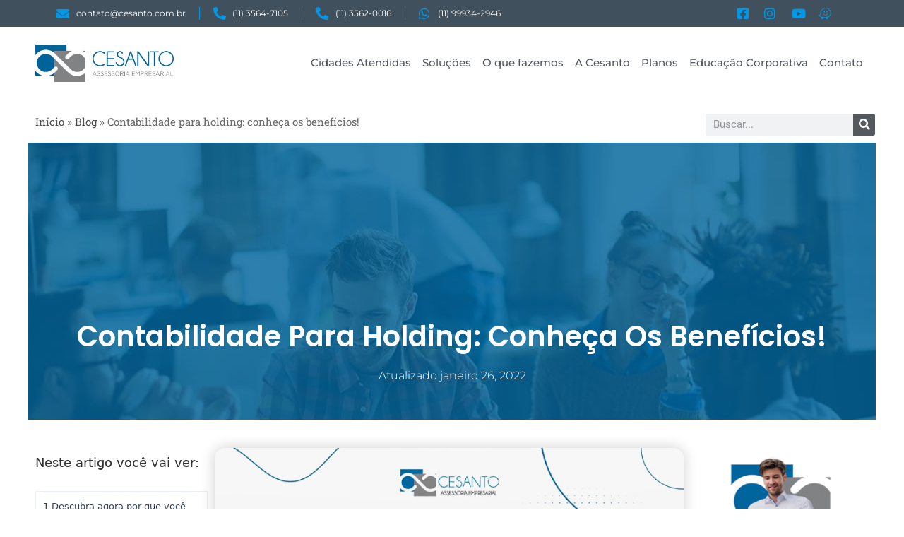

--- FILE ---
content_type: text/html; charset=UTF-8
request_url: https://cesanto.com.br/contabilidade-para-holding-conheca-os-beneficios/
body_size: 75591
content:
<!DOCTYPE html>
<html lang="pt-BR">
<head><meta charset="UTF-8"><script>if(navigator.userAgent.match(/MSIE|Internet Explorer/i)||navigator.userAgent.match(/Trident\/7\..*?rv:11/i)){var href=document.location.href;if(!href.match(/[?&]nowprocket/)){if(href.indexOf("?")==-1){if(href.indexOf("#")==-1){document.location.href=href+"?nowprocket=1"}else{document.location.href=href.replace("#","?nowprocket=1#")}}else{if(href.indexOf("#")==-1){document.location.href=href+"&nowprocket=1"}else{document.location.href=href.replace("#","&nowprocket=1#")}}}}</script><script>(()=>{class RocketLazyLoadScripts{constructor(){this.v="2.0.4",this.userEvents=["keydown","keyup","mousedown","mouseup","mousemove","mouseover","mouseout","touchmove","touchstart","touchend","touchcancel","wheel","click","dblclick","input"],this.attributeEvents=["onblur","onclick","oncontextmenu","ondblclick","onfocus","onmousedown","onmouseenter","onmouseleave","onmousemove","onmouseout","onmouseover","onmouseup","onmousewheel","onscroll","onsubmit"]}async t(){this.i(),this.o(),/iP(ad|hone)/.test(navigator.userAgent)&&this.h(),this.u(),this.l(this),this.m(),this.k(this),this.p(this),this._(),await Promise.all([this.R(),this.L()]),this.lastBreath=Date.now(),this.S(this),this.P(),this.D(),this.O(),this.M(),await this.C(this.delayedScripts.normal),await this.C(this.delayedScripts.defer),await this.C(this.delayedScripts.async),await this.T(),await this.F(),await this.j(),await this.A(),window.dispatchEvent(new Event("rocket-allScriptsLoaded")),this.everythingLoaded=!0,this.lastTouchEnd&&await new Promise(t=>setTimeout(t,500-Date.now()+this.lastTouchEnd)),this.I(),this.H(),this.U(),this.W()}i(){this.CSPIssue=sessionStorage.getItem("rocketCSPIssue"),document.addEventListener("securitypolicyviolation",t=>{this.CSPIssue||"script-src-elem"!==t.violatedDirective||"data"!==t.blockedURI||(this.CSPIssue=!0,sessionStorage.setItem("rocketCSPIssue",!0))},{isRocket:!0})}o(){window.addEventListener("pageshow",t=>{this.persisted=t.persisted,this.realWindowLoadedFired=!0},{isRocket:!0}),window.addEventListener("pagehide",()=>{this.onFirstUserAction=null},{isRocket:!0})}h(){let t;function e(e){t=e}window.addEventListener("touchstart",e,{isRocket:!0}),window.addEventListener("touchend",function i(o){o.changedTouches[0]&&t.changedTouches[0]&&Math.abs(o.changedTouches[0].pageX-t.changedTouches[0].pageX)<10&&Math.abs(o.changedTouches[0].pageY-t.changedTouches[0].pageY)<10&&o.timeStamp-t.timeStamp<200&&(window.removeEventListener("touchstart",e,{isRocket:!0}),window.removeEventListener("touchend",i,{isRocket:!0}),"INPUT"===o.target.tagName&&"text"===o.target.type||(o.target.dispatchEvent(new TouchEvent("touchend",{target:o.target,bubbles:!0})),o.target.dispatchEvent(new MouseEvent("mouseover",{target:o.target,bubbles:!0})),o.target.dispatchEvent(new PointerEvent("click",{target:o.target,bubbles:!0,cancelable:!0,detail:1,clientX:o.changedTouches[0].clientX,clientY:o.changedTouches[0].clientY})),event.preventDefault()))},{isRocket:!0})}q(t){this.userActionTriggered||("mousemove"!==t.type||this.firstMousemoveIgnored?"keyup"===t.type||"mouseover"===t.type||"mouseout"===t.type||(this.userActionTriggered=!0,this.onFirstUserAction&&this.onFirstUserAction()):this.firstMousemoveIgnored=!0),"click"===t.type&&t.preventDefault(),t.stopPropagation(),t.stopImmediatePropagation(),"touchstart"===this.lastEvent&&"touchend"===t.type&&(this.lastTouchEnd=Date.now()),"click"===t.type&&(this.lastTouchEnd=0),this.lastEvent=t.type,t.composedPath&&t.composedPath()[0].getRootNode()instanceof ShadowRoot&&(t.rocketTarget=t.composedPath()[0]),this.savedUserEvents.push(t)}u(){this.savedUserEvents=[],this.userEventHandler=this.q.bind(this),this.userEvents.forEach(t=>window.addEventListener(t,this.userEventHandler,{passive:!1,isRocket:!0})),document.addEventListener("visibilitychange",this.userEventHandler,{isRocket:!0})}U(){this.userEvents.forEach(t=>window.removeEventListener(t,this.userEventHandler,{passive:!1,isRocket:!0})),document.removeEventListener("visibilitychange",this.userEventHandler,{isRocket:!0}),this.savedUserEvents.forEach(t=>{(t.rocketTarget||t.target).dispatchEvent(new window[t.constructor.name](t.type,t))})}m(){const t="return false",e=Array.from(this.attributeEvents,t=>"data-rocket-"+t),i="["+this.attributeEvents.join("],[")+"]",o="[data-rocket-"+this.attributeEvents.join("],[data-rocket-")+"]",s=(e,i,o)=>{o&&o!==t&&(e.setAttribute("data-rocket-"+i,o),e["rocket"+i]=new Function("event",o),e.setAttribute(i,t))};new MutationObserver(t=>{for(const n of t)"attributes"===n.type&&(n.attributeName.startsWith("data-rocket-")||this.everythingLoaded?n.attributeName.startsWith("data-rocket-")&&this.everythingLoaded&&this.N(n.target,n.attributeName.substring(12)):s(n.target,n.attributeName,n.target.getAttribute(n.attributeName))),"childList"===n.type&&n.addedNodes.forEach(t=>{if(t.nodeType===Node.ELEMENT_NODE)if(this.everythingLoaded)for(const i of[t,...t.querySelectorAll(o)])for(const t of i.getAttributeNames())e.includes(t)&&this.N(i,t.substring(12));else for(const e of[t,...t.querySelectorAll(i)])for(const t of e.getAttributeNames())this.attributeEvents.includes(t)&&s(e,t,e.getAttribute(t))})}).observe(document,{subtree:!0,childList:!0,attributeFilter:[...this.attributeEvents,...e]})}I(){this.attributeEvents.forEach(t=>{document.querySelectorAll("[data-rocket-"+t+"]").forEach(e=>{this.N(e,t)})})}N(t,e){const i=t.getAttribute("data-rocket-"+e);i&&(t.setAttribute(e,i),t.removeAttribute("data-rocket-"+e))}k(t){Object.defineProperty(HTMLElement.prototype,"onclick",{get(){return this.rocketonclick||null},set(e){this.rocketonclick=e,this.setAttribute(t.everythingLoaded?"onclick":"data-rocket-onclick","this.rocketonclick(event)")}})}S(t){function e(e,i){let o=e[i];e[i]=null,Object.defineProperty(e,i,{get:()=>o,set(s){t.everythingLoaded?o=s:e["rocket"+i]=o=s}})}e(document,"onreadystatechange"),e(window,"onload"),e(window,"onpageshow");try{Object.defineProperty(document,"readyState",{get:()=>t.rocketReadyState,set(e){t.rocketReadyState=e},configurable:!0}),document.readyState="loading"}catch(t){console.log("WPRocket DJE readyState conflict, bypassing")}}l(t){this.originalAddEventListener=EventTarget.prototype.addEventListener,this.originalRemoveEventListener=EventTarget.prototype.removeEventListener,this.savedEventListeners=[],EventTarget.prototype.addEventListener=function(e,i,o){o&&o.isRocket||!t.B(e,this)&&!t.userEvents.includes(e)||t.B(e,this)&&!t.userActionTriggered||e.startsWith("rocket-")||t.everythingLoaded?t.originalAddEventListener.call(this,e,i,o):(t.savedEventListeners.push({target:this,remove:!1,type:e,func:i,options:o}),"mouseenter"!==e&&"mouseleave"!==e||t.originalAddEventListener.call(this,e,t.savedUserEvents.push,o))},EventTarget.prototype.removeEventListener=function(e,i,o){o&&o.isRocket||!t.B(e,this)&&!t.userEvents.includes(e)||t.B(e,this)&&!t.userActionTriggered||e.startsWith("rocket-")||t.everythingLoaded?t.originalRemoveEventListener.call(this,e,i,o):t.savedEventListeners.push({target:this,remove:!0,type:e,func:i,options:o})}}J(t,e){this.savedEventListeners=this.savedEventListeners.filter(i=>{let o=i.type,s=i.target||window;return e!==o||t!==s||(this.B(o,s)&&(i.type="rocket-"+o),this.$(i),!1)})}H(){EventTarget.prototype.addEventListener=this.originalAddEventListener,EventTarget.prototype.removeEventListener=this.originalRemoveEventListener,this.savedEventListeners.forEach(t=>this.$(t))}$(t){t.remove?this.originalRemoveEventListener.call(t.target,t.type,t.func,t.options):this.originalAddEventListener.call(t.target,t.type,t.func,t.options)}p(t){let e;function i(e){return t.everythingLoaded?e:e.split(" ").map(t=>"load"===t||t.startsWith("load.")?"rocket-jquery-load":t).join(" ")}function o(o){function s(e){const s=o.fn[e];o.fn[e]=o.fn.init.prototype[e]=function(){return this[0]===window&&t.userActionTriggered&&("string"==typeof arguments[0]||arguments[0]instanceof String?arguments[0]=i(arguments[0]):"object"==typeof arguments[0]&&Object.keys(arguments[0]).forEach(t=>{const e=arguments[0][t];delete arguments[0][t],arguments[0][i(t)]=e})),s.apply(this,arguments),this}}if(o&&o.fn&&!t.allJQueries.includes(o)){const e={DOMContentLoaded:[],"rocket-DOMContentLoaded":[]};for(const t in e)document.addEventListener(t,()=>{e[t].forEach(t=>t())},{isRocket:!0});o.fn.ready=o.fn.init.prototype.ready=function(i){function s(){parseInt(o.fn.jquery)>2?setTimeout(()=>i.bind(document)(o)):i.bind(document)(o)}return"function"==typeof i&&(t.realDomReadyFired?!t.userActionTriggered||t.fauxDomReadyFired?s():e["rocket-DOMContentLoaded"].push(s):e.DOMContentLoaded.push(s)),o([])},s("on"),s("one"),s("off"),t.allJQueries.push(o)}e=o}t.allJQueries=[],o(window.jQuery),Object.defineProperty(window,"jQuery",{get:()=>e,set(t){o(t)}})}P(){const t=new Map;document.write=document.writeln=function(e){const i=document.currentScript,o=document.createRange(),s=i.parentElement;let n=t.get(i);void 0===n&&(n=i.nextSibling,t.set(i,n));const c=document.createDocumentFragment();o.setStart(c,0),c.appendChild(o.createContextualFragment(e)),s.insertBefore(c,n)}}async R(){return new Promise(t=>{this.userActionTriggered?t():this.onFirstUserAction=t})}async L(){return new Promise(t=>{document.addEventListener("DOMContentLoaded",()=>{this.realDomReadyFired=!0,t()},{isRocket:!0})})}async j(){return this.realWindowLoadedFired?Promise.resolve():new Promise(t=>{window.addEventListener("load",t,{isRocket:!0})})}M(){this.pendingScripts=[];this.scriptsMutationObserver=new MutationObserver(t=>{for(const e of t)e.addedNodes.forEach(t=>{"SCRIPT"!==t.tagName||t.noModule||t.isWPRocket||this.pendingScripts.push({script:t,promise:new Promise(e=>{const i=()=>{const i=this.pendingScripts.findIndex(e=>e.script===t);i>=0&&this.pendingScripts.splice(i,1),e()};t.addEventListener("load",i,{isRocket:!0}),t.addEventListener("error",i,{isRocket:!0}),setTimeout(i,1e3)})})})}),this.scriptsMutationObserver.observe(document,{childList:!0,subtree:!0})}async F(){await this.X(),this.pendingScripts.length?(await this.pendingScripts[0].promise,await this.F()):this.scriptsMutationObserver.disconnect()}D(){this.delayedScripts={normal:[],async:[],defer:[]},document.querySelectorAll("script[type$=rocketlazyloadscript]").forEach(t=>{t.hasAttribute("data-rocket-src")?t.hasAttribute("async")&&!1!==t.async?this.delayedScripts.async.push(t):t.hasAttribute("defer")&&!1!==t.defer||"module"===t.getAttribute("data-rocket-type")?this.delayedScripts.defer.push(t):this.delayedScripts.normal.push(t):this.delayedScripts.normal.push(t)})}async _(){await this.L();let t=[];document.querySelectorAll("script[type$=rocketlazyloadscript][data-rocket-src]").forEach(e=>{let i=e.getAttribute("data-rocket-src");if(i&&!i.startsWith("data:")){i.startsWith("//")&&(i=location.protocol+i);try{const o=new URL(i).origin;o!==location.origin&&t.push({src:o,crossOrigin:e.crossOrigin||"module"===e.getAttribute("data-rocket-type")})}catch(t){}}}),t=[...new Map(t.map(t=>[JSON.stringify(t),t])).values()],this.Y(t,"preconnect")}async G(t){if(await this.K(),!0!==t.noModule||!("noModule"in HTMLScriptElement.prototype))return new Promise(e=>{let i;function o(){(i||t).setAttribute("data-rocket-status","executed"),e()}try{if(navigator.userAgent.includes("Firefox/")||""===navigator.vendor||this.CSPIssue)i=document.createElement("script"),[...t.attributes].forEach(t=>{let e=t.nodeName;"type"!==e&&("data-rocket-type"===e&&(e="type"),"data-rocket-src"===e&&(e="src"),i.setAttribute(e,t.nodeValue))}),t.text&&(i.text=t.text),t.nonce&&(i.nonce=t.nonce),i.hasAttribute("src")?(i.addEventListener("load",o,{isRocket:!0}),i.addEventListener("error",()=>{i.setAttribute("data-rocket-status","failed-network"),e()},{isRocket:!0}),setTimeout(()=>{i.isConnected||e()},1)):(i.text=t.text,o()),i.isWPRocket=!0,t.parentNode.replaceChild(i,t);else{const i=t.getAttribute("data-rocket-type"),s=t.getAttribute("data-rocket-src");i?(t.type=i,t.removeAttribute("data-rocket-type")):t.removeAttribute("type"),t.addEventListener("load",o,{isRocket:!0}),t.addEventListener("error",i=>{this.CSPIssue&&i.target.src.startsWith("data:")?(console.log("WPRocket: CSP fallback activated"),t.removeAttribute("src"),this.G(t).then(e)):(t.setAttribute("data-rocket-status","failed-network"),e())},{isRocket:!0}),s?(t.fetchPriority="high",t.removeAttribute("data-rocket-src"),t.src=s):t.src="data:text/javascript;base64,"+window.btoa(unescape(encodeURIComponent(t.text)))}}catch(i){t.setAttribute("data-rocket-status","failed-transform"),e()}});t.setAttribute("data-rocket-status","skipped")}async C(t){const e=t.shift();return e?(e.isConnected&&await this.G(e),this.C(t)):Promise.resolve()}O(){this.Y([...this.delayedScripts.normal,...this.delayedScripts.defer,...this.delayedScripts.async],"preload")}Y(t,e){this.trash=this.trash||[];let i=!0;var o=document.createDocumentFragment();t.forEach(t=>{const s=t.getAttribute&&t.getAttribute("data-rocket-src")||t.src;if(s&&!s.startsWith("data:")){const n=document.createElement("link");n.href=s,n.rel=e,"preconnect"!==e&&(n.as="script",n.fetchPriority=i?"high":"low"),t.getAttribute&&"module"===t.getAttribute("data-rocket-type")&&(n.crossOrigin=!0),t.crossOrigin&&(n.crossOrigin=t.crossOrigin),t.integrity&&(n.integrity=t.integrity),t.nonce&&(n.nonce=t.nonce),o.appendChild(n),this.trash.push(n),i=!1}}),document.head.appendChild(o)}W(){this.trash.forEach(t=>t.remove())}async T(){try{document.readyState="interactive"}catch(t){}this.fauxDomReadyFired=!0;try{await this.K(),this.J(document,"readystatechange"),document.dispatchEvent(new Event("rocket-readystatechange")),await this.K(),document.rocketonreadystatechange&&document.rocketonreadystatechange(),await this.K(),this.J(document,"DOMContentLoaded"),document.dispatchEvent(new Event("rocket-DOMContentLoaded")),await this.K(),this.J(window,"DOMContentLoaded"),window.dispatchEvent(new Event("rocket-DOMContentLoaded"))}catch(t){console.error(t)}}async A(){try{document.readyState="complete"}catch(t){}try{await this.K(),this.J(document,"readystatechange"),document.dispatchEvent(new Event("rocket-readystatechange")),await this.K(),document.rocketonreadystatechange&&document.rocketonreadystatechange(),await this.K(),this.J(window,"load"),window.dispatchEvent(new Event("rocket-load")),await this.K(),window.rocketonload&&window.rocketonload(),await this.K(),this.allJQueries.forEach(t=>t(window).trigger("rocket-jquery-load")),await this.K(),this.J(window,"pageshow");const t=new Event("rocket-pageshow");t.persisted=this.persisted,window.dispatchEvent(t),await this.K(),window.rocketonpageshow&&window.rocketonpageshow({persisted:this.persisted})}catch(t){console.error(t)}}async K(){Date.now()-this.lastBreath>45&&(await this.X(),this.lastBreath=Date.now())}async X(){return document.hidden?new Promise(t=>setTimeout(t)):new Promise(t=>requestAnimationFrame(t))}B(t,e){return e===document&&"readystatechange"===t||(e===document&&"DOMContentLoaded"===t||(e===window&&"DOMContentLoaded"===t||(e===window&&"load"===t||e===window&&"pageshow"===t)))}static run(){(new RocketLazyLoadScripts).t()}}RocketLazyLoadScripts.run()})();</script>
	
	<meta name='robots' content='index, follow, max-image-preview:large, max-snippet:-1, max-video-preview:-1' />
<meta name="viewport" content="width=device-width, initial-scale=1">
	<!-- This site is optimized with the Yoast SEO Premium plugin v19.3 (Yoast SEO v26.7) - https://yoast.com/wordpress/plugins/seo/ -->
	<title>Contabilidade para holding: conheça os benefícios!</title>
<link data-rocket-preload as="style" href="https://fonts.googleapis.com/css?family=Poppins%3A100%2C100italic%2C200%2C200italic%2C300%2C300italic%2Cregular%2Citalic%2C500%2C500italic%2C600%2C600italic%2C700%2C700italic%2C800%2C800italic%2C900%2C900italic&#038;display=swap" rel="preload">
<link href="https://fonts.googleapis.com/css?family=Poppins%3A100%2C100italic%2C200%2C200italic%2C300%2C300italic%2Cregular%2Citalic%2C500%2C500italic%2C600%2C600italic%2C700%2C700italic%2C800%2C800italic%2C900%2C900italic&#038;display=swap" media="print" onload="this.media=&#039;all&#039;" rel="stylesheet">
<style id="wpr-usedcss">:where(.wp-block-button__link){border-radius:9999px;box-shadow:none;padding:calc(.667em + 2px) calc(1.333em + 2px);text-decoration:none}:root :where(.wp-block-button .wp-block-button__link.is-style-outline),:root :where(.wp-block-button.is-style-outline>.wp-block-button__link){border:2px solid;padding:.667em 1.333em}:root :where(.wp-block-button .wp-block-button__link.is-style-outline:not(.has-text-color)),:root :where(.wp-block-button.is-style-outline>.wp-block-button__link:not(.has-text-color)){color:currentColor}:root :where(.wp-block-button .wp-block-button__link.is-style-outline:not(.has-background)),:root :where(.wp-block-button.is-style-outline>.wp-block-button__link:not(.has-background)){background-color:initial;background-image:none}:where(.wp-block-calendar table:not(.has-background) th){background:#ddd}:where(.wp-block-columns){margin-bottom:1.75em}:where(.wp-block-columns.has-background){padding:1.25em 2.375em}:where(.wp-block-post-comments input[type=submit]){border:none}:where(.wp-block-cover-image:not(.has-text-color)),:where(.wp-block-cover:not(.has-text-color)){color:#fff}:where(.wp-block-cover-image.is-light:not(.has-text-color)),:where(.wp-block-cover.is-light:not(.has-text-color)){color:#000}:root :where(.wp-block-cover h1:not(.has-text-color)),:root :where(.wp-block-cover h2:not(.has-text-color)),:root :where(.wp-block-cover h3:not(.has-text-color)),:root :where(.wp-block-cover h4:not(.has-text-color)),:root :where(.wp-block-cover h5:not(.has-text-color)),:root :where(.wp-block-cover h6:not(.has-text-color)),:root :where(.wp-block-cover p:not(.has-text-color)){color:inherit}:where(.wp-block-file){margin-bottom:1.5em}:where(.wp-block-file__button){border-radius:2em;display:inline-block;padding:.5em 1em}:where(.wp-block-file__button):is(a):active,:where(.wp-block-file__button):is(a):focus,:where(.wp-block-file__button):is(a):hover,:where(.wp-block-file__button):is(a):visited{box-shadow:none;color:#fff;opacity:.85;text-decoration:none}:where(.wp-block-group.wp-block-group-is-layout-constrained){position:relative}:root :where(.wp-block-image.is-style-rounded img,.wp-block-image .is-style-rounded img){border-radius:9999px}:where(.wp-block-latest-comments:not([style*=line-height] .wp-block-latest-comments__comment)){line-height:1.1}:where(.wp-block-latest-comments:not([style*=line-height] .wp-block-latest-comments__comment-excerpt p)){line-height:1.8}:root :where(.wp-block-latest-posts.is-grid){padding:0}:root :where(.wp-block-latest-posts.wp-block-latest-posts__list){padding-left:0}ul{box-sizing:border-box}:root :where(ul.has-background,ol.has-background){padding:1.25em 2.375em}:where(.wp-block-navigation.has-background .wp-block-navigation-item a:not(.wp-element-button)),:where(.wp-block-navigation.has-background .wp-block-navigation-submenu a:not(.wp-element-button)){padding:.5em 1em}:where(.wp-block-navigation .wp-block-navigation__submenu-container .wp-block-navigation-item a:not(.wp-element-button)),:where(.wp-block-navigation .wp-block-navigation__submenu-container .wp-block-navigation-submenu a:not(.wp-element-button)),:where(.wp-block-navigation .wp-block-navigation__submenu-container .wp-block-navigation-submenu button.wp-block-navigation-item__content),:where(.wp-block-navigation .wp-block-navigation__submenu-container .wp-block-pages-list__item button.wp-block-navigation-item__content){padding:.5em 1em}:root :where(p.has-background){padding:1.25em 2.375em}:where(p.has-text-color:not(.has-link-color)) a{color:inherit}:where(.wp-block-post-comments-form) input:not([type=submit]),:where(.wp-block-post-comments-form) textarea{border:1px solid #949494;font-family:inherit;font-size:1em}:where(.wp-block-post-comments-form) input:where(:not([type=submit]):not([type=checkbox])),:where(.wp-block-post-comments-form) textarea{padding:calc(.667em + 2px)}:where(.wp-block-post-excerpt){margin-bottom:var(--wp--style--block-gap);margin-top:var(--wp--style--block-gap)}:where(.wp-block-preformatted.has-background){padding:1.25em 2.375em}:where(.wp-block-search__button){border:1px solid #ccc;padding:6px 10px}:where(.wp-block-search__input){font-family:inherit;font-size:inherit;font-style:inherit;font-weight:inherit;letter-spacing:inherit;line-height:inherit;text-transform:inherit}:where(.wp-block-search__button-inside .wp-block-search__inside-wrapper){border:1px solid #949494;box-sizing:border-box;padding:4px}:where(.wp-block-search__button-inside .wp-block-search__inside-wrapper) .wp-block-search__input{border:none;border-radius:0;padding:0 4px}:where(.wp-block-search__button-inside .wp-block-search__inside-wrapper) .wp-block-search__input:focus{outline:0}:where(.wp-block-search__button-inside .wp-block-search__inside-wrapper) :where(.wp-block-search__button){padding:4px 8px}:root :where(.wp-block-separator.is-style-dots){height:auto;line-height:1;text-align:center}:root :where(.wp-block-separator.is-style-dots):before{color:currentColor;content:"···";font-family:serif;font-size:1.5em;letter-spacing:2em;padding-left:2em}:root :where(.wp-block-site-logo.is-style-rounded){border-radius:9999px}:root :where(.wp-block-site-title a){color:inherit}:where(.wp-block-social-links:not(.is-style-logos-only)) .wp-social-link{background-color:#f0f0f0;color:#444}:where(.wp-block-social-links:not(.is-style-logos-only)) .wp-social-link-amazon{background-color:#f90;color:#fff}:where(.wp-block-social-links:not(.is-style-logos-only)) .wp-social-link-bandcamp{background-color:#1ea0c3;color:#fff}:where(.wp-block-social-links:not(.is-style-logos-only)) .wp-social-link-behance{background-color:#0757fe;color:#fff}:where(.wp-block-social-links:not(.is-style-logos-only)) .wp-social-link-bluesky{background-color:#0a7aff;color:#fff}:where(.wp-block-social-links:not(.is-style-logos-only)) .wp-social-link-codepen{background-color:#1e1f26;color:#fff}:where(.wp-block-social-links:not(.is-style-logos-only)) .wp-social-link-deviantart{background-color:#02e49b;color:#fff}:where(.wp-block-social-links:not(.is-style-logos-only)) .wp-social-link-dribbble{background-color:#e94c89;color:#fff}:where(.wp-block-social-links:not(.is-style-logos-only)) .wp-social-link-dropbox{background-color:#4280ff;color:#fff}:where(.wp-block-social-links:not(.is-style-logos-only)) .wp-social-link-etsy{background-color:#f45800;color:#fff}:where(.wp-block-social-links:not(.is-style-logos-only)) .wp-social-link-facebook{background-color:#1778f2;color:#fff}:where(.wp-block-social-links:not(.is-style-logos-only)) .wp-social-link-fivehundredpx{background-color:#000;color:#fff}:where(.wp-block-social-links:not(.is-style-logos-only)) .wp-social-link-flickr{background-color:#0461dd;color:#fff}:where(.wp-block-social-links:not(.is-style-logos-only)) .wp-social-link-foursquare{background-color:#e65678;color:#fff}:where(.wp-block-social-links:not(.is-style-logos-only)) .wp-social-link-github{background-color:#24292d;color:#fff}:where(.wp-block-social-links:not(.is-style-logos-only)) .wp-social-link-goodreads{background-color:#eceadd;color:#382110}:where(.wp-block-social-links:not(.is-style-logos-only)) .wp-social-link-google{background-color:#ea4434;color:#fff}:where(.wp-block-social-links:not(.is-style-logos-only)) .wp-social-link-gravatar{background-color:#1d4fc4;color:#fff}:where(.wp-block-social-links:not(.is-style-logos-only)) .wp-social-link-instagram{background-color:#f00075;color:#fff}:where(.wp-block-social-links:not(.is-style-logos-only)) .wp-social-link-lastfm{background-color:#e21b24;color:#fff}:where(.wp-block-social-links:not(.is-style-logos-only)) .wp-social-link-linkedin{background-color:#0d66c2;color:#fff}:where(.wp-block-social-links:not(.is-style-logos-only)) .wp-social-link-mastodon{background-color:#3288d4;color:#fff}:where(.wp-block-social-links:not(.is-style-logos-only)) .wp-social-link-medium{background-color:#000;color:#fff}:where(.wp-block-social-links:not(.is-style-logos-only)) .wp-social-link-meetup{background-color:#f6405f;color:#fff}:where(.wp-block-social-links:not(.is-style-logos-only)) .wp-social-link-patreon{background-color:#000;color:#fff}:where(.wp-block-social-links:not(.is-style-logos-only)) .wp-social-link-pinterest{background-color:#e60122;color:#fff}:where(.wp-block-social-links:not(.is-style-logos-only)) .wp-social-link-pocket{background-color:#ef4155;color:#fff}:where(.wp-block-social-links:not(.is-style-logos-only)) .wp-social-link-reddit{background-color:#ff4500;color:#fff}:where(.wp-block-social-links:not(.is-style-logos-only)) .wp-social-link-skype{background-color:#0478d7;color:#fff}:where(.wp-block-social-links:not(.is-style-logos-only)) .wp-social-link-snapchat{background-color:#fefc00;color:#fff;stroke:#000}:where(.wp-block-social-links:not(.is-style-logos-only)) .wp-social-link-soundcloud{background-color:#ff5600;color:#fff}:where(.wp-block-social-links:not(.is-style-logos-only)) .wp-social-link-spotify{background-color:#1bd760;color:#fff}:where(.wp-block-social-links:not(.is-style-logos-only)) .wp-social-link-telegram{background-color:#2aabee;color:#fff}:where(.wp-block-social-links:not(.is-style-logos-only)) .wp-social-link-threads{background-color:#000;color:#fff}:where(.wp-block-social-links:not(.is-style-logos-only)) .wp-social-link-tiktok{background-color:#000;color:#fff}:where(.wp-block-social-links:not(.is-style-logos-only)) .wp-social-link-tumblr{background-color:#011835;color:#fff}:where(.wp-block-social-links:not(.is-style-logos-only)) .wp-social-link-twitch{background-color:#6440a4;color:#fff}:where(.wp-block-social-links:not(.is-style-logos-only)) .wp-social-link-twitter{background-color:#1da1f2;color:#fff}:where(.wp-block-social-links:not(.is-style-logos-only)) .wp-social-link-vimeo{background-color:#1eb7ea;color:#fff}:where(.wp-block-social-links:not(.is-style-logos-only)) .wp-social-link-vk{background-color:#4680c2;color:#fff}:where(.wp-block-social-links:not(.is-style-logos-only)) .wp-social-link-wordpress{background-color:#3499cd;color:#fff}:where(.wp-block-social-links:not(.is-style-logos-only)) .wp-social-link-whatsapp{background-color:#25d366;color:#fff}:where(.wp-block-social-links:not(.is-style-logos-only)) .wp-social-link-x{background-color:#000;color:#fff}:where(.wp-block-social-links:not(.is-style-logos-only)) .wp-social-link-yelp{background-color:#d32422;color:#fff}:where(.wp-block-social-links:not(.is-style-logos-only)) .wp-social-link-youtube{background-color:red;color:#fff}:where(.wp-block-social-links.is-style-logos-only) .wp-social-link{background:0 0}:where(.wp-block-social-links.is-style-logos-only) .wp-social-link svg{height:1.25em;width:1.25em}:where(.wp-block-social-links.is-style-logos-only) .wp-social-link-amazon{color:#f90}:where(.wp-block-social-links.is-style-logos-only) .wp-social-link-bandcamp{color:#1ea0c3}:where(.wp-block-social-links.is-style-logos-only) .wp-social-link-behance{color:#0757fe}:where(.wp-block-social-links.is-style-logos-only) .wp-social-link-bluesky{color:#0a7aff}:where(.wp-block-social-links.is-style-logos-only) .wp-social-link-codepen{color:#1e1f26}:where(.wp-block-social-links.is-style-logos-only) .wp-social-link-deviantart{color:#02e49b}:where(.wp-block-social-links.is-style-logos-only) .wp-social-link-dribbble{color:#e94c89}:where(.wp-block-social-links.is-style-logos-only) .wp-social-link-dropbox{color:#4280ff}:where(.wp-block-social-links.is-style-logos-only) .wp-social-link-etsy{color:#f45800}:where(.wp-block-social-links.is-style-logos-only) .wp-social-link-facebook{color:#1778f2}:where(.wp-block-social-links.is-style-logos-only) .wp-social-link-fivehundredpx{color:#000}:where(.wp-block-social-links.is-style-logos-only) .wp-social-link-flickr{color:#0461dd}:where(.wp-block-social-links.is-style-logos-only) .wp-social-link-foursquare{color:#e65678}:where(.wp-block-social-links.is-style-logos-only) .wp-social-link-github{color:#24292d}:where(.wp-block-social-links.is-style-logos-only) .wp-social-link-goodreads{color:#382110}:where(.wp-block-social-links.is-style-logos-only) .wp-social-link-google{color:#ea4434}:where(.wp-block-social-links.is-style-logos-only) .wp-social-link-gravatar{color:#1d4fc4}:where(.wp-block-social-links.is-style-logos-only) .wp-social-link-instagram{color:#f00075}:where(.wp-block-social-links.is-style-logos-only) .wp-social-link-lastfm{color:#e21b24}:where(.wp-block-social-links.is-style-logos-only) .wp-social-link-linkedin{color:#0d66c2}:where(.wp-block-social-links.is-style-logos-only) .wp-social-link-mastodon{color:#3288d4}:where(.wp-block-social-links.is-style-logos-only) .wp-social-link-medium{color:#000}:where(.wp-block-social-links.is-style-logos-only) .wp-social-link-meetup{color:#f6405f}:where(.wp-block-social-links.is-style-logos-only) .wp-social-link-patreon{color:#000}:where(.wp-block-social-links.is-style-logos-only) .wp-social-link-pinterest{color:#e60122}:where(.wp-block-social-links.is-style-logos-only) .wp-social-link-pocket{color:#ef4155}:where(.wp-block-social-links.is-style-logos-only) .wp-social-link-reddit{color:#ff4500}:where(.wp-block-social-links.is-style-logos-only) .wp-social-link-skype{color:#0478d7}:where(.wp-block-social-links.is-style-logos-only) .wp-social-link-snapchat{color:#fff;stroke:#000}:where(.wp-block-social-links.is-style-logos-only) .wp-social-link-soundcloud{color:#ff5600}:where(.wp-block-social-links.is-style-logos-only) .wp-social-link-spotify{color:#1bd760}:where(.wp-block-social-links.is-style-logos-only) .wp-social-link-telegram{color:#2aabee}:where(.wp-block-social-links.is-style-logos-only) .wp-social-link-threads{color:#000}:where(.wp-block-social-links.is-style-logos-only) .wp-social-link-tiktok{color:#000}:where(.wp-block-social-links.is-style-logos-only) .wp-social-link-tumblr{color:#011835}:where(.wp-block-social-links.is-style-logos-only) .wp-social-link-twitch{color:#6440a4}:where(.wp-block-social-links.is-style-logos-only) .wp-social-link-twitter{color:#1da1f2}:where(.wp-block-social-links.is-style-logos-only) .wp-social-link-vimeo{color:#1eb7ea}:where(.wp-block-social-links.is-style-logos-only) .wp-social-link-vk{color:#4680c2}:where(.wp-block-social-links.is-style-logos-only) .wp-social-link-whatsapp{color:#25d366}:where(.wp-block-social-links.is-style-logos-only) .wp-social-link-wordpress{color:#3499cd}:where(.wp-block-social-links.is-style-logos-only) .wp-social-link-x{color:#000}:where(.wp-block-social-links.is-style-logos-only) .wp-social-link-yelp{color:#d32422}:where(.wp-block-social-links.is-style-logos-only) .wp-social-link-youtube{color:red}:root :where(.wp-block-social-links .wp-social-link a){padding:.25em}:root :where(.wp-block-social-links.is-style-logos-only .wp-social-link a){padding:0}:root :where(.wp-block-social-links.is-style-pill-shape .wp-social-link a){padding-left:.66667em;padding-right:.66667em}:root :where(.wp-block-tag-cloud.is-style-outline){display:flex;flex-wrap:wrap;gap:1ch}:root :where(.wp-block-tag-cloud.is-style-outline a){border:1px solid;font-size:unset!important;margin-right:0;padding:1ch 2ch;text-decoration:none!important}:where(.wp-block-term-description){margin-bottom:var(--wp--style--block-gap);margin-top:var(--wp--style--block-gap)}:where(pre.wp-block-verse){font-family:inherit}:root{--wp--preset--font-size--normal:16px;--wp--preset--font-size--huge:42px}.screen-reader-text{border:0;clip:rect(1px,1px,1px,1px);clip-path:inset(50%);height:1px;margin:-1px;overflow:hidden;padding:0;position:absolute;width:1px;word-wrap:normal!important}.screen-reader-text:focus{background-color:#ddd;clip:auto!important;clip-path:none;color:#444;display:block;font-size:1em;height:auto;left:5px;line-height:normal;padding:15px 23px 14px;text-decoration:none;top:5px;width:auto;z-index:100000}html :where(.has-border-color){border-style:solid}html :where([style*=border-top-color]){border-top-style:solid}html :where([style*=border-right-color]){border-right-style:solid}html :where([style*=border-bottom-color]){border-bottom-style:solid}html :where([style*=border-left-color]){border-left-style:solid}html :where([style*=border-width]){border-style:solid}html :where([style*=border-top-width]){border-top-style:solid}html :where([style*=border-right-width]){border-right-style:solid}html :where([style*=border-bottom-width]){border-bottom-style:solid}html :where([style*=border-left-width]){border-left-style:solid}html :where(img[class*=wp-image-]){height:auto;max-width:100%}:where(figure){margin:0 0 1em}html :where(.is-position-sticky){--wp-admin--admin-bar--position-offset:var(--wp-admin--admin-bar--height,0px)}@media screen and (max-width:600px){html :where(.is-position-sticky){--wp-admin--admin-bar--position-offset:0px}}.wp-block-joinchat-button{border:none!important;text-align:center}.wp-block-joinchat-button figure{display:table;margin:0 auto;padding:0}.wp-block-joinchat-button .joinchat-button__qr{background-color:#fff;border:6px solid #25d366;border-radius:30px;box-sizing:content-box;display:block;height:200px;margin:auto;overflow:hidden;padding:10px;width:200px}.wp-block-joinchat-button .joinchat-button__qr img{display:block;margin:auto}@media (max-width:480px),(orientation:landscape)and (max-height:480px){.wp-block-joinchat-button figure{display:none}}:root{--wp--preset--aspect-ratio--square:1;--wp--preset--aspect-ratio--4-3:4/3;--wp--preset--aspect-ratio--3-4:3/4;--wp--preset--aspect-ratio--3-2:3/2;--wp--preset--aspect-ratio--2-3:2/3;--wp--preset--aspect-ratio--16-9:16/9;--wp--preset--aspect-ratio--9-16:9/16;--wp--preset--color--black:#000000;--wp--preset--color--cyan-bluish-gray:#abb8c3;--wp--preset--color--white:#ffffff;--wp--preset--color--pale-pink:#f78da7;--wp--preset--color--vivid-red:#cf2e2e;--wp--preset--color--luminous-vivid-orange:#ff6900;--wp--preset--color--luminous-vivid-amber:#fcb900;--wp--preset--color--light-green-cyan:#7bdcb5;--wp--preset--color--vivid-green-cyan:#00d084;--wp--preset--color--pale-cyan-blue:#8ed1fc;--wp--preset--color--vivid-cyan-blue:#0693e3;--wp--preset--color--vivid-purple:#9b51e0;--wp--preset--color--contrast:var(--contrast);--wp--preset--color--contrast-2:var(--contrast-2);--wp--preset--color--contrast-3:var(--contrast-3);--wp--preset--color--base:var(--base);--wp--preset--color--base-2:var(--base-2);--wp--preset--color--base-3:var(--base-3);--wp--preset--color--global-color-9:var(--global-color-9);--wp--preset--color--global-color-8:var(--global-color-8);--wp--preset--color--secundaria:var(--secundaria);--wp--preset--color--primaria:var(--primaria);--wp--preset--color--global-color-11:var(--global-color-11);--wp--preset--color--global-color-12:var(--global-color-12);--wp--preset--gradient--vivid-cyan-blue-to-vivid-purple:linear-gradient(135deg,rgba(6, 147, 227, 1) 0%,rgb(155, 81, 224) 100%);--wp--preset--gradient--light-green-cyan-to-vivid-green-cyan:linear-gradient(135deg,rgb(122, 220, 180) 0%,rgb(0, 208, 130) 100%);--wp--preset--gradient--luminous-vivid-amber-to-luminous-vivid-orange:linear-gradient(135deg,rgba(252, 185, 0, 1) 0%,rgba(255, 105, 0, 1) 100%);--wp--preset--gradient--luminous-vivid-orange-to-vivid-red:linear-gradient(135deg,rgba(255, 105, 0, 1) 0%,rgb(207, 46, 46) 100%);--wp--preset--gradient--very-light-gray-to-cyan-bluish-gray:linear-gradient(135deg,rgb(238, 238, 238) 0%,rgb(169, 184, 195) 100%);--wp--preset--gradient--cool-to-warm-spectrum:linear-gradient(135deg,rgb(74, 234, 220) 0%,rgb(151, 120, 209) 20%,rgb(207, 42, 186) 40%,rgb(238, 44, 130) 60%,rgb(251, 105, 98) 80%,rgb(254, 248, 76) 100%);--wp--preset--gradient--blush-light-purple:linear-gradient(135deg,rgb(255, 206, 236) 0%,rgb(152, 150, 240) 100%);--wp--preset--gradient--blush-bordeaux:linear-gradient(135deg,rgb(254, 205, 165) 0%,rgb(254, 45, 45) 50%,rgb(107, 0, 62) 100%);--wp--preset--gradient--luminous-dusk:linear-gradient(135deg,rgb(255, 203, 112) 0%,rgb(199, 81, 192) 50%,rgb(65, 88, 208) 100%);--wp--preset--gradient--pale-ocean:linear-gradient(135deg,rgb(255, 245, 203) 0%,rgb(182, 227, 212) 50%,rgb(51, 167, 181) 100%);--wp--preset--gradient--electric-grass:linear-gradient(135deg,rgb(202, 248, 128) 0%,rgb(113, 206, 126) 100%);--wp--preset--gradient--midnight:linear-gradient(135deg,rgb(2, 3, 129) 0%,rgb(40, 116, 252) 100%);--wp--preset--font-size--small:13px;--wp--preset--font-size--medium:20px;--wp--preset--font-size--large:36px;--wp--preset--font-size--x-large:42px;--wp--preset--spacing--20:0.44rem;--wp--preset--spacing--30:0.67rem;--wp--preset--spacing--40:1rem;--wp--preset--spacing--50:1.5rem;--wp--preset--spacing--60:2.25rem;--wp--preset--spacing--70:3.38rem;--wp--preset--spacing--80:5.06rem;--wp--preset--shadow--natural:6px 6px 9px rgba(0, 0, 0, .2);--wp--preset--shadow--deep:12px 12px 50px rgba(0, 0, 0, .4);--wp--preset--shadow--sharp:6px 6px 0px rgba(0, 0, 0, .2);--wp--preset--shadow--outlined:6px 6px 0px -3px rgba(255, 255, 255, 1),6px 6px rgba(0, 0, 0, 1);--wp--preset--shadow--crisp:6px 6px 0px rgba(0, 0, 0, 1)}:root :where(.wp-block-pullquote){font-size:1.5em;line-height:1.6}#cookie-notice,#cookie-notice .cn-button:not(.cn-button-custom){font-family:-apple-system,BlinkMacSystemFont,Arial,Roboto,"Helvetica Neue",sans-serif;font-weight:400;font-size:13px;text-align:center}#cookie-notice{position:fixed;min-width:100%;height:auto;z-index:100000;letter-spacing:0;line-height:20px;left:0}#cookie-notice,#cookie-notice *{-webkit-box-sizing:border-box;-moz-box-sizing:border-box;box-sizing:border-box}#cookie-notice.cn-animated{-webkit-animation-duration:.5s!important;animation-duration:.5s!important;-webkit-animation-fill-mode:both;animation-fill-mode:both}#cookie-notice .cookie-notice-container{display:block}#cookie-notice.cookie-notice-hidden .cookie-notice-container{display:none}.cn-position-bottom{bottom:0}.cookie-notice-container{padding:15px 30px;text-align:center;width:100%;z-index:2}.cn-close-icon{position:absolute;right:15px;top:50%;margin-top:-10px;width:15px;height:15px;opacity:.5;padding:10px;outline:0;cursor:pointer}.cn-close-icon:hover{opacity:1}.cn-close-icon:after,.cn-close-icon:before{position:absolute;content:' ';height:15px;width:2px;top:3px;background-color:grey}.cn-close-icon:before{transform:rotate(45deg)}.cn-close-icon:after{transform:rotate(-45deg)}#cookie-notice .cn-revoke-cookie{margin:0}#cookie-notice .cn-button{margin:0 0 0 10px;display:inline-block}#cookie-notice .cn-button:not(.cn-button-custom){letter-spacing:.25px;margin:0 0 0 10px;text-transform:none;display:inline-block;cursor:pointer;touch-action:manipulation;white-space:nowrap;outline:0;box-shadow:none;text-shadow:none;border:none;-webkit-border-radius:3px;-moz-border-radius:3px;border-radius:3px;text-decoration:none;padding:8.5px 10px;line-height:1;color:inherit}.cn-text-container{margin:0 0 6px}.cn-buttons-container,.cn-text-container{display:inline-block}#cookie-notice.cookie-notice-visible.cn-effect-fade,#cookie-notice.cookie-revoke-visible.cn-effect-fade{-webkit-animation-name:fadeIn;animation-name:fadeIn}#cookie-notice.cn-effect-fade{-webkit-animation-name:fadeOut;animation-name:fadeOut}@-webkit-keyframes fadeIn{from{opacity:0}to{opacity:1}}@-webkit-keyframes fadeOut{from{opacity:1}to{opacity:0}}@keyframes fadeOut{from{opacity:1}to{opacity:0}}@media all and (max-width:900px){.cookie-notice-container #cn-notice-buttons,.cookie-notice-container #cn-notice-text{display:block}#cookie-notice .cn-button{margin:0 5px 5px}}@media all and (max-width:480px){.cookie-notice-container{padding:15px 25px}}.crestaPostsBoxContent:after,.crestaPostsBoxContent:before{content:"";display:table}.crestaPostsBoxContent:after{clear:both}.crestaPostsBox{position:fixed;max-height:600px;padding:20px;background:#fff;color:#5b5b5b;overflow:hidden;text-rendering:optimizeLegibility;box-sizing:border-box!important}.crestaPostsBox a{color:#6eb48c}.crestaCloseBox:after,.crestaCloseBox:before,.crestaPostsBox .crestaPostsBoxCredit,.crestaPostsBoxExcerpt:before{background:#5b5b5b}.crestaPostsBox .crestaPostsBoxCredit a{color:#fff}.crestaBoxName{margin-bottom:10px;display:block;font-weight:700}.crestaCloseBox{display:block;position:absolute;top:10px;right:10px;width:20px;height:20px;cursor:pointer}.crestaCloseBox:after,.crestaCloseBox:before{position:absolute;display:block;left:0;width:100%;height:3px;background:#000;content:""}.crestaCloseBox:before{top:8px;transform:rotate(45deg)}.crestaCloseBox:after{bottom:9px;transform:rotate(-45deg)}.crestaBoxImage{float:left;margin-right:20px;overflow:hidden}.crestaBoxImage img{display:block;max-width:100%}.crestaPostsBoxExcerpt{position:relative;margin-top:10px;font-weight:400}.crestaPostsBoxExcerpt:before{content:"";position:absolute;height:2px;width:40px;background:#000;top:-6px}.cresta-nav-previous{font-weight:700}.crestaPostsBox.hide{display:none!important;visibility:hidden!important}.crestaPostsBox .crestaPostsBoxCredit{position:absolute;bottom:0;left:0;font-size:10px;line-height:10px;padding:3px}@media all and (max-width:767px){.crestaPostsBox{max-height:400px;width:100%!important;bottom:0!important}}@media print{.crestaPostsBox{display:none!important}}form input[type=submit]{color:#fff!important}.kk-star-ratings{display:-webkit-box;display:-webkit-flex;display:-ms-flexbox;display:flex;-webkit-box-align:center;-webkit-align-items:center;-ms-flex-align:center;align-items:center}.kk-star-ratings.kksr-valign-bottom{margin-top:2rem}.kk-star-ratings.kksr-align-left{-webkit-box-pack:flex-start;-webkit-justify-content:flex-start;-ms-flex-pack:flex-start;justify-content:flex-start}.kk-star-ratings .kksr-muted{opacity:.5}.kk-star-ratings .kksr-stars{position:relative}.kk-star-ratings .kksr-stars .kksr-stars-active,.kk-star-ratings .kksr-stars .kksr-stars-inactive{display:flex}.kk-star-ratings .kksr-stars .kksr-stars-active{overflow:hidden;position:absolute;top:0;left:0}.kk-star-ratings .kksr-stars .kksr-star{cursor:pointer;padding-right:0}.kk-star-ratings .kksr-stars .kksr-star .kksr-icon{transition:.3s all}.kk-star-ratings:not(.kksr-disabled) .kksr-stars:hover .kksr-stars-active{width:0!important}.kk-star-ratings .kksr-stars .kksr-star .kksr-icon,.kk-star-ratings:not(.kksr-disabled) .kksr-stars .kksr-star:hover~.kksr-star .kksr-icon{background-image:url("https://cesanto.com.br/wp-content/plugins/kk-star-ratings/src/core/public/svg/inactive.svg")}.kk-star-ratings .kksr-stars .kksr-stars-active .kksr-star .kksr-icon{background-image:url("https://cesanto.com.br/wp-content/plugins/kk-star-ratings/src/core/public/svg/active.svg")}.kk-star-ratings:not(.kksr-disabled) .kksr-stars:hover .kksr-star .kksr-icon{background-image:url("https://cesanto.com.br/wp-content/plugins/kk-star-ratings/src/core/public/svg/selected.svg")}.kk-star-ratings .kksr-legend{margin-left:.75rem;margin-right:.75rem}.rock-convert-banner{width:100%;text-align:center;margin:10px 0;display:block}.rock-convert-subscribe-form{letter-spacing:.31px;color:#979797;width:100%;text-align:center;border:0;border-radius:10px;margin:0 auto 10px;padding:35px 28px;font-size:14px;line-height:100%}.rock-convert-subscribe-form .g-recaptcha{transform-origin:0 0;transform:scale(.98)}@media (max-width:1024px){.rock-convert-subscribe-form .g-recaptcha{transform:scale(.78)}}@media (max-width:800px){.rock-convert-subscribe-form .g-recaptcha{transform:scale(1)}}@media (max-width:375px){.rock-convert-subscribe-form .g-recaptcha{transform:scale(.92)}}@media (max-width:320px){.rock-convert-subscribe-form .g-recaptcha{transform:scale(.74)}}.rock-convert-subscribe-form input[type=submit]{color:#fff;width:100%;cursor:pointer;border:0;border-radius:30px;margin:10px 0;padding:10px 30px;font-size:13px;font-weight:500}.rock-convert-subscribe-form input[type=submit]:active,.rock-convert-subscribe-form input[type=submit]:focus{outline:0}.rock-convert-subscribe-form-title{text-align:center;margin:10px 0;font-size:14px;font-weight:700;line-height:18px}.rock-convert-subscribe-form-hint{text-align:center;font-size:12px;display:block}.rock-convert-subscribe-form-email{letter-spacing:.31px;color:#979797;width:100%;background-color:#fff;border:1px solid #eee;border-radius:20px;padding:10px 18px;font-size:14px;line-height:100%}.rock-convert-subscribe-form-email:focus{border:0;outline:0}.rconvert_announcement_bar__container{height:48px;color:#1f1e1d;justify-content:center;align-items:center;font-family:Verdana,sans-serif;font-size:16px;font-weight:700;line-height:22px;display:flex}.rconvert_announcement_bar__container__cta{text-transform:uppercase;color:#fff;float:left;background:#263473;border-radius:30px;margin:0 0 0 20px;padding:4px 20px;font-size:12px;font-weight:600;transition:all .8s;display:inline-block;text-decoration:none!important}.rconvert_announcement_bar__container__cta:active,.rconvert_announcement_bar__container__cta:hover,.rconvert_announcement_bar__container__cta:visited{color:#fff}.rock-convert-widget-cta{height:250px;width:100%;text-align:center;justify-content:center;align-items:center;display:flex;position:relative}.rock-convert-widget-cta>a{z-index:1000;height:100%;align-items:center;font-family:inherit;text-decoration:none;display:flex;position:relative}.rock-convert-widget-cta>a:hover{text-decoration:none}.rock-convert-widget-cta a span{text-transform:uppercase;letter-spacing:0;padding:0 15%;font-family:inherit;font-size:28px;font-weight:600;line-height:36px;display:block;position:relative}.rock-convert-widget-cta a span:after,.rock-convert-widget-cta a span:before{content:"";width:100px;height:5px;margin:0 auto;position:absolute;left:0;right:0}.rock-convert-widget-cta a span:before{top:-20px}.rock-convert-widget-cta a span:after{bottom:-20px}.rc-mb-1{margin-bottom:1rem}@media (max-width:575.98px){.rconvert_announcement_bar__container{height:120px}.rconvert_announcement_bar__container{text-align:center;flex-direction:column;justify-content:center;padding:0 20px;font-size:14px;line-height:18px}.rconvert_announcement_bar__container__cta{margin:10px 0 0}}.g-recaptcha{width:1px;padding:20px 0;display:block}.convert-popup{z-index:1;width:100%;height:100%;background-color:#00000080;display:none;position:fixed;top:0;left:0}@media (max-width:735px){h2{margin:0 15px;width:90%!important}}#toc_container li,#toc_container ul{margin:0;padding:0}#toc_container.no_bullets li,#toc_container.no_bullets ul,#toc_container.no_bullets ul li,.toc_widget_list.no_bullets,.toc_widget_list.no_bullets li{background:0 0;list-style-type:none;list-style:none}#toc_container ul ul{margin-left:1.5em}#toc_container{background:#f9f9f9;border:1px solid #aaa;padding:10px;margin-bottom:1em;width:auto;display:table;font-size:95%}#toc_container p.toc_title{text-align:center;font-weight:700;margin:0;padding:0}#toc_container span.toc_toggle{font-weight:400;font-size:90%}#toc_container p.toc_title+ul.toc_list{margin-top:1em}#toc_container a{text-decoration:none;text-shadow:none}#toc_container a:hover{text-decoration:underline}div#toc_container ul li{font-size:1em}.comment{list-style-type:none;padding:0;margin:0}.comment-respond{margin-top:0}.comment-form>.form-submit{margin-bottom:0}.comment-form input,.comment-form-comment{margin-bottom:10px}.comment-form-comment textarea{resize:vertical}.comment-form #author,.comment-form #email,.comment-form #url{display:block}.comment .children{padding-left:30px;margin-top:-30px;border-left:1px solid rgba(0,0,0,.05)}.comment-form-cookies-consent{display:flex;align-items:center}.comment-form-cookies-consent input{margin-right:.5em;margin-bottom:0}#cancel-comment-reply-link{padding-left:10px}body,fieldset,figure,h1,h2,h3,h4,h5,html,iframe,legend,li,p,textarea,ul{margin:0;padding:0;border:0}html{font-family:sans-serif;-webkit-text-size-adjust:100%;-ms-text-size-adjust:100%;-webkit-font-smoothing:antialiased;-moz-osx-font-smoothing:grayscale}progress{vertical-align:baseline}html{box-sizing:border-box}*,::after,::before{box-sizing:inherit}button,input,optgroup,select,textarea{font-family:inherit;font-size:100%;margin:0}[type=search]{-webkit-appearance:textfield;outline-offset:-2px}[type=search]::-webkit-search-decoration{-webkit-appearance:none}::-moz-focus-inner{border-style:none;padding:0}body,button,input,select,textarea{font-family:-apple-system,system-ui,BlinkMacSystemFont,"Segoe UI",Helvetica,Arial,sans-serif,"Apple Color Emoji","Segoe UI Emoji","Segoe UI Symbol";font-weight:400;text-transform:none;font-size:17px;line-height:1.5}p{margin-bottom:1.5em}h1,h2,h3,h4,h5{font-family:inherit;font-size:100%;font-style:inherit;font-weight:inherit}table{border:1px solid rgba(0,0,0,.1)}table{border-collapse:separate;border-spacing:0;border-width:1px 0 0 1px;margin:0 0 1.5em;width:100%}fieldset{padding:0;border:0;min-width:inherit}fieldset legend{padding:0;margin-bottom:1.5em}h1{font-size:42px;margin-bottom:20px;line-height:1.2em;font-weight:400;text-transform:none}h2{font-size:35px;margin-bottom:20px;line-height:1.2em;font-weight:400;text-transform:none}h3{font-size:29px;margin-bottom:20px;line-height:1.2em;font-weight:400;text-transform:none}h4{font-size:24px}h5{font-size:20px}h4,h5{margin-bottom:20px}ul{margin:0 0 1.5em 3em}ul{list-style:disc}li>ul{margin-bottom:0;margin-left:1.5em}strong{font-weight:700}i{font-style:italic}address{margin:0 0 1.5em}sub{font-size:75%;height:0;line-height:0;position:relative;vertical-align:baseline}sub{top:.5ex}small{font-size:75%}figure{margin:0}table{margin:0 0 1.5em;width:100%}img{height:auto;max-width:100%}button,input[type=button],input[type=submit]{background:#55555e;color:#fff;border:1px solid transparent;cursor:pointer;-webkit-appearance:button;padding:10px 20px}input[type=email],input[type=number],input[type=search],input[type=tel],input[type=text],input[type=url],select,textarea{border:1px solid;border-radius:0;padding:10px 15px;max-width:100%}textarea{width:100%}a,button,input{transition:color .1s ease-in-out,background-color .1s ease-in-out}a{text-decoration:none}.button{padding:10px 20px;display:inline-block}.using-mouse :focus{outline:0}.using-mouse ::-moz-focus-inner{border:0}.size-full,.size-large{max-width:100%;height:auto}.screen-reader-text{border:0;clip:rect(1px,1px,1px,1px);clip-path:inset(50%);height:1px;margin:-1px;overflow:hidden;padding:0;position:absolute!important;width:1px;word-wrap:normal!important}.screen-reader-text:focus{background-color:#f1f1f1;border-radius:3px;box-shadow:0 0 2px 2px rgba(0,0,0,.6);clip:auto!important;clip-path:none;color:#21759b;display:block;font-size:.875rem;font-weight:700;height:auto;left:5px;line-height:normal;padding:15px 23px 14px;text-decoration:none;top:5px;width:auto;z-index:100000}.main-navigation{z-index:100;padding:0;clear:both;display:block}.main-navigation a{display:block;text-decoration:none;font-weight:400;text-transform:none;font-size:15px}.main-navigation ul{list-style:none;margin:0;padding-left:0}.main-navigation .main-nav ul li a{padding-left:20px;padding-right:20px;line-height:60px}.main-navigation .inside-navigation{display:flex;align-items:center;flex-wrap:wrap;justify-content:space-between}.main-navigation .main-nav>ul{display:flex;flex-wrap:wrap;align-items:center}.main-navigation li{position:relative}.main-navigation .menu-bar-items{display:flex;align-items:center;font-size:15px}.main-navigation .menu-bar-items a{color:inherit}.main-navigation .menu-bar-item{position:relative}.main-navigation .menu-bar-item.search-item{z-index:20}.main-navigation .menu-bar-item>a{padding-left:20px;padding-right:20px;line-height:60px}.main-navigation ul ul{display:block;box-shadow:1px 1px 0 rgba(0,0,0,.1);float:left;position:absolute;left:-99999px;opacity:0;z-index:99999;width:200px;text-align:left;top:auto;transition:opacity 80ms linear;transition-delay:0s;pointer-events:none;height:0;overflow:hidden}.main-navigation ul ul a{display:block}.main-navigation ul ul li{width:100%}.main-navigation .main-nav ul ul li a{line-height:normal;padding:10px 20px;font-size:14px}.main-navigation .main-nav ul li.menu-item-has-children>a{padding-right:0;position:relative}.main-navigation.sub-menu-left ul ul{box-shadow:-1px 1px 0 rgba(0,0,0,.1)}.main-navigation.sub-menu-left .sub-menu{right:0}.main-navigation:not(.toggled) ul li.sfHover>ul,.main-navigation:not(.toggled) ul li:hover>ul{left:auto;opacity:1;transition-delay:150ms;pointer-events:auto;height:auto;overflow:visible}.main-navigation:not(.toggled) ul ul li.sfHover>ul,.main-navigation:not(.toggled) ul ul li:hover>ul{left:100%;top:0}.main-navigation.sub-menu-left:not(.toggled) ul ul li.sfHover>ul,.main-navigation.sub-menu-left:not(.toggled) ul ul li:hover>ul{right:100%;left:auto}.nav-float-right .main-navigation ul ul ul{top:0}.menu-item-has-children .dropdown-menu-toggle{display:inline-block;height:100%;clear:both;padding-right:20px;padding-left:10px}.menu-item-has-children ul .dropdown-menu-toggle{padding-top:10px;padding-bottom:10px;margin-top:-10px}nav ul ul .menu-item-has-children .dropdown-menu-toggle{float:right}.site-header{position:relative}.nav-float-right #site-navigation{margin-left:auto}.sticky{display:block}.site-content{word-wrap:break-word}.gallery{margin-bottom:1.5em}iframe,object{max-width:100%}.widget select{max-width:100%}.widget-title{margin-bottom:30px;font-size:20px;line-height:1.5;font-weight:400;text-transform:none}.widget ul{margin:0}.widget .search-field{width:100%}.widget .search-form{display:flex}.widget ul li{list-style-type:none;position:relative;margin-bottom:.5em}.widget ul li ul{margin-left:1em;margin-top:.5em}.site-content{display:flex}.grid-container{margin-left:auto;margin-right:auto;max-width:1200px}.full-width-content .container.grid-container{max-width:100%}.close-search .icon-search svg:first-child,.toggled .icon-menu-bars svg:first-child{display:none}.close-search .icon-search svg:nth-child(2),.toggled .icon-menu-bars svg:nth-child(2){display:block}.container.grid-container{width:auto}.menu-toggle,.sidebar-nav-mobile{display:none}.menu-toggle{padding:0 20px;line-height:60px;margin:0;font-weight:400;text-transform:none;font-size:15px;cursor:pointer}button.menu-toggle{background-color:transparent;flex-grow:1;border:0;text-align:center}button.menu-toggle:active,button.menu-toggle:focus,button.menu-toggle:hover{background-color:transparent}nav.toggled ul ul.sub-menu{width:100%}.toggled .menu-item-has-children .dropdown-menu-toggle{padding-left:20px}.main-navigation.toggled .main-nav{flex-basis:100%;order:3}.main-navigation.toggled .main-nav>ul{display:block}.main-navigation.toggled .main-nav li{width:100%;text-align:left}.main-navigation.toggled .main-nav ul ul{transition:0s;visibility:hidden;box-shadow:none;border-bottom:1px solid rgba(0,0,0,.05)}.main-navigation.toggled .main-nav ul ul li:last-child>ul{border-bottom:0}.main-navigation.toggled .main-nav ul ul.toggled-on{position:relative;top:0;left:auto!important;right:auto!important;width:100%;pointer-events:auto;height:auto;opacity:1;display:block;visibility:visible;float:none}.main-navigation.toggled .menu-item-has-children .dropdown-menu-toggle{float:right}.mobile-menu-control-wrapper{display:none;margin-left:auto;align-items:center}body{background-color:#fff;color:#323232}a{color:#0b2653}a{text-decoration:underline}.main-navigation a,a.button{text-decoration:none}a:active,a:focus,a:hover{color:var(--contrast)}.grid-container{max-width:1220px}@media (max-width:840px) and (min-width:951px){#site-navigation{margin:0 auto}}.navigation-search{position:absolute;left:-99999px;pointer-events:none;visibility:hidden;z-index:20;width:100%;top:0;transition:opacity .1s ease-in-out;opacity:0}.navigation-search.nav-search-active{left:0;right:0;pointer-events:auto;visibility:visible;opacity:1}.navigation-search input[type=search]{outline:0;border:0;vertical-align:bottom;line-height:1;opacity:.9;width:100%;z-index:20;border-radius:0;-webkit-appearance:none;height:60px}.navigation-search input::-ms-clear{display:none;width:0;height:0}.navigation-search input::-ms-reveal{display:none;width:0;height:0}.navigation-search input::-webkit-search-cancel-button,.navigation-search input::-webkit-search-decoration,.navigation-search input::-webkit-search-results-button,.navigation-search input::-webkit-search-results-decoration{display:none}.gen-sidebar-nav .navigation-search{top:auto;bottom:0}:root{--contrast:#222222;--contrast-2:#575760;--contrast-3:#b2b2be;--base:#f0f0f0;--base-2:#f7f8f9;--base-3:#ffffff;--global-color-9:#00c881;--global-color-8:#0b2653;--secundaria:#0095DA;--primaria:#000838;--global-color-11:#000838;--global-color-12:#0095DA}.site-header{background-color:#fefefe}.main-navigation,.main-navigation ul ul{background-color:var(--base-3)}.main-navigation .main-nav ul li a,.main-navigation .menu-bar-items,.main-navigation .menu-toggle{color:var(--global-color-11)}.main-navigation .main-nav ul li.sfHover:not([class*=current-menu-])>a,.main-navigation .main-nav ul li:not([class*=current-menu-]):focus>a,.main-navigation .main-nav ul li:not([class*=current-menu-]):hover>a,.main-navigation .menu-bar-item.sfHover>a,.main-navigation .menu-bar-item:hover>a{color:var(--secundaria)}button.menu-toggle:focus,button.menu-toggle:hover{color:var(--global-color-11)}.main-navigation .main-nav ul li[class*=current-menu-]>a{color:var(--secundaria)}.main-navigation .main-nav ul li.search-item.active>a,.main-navigation .menu-bar-items .search-item.active>a,.navigation-search input[type=search],.navigation-search input[type=search]:active,.navigation-search input[type=search]:focus{color:var(--secundaria)}.main-navigation ul ul{background-color:var(--global-color-11)}.main-navigation .main-nav ul ul li a{color:var(--base-3)}.main-navigation .main-nav ul ul li.sfHover:not([class*=current-menu-])>a,.main-navigation .main-nav ul ul li:not([class*=current-menu-]):focus>a,.main-navigation .main-nav ul ul li:not([class*=current-menu-]):hover>a{color:var(--base-3);background-color:var(--global-color-12)}.main-navigation .main-nav ul ul li[class*=current-menu-]>a{background-color:var(--base-3)}input[type=email],input[type=number],input[type=search],input[type=tel],input[type=text],input[type=url],select,textarea{color:var(--contrast);background-color:var(--base-2);border-color:var(--base)}input[type=email]:focus,input[type=number]:focus,input[type=search]:focus,input[type=tel]:focus,input[type=text]:focus,input[type=url]:focus,select:focus,textarea:focus{color:var(--contrast);background-color:var(--base-2);border-color:var(--contrast-3)}a.button,button,html input[type=button],input[type=submit]{color:#fff;background-color:#55555e}a.button:focus,a.button:hover,button:focus,button:hover,html input[type=button]:focus,html input[type=button]:hover,input[type=submit]:focus,input[type=submit]:hover{color:#fff;background-color:#3f4047}:root{--gp-search-modal-bg-color:var(--base-3);--gp-search-modal-text-color:var(--contrast);--gp-search-modal-overlay-bg-color:rgba(0, 0, 0, .2)}.main-navigation .main-nav ul li a,.main-navigation .menu-bar-item>a,.menu-toggle{padding-left:10px;padding-right:10px;line-height:45px}.main-navigation .main-nav ul ul li a{padding:10px}.navigation-search input[type=search]{height:45px}.rtl .menu-item-has-children .dropdown-menu-toggle{padding-left:10px}.menu-item-has-children .dropdown-menu-toggle{padding-right:10px}.rtl .main-navigation .main-nav ul li.menu-item-has-children>a{padding-right:10px}.elementor-template-full-width .site-content{display:block}.main-navigation .main-nav ul li a,.main-navigation .menu-bar-item>a,.menu-toggle{transition:line-height .3s ease}.sticky-enabled .gen-sidebar-nav.is_stuck .main-navigation{margin-bottom:0}.sticky-enabled .gen-sidebar-nav.is_stuck{z-index:500}.sticky-enabled .main-navigation.is_stuck{box-shadow:0 2px 2px -2px rgba(0,0,0,.2)}.navigation-stick:not(.gen-sidebar-nav){left:0;right:0;width:100%!important}@media (max-width:950px){.main-navigation .menu-bar-item.sfHover>a,.main-navigation .menu-bar-item:hover>a{background:0 0;color:var(--global-color-11)}.main-navigation .menu-toggle,.sidebar-nav-mobile:not(#sticky-placeholder){display:block}.gen-sidebar-nav,.main-navigation ul,.main-navigation:not(.slideout-navigation):not(.toggled) .main-nav>ul{display:none}#sticky-placeholder{height:0;overflow:hidden}}.nav-float-right .navigation-stick{width:100%!important;left:0}.main-navigation.has-sticky-branding:not(.grid-container) .inside-navigation:not(.grid-container) .navigation-branding{margin-left:10px}.main-navigation.navigation-stick.has-sticky-branding .inside-navigation.grid-container{padding-left:20px;padding-right:20px}@media (max-width:768px){a,body,button,input,select,textarea{transition:all 0s ease-in-out}.site-content{flex-direction:column}.comment .children{padding-left:10px;margin-left:0}.main-navigation.navigation-stick.has-sticky-branding .inside-navigation.grid-container{padding-left:0;padding-right:0}}@media (max-width:1024px),(min-width:1025px){.main-navigation.sticky-navigation-transition .main-nav>ul>li>a,.main-navigation.sticky-navigation-transition .menu-bar-item>a,.sticky-navigation-transition .menu-toggle{line-height:67px}.main-navigation.sticky-navigation-transition .navigation-branding img,.main-navigation.sticky-navigation-transition .navigation-search input[type=search],.main-navigation.sticky-navigation-transition .site-logo img{height:67px}}@font-face{font-family:Poppins;font-style:normal;font-weight:300;font-display:swap;src:url(https://fonts.gstatic.com/s/poppins/v21/pxiByp8kv8JHgFVrLDz8Z1xlFQ.woff2) format('woff2');unicode-range:U+0000-00FF,U+0131,U+0152-0153,U+02BB-02BC,U+02C6,U+02DA,U+02DC,U+0304,U+0308,U+0329,U+2000-206F,U+2074,U+20AC,U+2122,U+2191,U+2193,U+2212,U+2215,U+FEFF,U+FFFD}@font-face{font-family:Poppins;font-style:normal;font-weight:400;font-display:swap;src:url(https://fonts.gstatic.com/s/poppins/v21/pxiEyp8kv8JHgFVrJJfecg.woff2) format('woff2');unicode-range:U+0000-00FF,U+0131,U+0152-0153,U+02BB-02BC,U+02C6,U+02DA,U+02DC,U+0304,U+0308,U+0329,U+2000-206F,U+2074,U+20AC,U+2122,U+2191,U+2193,U+2212,U+2215,U+FEFF,U+FFFD}@font-face{font-family:Poppins;font-style:normal;font-weight:500;font-display:swap;src:url(https://fonts.gstatic.com/s/poppins/v21/pxiByp8kv8JHgFVrLGT9Z1xlFQ.woff2) format('woff2');unicode-range:U+0000-00FF,U+0131,U+0152-0153,U+02BB-02BC,U+02C6,U+02DA,U+02DC,U+0304,U+0308,U+0329,U+2000-206F,U+2074,U+20AC,U+2122,U+2191,U+2193,U+2212,U+2215,U+FEFF,U+FFFD}@font-face{font-family:Poppins;font-style:normal;font-weight:600;font-display:swap;src:url(https://fonts.gstatic.com/s/poppins/v21/pxiByp8kv8JHgFVrLEj6Z1xlFQ.woff2) format('woff2');unicode-range:U+0000-00FF,U+0131,U+0152-0153,U+02BB-02BC,U+02C6,U+02DA,U+02DC,U+0304,U+0308,U+0329,U+2000-206F,U+2074,U+20AC,U+2122,U+2191,U+2193,U+2212,U+2215,U+FEFF,U+FFFD}@font-face{font-family:Poppins;font-style:normal;font-weight:700;font-display:swap;src:url(https://fonts.gstatic.com/s/poppins/v21/pxiByp8kv8JHgFVrLCz7Z1xlFQ.woff2) format('woff2');unicode-range:U+0000-00FF,U+0131,U+0152-0153,U+02BB-02BC,U+02C6,U+02DA,U+02DC,U+0304,U+0308,U+0329,U+2000-206F,U+2074,U+20AC,U+2122,U+2191,U+2193,U+2212,U+2215,U+FEFF,U+FFFD}.slick-list{position:relative;display:block}.slick-list{overflow:hidden;margin:0;padding:0}.slick-list:focus{outline:0}.slick-track{position:relative;left:0;top:0;display:block}.slick-track:after,.slick-track:before{content:"";display:table}.slick-track:after{clear:both}.slick-slide{float:left;height:100%;min-height:1px;display:none}.slick-slide img{display:block;margin:auto}.slick-initialized .slick-slide{display:block}.jet-animated-text{display:-webkit-box;display:-ms-flexbox;display:flex;-webkit-box-orient:horizontal;-webkit-box-direction:normal;-ms-flex-flow:row wrap;flex-flow:row wrap;-webkit-box-pack:center;-ms-flex-pack:center;justify-content:center;-webkit-box-align:center;-ms-flex-align:center;align-items:center}.jet-animated-text__animated-text{position:relative;-ms-flex-item-align:auto;align-self:auto;-webkit-transition:width .3s;-o-transition:width .3s;transition:width .3s ease}.jet-animated-text__animated-text-item{display:-webkit-box;display:-ms-flexbox;display:flex;-webkit-box-orient:horizontal;-webkit-box-direction:normal;-ms-flex-flow:row wrap;flex-flow:row wrap;-webkit-box-pack:center;-ms-flex-pack:center;justify-content:center;position:absolute;top:0;left:0;pointer-events:none;visibility:hidden;z-index:1}.jet-animated-text__animated-text-item.active{position:relative;z-index:2}.elementor-widget:not(.elementor-invisible) .jet-animated-text__animated-text-item.visible{visibility:visible}.elementor-sticky.elementor-sticky__spacer .jet-animated-text__animated-text-item.visible{visibility:hidden}.jet-animated-text__animated-text-item span{position:relative;-ms-flex-item-align:auto;align-self:auto}.jet-animated-box{position:relative}.jet-animated-box__toggle{display:-webkit-box;display:-ms-flexbox;display:flex;-webkit-box-pack:center;-ms-flex-pack:center;justify-content:center;-webkit-box-align:center;-ms-flex-align:center;align-items:center;position:absolute;z-index:3;top:10px;right:10px;-webkit-transition:.3s;-o-transition:.3s;transition:all .3s ease}.jet-animated-box__back,.jet-animated-box__front{position:absolute;width:100%;height:100%;display:-webkit-box;display:-ms-flexbox;display:flex;-webkit-box-orient:horizontal;-webkit-box-direction:normal;-ms-flex-flow:row nowrap;flex-flow:row nowrap;-webkit-box-pack:center;-ms-flex-pack:center;justify-content:center;-webkit-box-align:stretch;-ms-flex-align:stretch;align-items:stretch}.jet-animated-box__front{background-color:#6ec1e4}.jet-animated-box__back{background-color:#54595f}.jet-carousel{position:relative;margin-left:-10px;margin-right:-10px}.jet-carousel .jet-arrow{position:absolute;top:50%;display:-webkit-box;display:-ms-flexbox;display:flex;-webkit-box-pack:center;-ms-flex-pack:center;justify-content:center;-webkit-box-align:center;-ms-flex-align:center;align-items:center;cursor:pointer;z-index:999;-webkit-transition:.2s linear;-o-transition:.2s linear;transition:all .2s linear}.jet-carousel .jet-arrow svg{width:1em;height:1em}.jet-carousel .jet-arrow:before{display:block;width:100%;text-align:center;line-height:0;-webkit-transition:.2s linear;-o-transition:.2s linear;transition:all .2s linear}.jet-carousel .jet-arrow.prev-arrow{left:0}.jet-carousel .jet-arrow.next-arrow{right:0}.jet-carousel .jet-slick-dots{display:-webkit-box;display:-ms-flexbox;display:flex;-webkit-box-align:center;-ms-flex-align:center;align-items:center;-webkit-box-pack:center;-ms-flex-pack:center;justify-content:center;position:relative;z-index:99;padding:0;margin-left:0}.jet-carousel .jet-slick-dots li{padding:5px;margin:0;list-style:none}.jet-carousel .jet-slick-dots li span{-webkit-transition:.2s linear;-o-transition:.2s linear;transition:all .2s linear;display:block;cursor:pointer;width:10px;height:10px;-webkit-border-radius:5px;border-radius:5px;padding:0;text-indent:10em;overflow:hidden}.jet-carousel .jet-slick-dots li span:before{display:none}.jet-carousel__fraction-navigation{display:-webkit-box;display:-ms-flexbox;display:flex;-webkit-box-align:center;-ms-flex-align:center;align-items:center;-webkit-box-pack:center;-ms-flex-pack:center;justify-content:center;position:relative;padding:0 10px}.circle-progress{-webkit-border-radius:50%;border-radius:50%;-webkit-transform:rotate(-90deg);-ms-transform:rotate(-90deg);transform:rotate(-90deg)}.circle-progress-wrap{display:-webkit-box;display:-ms-flexbox;display:flex;-webkit-box-align:center;-ms-flex-align:center;align-items:center;-webkit-box-pack:center;-ms-flex-pack:center;justify-content:center;-webkit-box-orient:vertical;-webkit-box-direction:normal;-ms-flex-direction:column;flex-direction:column;margin-left:auto;margin-right:auto;text-align:center;position:relative}.circle-progress__meter,.circle-progress__value{-webkit-transition-property:all;-o-transition-property:all;transition-property:all;-webkit-transition-timing-function:cubic-bezier(0.28,0.77,0.39,0.95);-o-transition-timing-function:cubic-bezier(0.28,0.77,0.39,0.95);transition-timing-function:cubic-bezier(0.28,0.77,0.39,0.95);fill:none;stroke-linecap:butt}.jet-countdown-timer{display:-webkit-box;display:-ms-flexbox;display:flex;-webkit-box-orient:horizontal;-webkit-box-direction:normal;-ms-flex-flow:row wrap;flex-flow:row wrap;-webkit-box-pack:center;-ms-flex-pack:center;justify-content:center;-webkit-box-align:center;-ms-flex-align:center;align-items:center}.jet-countdown-timer__digit{display:inline-block}.jet-countdown-timer-message{display:none;text-align:center}.jet-posts__item{position:relative;min-height:1px;padding:10px;-webkit-box-sizing:border-box;box-sizing:border-box;width:100%;outline:0}.jet-posts__item.slick-slide{width:100%;-webkit-box-flex:0;-ms-flex:0 0 100%;flex:0 0 100%;max-width:100%}.jet-posts .slick-list{width:100%}.pricing-table{position:relative;display:-webkit-box;display:-ms-flexbox;display:flex;-ms-flex-wrap:wrap;flex-wrap:wrap}.pricing-table>*{width:100%}.pricing-table__fold-mask{overflow:hidden}.pricing-table__fold-mask:not(.pricing-table-unfold-state){max-height:0}.pricing-table__fold-button{cursor:pointer;display:-webkit-box;display:-ms-flexbox;display:flex;-webkit-box-align:center;-ms-flex-align:center;align-items:center}.pricing-table__fold-button-icon,.pricing-table__fold-button-text{-webkit-transition:.3s;-o-transition:.3s;transition:all .3s}.pricing-feature:not(:first-child):before{content:"";display:block;height:0;margin-left:auto;margin-right:auto}.pricing-feature:last-child{margin-bottom:0!important}.jet-images-layout{position:relative}.jet-images-layout__item{overflow:hidden;position:relative;-webkit-transform:translateZ(0);transform:translateZ(0)}.jet-images-layout__image{position:relative;line-height:0}.jet-images-layout__image-instance{width:100%;min-width:100px;min-height:100px}.jet-images-layout__image-loader{position:absolute;display:-webkit-box;display:-ms-flexbox;display:flex;-webkit-box-pack:center;-ms-flex-pack:center;justify-content:center;-webkit-box-align:center;-ms-flex-align:center;align-items:center;width:100%;height:100%;left:0;top:0;background-color:rgba(0,0,0,.3);z-index:1}.jet-images-layout__image-loader span{width:30px;height:30px;-webkit-border-radius:50%;border-radius:50%;border-top-color:transparent;border-left-color:transparent;border-right-color:transparent;-webkit-box-shadow:2px 2px 1px #fff;box-shadow:2px 2px 1px #fff;-webkit-animation:690ms linear infinite jet-images-layout-load-spin;animation:690ms linear infinite jet-images-layout-load-spin}@-webkit-keyframes jet-images-layout-load-spin{100%{-webkit-transform:rotate(360deg);transform:rotate(360deg);transform:rotate(360deg)}}@keyframes jet-images-layout-load-spin{100%{-webkit-transform:rotate(360deg);transform:rotate(360deg);transform:rotate(360deg)}}.elementor-lightbox .elementor-lightbox-image{image-orientation:none}.jet-slider .slider-pro{visibility:hidden}.elementor-section.elementor-invisible .jet-slider .slider-pro{visibility:hidden}.jet-slider .slider-pro.slider-loaded{visibility:visible}.jet-slider__item{overflow:hidden;-webkit-backface-visibility:hidden;-webkit-transform:translate3d(0,0,0)}.jet-slider__content{display:-webkit-box;display:-ms-flexbox;display:flex;-webkit-box-orient:vertical;-webkit-box-direction:normal;-ms-flex-flow:column nowrap;flex-flow:column nowrap;-webkit-box-pack:center;-ms-flex-pack:center;justify-content:center;-webkit-box-align:center;-ms-flex-align:center;align-items:center}.jet-slider .sp-full-screen-button{color:#fff}.jet-slider .sp-full-screen-button svg{width:1em;height:1em}.jet-slider .sp-full-screen-button{display:-webkit-box;display:-ms-flexbox;display:flex;-webkit-box-orient:vertical;-webkit-box-direction:normal;-ms-flex-flow:column nowrap;flex-flow:column nowrap;-webkit-box-pack:center;-ms-flex-pack:center;justify-content:center;-webkit-box-align:center;-ms-flex-align:center;align-items:center;-webkit-transform:rotate(0);-ms-transform:rotate(0);transform:rotate(0);-webkit-transform-origin:50%;-ms-transform-origin:50%;transform-origin:50%;top:10px;right:10px}.jet-slider .sp-full-screen-button:before{display:none}.jet-slider__fraction-pagination{display:-webkit-box;display:-ms-flexbox;display:flex;-webkit-box-align:center;-ms-flex-align:center;align-items:center;-webkit-box-pack:center;-ms-flex-pack:center;justify-content:center;position:relative;padding:0}.jet-testimonials__instance{width:100%;position:relative}.jet-testimonials__instance:not(.slick-initialized){display:-webkit-box;display:-ms-flexbox;display:flex;visibility:hidden}.jet-testimonials__item{outline:0}.jet-testimonials__content{display:-webkit-box;display:-ms-flexbox;display:flex;-webkit-box-orient:vertical;-webkit-box-direction:normal;-ms-flex-flow:column nowrap;flex-flow:column nowrap;-webkit-box-pack:center;-ms-flex-pack:center;justify-content:center;-webkit-box-align:center;-ms-flex-align:center;align-items:center}.jet-testimonials__figure{position:relative;overflow:hidden}.jet-testimonials__rating{color:#ffe435}.jet-testimonials__rating i{color:#c1c1c1}.jet-image-comparison__instance{width:100%;position:relative;overflow:hidden}.jet-image-comparison__instance:not(.slick-initialized){display:none}.jet-scroll-navigation{position:fixed;top:50%;-webkit-transform:translateY(-50%);-ms-transform:translateY(-50%);transform:translateY(-50%);z-index:999;overflow:visible!important}.jet-scroll-navigation__item{position:relative;display:-webkit-box;display:-ms-flexbox;display:flex;-webkit-box-pack:center;-ms-flex-pack:center;justify-content:center;-webkit-box-align:center;-ms-flex-align:center;align-items:center;overflow:visible!important}.jet-subscribe-form{max-width:100%}.jet-subscribe-form__fields{display:-webkit-box;display:-ms-flexbox;display:flex;-webkit-box-orient:vertical;-webkit-box-direction:normal;-ms-flex-flow:column nowrap;flex-flow:column nowrap;-webkit-box-pack:start;-ms-flex-pack:start;justify-content:flex-start;-webkit-box-align:stretch;-ms-flex-align:stretch;align-items:stretch}.jet-subscribe-form__submit{display:-webkit-box;display:-ms-flexbox;display:flex;-webkit-box-pack:center;-ms-flex-pack:center;justify-content:center;-webkit-box-align:center;-ms-flex-align:center;align-items:center;-webkit-box-flex:0;-ms-flex:0 1 auto;flex:0 1 auto;position:relative;max-width:100%}.jet-subscribe-form__submit i{visibility:visible;-webkit-transition:inherit;-o-transition:inherit;transition:inherit}.jet-subscribe-form__submit span{visibility:visible}.jet-subscribe-form__submit:before{-webkit-box-sizing:border-box;box-sizing:border-box;position:absolute;visibility:hidden;top:50%;left:50%;width:26px;height:26px;margin-top:-13px;margin-left:-13px;-webkit-border-radius:50%;border-radius:50%;border:3px solid #fff;border-top-color:#000;content:'';-webkit-animation:.6s linear infinite jet-spinner;animation:.6s linear infinite jet-spinner}.jet-subscribe-form__submit.loading i{visibility:hidden}.jet-subscribe-form__submit.loading span{visibility:hidden}.jet-subscribe-form__submit.loading:before{visibility:visible}.jet-subscribe-form__message{position:absolute;top:120%;width:100%;visibility:hidden}@-webkit-keyframes jet-spinner{to{-webkit-transform:rotate(360deg);transform:rotate(360deg)}}@keyframes jet-spinner{to{-webkit-transform:rotate(360deg);transform:rotate(360deg)}}.jet-parallax-section__layout{position:absolute;display:block;width:100%;height:100%;top:0;left:0;overflow:hidden;pointer-events:none;-webkit-perspective:1200px;perspective:1200px}.jet-parallax-section__image{width:100%;height:100%;background-repeat:no-repeat;-webkit-background-size:auto auto;background-size:auto;background-position-x:50%;background-position-y:50%;will-change:transform}.jet-progress-bar__status-bar{display:-webkit-box;display:-ms-flexbox;display:flex;-webkit-box-orient:vertical;-webkit-box-direction:normal;-ms-flex-flow:column;flex-flow:column;-webkit-box-pack:center;-ms-flex-pack:center;justify-content:center;-webkit-box-align:center;-ms-flex-align:center;align-items:center;will-change:width,height;-webkit-transition:width 1s cubic-bezier(.6, .17, .37, .86),height 1s cubic-bezier(.6, .17, .37, .86);-o-transition:width 1s cubic-bezier(.6, .17, .37, .86),height 1s cubic-bezier(.6, .17, .37, .86);transition:width 1s cubic-bezier(.6, .17, .37, .86),height 1s cubic-bezier(.6, .17, .37, .86);-webkit-transform:translateZ(0);transform:translateZ(0)}.jet-progress-bar__percent-value{line-height:1}.jet-portfolio{position:relative}.jet-portfolio__filter-item{-webkit-user-select:none;-moz-user-select:none;-ms-user-select:none;user-select:none;cursor:pointer}.jet-portfolio__list{display:-webkit-box;display:-ms-flexbox;display:flex;-webkit-box-orient:horizontal;-webkit-box-direction:normal;-ms-flex-flow:row wrap;flex-flow:row wrap;-webkit-box-pack:start;-ms-flex-pack:start;justify-content:flex-start;-webkit-box-align:stretch;-ms-flex-align:stretch;align-items:stretch;-webkit-transform:translateZ(0);transform:translateZ(0);-webkit-transition:height .5s cubic-bezier(.33, .79, .37, .97);-o-transition:height .5s cubic-bezier(.33, .79, .37, .97);transition:height .5s cubic-bezier(.33, .79, .37, .97)}.jet-portfolio__item{display:-webkit-box;display:-ms-flexbox;display:flex;-webkit-box-orient:horizontal;-webkit-box-direction:normal;-ms-flex-flow:row nowrap;flex-flow:row nowrap;-webkit-box-align:stretch;-ms-flex-align:stretch;align-items:stretch;position:relative;-webkit-transform:translateZ(0);transform:translateZ(0)}.jet-portfolio__item.hidden-status{height:0;visibility:hidden}.jet-portfolio__item.hidden-status .jet-portfolio__inner{opacity:0;-webkit-transform:scale(0);-ms-transform:scale(0);transform:scale(0)}.jet-portfolio__item.visible-status{height:auto;visibility:visible}.jet-portfolio__item.visible-status .jet-portfolio__inner{opacity:1;-webkit-transform:scale(1);-ms-transform:scale(1);transform:scale(1)}.jet-portfolio__inner{-webkit-box-flex:0;-ms-flex:0 1 100%;flex:0 1 100%;-ms-flex-item-align:stretch;align-self:stretch;position:relative;-webkit-transform-origin:50% 50%;-ms-transform-origin:50% 50%;transform-origin:50% 50%}.jet-portfolio__link{display:block}.jet-portfolio__image{position:relative;line-height:0}.jet-portfolio__image-loader{position:absolute;display:-webkit-box;display:-ms-flexbox;display:flex;-webkit-box-pack:center;-ms-flex-pack:center;justify-content:center;-webkit-box-align:center;-ms-flex-align:center;align-items:center;width:100%;height:100%;left:0;top:0;background-color:rgba(84,89,95,.75);z-index:1}.jet-portfolio__image-loader span{width:30px;height:30px;-webkit-border-radius:50%;border-radius:50%;border-top-color:transparent;border-left-color:transparent;border-right-color:transparent;-webkit-box-shadow:2px 2px 1px #fff;box-shadow:2px 2px 1px #fff;-webkit-animation:690ms linear infinite jet-portfolio-load-spin;animation:690ms linear infinite jet-portfolio-load-spin}.jet-portfolio__view-more{display:-webkit-box;display:-ms-flexbox;display:flex;-webkit-box-pack:center;-ms-flex-pack:center;justify-content:center}.jet-portfolio__view-more.hidden-status{display:none}.jet-portfolio__view-more-button{cursor:pointer}.jet-portfolio .grid-sizer{width:25%;height:0}@-webkit-keyframes jet-portfolio-load-spin{100%{-webkit-transform:rotate(360deg);transform:rotate(360deg);transform:rotate(360deg)}}@keyframes jet-portfolio-load-spin{100%{-webkit-transform:rotate(360deg);transform:rotate(360deg);transform:rotate(360deg)}}.jet-timeline{position:relative;display:inline-block;width:100%;max-width:100%;margin:0 auto}.jet-timeline-item{position:relative;display:-webkit-box;display:-ms-flexbox;display:flex;-ms-flex-wrap:nowrap;flex-wrap:nowrap}.jet-timeline__line{position:absolute;width:2px;bottom:0;top:0;-webkit-transform:translateX(-50%);-ms-transform:translateX(-50%);transform:translateX(-50%);left:50%;overflow:hidden}.jet-timeline__line-progress{width:100%;height:20%}.jet-table{width:100%;max-width:100%;border-collapse:separate;border-spacing:0;background-color:transparent;border:none}.jet-table .jet-table__cell{padding:0;border:1px}.jet-table__cell{-webkit-transition:.2s;-o-transition:.2s;transition:.2s;overflow:hidden}.jet-table-header-sort{cursor:pointer}.jet-dropbar{display:-webkit-box;display:-ms-flexbox;display:flex}.jet-dropbar__inner{position:relative}.jet-dropbar__button{display:-webkit-box;display:-ms-flexbox;display:flex;-webkit-box-align:center;-ms-flex-align:center;align-items:center;width:100%;max-width:100%;white-space:normal;border:1px;overflow:hidden}.jet-dropbar__button img{margin:0 auto}.jet-dropbar__content{position:relative;padding:10px;background-color:#f7f7fb}.jet-video{position:relative;z-index:1;overflow:hidden;background-color:#000}.jet-video__overlay{position:absolute;top:0;left:0;width:100%;height:100%;z-index:2;display:-webkit-box;display:-ms-flexbox;display:flex;-webkit-box-pack:center;-ms-flex-pack:center;justify-content:center;-webkit-box-align:center;-ms-flex-align:center;align-items:center;cursor:pointer;background-repeat:no-repeat;-webkit-background-size:cover;background-size:cover;background-position:center}.jet-video__overlay:before{content:'';position:absolute;top:0;left:0;width:100%;height:100%;z-index:4}.jet-video__play-button{z-index:5;font-size:80px;line-height:1;text-align:center;color:#fff;cursor:pointer;-webkit-transition:.2s;-o-transition:.2s;transition:.2s}.jet-video>video.jet-video-mejs-player{opacity:0}.jet-hor-timeline{position:relative}.jet-hor-timeline--arrows-nav .jet-hor-timeline-track{-webkit-transition:-webkit-transform .5s;transition:-webkit-transform .5s ease;-o-transition:transform .5s;transition:transform .5s ease;transition:transform .5s ease,-webkit-transform .5s ease}.jet-hor-timeline-list--middle{-webkit-box-align:end;-ms-flex-align:end;align-items:flex-end}.jet-hor-timeline-item{display:-webkit-box;display:-ms-flexbox;display:flex;-webkit-box-orient:vertical;-webkit-box-direction:normal;-ms-flex-direction:column;flex-direction:column;-ms-flex-wrap:nowrap;flex-wrap:nowrap;padding-left:15px;padding-right:15px;-webkit-box-flex:0;-ms-flex:0 0 33.33%;flex:0 0 33.33%;max-width:33.33%;-webkit-transition:.2s;-o-transition:.2s;transition:.2s}.jet-hor-timeline__line{position:absolute;top:50%;height:2px;-webkit-transform:translateY(-50%);-ms-transform:translateY(-50%);transform:translateY(-50%);overflow:hidden;background-color:#efeff1}.jet-hor-timeline .jet-arrow{position:absolute;top:50%;display:-webkit-box;display:-ms-flexbox;display:flex;-webkit-box-pack:center;-ms-flex-pack:center;justify-content:center;-webkit-box-align:center;-ms-flex-align:center;align-items:center;cursor:pointer;z-index:999;-webkit-transition:.2s linear;-o-transition:.2s linear;transition:all .2s linear;width:36px;height:36px;-webkit-border-radius:50%;border-radius:50%;font-size:30px;line-height:1;background-color:#55cdff;color:#fff}.jet-hor-timeline .jet-arrow:before{line-height:0}.jet-hor-timeline .jet-arrow.jet-prev-arrow{left:0;-webkit-transform:translateY(-50%);-ms-transform:translateY(-50%);transform:translateY(-50%)}.jet-hor-timeline .jet-arrow.jet-next-arrow{right:0;-webkit-transform:translateY(-50%);-ms-transform:translateY(-50%);transform:translateY(-50%)}.jet-hor-timeline .jet-arrow.jet-arrow-disabled{opacity:.5;cursor:default;pointer-events:none}.jet-bar-chart-container,.jet-line-chart-container,.jet-pie-chart-container{position:relative;height:400px;max-width:100%}.jet-line-chart-container{width:100%}.jet-line-chart-tooltip-title{color:#fff;font-size:12px}.jet-line-chart-tooltip-title+.jet-line-chart-tooltip-body{display:block}.jet-line-chart-tooltip-body{color:#fff;font-size:10px;line-height:1}.jet-line-chart-tooltip-body+.jet-line-chart-tooltip-body{margin-top:5px}.jet-line-chart-tooltip-body,.jet-line-chart-tooltip-compare-current,.jet-line-chart-tooltip-compare-previous,.jet-line-chart-tooltip-title{display:-webkit-box;display:-ms-flexbox;display:flex;-webkit-box-orient:horizontal;-webkit-box-direction:normal;-ms-flex-direction:row;flex-direction:row;-webkit-box-align:center;-ms-flex-align:center;align-items:center}.jet-lottie{display:inline-block}.pricing-table{text-align:center;padding:30px}.jet-animated-box{height:250px}.jet-animated-box .jet-animated-box__toggle{cursor:pointer;width:30px;height:30px;-webkit-border-radius:50%;border-radius:50%;color:#fff;background-color:#848484;-webkit-box-shadow:2px 2px 5px 0 rgba(0,0,0,.2);box-shadow:2px 2px 5px 0 rgba(0,0,0,.2)}.jet-animated-text__animated-text{color:#6ec1e4;font-size:36px}.jet-carousel .jet-arrow{width:36px;height:36px;-webkit-border-radius:18px;border-radius:18px;margin-top:-18px;color:#fff;font-size:23px}.jet-carousel .jet-arrow.prev-arrow{left:20px}.jet-carousel .jet-arrow.next-arrow{right:20px}.jet-carousel .jet-slick-dots li:hover span{background-color:#6ec1e4}.jet-carousel .jet-slick-dots li span{background-color:#7a7a7a}.jet-slider{position:relative}.jet-slider .sp-full-screen-button{font-size:16px;color:#fff}.jet-scroll-navigation__item{margin:10px 0}.jet-subscribe-form .jet-subscribe-form__submit{background-color:#6ec1e4}.jet-subscribe-form--response-error .jet-subscribe-form__message{color:#d9534f}.jet-progress-bar__status-bar{height:100%;background-color:#6ec1e4;-webkit-border-radius:2px;border-radius:2px}.jet-portfolio .jet-portfolio__filter-item{padding:0 10px;margin:0 5px;color:#54595f}.jet-portfolio .jet-portfolio__filter-item.active{color:#fff;background-color:#6ec1e4}.jet-portfolio .jet-portfolio__view-more{margin-top:30px}.jet-portfolio .jet-portfolio__view-more-button{background-color:#6ec1e4;color:#fff}.jet-timeline__line{background-color:#e8e8f6}.jet-timeline__line-progress{background-color:#55cdff}.jet-timeline-item h5{margin-top:0}@font-face{font-display:swap;font-family:eicons;src:url(https://cesanto.com.br/wp-content/plugins/elementor/assets/lib/eicons/fonts/eicons.eot?5.30.0);src:url(https://cesanto.com.br/wp-content/plugins/elementor/assets/lib/eicons/fonts/eicons.eot?5.30.0#iefix) format("embedded-opentype"),url(https://cesanto.com.br/wp-content/plugins/elementor/assets/lib/eicons/fonts/eicons.woff2?5.30.0) format("woff2"),url(https://cesanto.com.br/wp-content/plugins/elementor/assets/lib/eicons/fonts/eicons.woff?5.30.0) format("woff"),url(https://cesanto.com.br/wp-content/plugins/elementor/assets/lib/eicons/fonts/eicons.ttf?5.30.0) format("truetype"),url(https://cesanto.com.br/wp-content/plugins/elementor/assets/lib/eicons/fonts/eicons.svg?5.30.0#eicon) format("svg");font-weight:400;font-style:normal}[class*=" eicon-"],[class^=eicon]{display:inline-block;font-family:eicons;font-size:inherit;font-weight:400;font-style:normal;font-variant:normal;line-height:1;text-rendering:auto;-webkit-font-smoothing:antialiased;-moz-osx-font-smoothing:grayscale}.eicon-menu-bar:before{content:"\e816"}.eicon-close:before{content:"\e87f"}.eicon-caret-down:before{content:"\e92a"}.dialog-widget-content{background-color:var(--e-a-bg-default);position:absolute;border-radius:3px;box-shadow:2px 8px 23px 3px rgba(0,0,0,.2);overflow:hidden}.dialog-message{line-height:1.5;box-sizing:border-box}.dialog-close-button{cursor:pointer;position:absolute;margin-block-start:15px;right:15px;color:var(--e-a-color-txt);font-size:15px;line-height:1;transition:var(--e-a-transition-hover)}.dialog-close-button:hover{color:var(--e-a-color-txt-hover)}.dialog-prevent-scroll{overflow:hidden;max-height:100vh}.dialog-type-lightbox{position:fixed;height:100%;width:100%;bottom:0;left:0;background-color:rgba(0,0,0,.8);z-index:9999;-webkit-user-select:none;-moz-user-select:none;user-select:none}.dialog-type-alert .dialog-widget-content,.dialog-type-confirm .dialog-widget-content{margin:auto;width:400px;padding:20px}.dialog-type-alert .dialog-header,.dialog-type-confirm .dialog-header{font-size:15px;font-weight:500}.dialog-type-alert .dialog-header:after,.dialog-type-confirm .dialog-header:after{content:"";display:block;border-block-end:var(--e-a-border);padding-block-end:10px;margin-block-end:10px;margin-inline-start:-20px;margin-inline-end:-20px}.dialog-type-alert .dialog-message,.dialog-type-confirm .dialog-message{min-height:50px}.dialog-type-alert .dialog-buttons-wrapper,.dialog-type-confirm .dialog-buttons-wrapper{padding-block-start:10px;display:flex;justify-content:flex-end;gap:15px}.dialog-type-alert .dialog-buttons-wrapper .dialog-button,.dialog-type-confirm .dialog-buttons-wrapper .dialog-button{font-size:12px;font-weight:500;line-height:1.2;padding:8px 16px;outline:0;border:none;border-radius:var(--e-a-border-radius);background-color:var(--e-a-btn-bg);color:var(--e-a-btn-color-invert);transition:var(--e-a-transition-hover)}.dialog-type-alert .dialog-buttons-wrapper .dialog-button:hover,.dialog-type-confirm .dialog-buttons-wrapper .dialog-button:hover{border:none}.dialog-type-alert .dialog-buttons-wrapper .dialog-button:focus,.dialog-type-alert .dialog-buttons-wrapper .dialog-button:hover,.dialog-type-confirm .dialog-buttons-wrapper .dialog-button:focus,.dialog-type-confirm .dialog-buttons-wrapper .dialog-button:hover{background-color:var(--e-a-btn-bg-hover);color:var(--e-a-btn-color-invert)}.dialog-type-alert .dialog-buttons-wrapper .dialog-button:active,.dialog-type-confirm .dialog-buttons-wrapper .dialog-button:active{background-color:var(--e-a-btn-bg-active)}.dialog-type-alert .dialog-buttons-wrapper .dialog-button:not([disabled]),.dialog-type-confirm .dialog-buttons-wrapper .dialog-button:not([disabled]){cursor:pointer}.dialog-type-alert .dialog-buttons-wrapper .dialog-button:disabled,.dialog-type-confirm .dialog-buttons-wrapper .dialog-button:disabled{background-color:var(--e-a-btn-bg-disabled);color:var(--e-a-btn-color-disabled)}.dialog-type-alert .dialog-buttons-wrapper .dialog-button:not(.elementor-button-state) .elementor-state-icon,.dialog-type-confirm .dialog-buttons-wrapper .dialog-button:not(.elementor-button-state) .elementor-state-icon{display:none}.dialog-type-alert .dialog-buttons-wrapper .dialog-button.dialog-cancel,.dialog-type-alert .dialog-buttons-wrapper .dialog-button.e-btn-txt,.dialog-type-confirm .dialog-buttons-wrapper .dialog-button.dialog-cancel,.dialog-type-confirm .dialog-buttons-wrapper .dialog-button.e-btn-txt{background:0 0;color:var(--e-a-color-txt)}.dialog-type-alert .dialog-buttons-wrapper .dialog-button.dialog-cancel:focus,.dialog-type-alert .dialog-buttons-wrapper .dialog-button.dialog-cancel:hover,.dialog-type-alert .dialog-buttons-wrapper .dialog-button.e-btn-txt:focus,.dialog-type-alert .dialog-buttons-wrapper .dialog-button.e-btn-txt:hover,.dialog-type-confirm .dialog-buttons-wrapper .dialog-button.dialog-cancel:focus,.dialog-type-confirm .dialog-buttons-wrapper .dialog-button.dialog-cancel:hover,.dialog-type-confirm .dialog-buttons-wrapper .dialog-button.e-btn-txt:focus,.dialog-type-confirm .dialog-buttons-wrapper .dialog-button.e-btn-txt:hover{background:var(--e-a-bg-hover);color:var(--e-a-color-txt-hover)}.dialog-type-alert .dialog-buttons-wrapper .dialog-button.dialog-cancel:disabled,.dialog-type-alert .dialog-buttons-wrapper .dialog-button.e-btn-txt:disabled,.dialog-type-confirm .dialog-buttons-wrapper .dialog-button.dialog-cancel:disabled,.dialog-type-confirm .dialog-buttons-wrapper .dialog-button.e-btn-txt:disabled{background:0 0;color:var(--e-a-color-txt-disabled)}.dialog-type-alert .dialog-buttons-wrapper .dialog-button.e-btn-txt-border,.dialog-type-confirm .dialog-buttons-wrapper .dialog-button.e-btn-txt-border{border:1px solid var(--e-a-color-txt-muted)}.dialog-type-alert .dialog-buttons-wrapper .dialog-button.e-success,.dialog-type-alert .dialog-buttons-wrapper .dialog-button.elementor-button-success,.dialog-type-confirm .dialog-buttons-wrapper .dialog-button.e-success,.dialog-type-confirm .dialog-buttons-wrapper .dialog-button.elementor-button-success{background-color:var(--e-a-btn-bg-success)}.dialog-type-alert .dialog-buttons-wrapper .dialog-button.e-success:focus,.dialog-type-alert .dialog-buttons-wrapper .dialog-button.e-success:hover,.dialog-type-alert .dialog-buttons-wrapper .dialog-button.elementor-button-success:focus,.dialog-type-alert .dialog-buttons-wrapper .dialog-button.elementor-button-success:hover,.dialog-type-confirm .dialog-buttons-wrapper .dialog-button.e-success:focus,.dialog-type-confirm .dialog-buttons-wrapper .dialog-button.e-success:hover,.dialog-type-confirm .dialog-buttons-wrapper .dialog-button.elementor-button-success:focus,.dialog-type-confirm .dialog-buttons-wrapper .dialog-button.elementor-button-success:hover{background-color:var(--e-a-btn-bg-success-hover)}.dialog-type-alert .dialog-buttons-wrapper .dialog-button.dialog-ok,.dialog-type-alert .dialog-buttons-wrapper .dialog-button.dialog-take_over,.dialog-type-alert .dialog-buttons-wrapper .dialog-button.e-primary,.dialog-type-confirm .dialog-buttons-wrapper .dialog-button.dialog-ok,.dialog-type-confirm .dialog-buttons-wrapper .dialog-button.dialog-take_over,.dialog-type-confirm .dialog-buttons-wrapper .dialog-button.e-primary{background-color:var(--e-a-btn-bg-primary);color:var(--e-a-btn-color)}.dialog-type-alert .dialog-buttons-wrapper .dialog-button.dialog-ok:focus,.dialog-type-alert .dialog-buttons-wrapper .dialog-button.dialog-ok:hover,.dialog-type-alert .dialog-buttons-wrapper .dialog-button.dialog-take_over:focus,.dialog-type-alert .dialog-buttons-wrapper .dialog-button.dialog-take_over:hover,.dialog-type-alert .dialog-buttons-wrapper .dialog-button.e-primary:focus,.dialog-type-alert .dialog-buttons-wrapper .dialog-button.e-primary:hover,.dialog-type-confirm .dialog-buttons-wrapper .dialog-button.dialog-ok:focus,.dialog-type-confirm .dialog-buttons-wrapper .dialog-button.dialog-ok:hover,.dialog-type-confirm .dialog-buttons-wrapper .dialog-button.dialog-take_over:focus,.dialog-type-confirm .dialog-buttons-wrapper .dialog-button.dialog-take_over:hover,.dialog-type-confirm .dialog-buttons-wrapper .dialog-button.e-primary:focus,.dialog-type-confirm .dialog-buttons-wrapper .dialog-button.e-primary:hover{background-color:var(--e-a-btn-bg-primary-hover);color:var(--e-a-btn-color)}.dialog-type-alert .dialog-buttons-wrapper .dialog-button.dialog-cancel.dialog-take_over,.dialog-type-alert .dialog-buttons-wrapper .dialog-button.dialog-ok.dialog-cancel,.dialog-type-alert .dialog-buttons-wrapper .dialog-button.e-btn-txt.dialog-ok,.dialog-type-alert .dialog-buttons-wrapper .dialog-button.e-btn-txt.dialog-take_over,.dialog-type-alert .dialog-buttons-wrapper .dialog-button.e-primary.dialog-cancel,.dialog-type-alert .dialog-buttons-wrapper .dialog-button.e-primary.e-btn-txt,.dialog-type-confirm .dialog-buttons-wrapper .dialog-button.dialog-cancel.dialog-take_over,.dialog-type-confirm .dialog-buttons-wrapper .dialog-button.dialog-ok.dialog-cancel,.dialog-type-confirm .dialog-buttons-wrapper .dialog-button.e-btn-txt.dialog-ok,.dialog-type-confirm .dialog-buttons-wrapper .dialog-button.e-btn-txt.dialog-take_over,.dialog-type-confirm .dialog-buttons-wrapper .dialog-button.e-primary.dialog-cancel,.dialog-type-confirm .dialog-buttons-wrapper .dialog-button.e-primary.e-btn-txt{background:0 0;color:var(--e-a-color-primary-bold)}.dialog-type-alert .dialog-buttons-wrapper .dialog-button.dialog-cancel.dialog-take_over:focus,.dialog-type-alert .dialog-buttons-wrapper .dialog-button.dialog-cancel.dialog-take_over:hover,.dialog-type-alert .dialog-buttons-wrapper .dialog-button.dialog-ok.dialog-cancel:focus,.dialog-type-alert .dialog-buttons-wrapper .dialog-button.dialog-ok.dialog-cancel:hover,.dialog-type-alert .dialog-buttons-wrapper .dialog-button.e-btn-txt.dialog-ok:focus,.dialog-type-alert .dialog-buttons-wrapper .dialog-button.e-btn-txt.dialog-ok:hover,.dialog-type-alert .dialog-buttons-wrapper .dialog-button.e-btn-txt.dialog-take_over:focus,.dialog-type-alert .dialog-buttons-wrapper .dialog-button.e-btn-txt.dialog-take_over:hover,.dialog-type-alert .dialog-buttons-wrapper .dialog-button.e-primary.dialog-cancel:focus,.dialog-type-alert .dialog-buttons-wrapper .dialog-button.e-primary.dialog-cancel:hover,.dialog-type-alert .dialog-buttons-wrapper .dialog-button.e-primary.e-btn-txt:focus,.dialog-type-alert .dialog-buttons-wrapper .dialog-button.e-primary.e-btn-txt:hover,.dialog-type-confirm .dialog-buttons-wrapper .dialog-button.dialog-cancel.dialog-take_over:focus,.dialog-type-confirm .dialog-buttons-wrapper .dialog-button.dialog-cancel.dialog-take_over:hover,.dialog-type-confirm .dialog-buttons-wrapper .dialog-button.dialog-ok.dialog-cancel:focus,.dialog-type-confirm .dialog-buttons-wrapper .dialog-button.dialog-ok.dialog-cancel:hover,.dialog-type-confirm .dialog-buttons-wrapper .dialog-button.e-btn-txt.dialog-ok:focus,.dialog-type-confirm .dialog-buttons-wrapper .dialog-button.e-btn-txt.dialog-ok:hover,.dialog-type-confirm .dialog-buttons-wrapper .dialog-button.e-btn-txt.dialog-take_over:focus,.dialog-type-confirm .dialog-buttons-wrapper .dialog-button.e-btn-txt.dialog-take_over:hover,.dialog-type-confirm .dialog-buttons-wrapper .dialog-button.e-primary.dialog-cancel:focus,.dialog-type-confirm .dialog-buttons-wrapper .dialog-button.e-primary.dialog-cancel:hover,.dialog-type-confirm .dialog-buttons-wrapper .dialog-button.e-primary.e-btn-txt:focus,.dialog-type-confirm .dialog-buttons-wrapper .dialog-button.e-primary.e-btn-txt:hover{background:var(--e-a-bg-primary)}.dialog-type-alert .dialog-buttons-wrapper .dialog-button.e-accent,.dialog-type-alert .dialog-buttons-wrapper .dialog-button.go-pro,.dialog-type-confirm .dialog-buttons-wrapper .dialog-button.e-accent,.dialog-type-confirm .dialog-buttons-wrapper .dialog-button.go-pro{background-color:var(--e-a-btn-bg-accent)}.dialog-type-alert .dialog-buttons-wrapper .dialog-button.e-accent:focus,.dialog-type-alert .dialog-buttons-wrapper .dialog-button.e-accent:hover,.dialog-type-alert .dialog-buttons-wrapper .dialog-button.go-pro:focus,.dialog-type-alert .dialog-buttons-wrapper .dialog-button.go-pro:hover,.dialog-type-confirm .dialog-buttons-wrapper .dialog-button.e-accent:focus,.dialog-type-confirm .dialog-buttons-wrapper .dialog-button.e-accent:hover,.dialog-type-confirm .dialog-buttons-wrapper .dialog-button.go-pro:focus,.dialog-type-confirm .dialog-buttons-wrapper .dialog-button.go-pro:hover{background-color:var(--e-a-btn-bg-accent-hover)}.dialog-type-alert .dialog-buttons-wrapper .dialog-button.e-accent:active,.dialog-type-alert .dialog-buttons-wrapper .dialog-button.go-pro:active,.dialog-type-confirm .dialog-buttons-wrapper .dialog-button.e-accent:active,.dialog-type-confirm .dialog-buttons-wrapper .dialog-button.go-pro:active{background-color:var(--e-a-btn-bg-accent-active)}.dialog-type-alert .dialog-buttons-wrapper .dialog-button.e-info,.dialog-type-alert .dialog-buttons-wrapper .dialog-button.elementor-button-info,.dialog-type-confirm .dialog-buttons-wrapper .dialog-button.e-info,.dialog-type-confirm .dialog-buttons-wrapper .dialog-button.elementor-button-info{background-color:var(--e-a-btn-bg-info)}.dialog-type-alert .dialog-buttons-wrapper .dialog-button.e-info:focus,.dialog-type-alert .dialog-buttons-wrapper .dialog-button.e-info:hover,.dialog-type-alert .dialog-buttons-wrapper .dialog-button.elementor-button-info:focus,.dialog-type-alert .dialog-buttons-wrapper .dialog-button.elementor-button-info:hover,.dialog-type-confirm .dialog-buttons-wrapper .dialog-button.e-info:focus,.dialog-type-confirm .dialog-buttons-wrapper .dialog-button.e-info:hover,.dialog-type-confirm .dialog-buttons-wrapper .dialog-button.elementor-button-info:focus,.dialog-type-confirm .dialog-buttons-wrapper .dialog-button.elementor-button-info:hover{background-color:var(--e-a-btn-bg-info-hover)}.dialog-type-alert .dialog-buttons-wrapper .dialog-button.e-warning,.dialog-type-alert .dialog-buttons-wrapper .dialog-button.elementor-button-warning,.dialog-type-confirm .dialog-buttons-wrapper .dialog-button.e-warning,.dialog-type-confirm .dialog-buttons-wrapper .dialog-button.elementor-button-warning{background-color:var(--e-a-btn-bg-warning)}.dialog-type-alert .dialog-buttons-wrapper .dialog-button.e-warning:focus,.dialog-type-alert .dialog-buttons-wrapper .dialog-button.e-warning:hover,.dialog-type-alert .dialog-buttons-wrapper .dialog-button.elementor-button-warning:focus,.dialog-type-alert .dialog-buttons-wrapper .dialog-button.elementor-button-warning:hover,.dialog-type-confirm .dialog-buttons-wrapper .dialog-button.e-warning:focus,.dialog-type-confirm .dialog-buttons-wrapper .dialog-button.e-warning:hover,.dialog-type-confirm .dialog-buttons-wrapper .dialog-button.elementor-button-warning:focus,.dialog-type-confirm .dialog-buttons-wrapper .dialog-button.elementor-button-warning:hover{background-color:var(--e-a-btn-bg-warning-hover)}.dialog-type-alert .dialog-buttons-wrapper .dialog-button.e-danger,.dialog-type-alert .dialog-buttons-wrapper .dialog-button.elementor-button-danger,.dialog-type-confirm .dialog-buttons-wrapper .dialog-button.e-danger,.dialog-type-confirm .dialog-buttons-wrapper .dialog-button.elementor-button-danger{background-color:var(--e-a-btn-bg-danger)}.dialog-type-alert .dialog-buttons-wrapper .dialog-button.e-danger:focus,.dialog-type-alert .dialog-buttons-wrapper .dialog-button.e-danger:hover,.dialog-type-alert .dialog-buttons-wrapper .dialog-button.elementor-button-danger:focus,.dialog-type-alert .dialog-buttons-wrapper .dialog-button.elementor-button-danger:hover,.dialog-type-confirm .dialog-buttons-wrapper .dialog-button.e-danger:focus,.dialog-type-confirm .dialog-buttons-wrapper .dialog-button.e-danger:hover,.dialog-type-confirm .dialog-buttons-wrapper .dialog-button.elementor-button-danger:focus,.dialog-type-confirm .dialog-buttons-wrapper .dialog-button.elementor-button-danger:hover{background-color:var(--e-a-btn-bg-danger-hover)}.dialog-type-alert .dialog-buttons-wrapper .dialog-button i,.dialog-type-confirm .dialog-buttons-wrapper .dialog-button i{margin-inline-end:5px}.dialog-type-alert .dialog-buttons-wrapper .dialog-button:focus,.dialog-type-alert .dialog-buttons-wrapper .dialog-button:hover,.dialog-type-alert .dialog-buttons-wrapper .dialog-button:visited,.dialog-type-confirm .dialog-buttons-wrapper .dialog-button:focus,.dialog-type-confirm .dialog-buttons-wrapper .dialog-button:hover,.dialog-type-confirm .dialog-buttons-wrapper .dialog-button:visited{color:initial}.flatpickr-calendar{width:280px}.elementor-screen-only,.screen-reader-text,.screen-reader-text span{position:absolute;top:-10000em;width:1px;height:1px;margin:-1px;padding:0;overflow:hidden;clip:rect(0,0,0,0);border:0}.elementor *,.elementor :after,.elementor :before{box-sizing:border-box}.elementor a{box-shadow:none;text-decoration:none}.elementor img{height:auto;max-width:100%;border:none;border-radius:0;box-shadow:none}.elementor .elementor-widget:not(.elementor-widget-text-editor):not(.elementor-widget-theme-post-content) figure{margin:0}.elementor iframe,.elementor object,.elementor video{max-width:100%;width:100%;margin:0;line-height:1;border:none}.elementor .elementor-background-video-container{height:100%;width:100%;top:0;left:0;position:absolute;overflow:hidden;z-index:0;direction:ltr}.elementor .elementor-background-video-container{transition:opacity 1s;pointer-events:none}.elementor .elementor-background-video-container.elementor-loading{opacity:0}.elementor .elementor-background-video-embed{max-width:none}.elementor .elementor-background-video-embed,.elementor .elementor-background-video-hosted{position:absolute;top:50%;left:50%;transform:translate(-50%,-50%)}.elementor .elementor-background-overlay,.elementor .elementor-background-slideshow{height:100%;width:100%;top:0;left:0;position:absolute}.elementor .elementor-background-slideshow{z-index:0}.elementor .elementor-background-slideshow__slide__image{width:100%;height:100%;background-position:50%;background-size:cover}.elementor-element{--flex-direction:initial;--flex-wrap:initial;--justify-content:initial;--align-items:initial;--align-content:initial;--gap:initial;--flex-basis:initial;--flex-grow:initial;--flex-shrink:initial;--order:initial;--align-self:initial;flex-basis:var(--flex-basis);flex-grow:var(--flex-grow);flex-shrink:var(--flex-shrink);order:var(--order);align-self:var(--align-self)}.elementor-element:where(.e-con-full,.elementor-widget){flex-direction:var(--flex-direction);flex-wrap:var(--flex-wrap);justify-content:var(--justify-content);align-items:var(--align-items);align-content:var(--align-content);gap:var(--gap)}.elementor-invisible{visibility:hidden}.elementor-align-center{text-align:center}.elementor-align-center .elementor-button{width:auto}.elementor-align-right{text-align:right}.elementor-align-right .elementor-button{width:auto}.elementor-align-left{text-align:left}.elementor-align-left .elementor-button{width:auto}.elementor-align-justify .elementor-button{width:100%}.elementor-ken-burns{transition-property:transform;transition-duration:10s;transition-timing-function:linear}.elementor-ken-burns--out{transform:scale(1.3)}.elementor-ken-burns--active{transition-duration:20s}.elementor-ken-burns--active.elementor-ken-burns--out{transform:scale(1)}.elementor-ken-burns--active.elementor-ken-burns--in{transform:scale(1.3)}@media (max-width:1026px){.elementor-tablet-align-center{text-align:center}.elementor-tablet-align-center .elementor-button{width:auto}.elementor-section .elementor-container{flex-wrap:wrap}}@media (max-width:766px){.elementor-mobile-align-center{text-align:center}.elementor-mobile-align-center .elementor-button{width:auto}.elementor-mobile-align-justify .elementor-button{width:100%}.elementor-column{width:100%}}:root{--page-title-display:block}.elementor-page-title{display:var(--page-title-display)}.elementor-section{position:relative}.elementor-section .elementor-container{display:flex;margin-right:auto;margin-left:auto;position:relative}.elementor-section.elementor-section-stretched{position:relative;width:100%}.elementor-widget-wrap{position:relative;width:100%;flex-wrap:wrap;align-content:flex-start}.elementor:not(.elementor-bc-flex-widget) .elementor-widget-wrap{display:flex}.elementor-widget-wrap>.elementor-element{width:100%}.elementor-widget-wrap.e-swiper-container{width:calc(100% - (var(--e-column-margin-left,0px) + var(--e-column-margin-right,0px)))}.elementor-widget{position:relative}.elementor-widget:not(:last-child){margin-bottom:20px}.elementor-column{position:relative;min-height:1px;display:flex}.elementor-column-gap-default>.elementor-column>.elementor-element-populated{padding:10px}@media (min-width:767px){.elementor-column.elementor-col-25{width:25%}.elementor-column.elementor-col-33{width:33.333%}.elementor-column.elementor-col-40{width:40%}.elementor-column.elementor-col-50{width:50%}.elementor-column.elementor-col-60{width:60%}.elementor-column.elementor-col-100{width:100%}}@media (min-width:767px) and (max-width:1026px){.elementor-column.elementor-md-100{width:100%}}ul.elementor-icon-list-items.elementor-inline-items{display:flex;flex-wrap:wrap}ul.elementor-icon-list-items.elementor-inline-items .elementor-inline-item{word-break:break-word}.elementor-grid{display:grid;grid-column-gap:var(--grid-column-gap);grid-row-gap:var(--grid-row-gap)}.elementor-grid .elementor-grid-item{min-width:0}.elementor-grid-0 .elementor-grid{display:inline-block;width:100%;word-spacing:var(--grid-column-gap);margin-bottom:calc(-1 * var(--grid-row-gap))}.elementor-grid-0 .elementor-grid .elementor-grid-item{display:inline-block;margin-bottom:var(--grid-row-gap);word-break:break-word}.elementor-grid-3 .elementor-grid{grid-template-columns:repeat(3,1fr)}.elementor-grid-5 .elementor-grid{grid-template-columns:repeat(5,1fr)}@media (max-width:1026px){.elementor-grid-tablet-2 .elementor-grid{grid-template-columns:repeat(2,1fr)}}@media (min-width:1027px){#elementor-device-mode:after{content:"desktop"}}@media (min-width:-1){#elementor-device-mode:after{content:"widescreen"}}@media (max-width:-1){#elementor-device-mode:after{content:"laptop"}#elementor-device-mode:after{content:"tablet_extra"}}@media (max-width:1026px){#elementor-device-mode:after{content:"tablet"}}@media (max-width:-1){#elementor-device-mode:after{content:"mobile_extra"}}.e-con{--border-radius:0;--border-top-width:0px;--border-right-width:0px;--border-bottom-width:0px;--border-left-width:0px;--border-style:initial;--border-color:initial;--container-widget-width:100%;--container-widget-height:initial;--container-widget-flex-grow:0;--container-widget-align-self:initial;--content-width:min(100%,var(--container-max-width,1140px));--width:100%;--min-height:initial;--height:auto;--text-align:initial;--margin-top:0px;--margin-right:0px;--margin-bottom:0px;--margin-left:0px;--padding-top:var(--container-default-padding-top,10px);--padding-right:var(--container-default-padding-right,10px);--padding-bottom:var(--container-default-padding-bottom,10px);--padding-left:var(--container-default-padding-left,10px);--position:relative;--z-index:revert;--overflow:visible;--gap:var(--widgets-spacing,20px);--overlay-mix-blend-mode:initial;--overlay-opacity:1;--overlay-transition:0.3s;--e-con-grid-template-columns:repeat(3,1fr);--e-con-grid-template-rows:repeat(2,1fr);position:var(--position);width:var(--width);min-width:0;min-height:var(--min-height);height:var(--height);border-radius:var(--border-radius);z-index:var(--z-index);overflow:var(--overflow);transition:background var(--background-transition,.3s),border var(--border-transition,.3s),box-shadow var(--border-transition,.3s),transform var(--e-con-transform-transition-duration,.4s);--flex-wrap-mobile:wrap;margin-block-start:var(--margin-block-start);margin-inline-end:var(--margin-inline-end);margin-block-end:var(--margin-block-end);margin-inline-start:var(--margin-inline-start);padding-inline-start:var(--padding-inline-start);padding-inline-end:var(--padding-inline-end);--margin-block-start:var(--margin-top);--margin-block-end:var(--margin-bottom);--margin-inline-start:var(--margin-left);--margin-inline-end:var(--margin-right);--padding-inline-start:var(--padding-left);--padding-inline-end:var(--padding-right);--padding-block-start:var(--padding-top);--padding-block-end:var(--padding-bottom);--border-block-start-width:var(--border-top-width);--border-block-end-width:var(--border-bottom-width);--border-inline-start-width:var(--border-left-width);--border-inline-end-width:var(--border-right-width)}body.rtl .e-con{--padding-inline-start:var(--padding-right);--padding-inline-end:var(--padding-left);--margin-inline-start:var(--margin-right);--margin-inline-end:var(--margin-left);--border-inline-start-width:var(--border-right-width);--border-inline-end-width:var(--border-left-width)}.e-con>.e-con-inner{text-align:var(--text-align);padding-block-start:var(--padding-block-start);padding-block-end:var(--padding-block-end)}.e-con,.e-con>.e-con-inner{display:var(--display)}.e-con>.e-con-inner{gap:var(--gap);width:100%;max-width:var(--content-width);margin:0 auto;padding-inline-start:0;padding-inline-end:0;height:100%}:is(.elementor-section-wrap,[data-elementor-id])>.e-con{--margin-left:auto;--margin-right:auto;max-width:min(100%,var(--width))}.e-con .elementor-widget.elementor-widget{margin-block-end:0}.e-con:before,.e-con>.elementor-background-slideshow:before,.e-con>.elementor-motion-effects-container>.elementor-motion-effects-layer:before,:is(.e-con,.e-con>.e-con-inner)>.elementor-background-video-container:before{content:var(--background-overlay);display:block;position:absolute;mix-blend-mode:var(--overlay-mix-blend-mode);opacity:var(--overlay-opacity);transition:var(--overlay-transition,.3s);border-radius:var(--border-radius);border-style:var(--border-style);border-color:var(--border-color);border-block-start-width:var(--border-block-start-width);border-inline-end-width:var(--border-inline-end-width);border-block-end-width:var(--border-block-end-width);border-inline-start-width:var(--border-inline-start-width);top:calc(0px - var(--border-top-width));left:calc(0px - var(--border-left-width));width:max(100% + var(--border-left-width) + var(--border-right-width),100%);height:max(100% + var(--border-top-width) + var(--border-bottom-width),100%)}.e-con:before{transition:background var(--overlay-transition,.3s),border-radius var(--border-transition,.3s),opacity var(--overlay-transition,.3s)}.e-con>.elementor-background-slideshow,:is(.e-con,.e-con>.e-con-inner)>.elementor-background-video-container{border-radius:var(--border-radius);border-style:var(--border-style);border-color:var(--border-color);border-block-start-width:var(--border-block-start-width);border-inline-end-width:var(--border-inline-end-width);border-block-end-width:var(--border-block-end-width);border-inline-start-width:var(--border-inline-start-width);top:calc(0px - var(--border-top-width));left:calc(0px - var(--border-left-width));width:max(100% + var(--border-left-width) + var(--border-right-width),100%);height:max(100% + var(--border-top-width) + var(--border-bottom-width),100%)}:is(.e-con,.e-con>.e-con-inner)>.elementor-background-video-container:before{z-index:1}:is(.e-con,.e-con>.e-con-inner)>.elementor-background-slideshow:before{z-index:2}.e-con .elementor-widget{min-width:0}.e-con .elementor-widget.e-widget-swiper{width:100%}.e-con>.e-con-inner>.elementor-widget>.elementor-widget-container,.e-con>.elementor-widget>.elementor-widget-container{height:100%}.e-con.e-con>.e-con-inner>.elementor-widget,.elementor.elementor .e-con>.elementor-widget{max-width:100%}.elementor-form-fields-wrapper{display:flex;flex-wrap:wrap}.elementor-form-fields-wrapper.elementor-labels-above .elementor-field-group .elementor-field-subgroup,.elementor-form-fields-wrapper.elementor-labels-above .elementor-field-group>.elementor-select-wrapper,.elementor-form-fields-wrapper.elementor-labels-above .elementor-field-group>input,.elementor-form-fields-wrapper.elementor-labels-above .elementor-field-group>textarea{flex-basis:100%;max-width:100%}.elementor-field-group{flex-wrap:wrap;align-items:center}.elementor-field-group.elementor-field-type-submit{align-items:flex-end}.elementor-field-group .elementor-field-textual{width:100%;max-width:100%;border:1px solid #69727d;background-color:transparent;color:#1f2124;vertical-align:middle;flex-grow:1}.elementor-field-group .elementor-field-textual:focus{box-shadow:inset 0 0 0 1px rgba(0,0,0,.1);outline:0}.elementor-field-group .elementor-field-textual::-moz-placeholder{color:inherit;font-family:inherit;opacity:.6}.elementor-field-group .elementor-field-textual::placeholder{color:inherit;font-family:inherit;opacity:.6}.elementor-field-group .elementor-select-wrapper{display:flex;position:relative;width:100%}.elementor-field-group .elementor-select-wrapper select{-webkit-appearance:none;-moz-appearance:none;appearance:none;color:inherit;font-size:inherit;font-family:inherit;font-weight:inherit;font-style:inherit;text-transform:inherit;letter-spacing:inherit;line-height:inherit;flex-basis:100%;padding-inline-end:20px}.elementor-field-group .elementor-select-wrapper:before{content:"\e92a";font-family:eicons;font-size:15px;position:absolute;top:50%;transform:translateY(-50%);right:10px;pointer-events:none;text-shadow:0 0 3px rgba(0,0,0,.3)}.elementor-field-subgroup{display:flex;flex-wrap:wrap}.elementor-field-subgroup .elementor-field-option label{display:inline-block}.elementor-field-subgroup:not(.elementor-subgroup-inline) .elementor-field-option{flex-basis:100%}.elementor-field-type-acceptance .elementor-field-subgroup .elementor-field-option input,.elementor-field-type-acceptance .elementor-field-subgroup .elementor-field-option label{display:inline}.elementor-field-label{cursor:pointer}.elementor-field-textual{line-height:1.4;font-size:15px;min-height:40px;padding:5px 14px;border-radius:3px}.elementor-field-textual.elementor-size-md{font-size:16px;min-height:47px;padding:6px 16px;border-radius:4px}.elementor-button-align-stretch .elementor-field-type-submit:not(.e-form__buttons__wrapper) .elementor-button{flex-basis:100%}@media screen and (max-width:766px){.elementor-mobile-button-align-stretch .elementor-field-type-submit:not(.e-form__buttons__wrapper) .elementor-button{flex-basis:100%}}.elementor-form .elementor-button{padding-block-start:0;padding-block-end:0;border:none}.elementor-form .elementor-button-content-wrapper,.elementor-form .elementor-button>span{display:flex;justify-content:center;flex-direction:row;gap:5px}.elementor-form .elementor-button.elementor-size-sm{min-height:40px}.elementor-form .elementor-button.elementor-size-md{min-height:47px}.elementor-element .elementor-widget-container{transition:background .3s,border .3s,border-radius .3s,box-shadow .3s,transform var(--e-transform-transition-duration,.4s)}.elementor-button{display:inline-block;line-height:1;background-color:#69727d;font-size:15px;padding:12px 24px;border-radius:3px;color:#fff;fill:#fff;text-align:center;transition:all .3s}.elementor-button:focus,.elementor-button:hover,.elementor-button:visited{color:#fff}.elementor-button-content-wrapper{display:flex;justify-content:center;flex-direction:row;gap:5px}.elementor-button-icon svg{width:1em;height:auto}.elementor-button-icon .e-font-icon-svg{height:1em}.elementor-button-text{display:inline-block}.elementor-button.elementor-size-md{font-size:16px;padding:15px 30px;border-radius:4px}.elementor-button span{text-decoration:inherit}.elementor-element,.elementor-lightbox{--swiper-theme-color:#000;--swiper-navigation-size:44px;--swiper-pagination-bullet-size:6px;--swiper-pagination-bullet-horizontal-gap:6px}.elementor-element .swiper .swiper-slide figure,.elementor-element .swiper-container .swiper-slide figure,.elementor-lightbox .swiper .swiper-slide figure,.elementor-lightbox .swiper-container .swiper-slide figure{line-height:0}.elementor-element .swiper .elementor-lightbox-content-source,.elementor-element .swiper-container .elementor-lightbox-content-source,.elementor-lightbox .swiper .elementor-lightbox-content-source,.elementor-lightbox .swiper-container .elementor-lightbox-content-source{display:none}.elementor-element .swiper .elementor-swiper-button,.elementor-element .swiper-container .elementor-swiper-button,.elementor-element .swiper-container~.elementor-swiper-button,.elementor-element .swiper~.elementor-swiper-button,.elementor-lightbox .swiper .elementor-swiper-button,.elementor-lightbox .swiper-container .elementor-swiper-button,.elementor-lightbox .swiper-container~.elementor-swiper-button,.elementor-lightbox .swiper~.elementor-swiper-button{position:absolute;display:inline-flex;z-index:1;cursor:pointer;font-size:25px;color:hsla(0,0%,93.3%,.9);top:50%;transform:translateY(-50%)}.elementor-element .swiper .elementor-swiper-button svg,.elementor-element .swiper-container .elementor-swiper-button svg,.elementor-element .swiper-container~.elementor-swiper-button svg,.elementor-element .swiper~.elementor-swiper-button svg,.elementor-lightbox .swiper .elementor-swiper-button svg,.elementor-lightbox .swiper-container .elementor-swiper-button svg,.elementor-lightbox .swiper-container~.elementor-swiper-button svg,.elementor-lightbox .swiper~.elementor-swiper-button svg{fill:hsla(0,0%,93.3%,.9);height:1em;width:1em}.elementor-element .swiper .elementor-swiper-button-prev,.elementor-element .swiper-container .elementor-swiper-button-prev,.elementor-element .swiper-container~.elementor-swiper-button-prev,.elementor-element .swiper~.elementor-swiper-button-prev,.elementor-lightbox .swiper .elementor-swiper-button-prev,.elementor-lightbox .swiper-container .elementor-swiper-button-prev,.elementor-lightbox .swiper-container~.elementor-swiper-button-prev,.elementor-lightbox .swiper~.elementor-swiper-button-prev{left:10px}.elementor-element .swiper .elementor-swiper-button-next,.elementor-element .swiper-container .elementor-swiper-button-next,.elementor-element .swiper-container~.elementor-swiper-button-next,.elementor-element .swiper~.elementor-swiper-button-next,.elementor-lightbox .swiper .elementor-swiper-button-next,.elementor-lightbox .swiper-container .elementor-swiper-button-next,.elementor-lightbox .swiper-container~.elementor-swiper-button-next,.elementor-lightbox .swiper~.elementor-swiper-button-next{right:10px}.elementor-element .swiper .elementor-swiper-button.swiper-button-disabled,.elementor-element .swiper-container .elementor-swiper-button.swiper-button-disabled,.elementor-element .swiper-container~.elementor-swiper-button.swiper-button-disabled,.elementor-element .swiper~.elementor-swiper-button.swiper-button-disabled,.elementor-lightbox .swiper .elementor-swiper-button.swiper-button-disabled,.elementor-lightbox .swiper-container .elementor-swiper-button.swiper-button-disabled,.elementor-lightbox .swiper-container~.elementor-swiper-button.swiper-button-disabled,.elementor-lightbox .swiper~.elementor-swiper-button.swiper-button-disabled{opacity:.3}.elementor-element .swiper .swiper-image-stretch .swiper-slide .swiper-slide-image,.elementor-element .swiper-container .swiper-image-stretch .swiper-slide .swiper-slide-image,.elementor-lightbox .swiper .swiper-image-stretch .swiper-slide .swiper-slide-image,.elementor-lightbox .swiper-container .swiper-image-stretch .swiper-slide .swiper-slide-image{width:100%}.elementor-element .swiper .swiper-horizontal>.swiper-pagination-bullets,.elementor-element .swiper .swiper-pagination-bullets.swiper-pagination-horizontal,.elementor-element .swiper .swiper-pagination-custom,.elementor-element .swiper .swiper-pagination-fraction,.elementor-element .swiper-container .swiper-horizontal>.swiper-pagination-bullets,.elementor-element .swiper-container .swiper-pagination-bullets.swiper-pagination-horizontal,.elementor-element .swiper-container .swiper-pagination-custom,.elementor-element .swiper-container .swiper-pagination-fraction,.elementor-element .swiper-container~.swiper-pagination-bullets.swiper-pagination-horizontal,.elementor-element .swiper-container~.swiper-pagination-custom,.elementor-element .swiper-container~.swiper-pagination-fraction,.elementor-element .swiper~.swiper-pagination-bullets.swiper-pagination-horizontal,.elementor-element .swiper~.swiper-pagination-custom,.elementor-element .swiper~.swiper-pagination-fraction,.elementor-lightbox .swiper .swiper-horizontal>.swiper-pagination-bullets,.elementor-lightbox .swiper .swiper-pagination-bullets.swiper-pagination-horizontal,.elementor-lightbox .swiper .swiper-pagination-custom,.elementor-lightbox .swiper .swiper-pagination-fraction,.elementor-lightbox .swiper-container .swiper-horizontal>.swiper-pagination-bullets,.elementor-lightbox .swiper-container .swiper-pagination-bullets.swiper-pagination-horizontal,.elementor-lightbox .swiper-container .swiper-pagination-custom,.elementor-lightbox .swiper-container .swiper-pagination-fraction,.elementor-lightbox .swiper-container~.swiper-pagination-bullets.swiper-pagination-horizontal,.elementor-lightbox .swiper-container~.swiper-pagination-custom,.elementor-lightbox .swiper-container~.swiper-pagination-fraction,.elementor-lightbox .swiper~.swiper-pagination-bullets.swiper-pagination-horizontal,.elementor-lightbox .swiper~.swiper-pagination-custom,.elementor-lightbox .swiper~.swiper-pagination-fraction{bottom:5px}.elementor-element .swiper-container.swiper-cube .elementor-swiper-button,.elementor-element .swiper-container.swiper-cube~.elementor-swiper-button,.elementor-element .swiper.swiper-cube .elementor-swiper-button,.elementor-element .swiper.swiper-cube~.elementor-swiper-button,.elementor-lightbox .swiper-container.swiper-cube .elementor-swiper-button,.elementor-lightbox .swiper-container.swiper-cube~.elementor-swiper-button,.elementor-lightbox .swiper.swiper-cube .elementor-swiper-button,.elementor-lightbox .swiper.swiper-cube~.elementor-swiper-button{transform:translate3d(0,-50%,1px)}.elementor-element :where(.swiper-container-horizontal)~.swiper-pagination-bullets,.elementor-lightbox :where(.swiper-container-horizontal)~.swiper-pagination-bullets{bottom:5px;left:0;width:100%}.elementor-element :where(.swiper-container-horizontal)~.swiper-pagination-bullets .swiper-pagination-bullet,.elementor-lightbox :where(.swiper-container-horizontal)~.swiper-pagination-bullets .swiper-pagination-bullet{margin:0 var(--swiper-pagination-bullet-horizontal-gap,4px)}.elementor-element :where(.swiper-container-horizontal)~.swiper-pagination-progressbar,.elementor-lightbox :where(.swiper-container-horizontal)~.swiper-pagination-progressbar{width:100%;height:4px;left:0;top:0}.elementor-element.elementor-pagination-position-outside .swiper-container,.elementor-lightbox.elementor-pagination-position-outside .swiper,.elementor-lightbox.elementor-pagination-position-outside .swiper-container{padding-bottom:30px}.elementor-element.elementor-pagination-position-outside .swiper-container .elementor-swiper-button,.elementor-element.elementor-pagination-position-outside .swiper-container~.elementor-swiper-button,.elementor-lightbox.elementor-pagination-position-outside .swiper .elementor-swiper-button,.elementor-lightbox.elementor-pagination-position-outside .swiper-container .elementor-swiper-button,.elementor-lightbox.elementor-pagination-position-outside .swiper-container~.elementor-swiper-button,.elementor-lightbox.elementor-pagination-position-outside .swiper~.elementor-swiper-button{top:calc(50% - 30px / 2)}.elementor-lightbox .elementor-swiper{position:relative}.elementor-lightbox .elementor-main-swiper{position:static}.elementor-element.elementor-arrows-position-outside .swiper-container,.elementor-lightbox.elementor-arrows-position-outside .swiper,.elementor-lightbox.elementor-arrows-position-outside .swiper-container{width:calc(100% - 60px)}.elementor-element.elementor-arrows-position-outside .swiper-container .elementor-swiper-button-prev,.elementor-element.elementor-arrows-position-outside .swiper-container~.elementor-swiper-button-prev,.elementor-lightbox.elementor-arrows-position-outside .swiper .elementor-swiper-button-prev,.elementor-lightbox.elementor-arrows-position-outside .swiper-container .elementor-swiper-button-prev,.elementor-lightbox.elementor-arrows-position-outside .swiper-container~.elementor-swiper-button-prev,.elementor-lightbox.elementor-arrows-position-outside .swiper~.elementor-swiper-button-prev{left:0}.elementor-element.elementor-arrows-position-outside .swiper-container .elementor-swiper-button-next,.elementor-element.elementor-arrows-position-outside .swiper-container~.elementor-swiper-button-next,.elementor-lightbox.elementor-arrows-position-outside .swiper .elementor-swiper-button-next,.elementor-lightbox.elementor-arrows-position-outside .swiper-container .elementor-swiper-button-next,.elementor-lightbox.elementor-arrows-position-outside .swiper-container~.elementor-swiper-button-next,.elementor-lightbox.elementor-arrows-position-outside .swiper~.elementor-swiper-button-next{right:0}.elementor-lightbox{--lightbox-ui-color:hsla(0,0%,93.3%,0.9);--lightbox-ui-color-hover:#fff;--lightbox-text-color:var(--lightbox-ui-color);--lightbox-header-icons-size:20px;--lightbox-navigation-icons-size:25px}.elementor-lightbox:not(.elementor-popup-modal) .dialog-header,.elementor-lightbox:not(.elementor-popup-modal) .dialog-message{text-align:center}.elementor-lightbox .dialog-header{display:none}.elementor-lightbox .dialog-widget-content{background:0 0;box-shadow:none;width:100%;height:100%}.elementor-lightbox .dialog-message{animation-duration:.3s;height:100%}.elementor-lightbox .dialog-message.dialog-lightbox-message{padding:0}.elementor-lightbox .dialog-lightbox-close-button{cursor:pointer;position:absolute;font-size:var(--lightbox-header-icons-size);right:.75em;margin-top:13px;padding:.25em;z-index:2;line-height:1;display:flex}.elementor-lightbox .dialog-lightbox-close-button svg{height:1em;width:1em}.elementor-lightbox .dialog-lightbox-close-button,.elementor-lightbox .elementor-swiper-button{color:var(--lightbox-ui-color);transition:all .3s;opacity:1}.elementor-lightbox .dialog-lightbox-close-button svg,.elementor-lightbox .elementor-swiper-button svg{fill:var(--lightbox-ui-color)}.elementor-lightbox .dialog-lightbox-close-button:hover,.elementor-lightbox .elementor-swiper-button:hover{color:var(--lightbox-ui-color-hover)}.elementor-lightbox .dialog-lightbox-close-button:hover svg,.elementor-lightbox .elementor-swiper-button:hover svg{fill:var(--lightbox-ui-color-hover)}.elementor-lightbox .swiper,.elementor-lightbox .swiper-container{height:100%}.elementor-lightbox .elementor-lightbox-item{display:flex;align-items:center;justify-content:center;position:relative;padding:70px;box-sizing:border-box;height:100%;margin:auto}.elementor-lightbox .elementor-lightbox-image{max-height:100%;-webkit-user-select:none;-moz-user-select:none;user-select:none}.elementor-lightbox .elementor-lightbox-image,.elementor-lightbox .elementor-lightbox-image:hover{opacity:1;filter:none;border:none}.elementor-lightbox .elementor-lightbox-image{box-shadow:0 0 30px rgba(0,0,0,.3),0 0 8px -5px rgba(0,0,0,.3);border-radius:2px}.elementor-lightbox .elementor-video-container{width:100%;position:absolute;top:50%;left:50%;transform:translate(-50%,-50%)}.elementor-lightbox .elementor-video-container .elementor-video-landscape,.elementor-lightbox .elementor-video-container .elementor-video-portrait,.elementor-lightbox .elementor-video-container .elementor-video-square{width:100%;height:100%;margin:auto}.elementor-lightbox .elementor-video-container .elementor-video-landscape iframe,.elementor-lightbox .elementor-video-container .elementor-video-portrait iframe,.elementor-lightbox .elementor-video-container .elementor-video-square iframe{border:0;background-color:#000}.elementor-lightbox .elementor-video-container .elementor-video-landscape iframe,.elementor-lightbox .elementor-video-container .elementor-video-landscape video,.elementor-lightbox .elementor-video-container .elementor-video-portrait iframe,.elementor-lightbox .elementor-video-container .elementor-video-portrait video,.elementor-lightbox .elementor-video-container .elementor-video-square iframe,.elementor-lightbox .elementor-video-container .elementor-video-square video{aspect-ratio:var(--video-aspect-ratio,1.77777)}@supports not (aspect-ratio:1/1){.elementor-lightbox .elementor-video-container .elementor-video-landscape,.elementor-lightbox .elementor-video-container .elementor-video-portrait,.elementor-lightbox .elementor-video-container .elementor-video-square{position:relative;overflow:hidden;height:0;padding-bottom:calc(100% / var(--video-aspect-ratio,1.77777))}.elementor-lightbox .elementor-video-container .elementor-video-landscape iframe,.elementor-lightbox .elementor-video-container .elementor-video-landscape video,.elementor-lightbox .elementor-video-container .elementor-video-portrait iframe,.elementor-lightbox .elementor-video-container .elementor-video-portrait video,.elementor-lightbox .elementor-video-container .elementor-video-square iframe,.elementor-lightbox .elementor-video-container .elementor-video-square video{position:absolute;top:0;right:0;bottom:0;left:0}}.elementor-lightbox .elementor-video-container .elementor-video-square iframe,.elementor-lightbox .elementor-video-container .elementor-video-square video{width:min(90vh,90vw);height:min(90vh,90vw)}.elementor-lightbox .elementor-video-container .elementor-video-landscape iframe,.elementor-lightbox .elementor-video-container .elementor-video-landscape video{width:100%;max-height:90vh}.elementor-lightbox .elementor-video-container .elementor-video-portrait iframe,.elementor-lightbox .elementor-video-container .elementor-video-portrait video{height:100%;max-width:90vw}@media (min-width:1027px){.elementor-lightbox .elementor-video-container .elementor-video-landscape{width:85vw;max-height:85vh}.elementor-lightbox .elementor-video-container .elementor-video-portrait{height:85vh;max-width:85vw}}@media (max-width:1026px){.elementor-lightbox .elementor-video-container .elementor-video-landscape{width:95vw;max-height:95vh}.elementor-lightbox .elementor-video-container .elementor-video-portrait{height:95vh;max-width:95vw}}.elementor-lightbox .swiper .elementor-swiper-button-prev,.elementor-lightbox .swiper-container .elementor-swiper-button-prev{left:0}.elementor-lightbox .swiper .elementor-swiper-button-next,.elementor-lightbox .swiper-container .elementor-swiper-button-next{right:0}.elementor-lightbox .swiper .swiper-pagination-fraction,.elementor-lightbox .swiper-container .swiper-pagination-fraction{width:-moz-max-content;width:max-content;color:#fff}.elementor-lightbox .elementor-swiper-button:focus{outline-width:1px}.elementor-lightbox .elementor-swiper-button-next,.elementor-lightbox .elementor-swiper-button-prev{height:100%;display:flex;align-items:center;width:15%;justify-content:center;font-size:var(--lightbox-navigation-icons-size)}@media (max-width:766px){.elementor-grid-mobile-1 .elementor-grid{grid-template-columns:repeat(1,1fr)}#elementor-device-mode:after{content:"mobile"}.elementor-lightbox .elementor-lightbox-item{padding:70px 0}.elementor-lightbox .elementor-swiper-button:focus{outline:0}.elementor-lightbox .elementor-swiper-button-next,.elementor-lightbox .elementor-swiper-button-prev{width:20%}.elementor-lightbox .elementor-swiper-button-next i,.elementor-lightbox .elementor-swiper-button-prev i{padding:10px;background-color:rgba(0,0,0,.5)}.elementor-lightbox .elementor-swiper-button-prev{left:0;justify-content:flex-start}.elementor-lightbox .elementor-swiper-button-next{right:0;justify-content:flex-end}.elementor .elementor-hidden-mobile{display:none}}.elementor-slideshow__counter{color:currentColor;font-size:.75em;width:-moz-max-content;width:max-content}.elementor-slideshow__header{position:absolute;left:0;width:100%;padding:15px 20px;transition:.3s}.elementor-slideshow__header{color:var(--lightbox-ui-color);display:flex;flex-direction:row-reverse;font-size:var(--lightbox-header-icons-size);padding-inline-start:1em;padding-inline-end:2.6em;top:0;align-items:center;z-index:10}.elementor-slideshow__header>i,.elementor-slideshow__header>svg{cursor:pointer;padding:.25em;margin:0 .35em}.elementor-slideshow__header>i{font-size:inherit}.elementor-slideshow__header>i:hover{color:var(--lightbox-ui-color-hover)}.elementor-slideshow__header>svg{box-sizing:content-box;fill:var(--lightbox-ui-color);height:1em;width:1em}.elementor-slideshow__header>svg:hover{fill:var(--lightbox-ui-color-hover)}.elementor-slideshow__header .elementor-slideshow__counter{margin-inline-end:auto}.elementor-slideshow__header .elementor-icon-share{z-index:5}.elementor-slideshow--ui-hidden .elementor-slideshow__header{opacity:0;pointer-events:none}.elementor-slideshow--zoom-mode .elementor-slideshow__header{background-color:rgba(0,0,0,.5)}.animated{animation-duration:1.25s}.animated.reverse{animation-direction:reverse;animation-fill-mode:forwards}@media (prefers-reduced-motion:reduce){.animated{animation:none}}.elementor-shape{overflow:hidden;position:absolute;left:0;width:100%;line-height:0;direction:ltr}.elementor-shape-top{top:-1px}.elementor-shape-top:not([data-negative=false]) svg{z-index:-1}.elementor-shape[data-negative=true].elementor-shape-top{transform:rotate(180deg)}.elementor-shape svg{display:block;width:calc(100% + 1.3px);position:relative;left:50%;transform:translateX(-50%)}.elementor-shape .elementor-shape-fill{fill:#fff;transform-origin:center;transform:rotateY(0)}#wpadminbar *{font-style:normal}.elementor-post__thumbnail__link{transition:none}.elementor .elementor-element ul.elementor-icon-list-items,.elementor-edit-area .elementor-element ul.elementor-icon-list-items{padding:0}@media (min-width:767px) and (max-width:1026px){.elementor .elementor-hidden-tablet{display:none}}@media (min-width:1027px) and (max-width:99999px){.elementor .elementor-hidden-desktop{display:none}}:where(.elementor-widget-n-accordion .e-n-accordion-item>.e-con){border:var(--n-accordion-border-width) var(--n-accordion-border-style) var(--n-accordion-border-color)}.e-contact-buttons{--e-contact-buttons-chat-box-width:360px;--e-contact-buttons-size-small:55px;--e-contact-buttons-size-medium:65px;--e-contact-buttons-size-large:75px;--e-contact-buttons-svg-size-small:32px;--e-contact-buttons-svg-size-medium:38px;--e-contact-buttons-svg-size-large:42px;--e-contact-buttons-profile-image-size-small:65px;--e-contact-buttons-profile-image-size-medium:75px;--e-contact-buttons-profile-image-size-large:85px;--e-contact-buttons-dot:red;--e-contact-buttons-dot-size:16px;--e-contact-buttons-profile-dot-bg:#39aa59;--e-contact-buttons-border-radius:20px;--e-contact-button-chat-button-animation-delay:0;--e-contact-buttons-icon-size-small:45px;--e-contact-buttons-icon-size-medium:50px;--e-contact-buttons-icon-size-large:55px;--e-contact-buttons-contact-gap:15px;--e-contact-buttons-horizontal-offset:25px;--e-contact-buttons-vertical-offset:25px;--e-contact-buttons-box-shadow:4px 4px 10px 0px rgba(0, 0, 0, .15);--e-contact-buttons-drop-shadow:drop-shadow(4px 4px 10px rgba(0, 0, 0, .15));--e-contact-buttons-button-bg:#467ff7;--e-contact-buttons-button-bg-hover:#1c2448;--e-contact-buttons-button-icon:#fff;--e-contact-buttons-button-icon-hover:#fff;--e-contact-buttons-top-bar-bg:#1c2448;--e-contact-buttons-top-bar-title:#fff;--e-contact-buttons-top-bar-subtitle:#fff;--e-contact-buttons-close-button-color:#fff;--e-contact-buttons-active-button-bg:#fff;--e-contact-buttons-message-bubble-name:#000;--e-contact-buttons-message-bubble-body:#000;--e-contact-buttons-message-bubble-time:#000;--e-contact-buttons-message-bubble-bubble-bg:#fff;--e-contact-buttons-message-bubble-chat-bg:#c8d5dc;--e-contact-buttons-send-button-icon:#fff;--e-contact-buttons-send-button-bg:#467ff7;--e-contact-buttons-send-button-icon-hover:#fff;--e-contact-buttons-send-button-bg-hover:#1c2448;--e-contact-buttons-chat-box-bg:#fff;--e-contact-buttons-contact-button-icon:#fff;--e-contact-buttons-contact-button-icon-hover:#fff;--e-contact-buttons-contact-button-bg:#467ff7;--e-contact-buttons-contact-button-bg-hover:#1c2448;--e-contact-buttons-tooltip-text:#1c2448;--e-contact-buttons-tooltip-bg:#fff;--e-contact-buttons-contact-title-text-color:#1c2448;--e-contact-buttons-contact-description-text-color:#1c2448;display:flex;flex-direction:column;gap:20px;pointer-events:none;position:fixed;width:var(--e-contact-buttons-chat-box-width);z-index:10000}@media (max-width:766px){.e-contact-buttons{inset-inline-end:0;width:90vw}}.e-contact-buttons:not(.has-animations) .e-contact-buttons__content-wrapper.hidden{display:none}.e-contact-buttons.has-animations .e-contact-buttons__content-wrapper.hidden{display:block;visibility:hidden;transition:1s}.e-contact-buttons.has-animations .e-contact-buttons__content-wrapper.animated-wrapper{visibility:hidden;opacity:0;transform:none;animation:1s e-contact-buttons-close}.e-contact-buttons__content{box-shadow:var(--e-contact-buttons-box-shadow)}.e-contact-buttons__content{border-radius:var(--e-contact-buttons-border-radius);font-family:var(--e-global-typography-text-font-family,"Poppins"),Sans-serif;overflow:hidden}.e-contact-buttons__close-button,.e-contact-buttons__close-button[type=button]{background:0 0;border:0;color:var(--e-contact-buttons-close-button-color);padding:0;position:absolute;inset-inline-end:20px;top:20px}.e-contact-buttons__close-button:focus,.e-contact-buttons__close-button:hover,.e-contact-buttons__close-button[type=button]:focus,.e-contact-buttons__close-button[type=button]:hover{background:0 0;border:0;color:var(--e-contact-buttons-close-button-color)}.e-contact-buttons__content-wrapper{pointer-events:auto}.e-contact-buttons__chat-button,.e-contact-buttons__chat-button[type=button]{align-items:center;background-color:var(--e-contact-buttons-button-bg);border-radius:50%;border:0;color:var(--e-contact-buttons-button-icon);display:flex;justify-content:center;padding:0;position:relative;transition:all .3s}.e-contact-buttons__chat-button svg,.e-contact-buttons__chat-button[type=button] svg{fill:var(--e-contact-buttons-button-icon)}.e-contact-buttons__chat-button:focus,.e-contact-buttons__chat-button:hover,.e-contact-buttons__chat-button[type=button]:focus,.e-contact-buttons__chat-button[type=button]:hover{background-color:var(--e-contact-buttons-button-bg-hover);color:var(--e-contact-buttons-button-icon-hover);transition:all .3s}.e-contact-buttons__chat-button:focus svg,.e-contact-buttons__chat-button:hover svg,.e-contact-buttons__chat-button[type=button]:focus svg,.e-contact-buttons__chat-button[type=button]:hover svg{fill:var(--e-contact-buttons-button-icon-hover)}.e-contact-buttons__chat-button.has-entrance-animation,.e-contact-buttons__chat-button[type=button].has-entrance-animation{opacity:0}.e-contact-buttons__chat-button.visible,.e-contact-buttons__chat-button[type=button].visible{opacity:1}.e-contact-buttons__message-bubble-time{color:var(--e-contact-buttons-message-bubble-time);font-size:20px;line-height:25px;font-weight:600;margin-block-end:0;text-align:end}.e-contact-buttons__send-button{background-color:var(--e-contact-buttons-chat-box-bg);padding:12px 20px 20px}@keyframes e-contact-buttons-close{0%,99.99%{visibility:visible;opacity:1}to{visibility:hidden;opacity:0;transform:none}}:root{--swiper-theme-color:#007aff}.swiper{margin-left:auto;margin-right:auto;position:relative;overflow:hidden;list-style:none;padding:0;z-index:1}.swiper-vertical>.swiper-wrapper{flex-direction:column}.swiper-wrapper{position:relative;width:100%;height:100%;z-index:1;display:flex;transition-property:transform;box-sizing:content-box}.swiper-android .swiper-slide,.swiper-wrapper{transform:translate3d(0,0,0)}.swiper-pointer-events{touch-action:pan-y}.swiper-pointer-events.swiper-vertical{touch-action:pan-x}.swiper-slide{flex-shrink:0;width:100%;height:100%;position:relative;transition-property:transform}.swiper-slide-invisible-blank{visibility:hidden}.swiper-autoheight,.swiper-autoheight .swiper-slide{height:auto}.swiper-autoheight .swiper-wrapper{align-items:flex-start;transition-property:transform,height}.swiper-backface-hidden .swiper-slide{transform:translateZ(0);-webkit-backface-visibility:hidden;backface-visibility:hidden}.swiper-3d,.swiper-3d.swiper-css-mode .swiper-wrapper{perspective:1200px}.swiper-3d .swiper-cube-shadow,.swiper-3d .swiper-slide,.swiper-3d .swiper-slide-shadow,.swiper-3d .swiper-slide-shadow-bottom,.swiper-3d .swiper-slide-shadow-left,.swiper-3d .swiper-slide-shadow-right,.swiper-3d .swiper-slide-shadow-top,.swiper-3d .swiper-wrapper{transform-style:preserve-3d}.swiper-3d .swiper-slide-shadow,.swiper-3d .swiper-slide-shadow-bottom,.swiper-3d .swiper-slide-shadow-left,.swiper-3d .swiper-slide-shadow-right,.swiper-3d .swiper-slide-shadow-top{position:absolute;left:0;top:0;width:100%;height:100%;pointer-events:none;z-index:10}.swiper-3d .swiper-slide-shadow{background:rgba(0,0,0,.15)}.swiper-3d .swiper-slide-shadow-left{background-image:linear-gradient(to left,rgba(0,0,0,.5),rgba(0,0,0,0))}.swiper-3d .swiper-slide-shadow-right{background-image:linear-gradient(to right,rgba(0,0,0,.5),rgba(0,0,0,0))}.swiper-3d .swiper-slide-shadow-top{background-image:linear-gradient(to top,rgba(0,0,0,.5),rgba(0,0,0,0))}.swiper-3d .swiper-slide-shadow-bottom{background-image:linear-gradient(to bottom,rgba(0,0,0,.5),rgba(0,0,0,0))}.swiper-css-mode>.swiper-wrapper{overflow:auto;scrollbar-width:none;-ms-overflow-style:none}.swiper-css-mode>.swiper-wrapper::-webkit-scrollbar{display:none}.swiper-css-mode>.swiper-wrapper>.swiper-slide{scroll-snap-align:start start}.swiper-horizontal.swiper-css-mode>.swiper-wrapper{scroll-snap-type:x mandatory}.swiper-vertical.swiper-css-mode>.swiper-wrapper{scroll-snap-type:y mandatory}.swiper-centered>.swiper-wrapper::before{content:'';flex-shrink:0;order:9999}.swiper-centered.swiper-horizontal>.swiper-wrapper>.swiper-slide:first-child{margin-inline-start:var(--swiper-centered-offset-before)}.swiper-centered.swiper-horizontal>.swiper-wrapper::before{height:100%;min-height:1px;width:var(--swiper-centered-offset-after)}.swiper-centered.swiper-vertical>.swiper-wrapper>.swiper-slide:first-child{margin-block-start:var(--swiper-centered-offset-before)}.swiper-centered.swiper-vertical>.swiper-wrapper::before{width:100%;min-width:1px;height:var(--swiper-centered-offset-after)}.swiper-centered>.swiper-wrapper>.swiper-slide{scroll-snap-align:center center}.swiper-virtual .swiper-slide{-webkit-backface-visibility:hidden;transform:translateZ(0)}.swiper-virtual.swiper-css-mode .swiper-wrapper::after{content:'';position:absolute;left:0;top:0;pointer-events:none}.swiper-virtual.swiper-css-mode.swiper-horizontal .swiper-wrapper::after{height:1px;width:var(--swiper-virtual-size)}.swiper-virtual.swiper-css-mode.swiper-vertical .swiper-wrapper::after{width:1px;height:var(--swiper-virtual-size)}:root{--swiper-navigation-size:44px}.swiper-button-next,.swiper-button-prev{position:absolute;top:50%;width:calc(var(--swiper-navigation-size)/ 44 * 27);height:var(--swiper-navigation-size);margin-top:calc(0px - (var(--swiper-navigation-size)/ 2));z-index:10;cursor:pointer;display:flex;align-items:center;justify-content:center;color:var(--swiper-navigation-color,var(--swiper-theme-color))}.swiper-button-next.swiper-button-disabled,.swiper-button-prev.swiper-button-disabled{opacity:.35;cursor:auto;pointer-events:none}.swiper-button-next.swiper-button-hidden,.swiper-button-prev.swiper-button-hidden{opacity:0;cursor:auto;pointer-events:none}.swiper-navigation-disabled .swiper-button-next,.swiper-navigation-disabled .swiper-button-prev{display:none!important}.swiper-button-next:after,.swiper-button-prev:after{font-family:swiper-icons;font-size:var(--swiper-navigation-size);text-transform:none!important;letter-spacing:0;font-variant:initial;line-height:1}.swiper-button-prev,.swiper-rtl .swiper-button-next{left:10px;right:auto}.swiper-button-prev:after,.swiper-rtl .swiper-button-next:after{content:'prev'}.swiper-button-next,.swiper-rtl .swiper-button-prev{right:10px;left:auto}.swiper-button-next:after,.swiper-rtl .swiper-button-prev:after{content:'next'}.swiper-button-lock{display:none}.swiper-pagination{position:absolute;text-align:center;transition:.3s opacity;transform:translate3d(0,0,0);z-index:10}.swiper-pagination.swiper-pagination-hidden{opacity:0}.swiper-pagination-disabled>.swiper-pagination,.swiper-pagination.swiper-pagination-disabled{display:none!important}.swiper-horizontal>.swiper-pagination-bullets,.swiper-pagination-bullets.swiper-pagination-horizontal,.swiper-pagination-custom,.swiper-pagination-fraction{bottom:10px;left:0;width:100%}.swiper-pagination-bullets-dynamic{overflow:hidden;font-size:0}.swiper-pagination-bullets-dynamic .swiper-pagination-bullet{transform:scale(.33);position:relative}.swiper-pagination-bullets-dynamic .swiper-pagination-bullet-active{transform:scale(1)}.swiper-pagination-bullets-dynamic .swiper-pagination-bullet-active-main{transform:scale(1)}.swiper-pagination-bullets-dynamic .swiper-pagination-bullet-active-prev{transform:scale(.66)}.swiper-pagination-bullets-dynamic .swiper-pagination-bullet-active-prev-prev{transform:scale(.33)}.swiper-pagination-bullets-dynamic .swiper-pagination-bullet-active-next{transform:scale(.66)}.swiper-pagination-bullets-dynamic .swiper-pagination-bullet-active-next-next{transform:scale(.33)}.swiper-pagination-bullet{width:var(--swiper-pagination-bullet-width,var(--swiper-pagination-bullet-size,8px));height:var(--swiper-pagination-bullet-height,var(--swiper-pagination-bullet-size,8px));display:inline-block;border-radius:50%;background:var(--swiper-pagination-bullet-inactive-color,#000);opacity:var(--swiper-pagination-bullet-inactive-opacity, .2)}button.swiper-pagination-bullet{border:none;margin:0;padding:0;box-shadow:none;-webkit-appearance:none;appearance:none}.swiper-pagination-clickable .swiper-pagination-bullet{cursor:pointer}.swiper-pagination-bullet:only-child{display:none!important}.swiper-pagination-bullet-active{opacity:var(--swiper-pagination-bullet-opacity, 1);background:var(--swiper-pagination-color,var(--swiper-theme-color))}.swiper-pagination-vertical.swiper-pagination-bullets,.swiper-vertical>.swiper-pagination-bullets{right:10px;top:50%;transform:translate3d(0,-50%,0)}.swiper-pagination-vertical.swiper-pagination-bullets .swiper-pagination-bullet,.swiper-vertical>.swiper-pagination-bullets .swiper-pagination-bullet{margin:var(--swiper-pagination-bullet-vertical-gap,6px) 0;display:block}.swiper-pagination-vertical.swiper-pagination-bullets.swiper-pagination-bullets-dynamic,.swiper-vertical>.swiper-pagination-bullets.swiper-pagination-bullets-dynamic{top:50%;transform:translateY(-50%);width:8px}.swiper-pagination-vertical.swiper-pagination-bullets.swiper-pagination-bullets-dynamic .swiper-pagination-bullet,.swiper-vertical>.swiper-pagination-bullets.swiper-pagination-bullets-dynamic .swiper-pagination-bullet{display:inline-block;transition:.2s transform,.2s top}.swiper-horizontal>.swiper-pagination-bullets .swiper-pagination-bullet,.swiper-pagination-horizontal.swiper-pagination-bullets .swiper-pagination-bullet{margin:0 var(--swiper-pagination-bullet-horizontal-gap,4px)}.swiper-horizontal>.swiper-pagination-bullets.swiper-pagination-bullets-dynamic,.swiper-pagination-horizontal.swiper-pagination-bullets.swiper-pagination-bullets-dynamic{left:50%;transform:translateX(-50%);white-space:nowrap}.swiper-horizontal>.swiper-pagination-bullets.swiper-pagination-bullets-dynamic .swiper-pagination-bullet,.swiper-pagination-horizontal.swiper-pagination-bullets.swiper-pagination-bullets-dynamic .swiper-pagination-bullet{transition:.2s transform,.2s left}.swiper-horizontal.swiper-rtl>.swiper-pagination-bullets-dynamic .swiper-pagination-bullet{transition:.2s transform,.2s right}.swiper-pagination-progressbar{background:rgba(0,0,0,.25);position:absolute}.swiper-pagination-progressbar .swiper-pagination-progressbar-fill{background:var(--swiper-pagination-color,var(--swiper-theme-color));position:absolute;left:0;top:0;width:100%;height:100%;transform:scale(0);transform-origin:left top}.swiper-rtl .swiper-pagination-progressbar .swiper-pagination-progressbar-fill{transform-origin:right top}.swiper-horizontal>.swiper-pagination-progressbar,.swiper-pagination-progressbar.swiper-pagination-horizontal,.swiper-pagination-progressbar.swiper-pagination-vertical.swiper-pagination-progressbar-opposite,.swiper-vertical>.swiper-pagination-progressbar.swiper-pagination-progressbar-opposite{width:100%;height:4px;left:0;top:0}.swiper-horizontal>.swiper-pagination-progressbar.swiper-pagination-progressbar-opposite,.swiper-pagination-progressbar.swiper-pagination-horizontal.swiper-pagination-progressbar-opposite,.swiper-pagination-progressbar.swiper-pagination-vertical,.swiper-vertical>.swiper-pagination-progressbar{width:4px;height:100%;left:0;top:0}.swiper-pagination-lock{display:none}.swiper-scrollbar{border-radius:10px;position:relative;-ms-touch-action:none;background:rgba(0,0,0,.1)}.swiper-scrollbar-disabled>.swiper-scrollbar,.swiper-scrollbar.swiper-scrollbar-disabled{display:none!important}.swiper-horizontal>.swiper-scrollbar,.swiper-scrollbar.swiper-scrollbar-horizontal{position:absolute;left:1%;bottom:3px;z-index:50;height:5px;width:98%}.swiper-scrollbar.swiper-scrollbar-vertical,.swiper-vertical>.swiper-scrollbar{position:absolute;right:3px;top:1%;z-index:50;width:5px;height:98%}.swiper-scrollbar-drag{height:100%;width:100%;position:relative;background:rgba(0,0,0,.5);border-radius:10px;left:0;top:0}.swiper-scrollbar-cursor-drag{cursor:move}.swiper-scrollbar-lock{display:none}.swiper-zoom-container{width:100%;height:100%;display:flex;justify-content:center;align-items:center;text-align:center}.swiper-zoom-container>canvas,.swiper-zoom-container>img,.swiper-zoom-container>svg{max-width:100%;max-height:100%;object-fit:contain}.swiper-slide-zoomed{cursor:move}.swiper-lazy-preloader{width:42px;height:42px;position:absolute;left:50%;top:50%;margin-left:-21px;margin-top:-21px;z-index:10;transform-origin:50%;box-sizing:border-box;border:4px solid var(--swiper-preloader-color,var(--swiper-theme-color));border-radius:50%;border-top-color:transparent}.swiper-watch-progress .swiper-slide-visible .swiper-lazy-preloader,.swiper:not(.swiper-watch-progress) .swiper-lazy-preloader{animation:1s linear infinite swiper-preloader-spin}.swiper-lazy-preloader-white{--swiper-preloader-color:#fff}.swiper-lazy-preloader-black{--swiper-preloader-color:#000}@keyframes swiper-preloader-spin{0%{transform:rotate(0)}100%{transform:rotate(360deg)}}.swiper .swiper-notification{position:absolute;left:0;top:0;pointer-events:none;opacity:0;z-index:-1000}.swiper-free-mode>.swiper-wrapper{transition-timing-function:ease-out;margin:0 auto}.swiper-grid>.swiper-wrapper{flex-wrap:wrap}.swiper-grid-column>.swiper-wrapper{flex-wrap:wrap;flex-direction:column}.swiper-fade.swiper-free-mode .swiper-slide{transition-timing-function:ease-out}.swiper-fade .swiper-slide{pointer-events:none;transition-property:opacity}.swiper-fade .swiper-slide .swiper-slide{pointer-events:none}.swiper-fade .swiper-slide-active,.swiper-fade .swiper-slide-active .swiper-slide-active{pointer-events:auto}.swiper-cube{overflow:visible}.swiper-cube .swiper-slide{pointer-events:none;-webkit-backface-visibility:hidden;backface-visibility:hidden;z-index:1;visibility:hidden;transform-origin:0 0;width:100%;height:100%}.swiper-cube .swiper-slide .swiper-slide{pointer-events:none}.swiper-cube.swiper-rtl .swiper-slide{transform-origin:100% 0}.swiper-cube .swiper-slide-active,.swiper-cube .swiper-slide-active .swiper-slide-active{pointer-events:auto}.swiper-cube .swiper-slide-active,.swiper-cube .swiper-slide-next,.swiper-cube .swiper-slide-next+.swiper-slide,.swiper-cube .swiper-slide-prev{pointer-events:auto;visibility:visible}.swiper-cube .swiper-slide-shadow-bottom,.swiper-cube .swiper-slide-shadow-left,.swiper-cube .swiper-slide-shadow-right,.swiper-cube .swiper-slide-shadow-top{z-index:0;-webkit-backface-visibility:hidden;backface-visibility:hidden}.swiper-cube .swiper-cube-shadow{position:absolute;left:0;bottom:0;width:100%;height:100%;opacity:.6;z-index:0}.swiper-cube .swiper-cube-shadow:before{content:'';background:#000;position:absolute;left:0;top:0;bottom:0;right:0;filter:blur(50px)}.swiper-flip{overflow:visible}.swiper-flip .swiper-slide{pointer-events:none;-webkit-backface-visibility:hidden;backface-visibility:hidden;z-index:1}.swiper-flip .swiper-slide .swiper-slide{pointer-events:none}.swiper-flip .swiper-slide-active,.swiper-flip .swiper-slide-active .swiper-slide-active{pointer-events:auto}.swiper-flip .swiper-slide-shadow-bottom,.swiper-flip .swiper-slide-shadow-left,.swiper-flip .swiper-slide-shadow-right,.swiper-flip .swiper-slide-shadow-top{z-index:0;-webkit-backface-visibility:hidden;backface-visibility:hidden}.swiper-creative .swiper-slide{-webkit-backface-visibility:hidden;backface-visibility:hidden;overflow:hidden;transition-property:transform,opacity,height}.swiper-cards{overflow:visible}.swiper-cards .swiper-slide{transform-origin:center bottom;-webkit-backface-visibility:hidden;backface-visibility:hidden;overflow:hidden}.elementor-kit-8{--e-global-color-primary:#6EC1E4;--e-global-color-secondary:#54595F;--e-global-color-text:#7A7A7A;--e-global-color-accent:#61CE70;--e-global-color-a3fe7ff:#003C5C;--e-global-color-ba70f12:#00649B;--e-global-color-a4e7ca7:#023550;--e-global-color-6e6acf1:#0097E8;--e-global-color-1aa45d2:#023550;--e-global-color-7b932a4:#00649B;--e-global-color-a0c2f1e:#1D1D1D;--e-global-color-afb3542:#000000;--e-global-color-0cf8693:#0095DA;--e-global-color-69532e9:#023550;--e-global-color-23e9ffe:#61CE70;--e-global-color-7ac7a63:#FFFFFF;--e-global-color-3b55901:#53595E;--e-global-color-0538581:#40505C;--e-global-typography-primary-font-family:"Roboto";--e-global-typography-primary-font-weight:600;--e-global-typography-secondary-font-family:"Roboto Slab";--e-global-typography-secondary-font-weight:400;--e-global-typography-text-font-family:"Roboto";--e-global-typography-text-font-weight:400;--e-global-typography-accent-font-family:"Roboto";--e-global-typography-accent-font-weight:500}.elementor-kit-8 h1{font-size:40px}.elementor-kit-8 h2{font-size:26px;line-height:1.3em}.elementor-kit-8 h3{font-size:21px;line-height:1.3em}.elementor-section.elementor-section-boxed>.elementor-container{max-width:1140px}.e-con{--container-max-width:1140px}.elementor-widget:not(:last-child){margin-block-end:20px}.elementor-element{--widgets-spacing:20px 20px}.elementor-sticky--active{z-index:99}.e-con.elementor-sticky--active{z-index:var(--z-index,99)}[data-elementor-type=popup]:not(.elementor-edit-area){display:none}.elementor-popup-modal{display:flex;pointer-events:none;background-color:transparent;-webkit-user-select:auto;-moz-user-select:auto;user-select:auto}.elementor-popup-modal .dialog-buttons-wrapper,.elementor-popup-modal .dialog-header{display:none}.elementor-popup-modal .dialog-close-button{display:none;top:20px;margin-top:0;right:20px;opacity:1;z-index:9999;pointer-events:all}.elementor-popup-modal .dialog-close-button svg{fill:#1f2124;height:1em;width:1em}.elementor-popup-modal .dialog-widget-content{background-color:#fff;width:auto;overflow:visible;max-width:100%;max-height:100%;border-radius:0;box-shadow:none;pointer-events:all}.elementor-popup-modal .dialog-message{width:640px;max-width:100vw;max-height:100vh;padding:0;overflow:auto;display:flex}.elementor-popup-modal .elementor{width:100%}.elementor-motion-effects-element,.elementor-motion-effects-layer{transition-property:transform,opacity;transition-timing-function:cubic-bezier(0,.33,.07,1.03);transition-duration:1s}.elementor-motion-effects-container{position:absolute;top:0;left:0;width:100%;height:100%;overflow:hidden;transform-origin:var(--e-transform-origin-y) var(--e-transform-origin-x)}.elementor-motion-effects-layer{position:absolute;top:0;left:0;background-repeat:no-repeat;background-size:cover}.elementor-motion-effects-perspective{perspective:1200px}.elementor-motion-effects-element{transform-origin:var(--e-transform-origin-y) var(--e-transform-origin-x)}.jet-tabs{display:-webkit-box;display:-ms-flexbox;display:flex;-webkit-box-align:stretch;-ms-flex-align:stretch;align-items:stretch}.jet-tabs__control-wrapper{display:-webkit-box;display:-ms-flexbox;display:flex;background-color:#fff;overflow:hidden;z-index:1}.jet-tabs__content-wrapper{position:relative;overflow:hidden;background-color:#fff;-webkit-transition:height .25s cubic-bezier(.44, .96, .5, .98);-o-transition:height .25s cubic-bezier(.44, .96, .5, .98);transition:height .25s cubic-bezier(.44, .96, .5, .98)}.jet-tabs__control{cursor:pointer;outline:0;-webkit-box-flex:inherit;-ms-flex-positive:inherit;flex-grow:inherit;-ms-flex:1 0 auto;flex:1 0 auto}.jet-tabs__control:focus-visible{outline:auto}.jet-tabs__content{width:100%;top:0;left:0;position:absolute;opacity:0;visibility:hidden;pointer-events:none;padding:10px}.jet-tabs__content.active-content{position:relative;pointer-events:auto;opacity:1;visibility:inherit}.elementor-sticky__spacer .jet-tabs__content.active-content{visibility:hidden}.jet-accordion__inner{display:-webkit-box;display:-ms-flexbox;display:flex;-webkit-box-orient:vertical;-webkit-box-direction:normal;-ms-flex-flow:column;flex-flow:column;-webkit-box-align:stretch;-ms-flex-align:stretch;align-items:stretch}.jet-toggle{display:-webkit-box;display:-ms-flexbox;display:flex;-webkit-box-orient:vertical;-webkit-box-direction:normal;-ms-flex-flow:column;flex-flow:column;-webkit-box-align:stretch;-ms-flex-align:stretch;align-items:stretch;border:1px solid #e8e8f6;-webkit-border-radius:5px;border-radius:5px;margin-bottom:20px;background-color:#fff}.jet-toggle:first-child{margin-top:0!important}.jet-toggle:last-child{margin-bottom:0!important}.jet-toggle.active-toggle>.jet-toggle__content{height:auto;visibility:visible}.jet-toggle__control{padding:15px 20px;display:-webkit-box;display:-ms-flexbox;display:flex;-webkit-box-orient:horizontal;-webkit-box-direction:normal;-ms-flex-flow:row nowrap;flex-flow:row nowrap;-webkit-box-pack:start;-ms-flex-pack:start;justify-content:flex-start;-webkit-box-align:center;-ms-flex-align:center;align-items:center;cursor:pointer}.jet-toggle__content{height:0;overflow:hidden;-webkit-transition:height .5s;-o-transition:height .5s;transition:height .5s ease;visibility:hidden}.jet-toggle:not(.active-toggle)>.jet-toggle__content{padding:0!important;margin:0!important;border:none!important;-webkit-box-shadow:none!important;box-shadow:none!important}.jet-toggle__content-inner{position:relative;padding:30px}.jet-image-accordion{overflow:hidden}.jet-image-accordion__item{display:-webkit-box;display:-ms-flexbox;display:flex;-webkit-box-align:stretch;-ms-flex-align:stretch;align-items:stretch;overflow:hidden;-ms-flex-negative:0;flex-shrink:0;-ms-flex-preferred-size:auto;flex-basis:auto;-webkit-transition-property:all;-o-transition-property:all;transition-property:all;-webkit-transition-duration:.5s;-o-transition-duration:.5s;transition-duration:.5s;-webkit-transition-timing-function:cubic-bezier(0.83,0.08,0.16,0.97);-o-transition-timing-function:cubic-bezier(0.83,0.08,0.16,0.97);transition-timing-function:cubic-bezier(0.83,0.08,0.16,0.97);-webkit-backface-visibility:hidden;backface-visibility:hidden;-webkit-transform:translateZ(0);transform:translateZ(0)}.jet-image-accordion__item.active-accordion{-webkit-box-flex:2;-ms-flex-positive:2;flex-grow:2}.jet-image-accordion__item:focus-visible{outline:auto}.jet-image-accordion__item:before{position:absolute;width:100%;height:100%;display:block;top:0;left:0;z-index:1;content:''}.jet-image-accordion__image-instance{position:absolute;top:0;left:0;-o-object-fit:cover;object-fit:cover;width:100%;height:100%!important;opacity:0;-webkit-transition:opacity .3s;-o-transition:opacity .3s;transition:opacity .3s ease}.jet-image-accordion__image-instance.loaded{opacity:1}.jet-image-accordion__item-loader{position:absolute;display:none;-webkit-box-pack:center;-ms-flex-pack:center;justify-content:center;-webkit-box-align:center;-ms-flex-align:center;align-items:center;width:100%;height:100%;left:0;top:0;background-color:rgba(0,0,0,.5);z-index:1}.jet-image-accordion__image-instance~.jet-image-accordion__item-loader{display:-webkit-box;display:-ms-flexbox;display:flex}.jet-image-accordion__item-loader span{width:32px;height:32px;display:block;background:url("https://cesanto.com.br/wp-content/plugins/jet-tabs/assets/images/spinner-32.svg") no-repeat}picture.jet-image-accordion__image-instance{opacity:1}picture.jet-image-accordion__image-instance img{position:absolute;top:0;left:0;-o-object-fit:cover;object-fit:cover;width:100%;height:100%!important;opacity:0;-webkit-transition:opacity .3s;-o-transition:opacity .3s;transition:opacity .3s ease}picture.jet-image-accordion__image-instance img.loaded{opacity:1}.jet-switcher{display:-webkit-box;display:-ms-flexbox;display:flex;-webkit-box-orient:vertical;-webkit-box-direction:normal;-ms-flex-flow:column;flex-flow:column;-webkit-box-pack:start;-ms-flex-pack:start;justify-content:flex-start;-webkit-box-align:stretch;-ms-flex-align:stretch;align-items:stretch}.jet-switcher__control-wrapper{display:-webkit-box;display:-ms-flexbox;display:flex;-webkit-box-pack:center;-ms-flex-pack:center;justify-content:center;-webkit-box-align:center;-ms-flex-align:center;align-items:center}.jet-switcher__control-instance{display:-webkit-box;display:-ms-flexbox;display:flex;-webkit-box-align:center;-ms-flex-align:center;align-items:center;position:relative;cursor:pointer;background-color:#f7f7fb;-webkit-border-radius:50px;border-radius:50px;-webkit-transition:background-color .3s cubic-bezier(.44, .95, .57, .97);-o-transition:background-color .3s cubic-bezier(.44, .95, .57, .97);transition:background-color .3s cubic-bezier(.44, .95, .57, .97)}.jet-switcher__control{display:-webkit-box;display:-ms-flexbox;display:flex;-webkit-box-pack:center;-ms-flex-pack:center;justify-content:center;-webkit-box-align:center;-ms-flex-align:center;align-items:center;cursor:pointer;outline:0;pointer-events:none;z-index:2;text-align:center;-webkit-transition:.3s cubic-bezier(.44, .95, .57, .97);-o-transition:.3s cubic-bezier(.44, .95, .57, .97);transition:all .3s cubic-bezier(.44, .95, .57, .97)}.jet-switcher__control:focus-visible{outline:auto}.jet-switcher__content-wrapper{width:100%;position:relative;-webkit-transition:height .25s cubic-bezier(.44, .96, .5, .98);-o-transition:height .25s cubic-bezier(.44, .96, .5, .98);transition:height .25s cubic-bezier(.44, .96, .5, .98);overflow:hidden}.jet-switcher__content{width:100%;top:0;left:0;position:absolute;opacity:0;pointer-events:none}.jet-switcher__content.active-content{position:relative;pointer-events:auto;opacity:1;z-index:1}.jet-switcher--preset-1.jet-switcher--disable>.jet-switcher__control-wrapper .jet-switcher__control--disable{color:#fff}.jet-switcher--preset-1.jet-switcher--enable>.jet-switcher__control-wrapper .jet-switcher__control--enable{color:#fff}.jet-switcher--preset-1 .jet-switcher__control-instance{width:160px;height:50px;-webkit-box-pack:start;-ms-flex-pack:start;justify-content:flex-start}.jet-switcher--preset-1 .jet-switcher__control{max-width:50%}.jet-switcher--preset-1 .jet-switcher__control--disable{width:50%;height:100%}.jet-switcher--preset-1 .jet-switcher__control--enable{width:50%;height:100%}.jet-switcher--preset-2 .jet-switcher__control-instance{width:80px;height:40px}.jet-switcher--preset-2 .jet-switcher__control--disable{margin-right:15px}.rtl .jet-switcher--preset-2 .jet-switcher__control--disable{margin-left:15px}.jet-switcher--preset-2 .jet-switcher__control--enable{margin-left:15px}.rtl .jet-switcher--preset-2 .jet-switcher__control--enable{margin-right:15px}.elementor-widget-jet-switcher{width:100%}.jet-tabs-loader{position:absolute;left:50%;top:50%;width:24px;height:24px;margin-top:-12px;margin-left:-12px;border:4px solid rgba(0,0,0,.15);border-top-width:4px;border-top-style:solid;border-top-color:#fff;-webkit-border-radius:50%;border-radius:50%;-webkit-animation:.6s linear infinite spCircRot;animation:.6s linear infinite spCircRot}@-webkit-keyframes spCircRot{from{-webkit-transform:rotate(0);transform:rotate(0)}to{-webkit-transform:rotate(359deg);transform:rotate(359deg)}}@keyframes spCircRot{from{-webkit-transform:rotate(0);transform:rotate(0)}to{-webkit-transform:rotate(359deg);transform:rotate(359deg)}}@font-face{font-family:"Font Awesome 5 Brands";font-style:normal;font-weight:400;font-display:swap;src:url(https://cesanto.com.br/wp-content/plugins/elementor/assets/lib/font-awesome/webfonts/fa-brands-400.eot);src:url(https://cesanto.com.br/wp-content/plugins/elementor/assets/lib/font-awesome/webfonts/fa-brands-400.eot?#iefix) format("embedded-opentype"),url(https://cesanto.com.br/wp-content/plugins/elementor/assets/lib/font-awesome/webfonts/fa-brands-400.woff2) format("woff2"),url(https://cesanto.com.br/wp-content/plugins/elementor/assets/lib/font-awesome/webfonts/fa-brands-400.woff) format("woff"),url(https://cesanto.com.br/wp-content/plugins/elementor/assets/lib/font-awesome/webfonts/fa-brands-400.ttf) format("truetype"),url(https://cesanto.com.br/wp-content/plugins/elementor/assets/lib/font-awesome/webfonts/fa-brands-400.svg#fontawesome) format("svg")}.fab{font-family:"Font Awesome 5 Brands"}@font-face{font-family:"Font Awesome 5 Free";font-style:normal;font-weight:400;font-display:swap;src:url(https://cesanto.com.br/wp-content/plugins/elementor/assets/lib/font-awesome/webfonts/fa-regular-400.eot);src:url(https://cesanto.com.br/wp-content/plugins/elementor/assets/lib/font-awesome/webfonts/fa-regular-400.eot?#iefix) format("embedded-opentype"),url(https://cesanto.com.br/wp-content/plugins/elementor/assets/lib/font-awesome/webfonts/fa-regular-400.woff2) format("woff2"),url(https://cesanto.com.br/wp-content/plugins/elementor/assets/lib/font-awesome/webfonts/fa-regular-400.woff) format("woff"),url(https://cesanto.com.br/wp-content/plugins/elementor/assets/lib/font-awesome/webfonts/fa-regular-400.ttf) format("truetype"),url(https://cesanto.com.br/wp-content/plugins/elementor/assets/lib/font-awesome/webfonts/fa-regular-400.svg#fontawesome) format("svg")}.fab,.far{font-weight:400}@font-face{font-family:"Font Awesome 5 Free";font-style:normal;font-weight:900;font-display:swap;src:url(https://cesanto.com.br/wp-content/plugins/elementor/assets/lib/font-awesome/webfonts/fa-solid-900.eot);src:url(https://cesanto.com.br/wp-content/plugins/elementor/assets/lib/font-awesome/webfonts/fa-solid-900.eot?#iefix) format("embedded-opentype"),url(https://cesanto.com.br/wp-content/plugins/elementor/assets/lib/font-awesome/webfonts/fa-solid-900.woff2) format("woff2"),url(https://cesanto.com.br/wp-content/plugins/elementor/assets/lib/font-awesome/webfonts/fa-solid-900.woff) format("woff"),url(https://cesanto.com.br/wp-content/plugins/elementor/assets/lib/font-awesome/webfonts/fa-solid-900.ttf) format("truetype"),url(https://cesanto.com.br/wp-content/plugins/elementor/assets/lib/font-awesome/webfonts/fa-solid-900.svg#fontawesome) format("svg")}.fa,.far,.fas{font-family:"Font Awesome 5 Free"}.fa,.fas{font-weight:900}.fa.fa-facebook-square{font-family:"Font Awesome 5 Brands";font-weight:400}.fa.fa-facebook,.fa.fa-twitter{font-family:"Font Awesome 5 Brands";font-weight:400}.fa.fa-facebook:before{content:"\f39e"}.fa.fa-pinterest{font-family:"Font Awesome 5 Brands";font-weight:400}.fa.fa-linkedin{font-family:"Font Awesome 5 Brands";font-weight:400}.fa.fa-linkedin:before{content:"\f0e1"}.fa.fa-youtube{font-family:"Font Awesome 5 Brands";font-weight:400}.fa.fa-instagram{font-family:"Font Awesome 5 Brands";font-weight:400}.fa.fa-whatsapp{font-family:"Font Awesome 5 Brands";font-weight:400}.elementor-widget-heading .elementor-heading-title{color:var(--e-global-color-primary);font-family:var( --e-global-typography-primary-font-family ),Sans-serif;font-weight:var(--e-global-typography-primary-font-weight)}.elementor-widget-button .elementor-button{font-family:var( --e-global-typography-accent-font-family ),Sans-serif;font-weight:var(--e-global-typography-accent-font-weight);background-color:var(--e-global-color-accent)}.elementor-widget-divider{--divider-color:var(--e-global-color-secondary)}.elementor-widget-divider .elementor-divider__text{color:var(--e-global-color-secondary);font-family:var( --e-global-typography-secondary-font-family ),Sans-serif;font-weight:var(--e-global-typography-secondary-font-weight)}.elementor-widget-icon-list .elementor-icon-list-item:not(:last-child):after{border-color:var(--e-global-color-text)}.elementor-widget-icon-list .elementor-icon-list-icon i{color:var(--e-global-color-primary)}.elementor-widget-icon-list .elementor-icon-list-icon svg{fill:var(--e-global-color-primary)}.elementor-widget-icon-list .elementor-icon-list-item>.elementor-icon-list-text,.elementor-widget-icon-list .elementor-icon-list-item>a{font-family:var( --e-global-typography-text-font-family ),Sans-serif;font-weight:var(--e-global-typography-text-font-weight)}.elementor-widget-icon-list .elementor-icon-list-text{color:var(--e-global-color-secondary)}.elementor-widget-theme-post-title .elementor-heading-title{color:var(--e-global-color-primary);font-family:var( --e-global-typography-primary-font-family ),Sans-serif;font-weight:var(--e-global-typography-primary-font-weight)}.elementor-widget-theme-post-content{color:var(--e-global-color-text);font-family:var( --e-global-typography-text-font-family ),Sans-serif;font-weight:var(--e-global-typography-text-font-weight)}.elementor-widget-posts .elementor-post__title,.elementor-widget-posts .elementor-post__title a{color:var(--e-global-color-secondary);font-family:var( --e-global-typography-primary-font-family ),Sans-serif;font-weight:var(--e-global-typography-primary-font-weight)}.elementor-widget-posts .elementor-post__excerpt p{font-family:var( --e-global-typography-text-font-family ),Sans-serif;font-weight:var(--e-global-typography-text-font-weight)}.elementor-widget-posts .elementor-post__read-more{color:var(--e-global-color-accent)}.elementor-widget-posts a.elementor-post__read-more{font-family:var( --e-global-typography-accent-font-family ),Sans-serif;font-weight:var(--e-global-typography-accent-font-weight)}.elementor-widget-posts .elementor-button{font-family:var( --e-global-typography-accent-font-family ),Sans-serif;font-weight:var(--e-global-typography-accent-font-weight);background-color:var(--e-global-color-accent)}.elementor-widget-form .elementor-field-group>label,.elementor-widget-form .elementor-field-subgroup label{color:var(--e-global-color-text)}.elementor-widget-form .elementor-field-group>label{font-family:var( --e-global-typography-text-font-family ),Sans-serif;font-weight:var(--e-global-typography-text-font-weight)}.elementor-widget-form .elementor-field-type-html{color:var(--e-global-color-text);font-family:var( --e-global-typography-text-font-family ),Sans-serif;font-weight:var(--e-global-typography-text-font-weight)}.elementor-widget-form .elementor-field-group .elementor-field{color:var(--e-global-color-text)}.elementor-widget-form .elementor-field-group .elementor-field,.elementor-widget-form .elementor-field-subgroup label{font-family:var( --e-global-typography-text-font-family ),Sans-serif;font-weight:var(--e-global-typography-text-font-weight)}.elementor-widget-form .elementor-button{font-family:var( --e-global-typography-accent-font-family ),Sans-serif;font-weight:var(--e-global-typography-accent-font-weight)}.elementor-widget-form .elementor-button[type=submit]{background-color:var(--e-global-color-accent)}.elementor-widget-form{--e-form-steps-indicator-inactive-primary-color:var(--e-global-color-text);--e-form-steps-indicator-active-primary-color:var(--e-global-color-accent);--e-form-steps-indicator-completed-primary-color:var(--e-global-color-accent);--e-form-steps-indicator-progress-color:var(--e-global-color-accent);--e-form-steps-indicator-progress-background-color:var(--e-global-color-text);--e-form-steps-indicator-progress-meter-color:var(--e-global-color-text)}.elementor-widget-nav-menu .elementor-nav-menu .elementor-item{font-family:var( --e-global-typography-primary-font-family ),Sans-serif;font-weight:var(--e-global-typography-primary-font-weight)}.elementor-widget-nav-menu .elementor-nav-menu--main .elementor-item{color:var(--e-global-color-text);fill:var(--e-global-color-text)}.elementor-widget-nav-menu .elementor-nav-menu--main .elementor-item.highlighted,.elementor-widget-nav-menu .elementor-nav-menu--main .elementor-item:focus,.elementor-widget-nav-menu .elementor-nav-menu--main .elementor-item:hover{color:var(--e-global-color-accent);fill:var(--e-global-color-accent)}.elementor-widget-nav-menu .elementor-nav-menu--main:not(.e--pointer-framed) .elementor-item:after,.elementor-widget-nav-menu .elementor-nav-menu--main:not(.e--pointer-framed) .elementor-item:before{background-color:var(--e-global-color-accent)}.elementor-widget-nav-menu{--e-nav-menu-divider-color:var(--e-global-color-text)}.elementor-widget-nav-menu .elementor-nav-menu--dropdown .elementor-item,.elementor-widget-nav-menu .elementor-nav-menu--dropdown .elementor-sub-item{font-family:var( --e-global-typography-accent-font-family ),Sans-serif;font-weight:var(--e-global-typography-accent-font-weight)}.elementor-widget-search-form input[type=search].elementor-search-form__input{font-family:var( --e-global-typography-text-font-family ),Sans-serif;font-weight:var(--e-global-typography-text-font-weight)}.elementor-widget-search-form .elementor-lightbox .dialog-lightbox-close-button,.elementor-widget-search-form .elementor-lightbox .dialog-lightbox-close-button:hover,.elementor-widget-search-form .elementor-search-form__input{color:var(--e-global-color-text);fill:var(--e-global-color-text)}.elementor-widget-search-form .elementor-search-form__submit{font-family:var( --e-global-typography-text-font-family ),Sans-serif;font-weight:var(--e-global-typography-text-font-weight);background-color:var(--e-global-color-secondary)}.elementor-widget-post-navigation span.post-navigation__prev--label{color:var(--e-global-color-text)}.elementor-widget-post-navigation span.post-navigation__next--label{color:var(--e-global-color-text)}.elementor-widget-post-navigation span.post-navigation__next--label,.elementor-widget-post-navigation span.post-navigation__prev--label{font-family:var( --e-global-typography-secondary-font-family ),Sans-serif;font-weight:var(--e-global-typography-secondary-font-weight)}.elementor-widget-post-navigation span.post-navigation__next--title,.elementor-widget-post-navigation span.post-navigation__prev--title{color:var(--e-global-color-secondary);font-family:var( --e-global-typography-secondary-font-family ),Sans-serif;font-weight:var(--e-global-typography-secondary-font-weight)}.elementor-widget-post-info .elementor-icon-list-item:not(:last-child):after{border-color:var(--e-global-color-text)}.elementor-widget-post-info .elementor-icon-list-icon i{color:var(--e-global-color-primary)}.elementor-widget-post-info .elementor-icon-list-icon svg{fill:var(--e-global-color-primary)}.elementor-widget-post-info .elementor-icon-list-text,.elementor-widget-post-info .elementor-icon-list-text a{color:var(--e-global-color-secondary)}.elementor-widget-post-info .elementor-icon-list-item{font-family:var( --e-global-typography-text-font-family ),Sans-serif;font-weight:var(--e-global-typography-text-font-weight)}.elementor-widget-breadcrumbs{font-family:var( --e-global-typography-secondary-font-family ),Sans-serif;font-weight:var(--e-global-typography-secondary-font-weight)}.elementor-25237 .elementor-element.elementor-element-bcb4818{margin-top:0;margin-bottom:0;padding:0}.elementor-25237 .elementor-element.elementor-element-843d533>.elementor-element-populated{margin:0;--e-column-margin-right:0px;--e-column-margin-left:0px;padding:0}.elementor-25237 .elementor-element.elementor-element-1dbd2ec>.elementor-widget-container{margin:0;padding:0}#elementor-popup-modal-25237 .dialog-message{width:506px;height:auto}#elementor-popup-modal-25237{justify-content:center;align-items:center;pointer-events:all;background-color:rgba(0,0,0,.8)}#elementor-popup-modal-25237 .dialog-close-button{display:flex}#elementor-popup-modal-25237 .dialog-widget-content{box-shadow:2px 8px 23px 3px rgba(0,0,0,.2)}#elementor-popup-modal-25237 .dialog-close-button i{color:#fff}#elementor-popup-modal-25237 .dialog-close-button svg{fill:#FFFFFF}.elementor-22669 .elementor-element.elementor-element-9b5e480>.elementor-container{max-width:1200px}.elementor-22669 .elementor-element.elementor-element-9b5e480:not(.elementor-motion-effects-element-type-background),.elementor-22669 .elementor-element.elementor-element-9b5e480>.elementor-motion-effects-container>.elementor-motion-effects-layer{background-color:#fff}.elementor-22669 .elementor-element.elementor-element-9b5e480{transition:background .3s,border .3s,border-radius .3s,box-shadow .3s;margin-top:-60px;margin-bottom:0;padding:80px 0 0}.elementor-22669 .elementor-element.elementor-element-9b5e480>.elementor-background-overlay{transition:background .3s,border-radius .3s,opacity .3s}.elementor-22669 .elementor-element.elementor-element-4eeab345{font-family:"Roboto Slab",Sans-serif;font-size:15px;font-weight:400;color:#6a6a6a}.elementor-22669 .elementor-element.elementor-element-4eeab345 a{color:#4e4e4e}.elementor-22669 .elementor-element.elementor-element-53f02343>.elementor-widget-wrap>.elementor-widget:not(.elementor-widget__width-auto):not(.elementor-widget__width-initial):not(:last-child):not(.elementor-absolute){margin-bottom:0}.elementor-22669 .elementor-element.elementor-element-53f02343>.elementor-element-populated{margin:0;--e-column-margin-right:0px;--e-column-margin-left:0px;padding:10px 0}.elementor-22669 .elementor-element.elementor-element-e47c286 .elementor-search-form__container{min-height:31px}.elementor-22669 .elementor-element.elementor-element-e47c286 .elementor-search-form__submit{min-width:31px}.elementor-22669 .elementor-element.elementor-element-e47c286 .elementor-search-form__input{padding-left:calc(31px / 3);padding-right:calc(31px / 3)}.elementor-22669 .elementor-element.elementor-element-e47c286 input[type=search].elementor-search-form__input{font-family:Roboto,Sans-serif;font-size:15px;font-weight:400}.elementor-22669 .elementor-element.elementor-element-e47c286 .elementor-lightbox .dialog-lightbox-close-button,.elementor-22669 .elementor-element.elementor-element-e47c286 .elementor-lightbox .dialog-lightbox-close-button:hover,.elementor-22669 .elementor-element.elementor-element-e47c286 .elementor-search-form__input{color:var(--e-global-color-secondary);fill:var(--e-global-color-secondary)}.elementor-22669 .elementor-element.elementor-element-e47c286:not(.elementor-search-form--skin-full_screen) .elementor-search-form__container{border-color:#ddd;border-radius:3px}.elementor-22669 .elementor-element.elementor-element-e47c286>.elementor-widget-container{margin:0;padding:0}.elementor-22669 .elementor-element.elementor-element-6a3f7cbb>.elementor-container{max-width:1200px}.elementor-22669 .elementor-element.elementor-element-6a3f7cbb:not(.elementor-motion-effects-element-type-background),.elementor-22669 .elementor-element.elementor-element-6a3f7cbb>.elementor-motion-effects-container>.elementor-motion-effects-layer{background-color:#fff}.elementor-22669 .elementor-element.elementor-element-6a3f7cbb{transition:background .3s,border .3s,border-radius .3s,box-shadow .3s;padding:0}.elementor-22669 .elementor-element.elementor-element-6a3f7cbb>.elementor-background-overlay{transition:background .3s,border-radius .3s,opacity .3s}.elementor-22669 .elementor-element.elementor-element-327e4fe9:not(.elementor-motion-effects-element-type-background)>.elementor-widget-wrap,.elementor-22669 .elementor-element.elementor-element-327e4fe9>.elementor-widget-wrap>.elementor-motion-effects-container>.elementor-motion-effects-layer{background-color:var(--e-global-color-7b932a4);background-image:url("https://cesanto.com.br/wp-content/uploads/2022/07/blog-1.jpg");background-position:top center}.elementor-22669 .elementor-element.elementor-element-327e4fe9>.elementor-element-populated>.elementor-background-overlay{background-color:var(--e-global-color-7b932a4);opacity:.82}.elementor-22669 .elementor-element.elementor-element-327e4fe9>.elementor-element-populated{transition:background .3s,border .3s,border-radius .3s,box-shadow .3s;padding:250px 0 50px}.elementor-22669 .elementor-element.elementor-element-327e4fe9>.elementor-element-populated>.elementor-background-overlay{transition:background .3s,border-radius .3s,opacity .3s}.elementor-22669 .elementor-element.elementor-element-174760b1{text-align:center}.elementor-22669 .elementor-element.elementor-element-174760b1 .elementor-heading-title{color:#fff;font-family:Poppins,Sans-serif;font-size:40px;font-weight:600;text-transform:capitalize;line-height:1.2em}.elementor-22669 .elementor-element.elementor-element-35b40970 .elementor-icon-list-items:not(.elementor-inline-items) .elementor-icon-list-item:not(:last-child){padding-bottom:calc(50px/2)}.elementor-22669 .elementor-element.elementor-element-35b40970 .elementor-icon-list-items:not(.elementor-inline-items) .elementor-icon-list-item:not(:first-child){margin-top:calc(50px/2)}.elementor-22669 .elementor-element.elementor-element-35b40970 .elementor-icon-list-items.elementor-inline-items .elementor-icon-list-item{margin-right:calc(50px/2);margin-left:calc(50px/2)}.elementor-22669 .elementor-element.elementor-element-35b40970 .elementor-icon-list-items.elementor-inline-items{margin-right:calc(-50px/2);margin-left:calc(-50px/2)}body.rtl .elementor-22669 .elementor-element.elementor-element-35b40970 .elementor-icon-list-items.elementor-inline-items .elementor-icon-list-item:after{left:calc(-50px/2)}body:not(.rtl) .elementor-22669 .elementor-element.elementor-element-35b40970 .elementor-icon-list-items.elementor-inline-items .elementor-icon-list-item:after{right:calc(-50px/2)}.elementor-22669 .elementor-element.elementor-element-35b40970 .elementor-icon-list-item:not(:last-child):after{content:"";height:100%;border-color:#fff}.elementor-22669 .elementor-element.elementor-element-35b40970 .elementor-icon-list-items:not(.elementor-inline-items) .elementor-icon-list-item:not(:last-child):after{border-top-style:solid;border-top-width:1px}.elementor-22669 .elementor-element.elementor-element-35b40970 .elementor-icon-list-items.elementor-inline-items .elementor-icon-list-item:not(:last-child):after{border-left-style:solid}.elementor-22669 .elementor-element.elementor-element-35b40970 .elementor-inline-items .elementor-icon-list-item:not(:last-child):after{border-left-width:1px}.elementor-22669 .elementor-element.elementor-element-35b40970 .elementor-icon-list-icon{width:0}.elementor-22669 .elementor-element.elementor-element-35b40970 .elementor-icon-list-icon i{font-size:0px}.elementor-22669 .elementor-element.elementor-element-35b40970 .elementor-icon-list-icon svg{--e-icon-list-icon-size:0px}.elementor-22669 .elementor-element.elementor-element-35b40970 .elementor-icon-list-text,.elementor-22669 .elementor-element.elementor-element-35b40970 .elementor-icon-list-text a{color:#fff}.elementor-22669 .elementor-element.elementor-element-35b40970 .elementor-icon-list-item{font-family:Montserrat,Sans-serif;font-size:16px;font-weight:300}.elementor-22669 .elementor-element.elementor-element-4af2e7c6>.elementor-container{max-width:1200px}.elementor-22669 .elementor-element.elementor-element-4af2e7c6{margin-top:0;margin-bottom:0;padding:40px 0 0}.elementor-22669 .elementor-element.elementor-element-694f6f50>.elementor-element-populated{padding:10px}.elementor-22669 .elementor-element.elementor-element-26e19d33>.elementor-widget-wrap>.elementor-widget:not(.elementor-widget__width-auto):not(.elementor-widget__width-initial):not(:last-child):not(.elementor-absolute){margin-bottom:10px}.elementor-22669 .elementor-element.elementor-element-26e19d33>.elementor-element-populated{padding:0}.elementor-22669 .elementor-element.elementor-element-788cf872 img{border-radius:15px 15px 15px 15px;box-shadow:0 0 20px 0 rgba(0,0,0,.2)}.elementor-22669 .elementor-element.elementor-element-57fa2a52{--spacer-size:50px}.elementor-22669 .elementor-element.elementor-element-3ebfa6d1{text-align:left;color:#3d4459;font-family:Montserrat,Sans-serif;font-size:16px;font-weight:300;line-height:1.6em}.elementor-22669 .elementor-element.elementor-element-7f988aac>.elementor-element-populated{padding:10px}.elementor-22669 .elementor-element.elementor-element-2b02e03a>.elementor-element-populated{margin:0;--e-column-margin-right:0px;--e-column-margin-left:0px;padding:0}.elementor-22669 .elementor-element.elementor-element-331104cf img{width:80%}.elementor-22669 .elementor-element.elementor-element-48eaef8e img{width:80%}.elementor-22669 .elementor-element.elementor-element-46df0ba>.elementor-container{max-width:1200px}.elementor-22669 .elementor-element.elementor-element-46df0ba:not(.elementor-motion-effects-element-type-background),.elementor-22669 .elementor-element.elementor-element-46df0ba>.elementor-motion-effects-container>.elementor-motion-effects-layer{background-color:transparent;background-image:linear-gradient(130deg,var(--e-global-color-ba70f12) 0%,var(--e-global-color-ba70f12) 89%)}.elementor-22669 .elementor-element.elementor-element-46df0ba>.elementor-background-overlay{background-image:url("https://cesanto.com.br/wp-content/uploads/2022/07/CTA-Shapes.png");background-position:center center;background-repeat:no-repeat;background-size:cover;opacity:.15;transition:background .3s,border-radius .3s,opacity .3s}.elementor-22669 .elementor-element.elementor-element-46df0ba{transition:background .3s,border .3s,border-radius .3s,box-shadow .3s;margin-top:200px;margin-bottom:0;padding:0 0 50px}.elementor-22669 .elementor-element.elementor-element-46df0ba>.elementor-shape-top svg{width:calc(230% + 1.3px);height:100px;transform:translateX(-50%) rotateY(180deg)}.elementor-22669 .elementor-element.elementor-element-14268f2c.elementor-column.elementor-element[data-element_type=column]>.elementor-widget-wrap.elementor-element-populated{align-content:center;align-items:center}.elementor-22669 .elementor-element.elementor-element-14268f2c>.elementor-element-populated{padding:50px 30px 0 0}.elementor-22669 .elementor-element.elementor-element-7dc3f47b{text-align:left}.elementor-22669 .elementor-element.elementor-element-7dc3f47b .elementor-heading-title{color:#fff;font-family:"Varela Round",Sans-serif;font-size:45px;font-weight:300;text-transform:capitalize;line-height:1.2em}.elementor-22669 .elementor-element.elementor-element-4405cfb1{text-align:left}.elementor-22669 .elementor-element.elementor-element-4405cfb1 .elementor-heading-title{color:#fff;font-family:Montserrat,Sans-serif;font-size:20px;font-weight:400;text-transform:capitalize}.elementor-22669 .elementor-element.elementor-element-4dd72095 .elementor-button-content-wrapper{flex-direction:row-reverse}.elementor-22669 .elementor-element.elementor-element-4dd72095 .elementor-button .elementor-button-content-wrapper{gap:10px}.elementor-22669 .elementor-element.elementor-element-4dd72095 .elementor-button{font-family:Montserrat,Sans-serif;font-size:15px;font-weight:500;text-transform:capitalize;fill:#1D264A;color:#1d264a;background-color:#fff;border-radius:30px 30px 30px 30px;box-shadow:0 0 30px 0 rgba(0,0,0,.1)}.elementor-22669 .elementor-element.elementor-element-4dd72095 .elementor-button:focus,.elementor-22669 .elementor-element.elementor-element-4dd72095 .elementor-button:hover{color:#fff;background-color:#d3a52d}.elementor-22669 .elementor-element.elementor-element-4dd72095 .elementor-button:focus svg,.elementor-22669 .elementor-element.elementor-element-4dd72095 .elementor-button:hover svg{fill:#ffffff}.elementor-22669 .elementor-element.elementor-element-4dd72095>.elementor-widget-container{margin:50px 0 0}.elementor-22669 .elementor-element.elementor-element-61d04edf>.elementor-element-populated{padding:0}.elementor-22669 .elementor-element.elementor-element-3a3c05ba{text-align:right}.elementor-22669 .elementor-element.elementor-element-3a3c05ba img{border-radius:300px 100px 100px 100px;box-shadow:0 0 30px 0 rgba(0,0,0,.12)}.elementor-22669 .elementor-element.elementor-element-3a3c05ba>.elementor-widget-container{margin:-10% 0 0}.elementor-22669 .elementor-element.elementor-element-6c10583>.elementor-container{max-width:1010px}.elementor-22669 .elementor-element.elementor-element-6c10583{margin-top:50px;margin-bottom:80px}.elementor-22669 .elementor-element.elementor-element-4357abc5.elementor-column.elementor-element[data-element_type=column]>.elementor-widget-wrap.elementor-element-populated{align-content:center;align-items:center}.elementor-22669 .elementor-element.elementor-element-2f34466d .elementor-heading-title{color:#0c0c0c;font-family:Rubik,Sans-serif;font-size:22px;font-weight:500}.elementor-22669 .elementor-element.elementor-element-5a1239f0.elementor-column.elementor-element[data-element_type=column]>.elementor-widget-wrap.elementor-element-populated{align-content:center;align-items:center}.elementor-22669 .elementor-element.elementor-element-5a1239f0>.elementor-element-populated{padding:0}.elementor-22669 .elementor-element.elementor-element-1523dae3{--alignment:right;--grid-side-margin:20px;--grid-column-gap:20px;--grid-row-gap:0px;--grid-bottom-margin:0px}.elementor-22669 .elementor-element.elementor-element-1523dae3 .elementor-share-btn{font-size:calc(1px * 10)}.elementor-22669 .elementor-element.elementor-element-1523dae3 .elementor-share-btn__icon{--e-share-buttons-icon-size:1.6em}.elementor-22669 .elementor-element.elementor-element-1523dae3 .elementor-share-btn__title{font-family:Rubik,Sans-serif;font-size:16px;font-weight:200}.elementor-22669 .elementor-element.elementor-element-6b8d902a>.elementor-container{max-width:1010px}.elementor-22669 .elementor-element.elementor-element-70f1545c>.elementor-container{max-width:1010px}.elementor-22669 .elementor-element.elementor-element-70f1545c{margin-top:80px;margin-bottom:0}.elementor-22669 .elementor-element.elementor-element-8c4cc9b>.elementor-element-populated{padding:0}.elementor-22669 .elementor-element.elementor-element-24e4bc08 span.post-navigation__prev--label{color:#0c0c0c}.elementor-22669 .elementor-element.elementor-element-24e4bc08 span.post-navigation__next--label{color:#0c0c0c}.elementor-22669 .elementor-element.elementor-element-24e4bc08 span.post-navigation__next--label,.elementor-22669 .elementor-element.elementor-element-24e4bc08 span.post-navigation__prev--label{font-family:Rubik,Sans-serif;font-size:16px;font-weight:300;text-transform:capitalize}.elementor-22669 .elementor-element.elementor-element-24e4bc08 span.post-navigation__next--title,.elementor-22669 .elementor-element.elementor-element-24e4bc08 span.post-navigation__prev--title{color:#0c0c0c;font-family:Rubik,Sans-serif;font-size:18px;font-weight:400}.elementor-22669 .elementor-element.elementor-element-24e4bc08 .post-navigation__arrow-wrapper{color:#0c0c0c;font-size:18px}body:not(.rtl) .elementor-22669 .elementor-element.elementor-element-24e4bc08 .post-navigation__arrow-prev{padding-right:15px}body:not(.rtl) .elementor-22669 .elementor-element.elementor-element-24e4bc08 .post-navigation__arrow-next{padding-left:15px}body.rtl .elementor-22669 .elementor-element.elementor-element-24e4bc08 .post-navigation__arrow-prev{padding-left:15px}body.rtl .elementor-22669 .elementor-element.elementor-element-24e4bc08 .post-navigation__arrow-next{padding-right:15px}.elementor-22669 .elementor-element.elementor-element-24e4bc08>.elementor-widget-container{padding:30px;background-color:#f7f7f7;border-style:solid;border-width:1px;border-color:rgba(12,12,12,.1)}.elementor-22669 .elementor-element.elementor-element-62cb3142{margin-top:180px;margin-bottom:0;padding:0 30px 70px}.elementor-22669 .elementor-element.elementor-element-33a760f8>.elementor-widget-wrap>.elementor-widget:not(.elementor-widget__width-auto):not(.elementor-widget__width-initial):not(:last-child):not(.elementor-absolute){margin-bottom:10px}.elementor-22669 .elementor-element.elementor-element-33a760f8>.elementor-element-populated{padding:0}.elementor-22669 .elementor-element.elementor-element-6c75e1e7{--divider-border-style:solid;--divider-color:#000;--divider-border-width:1px}.elementor-22669 .elementor-element.elementor-element-6c75e1e7 .elementor-divider-separator{width:130px;margin:0 auto;margin-left:0}.elementor-22669 .elementor-element.elementor-element-6c75e1e7 .elementor-divider{text-align:left;padding-block-start:5px;padding-block-end:5px}.elementor-22669 .elementor-element.elementor-element-6c75e1e7 .elementor-divider__text{color:#f40045;font-family:Rubik,Sans-serif;font-size:14px;font-weight:400}.elementor-22669 .elementor-element.elementor-element-69e2a825 .elementor-heading-title{color:#0c0c0c;font-family:Rubik,Sans-serif;font-size:45px;font-weight:400}.elementor-22669 .elementor-element.elementor-element-7008c3ac .elementor-posts-container .elementor-post__thumbnail{padding-bottom:calc(.75 * 100%)}.elementor-22669 .elementor-element.elementor-element-7008c3ac:after{content:"0.75"}.elementor-22669 .elementor-element.elementor-element-7008c3ac .elementor-post__thumbnail__link{width:100%}.elementor-22669 .elementor-element.elementor-element-7008c3ac{--grid-column-gap:30px;--grid-row-gap:35px}.elementor-22669 .elementor-element.elementor-element-7008c3ac.elementor-posts--thumbnail-left .elementor-post__thumbnail__link{margin-right:30px}.elementor-22669 .elementor-element.elementor-element-7008c3ac.elementor-posts--thumbnail-right .elementor-post__thumbnail__link{margin-left:30px}.elementor-22669 .elementor-element.elementor-element-7008c3ac.elementor-posts--thumbnail-top .elementor-post__thumbnail__link{margin-bottom:30px}.elementor-22669 .elementor-element.elementor-element-7008c3ac .elementor-post__title,.elementor-22669 .elementor-element.elementor-element-7008c3ac .elementor-post__title a{color:#0c0c0c;font-family:Rubik,Sans-serif;font-size:18px;font-weight:400;line-height:1.6em}.elementor-22669 .elementor-element.elementor-element-7008c3ac .elementor-post__title{margin-bottom:20px}.elementor-22669 .elementor-element.elementor-element-7008c3ac .elementor-post__excerpt p{color:rgba(12,12,12,.5);font-family:Rubik,Sans-serif;font-size:15px;font-weight:300}.elementor-22669 .elementor-element.elementor-element-7008c3ac .elementor-post__excerpt{margin-bottom:0}.elementor-22669 .elementor-element.elementor-element-7008c3ac>.elementor-widget-container{margin:50px 0 0}@media(min-width:767px){.elementor-22669 .elementor-element.elementor-element-25958e28{width:79.933%}.elementor-22669 .elementor-element.elementor-element-53f02343{width:20.02%}.elementor-22669 .elementor-element.elementor-element-694f6f50{width:22%}.elementor-22669 .elementor-element.elementor-element-26e19d33{width:55.333%}.elementor-22669 .elementor-element.elementor-element-7f988aac{width:22%}.elementor-22669 .elementor-element.elementor-element-4357abc5{width:32.277%}.elementor-22669 .elementor-element.elementor-element-5a1239f0{width:67.723%}}@media(max-width:1026px) and (min-width:767px){.elementor-22669 .elementor-element.elementor-element-694f6f50{width:28%}.elementor-22669 .elementor-element.elementor-element-26e19d33{width:55%}.elementor-22669 .elementor-element.elementor-element-7f988aac{width:17%}.elementor-22669 .elementor-element.elementor-element-4357abc5{width:15%}.elementor-22669 .elementor-element.elementor-element-5a1239f0{width:85%}}@media(max-width:1026px){.elementor-section.elementor-section-boxed>.elementor-container{max-width:1024px}.e-con{--container-max-width:1024px}.elementor-22669 .elementor-element.elementor-element-9b5e480{margin-top:0;margin-bottom:0}.elementor-22669 .elementor-element.elementor-element-174760b1 .elementor-heading-title{font-size:40px}.elementor-22669 .elementor-element.elementor-element-4af2e7c6{padding:0 50px 0 5px}.elementor-22669 .elementor-element.elementor-element-7f988aac>.elementor-element-populated{padding:0 0 0 10px}.elementor-22669 .elementor-element.elementor-element-331104cf img{width:100%}.elementor-22669 .elementor-element.elementor-element-48eaef8e img{width:100%}.elementor-22669 .elementor-element.elementor-element-46df0ba>.elementor-background-overlay{background-position:center left}.elementor-22669 .elementor-element.elementor-element-46df0ba>.elementor-shape-top svg{height:70px}.elementor-22669 .elementor-element.elementor-element-46df0ba{margin-top:80px;margin-bottom:0;padding:9% 5% 5%}.elementor-22669 .elementor-element.elementor-element-14268f2c>.elementor-element-populated{padding:0}.elementor-22669 .elementor-element.elementor-element-7dc3f47b .elementor-heading-title{font-size:26px}.elementor-22669 .elementor-element.elementor-element-4dd72095>.elementor-widget-container{margin:20px 0 0}.elementor-22669 .elementor-element.elementor-element-61d04edf>.elementor-element-populated{padding:0 0 0 20px}.elementor-22669 .elementor-element.elementor-element-3a3c05ba>.elementor-widget-container{margin:-16% 0 0}.elementor-22669 .elementor-element.elementor-element-6c10583{padding:15px}.elementor-22669 .elementor-element.elementor-element-1523dae3{--grid-side-margin:25px;--grid-column-gap:25px;--grid-row-gap:25px;--grid-bottom-margin:25px}.elementor-22669 .elementor-element.elementor-element-6b8d902a{padding:0 50px}.elementor-22669 .elementor-element.elementor-element-70f1545c{padding:0 15px}.elementor-22669 .elementor-element.elementor-element-62cb3142{margin-top:100px;margin-bottom:0;padding:0 15px}.elementor-22669 .elementor-element.elementor-element-69e2a825 .elementor-heading-title{font-size:35px}}@media(max-width:766px){.elementor-section.elementor-section-boxed>.elementor-container{max-width:767px}.e-con{--container-max-width:767px}.elementor-22669 .elementor-element.elementor-element-327e4fe9>.elementor-element-populated{padding:30px}.elementor-22669 .elementor-element.elementor-element-174760b1{text-align:center}.elementor-22669 .elementor-element.elementor-element-174760b1 .elementor-heading-title{font-size:30px}.elementor-22669 .elementor-element.elementor-element-4af2e7c6{padding:20px 20px 0}.elementor-22669 .elementor-element.elementor-element-788cf872{text-align:center}.elementor-22669 .elementor-element.elementor-element-7f988aac>.elementor-element-populated{margin:40px 0 0;--e-column-margin-right:0px;--e-column-margin-left:0px}.elementor-22669 .elementor-element.elementor-element-331104cf img{width:100%}.elementor-22669 .elementor-element.elementor-element-46df0ba{margin-top:50px;margin-bottom:0;padding:15% 5% 5%}.elementor-22669 .elementor-element.elementor-element-14268f2c>.elementor-element-populated{padding:5%}.elementor-22669 .elementor-element.elementor-element-7dc3f47b{text-align:center}.elementor-22669 .elementor-element.elementor-element-7dc3f47b .elementor-heading-title{font-size:28px}.elementor-22669 .elementor-element.elementor-element-4405cfb1{text-align:center}.elementor-22669 .elementor-element.elementor-element-3a3c05ba>.elementor-widget-container{margin:20% 0 -15%}.elementor-22669 .elementor-element.elementor-element-6c10583{padding:20px}.elementor-22669 .elementor-element.elementor-element-2f34466d{text-align:center}.elementor-22669 .elementor-element.elementor-element-5a1239f0{width:100%}.elementor-22669 .elementor-element.elementor-element-5a1239f0>.elementor-element-populated{margin:20px 0 0;--e-column-margin-right:0px;--e-column-margin-left:0px}.elementor-22669 .elementor-element.elementor-element-1523dae3{--alignment:center;--grid-side-margin:25px;--grid-column-gap:25px;--grid-row-gap:25px;--grid-bottom-margin:25px}.elementor-22669 .elementor-element.elementor-element-1523dae3{--grid-side-margin:25px;--grid-column-gap:25px;--grid-row-gap:25px;--grid-bottom-margin:25px}.elementor-22669 .elementor-element.elementor-element-6b8d902a{padding:0 20px}.elementor-22669 .elementor-element.elementor-element-70f1545c{padding:0 20px}.elementor-22669 .elementor-element.elementor-element-62cb3142{padding:0 20px}.elementor-22669 .elementor-element.elementor-element-7008c3ac .elementor-posts-container .elementor-post__thumbnail{padding-bottom:calc(.5 * 100%)}.elementor-22669 .elementor-element.elementor-element-7008c3ac:after{content:"0.5"}.elementor-22669 .elementor-element.elementor-element-7008c3ac .elementor-post__thumbnail__link{width:100%}}.elementor-22669 .elementor-element.elementor-element-420ae747{position:sticky;position:-webkit-sticky;top:130px}.conteudo #toc_container{display:none!important}.widget-title{font-size:18px!important;line-height:1.2!important}ul.toc_widget_list.no_bullets{border:1px solid #e9eff4;padding:0 10px;margin-bottom:20px}ul.toc_widget_list.no_bullets li{border-top:1px solid #e9eff4;padding:8px 0;line-height:1.2}ul.toc_widget_list.no_bullets li a{font-size:13px;color:#30455c;line-height:1.2!important}.gb-container-76369b48{border-top:1px solid #40505c;background-color:#40505c}.gb-container-76369b48>.gb-inside-container{padding:40px 20px 20px}.gb-container-b3509abd>.gb-inside-container{padding:0}.gb-grid-wrapper>.gb-grid-column-b3509abd{width:100%}.gb-grid-wrapper>.gb-grid-column-b3509abd>.gb-container{display:flex;flex-direction:column;height:100%}.gb-grid-wrapper-2e7af44f{display:flex;flex-wrap:wrap;margin-left:-15px}.gb-grid-wrapper-2e7af44f>.gb-grid-column{box-sizing:border-box;padding-left:15px}@media (max-width:1024px){.gb-container-b3509abd>.gb-inside-container{padding-top:30px}.gb-grid-wrapper>.gb-grid-column-b3509abd{width:100%}}@media (max-width:767px){.gb-container-b3509abd>.gb-inside-container{padding-top:0}.gb-grid-wrapper>.gb-grid-column-b3509abd{width:100%}}.main-navigation.mobile-header-navigation{display:none;float:none;margin-bottom:0}.mobile-header-navigation.is_stuck{box-shadow:0 2px 2px -2px rgba(0,0,0,.2)}.main-navigation .menu-toggle{flex-grow:1;width:auto}.main-navigation.has-branding .menu-toggle,.main-navigation.has-sticky-branding.navigation-stick .menu-toggle{flex-grow:0;padding-right:20px;order:2}.main-navigation:not(.slideout-navigation) .mobile-bar-items+.menu-toggle{text-align:left}.main-navigation.has-sticky-branding:not(.has-branding):not(.navigation-stick) .navigation-branding{display:none}.main-navigation.has-branding:not([class*=nav-align-]):not(.mobile-header-navigation) .inside-navigation,.main-navigation.has-sticky-branding.navigation-stick:not([class*=nav-align-]):not(.mobile-header-navigation) .inside-navigation{justify-content:flex-start}.main-navigation.has-branding:not([class*=nav-align-]):not(.mobile-header-navigation) .menu-bar-items,.main-navigation.has-sticky-branding.navigation-stick:not([class*=nav-align-]):not(.mobile-header-navigation) .menu-bar-items{margin-left:auto}.mobile-header-navigation.has-menu-bar-items .mobile-header-logo{margin-right:auto}.main-navigation.has-branding .inside-navigation.grid-container,.main-navigation.has-branding.grid-container .inside-navigation:not(.grid-container){padding:0 40px}.main-navigation.has-branding:not(.grid-container) .inside-navigation:not(.grid-container) .navigation-branding{margin-left:10px}.main-navigation .sticky-navigation-logo,.main-navigation.navigation-stick .site-logo:not(.mobile-header-logo){display:none}.main-navigation.navigation-stick .sticky-navigation-logo{display:block}@media (max-width:950px){.main-navigation.has-branding.nav-align-center .menu-bar-items,.main-navigation.has-sticky-branding.navigation-stick.nav-align-center .menu-bar-items{margin-left:auto}.mobile-header-navigation .site-logo{margin-left:10px}.main-navigation.has-branding .inside-navigation.grid-container{padding:0}}@font-face{font-family:Montserrat;font-style:normal;font-weight:100;font-display:swap;src:url(https://fonts.gstatic.com/s/montserrat/v26/JTUSjIg1_i6t8kCHKm459Wlhyw.woff2) format('woff2');unicode-range:U+0000-00FF,U+0131,U+0152-0153,U+02BB-02BC,U+02C6,U+02DA,U+02DC,U+0304,U+0308,U+0329,U+2000-206F,U+2074,U+20AC,U+2122,U+2191,U+2193,U+2212,U+2215,U+FEFF,U+FFFD}@font-face{font-family:Montserrat;font-style:normal;font-weight:200;font-display:swap;src:url(https://fonts.gstatic.com/s/montserrat/v26/JTUSjIg1_i6t8kCHKm459Wlhyw.woff2) format('woff2');unicode-range:U+0000-00FF,U+0131,U+0152-0153,U+02BB-02BC,U+02C6,U+02DA,U+02DC,U+0304,U+0308,U+0329,U+2000-206F,U+2074,U+20AC,U+2122,U+2191,U+2193,U+2212,U+2215,U+FEFF,U+FFFD}@font-face{font-family:Montserrat;font-style:normal;font-weight:300;font-display:swap;src:url(https://fonts.gstatic.com/s/montserrat/v26/JTUSjIg1_i6t8kCHKm459Wlhyw.woff2) format('woff2');unicode-range:U+0000-00FF,U+0131,U+0152-0153,U+02BB-02BC,U+02C6,U+02DA,U+02DC,U+0304,U+0308,U+0329,U+2000-206F,U+2074,U+20AC,U+2122,U+2191,U+2193,U+2212,U+2215,U+FEFF,U+FFFD}@font-face{font-family:Montserrat;font-style:normal;font-weight:400;font-display:swap;src:url(https://fonts.gstatic.com/s/montserrat/v26/JTUSjIg1_i6t8kCHKm459Wlhyw.woff2) format('woff2');unicode-range:U+0000-00FF,U+0131,U+0152-0153,U+02BB-02BC,U+02C6,U+02DA,U+02DC,U+0304,U+0308,U+0329,U+2000-206F,U+2074,U+20AC,U+2122,U+2191,U+2193,U+2212,U+2215,U+FEFF,U+FFFD}@font-face{font-family:Montserrat;font-style:normal;font-weight:500;font-display:swap;src:url(https://fonts.gstatic.com/s/montserrat/v26/JTUSjIg1_i6t8kCHKm459Wlhyw.woff2) format('woff2');unicode-range:U+0000-00FF,U+0131,U+0152-0153,U+02BB-02BC,U+02C6,U+02DA,U+02DC,U+0304,U+0308,U+0329,U+2000-206F,U+2074,U+20AC,U+2122,U+2191,U+2193,U+2212,U+2215,U+FEFF,U+FFFD}@font-face{font-family:Montserrat;font-style:normal;font-weight:600;font-display:swap;src:url(https://fonts.gstatic.com/s/montserrat/v26/JTUSjIg1_i6t8kCHKm459Wlhyw.woff2) format('woff2');unicode-range:U+0000-00FF,U+0131,U+0152-0153,U+02BB-02BC,U+02C6,U+02DA,U+02DC,U+0304,U+0308,U+0329,U+2000-206F,U+2074,U+20AC,U+2122,U+2191,U+2193,U+2212,U+2215,U+FEFF,U+FFFD}@font-face{font-family:Montserrat;font-style:normal;font-weight:700;font-display:swap;src:url(https://fonts.gstatic.com/s/montserrat/v26/JTUSjIg1_i6t8kCHKm459Wlhyw.woff2) format('woff2');unicode-range:U+0000-00FF,U+0131,U+0152-0153,U+02BB-02BC,U+02C6,U+02DA,U+02DC,U+0304,U+0308,U+0329,U+2000-206F,U+2074,U+20AC,U+2122,U+2191,U+2193,U+2212,U+2215,U+FEFF,U+FFFD}@font-face{font-family:Montserrat;font-style:normal;font-weight:800;font-display:swap;src:url(https://fonts.gstatic.com/s/montserrat/v26/JTUSjIg1_i6t8kCHKm459Wlhyw.woff2) format('woff2');unicode-range:U+0000-00FF,U+0131,U+0152-0153,U+02BB-02BC,U+02C6,U+02DA,U+02DC,U+0304,U+0308,U+0329,U+2000-206F,U+2074,U+20AC,U+2122,U+2191,U+2193,U+2212,U+2215,U+FEFF,U+FFFD}@font-face{font-family:Montserrat;font-style:normal;font-weight:900;font-display:swap;src:url(https://fonts.gstatic.com/s/montserrat/v26/JTUSjIg1_i6t8kCHKm459Wlhyw.woff2) format('woff2');unicode-range:U+0000-00FF,U+0131,U+0152-0153,U+02BB-02BC,U+02C6,U+02DA,U+02DC,U+0304,U+0308,U+0329,U+2000-206F,U+2074,U+20AC,U+2122,U+2191,U+2193,U+2212,U+2215,U+FEFF,U+FFFD}@font-face{font-family:Poppins;font-style:normal;font-weight:300;font-display:swap;src:url(https://fonts.gstatic.com/s/poppins/v21/pxiByp8kv8JHgFVrLDz8Z1xlFQ.woff2) format('woff2');unicode-range:U+0000-00FF,U+0131,U+0152-0153,U+02BB-02BC,U+02C6,U+02DA,U+02DC,U+0304,U+0308,U+0329,U+2000-206F,U+2074,U+20AC,U+2122,U+2191,U+2193,U+2212,U+2215,U+FEFF,U+FFFD}@font-face{font-family:Poppins;font-style:normal;font-weight:400;font-display:swap;src:url(https://fonts.gstatic.com/s/poppins/v21/pxiEyp8kv8JHgFVrJJfecg.woff2) format('woff2');unicode-range:U+0000-00FF,U+0131,U+0152-0153,U+02BB-02BC,U+02C6,U+02DA,U+02DC,U+0304,U+0308,U+0329,U+2000-206F,U+2074,U+20AC,U+2122,U+2191,U+2193,U+2212,U+2215,U+FEFF,U+FFFD}@font-face{font-family:Poppins;font-style:normal;font-weight:500;font-display:swap;src:url(https://fonts.gstatic.com/s/poppins/v21/pxiByp8kv8JHgFVrLGT9Z1xlFQ.woff2) format('woff2');unicode-range:U+0000-00FF,U+0131,U+0152-0153,U+02BB-02BC,U+02C6,U+02DA,U+02DC,U+0304,U+0308,U+0329,U+2000-206F,U+2074,U+20AC,U+2122,U+2191,U+2193,U+2212,U+2215,U+FEFF,U+FFFD}@font-face{font-family:Poppins;font-style:normal;font-weight:600;font-display:swap;src:url(https://fonts.gstatic.com/s/poppins/v21/pxiByp8kv8JHgFVrLEj6Z1xlFQ.woff2) format('woff2');unicode-range:U+0000-00FF,U+0131,U+0152-0153,U+02BB-02BC,U+02C6,U+02DA,U+02DC,U+0304,U+0308,U+0329,U+2000-206F,U+2074,U+20AC,U+2122,U+2191,U+2193,U+2212,U+2215,U+FEFF,U+FFFD}@font-face{font-family:Poppins;font-style:normal;font-weight:700;font-display:swap;src:url(https://fonts.gstatic.com/s/poppins/v21/pxiByp8kv8JHgFVrLCz7Z1xlFQ.woff2) format('woff2');unicode-range:U+0000-00FF,U+0131,U+0152-0153,U+02BB-02BC,U+02C6,U+02DA,U+02DC,U+0304,U+0308,U+0329,U+2000-206F,U+2074,U+20AC,U+2122,U+2191,U+2193,U+2212,U+2215,U+FEFF,U+FFFD}@font-face{font-family:Roboto;font-style:normal;font-weight:400;font-display:swap;src:url(https://fonts.gstatic.com/s/roboto/v32/KFOmCnqEu92Fr1Mu4mxK.woff2) format('woff2');unicode-range:U+0000-00FF,U+0131,U+0152-0153,U+02BB-02BC,U+02C6,U+02DA,U+02DC,U+0304,U+0308,U+0329,U+2000-206F,U+2074,U+20AC,U+2122,U+2191,U+2193,U+2212,U+2215,U+FEFF,U+FFFD}@font-face{font-family:Roboto;font-style:normal;font-weight:500;font-display:swap;src:url(https://fonts.gstatic.com/s/roboto/v32/KFOlCnqEu92Fr1MmEU9fBBc4.woff2) format('woff2');unicode-range:U+0000-00FF,U+0131,U+0152-0153,U+02BB-02BC,U+02C6,U+02DA,U+02DC,U+0304,U+0308,U+0329,U+2000-206F,U+2074,U+20AC,U+2122,U+2191,U+2193,U+2212,U+2215,U+FEFF,U+FFFD}@font-face{font-family:Roboto;font-style:normal;font-weight:700;font-display:swap;src:url(https://fonts.gstatic.com/s/roboto/v32/KFOlCnqEu92Fr1MmWUlfBBc4.woff2) format('woff2');unicode-range:U+0000-00FF,U+0131,U+0152-0153,U+02BB-02BC,U+02C6,U+02DA,U+02DC,U+0304,U+0308,U+0329,U+2000-206F,U+2074,U+20AC,U+2122,U+2191,U+2193,U+2212,U+2215,U+FEFF,U+FFFD}@font-face{font-family:'Roboto Slab';font-style:normal;font-weight:100;font-display:swap;src:url(https://fonts.gstatic.com/s/robotoslab/v34/BngMUXZYTXPIvIBgJJSb6ufN5qU.woff2) format('woff2');unicode-range:U+0000-00FF,U+0131,U+0152-0153,U+02BB-02BC,U+02C6,U+02DA,U+02DC,U+0304,U+0308,U+0329,U+2000-206F,U+2074,U+20AC,U+2122,U+2191,U+2193,U+2212,U+2215,U+FEFF,U+FFFD}@font-face{font-family:'Roboto Slab';font-style:normal;font-weight:200;font-display:swap;src:url(https://fonts.gstatic.com/s/robotoslab/v34/BngMUXZYTXPIvIBgJJSb6ufN5qU.woff2) format('woff2');unicode-range:U+0000-00FF,U+0131,U+0152-0153,U+02BB-02BC,U+02C6,U+02DA,U+02DC,U+0304,U+0308,U+0329,U+2000-206F,U+2074,U+20AC,U+2122,U+2191,U+2193,U+2212,U+2215,U+FEFF,U+FFFD}@font-face{font-family:'Roboto Slab';font-style:normal;font-weight:300;font-display:swap;src:url(https://fonts.gstatic.com/s/robotoslab/v34/BngMUXZYTXPIvIBgJJSb6ufN5qU.woff2) format('woff2');unicode-range:U+0000-00FF,U+0131,U+0152-0153,U+02BB-02BC,U+02C6,U+02DA,U+02DC,U+0304,U+0308,U+0329,U+2000-206F,U+2074,U+20AC,U+2122,U+2191,U+2193,U+2212,U+2215,U+FEFF,U+FFFD}@font-face{font-family:'Roboto Slab';font-style:normal;font-weight:400;font-display:swap;src:url(https://fonts.gstatic.com/s/robotoslab/v34/BngMUXZYTXPIvIBgJJSb6ufN5qU.woff2) format('woff2');unicode-range:U+0000-00FF,U+0131,U+0152-0153,U+02BB-02BC,U+02C6,U+02DA,U+02DC,U+0304,U+0308,U+0329,U+2000-206F,U+2074,U+20AC,U+2122,U+2191,U+2193,U+2212,U+2215,U+FEFF,U+FFFD}@font-face{font-family:'Roboto Slab';font-style:normal;font-weight:500;font-display:swap;src:url(https://fonts.gstatic.com/s/robotoslab/v34/BngMUXZYTXPIvIBgJJSb6ufN5qU.woff2) format('woff2');unicode-range:U+0000-00FF,U+0131,U+0152-0153,U+02BB-02BC,U+02C6,U+02DA,U+02DC,U+0304,U+0308,U+0329,U+2000-206F,U+2074,U+20AC,U+2122,U+2191,U+2193,U+2212,U+2215,U+FEFF,U+FFFD}@font-face{font-family:'Roboto Slab';font-style:normal;font-weight:600;font-display:swap;src:url(https://fonts.gstatic.com/s/robotoslab/v34/BngMUXZYTXPIvIBgJJSb6ufN5qU.woff2) format('woff2');unicode-range:U+0000-00FF,U+0131,U+0152-0153,U+02BB-02BC,U+02C6,U+02DA,U+02DC,U+0304,U+0308,U+0329,U+2000-206F,U+2074,U+20AC,U+2122,U+2191,U+2193,U+2212,U+2215,U+FEFF,U+FFFD}@font-face{font-family:'Roboto Slab';font-style:normal;font-weight:700;font-display:swap;src:url(https://fonts.gstatic.com/s/robotoslab/v34/BngMUXZYTXPIvIBgJJSb6ufN5qU.woff2) format('woff2');unicode-range:U+0000-00FF,U+0131,U+0152-0153,U+02BB-02BC,U+02C6,U+02DA,U+02DC,U+0304,U+0308,U+0329,U+2000-206F,U+2074,U+20AC,U+2122,U+2191,U+2193,U+2212,U+2215,U+FEFF,U+FFFD}@font-face{font-family:'Roboto Slab';font-style:normal;font-weight:800;font-display:swap;src:url(https://fonts.gstatic.com/s/robotoslab/v34/BngMUXZYTXPIvIBgJJSb6ufN5qU.woff2) format('woff2');unicode-range:U+0000-00FF,U+0131,U+0152-0153,U+02BB-02BC,U+02C6,U+02DA,U+02DC,U+0304,U+0308,U+0329,U+2000-206F,U+2074,U+20AC,U+2122,U+2191,U+2193,U+2212,U+2215,U+FEFF,U+FFFD}@font-face{font-family:'Roboto Slab';font-style:normal;font-weight:900;font-display:swap;src:url(https://fonts.gstatic.com/s/robotoslab/v34/BngMUXZYTXPIvIBgJJSb6ufN5qU.woff2) format('woff2');unicode-range:U+0000-00FF,U+0131,U+0152-0153,U+02BB-02BC,U+02C6,U+02DA,U+02DC,U+0304,U+0308,U+0329,U+2000-206F,U+2074,U+20AC,U+2122,U+2191,U+2193,U+2212,U+2215,U+FEFF,U+FFFD}@font-face{font-family:Rubik;font-style:normal;font-weight:300;font-display:swap;src:url(https://fonts.gstatic.com/s/rubik/v28/iJWKBXyIfDnIV7nBrXw.woff2) format('woff2');unicode-range:U+0000-00FF,U+0131,U+0152-0153,U+02BB-02BC,U+02C6,U+02DA,U+02DC,U+0304,U+0308,U+0329,U+2000-206F,U+2074,U+20AC,U+2122,U+2191,U+2193,U+2212,U+2215,U+FEFF,U+FFFD}@font-face{font-family:Rubik;font-style:normal;font-weight:400;font-display:swap;src:url(https://fonts.gstatic.com/s/rubik/v28/iJWKBXyIfDnIV7nBrXw.woff2) format('woff2');unicode-range:U+0000-00FF,U+0131,U+0152-0153,U+02BB-02BC,U+02C6,U+02DA,U+02DC,U+0304,U+0308,U+0329,U+2000-206F,U+2074,U+20AC,U+2122,U+2191,U+2193,U+2212,U+2215,U+FEFF,U+FFFD}@font-face{font-family:Rubik;font-style:normal;font-weight:500;font-display:swap;src:url(https://fonts.gstatic.com/s/rubik/v28/iJWKBXyIfDnIV7nBrXw.woff2) format('woff2');unicode-range:U+0000-00FF,U+0131,U+0152-0153,U+02BB-02BC,U+02C6,U+02DA,U+02DC,U+0304,U+0308,U+0329,U+2000-206F,U+2074,U+20AC,U+2122,U+2191,U+2193,U+2212,U+2215,U+FEFF,U+FFFD}@font-face{font-family:Rubik;font-style:normal;font-weight:600;font-display:swap;src:url(https://fonts.gstatic.com/s/rubik/v28/iJWKBXyIfDnIV7nBrXw.woff2) format('woff2');unicode-range:U+0000-00FF,U+0131,U+0152-0153,U+02BB-02BC,U+02C6,U+02DA,U+02DC,U+0304,U+0308,U+0329,U+2000-206F,U+2074,U+20AC,U+2122,U+2191,U+2193,U+2212,U+2215,U+FEFF,U+FFFD}@font-face{font-family:Rubik;font-style:normal;font-weight:700;font-display:swap;src:url(https://fonts.gstatic.com/s/rubik/v28/iJWKBXyIfDnIV7nBrXw.woff2) format('woff2');unicode-range:U+0000-00FF,U+0131,U+0152-0153,U+02BB-02BC,U+02C6,U+02DA,U+02DC,U+0304,U+0308,U+0329,U+2000-206F,U+2074,U+20AC,U+2122,U+2191,U+2193,U+2212,U+2215,U+FEFF,U+FFFD}@font-face{font-family:Rubik;font-style:normal;font-weight:800;font-display:swap;src:url(https://fonts.gstatic.com/s/rubik/v28/iJWKBXyIfDnIV7nBrXw.woff2) format('woff2');unicode-range:U+0000-00FF,U+0131,U+0152-0153,U+02BB-02BC,U+02C6,U+02DA,U+02DC,U+0304,U+0308,U+0329,U+2000-206F,U+2074,U+20AC,U+2122,U+2191,U+2193,U+2212,U+2215,U+FEFF,U+FFFD}@font-face{font-family:Rubik;font-style:normal;font-weight:900;font-display:swap;src:url(https://fonts.gstatic.com/s/rubik/v28/iJWKBXyIfDnIV7nBrXw.woff2) format('woff2');unicode-range:U+0000-00FF,U+0131,U+0152-0153,U+02BB-02BC,U+02C6,U+02DA,U+02DC,U+0304,U+0308,U+0329,U+2000-206F,U+2074,U+20AC,U+2122,U+2191,U+2193,U+2212,U+2215,U+FEFF,U+FFFD}@font-face{font-family:'Varela Round';font-style:normal;font-weight:400;font-display:swap;src:url(https://fonts.gstatic.com/s/varelaround/v20/w8gdH283Tvk__Lua32TysjIfp8uP.woff2) format('woff2');unicode-range:U+0000-00FF,U+0131,U+0152-0153,U+02BB-02BC,U+02C6,U+02DA,U+02DC,U+0304,U+0308,U+0329,U+2000-206F,U+2074,U+20AC,U+2122,U+2191,U+2193,U+2212,U+2215,U+FEFF,U+FFFD}.fa,.fab,.far,.fas{-moz-osx-font-smoothing:grayscale;-webkit-font-smoothing:antialiased;display:inline-block;font-style:normal;font-variant:normal;text-rendering:auto;line-height:1}.fa-angle-double-down:before{content:"\f103"}.fa-angle-double-left:before{content:"\f100"}.fa-angle-double-right:before{content:"\f101"}.fa-angle-double-up:before{content:"\f102"}.fa-angle-down:before{content:"\f107"}.fa-angle-left:before{content:"\f104"}.fa-angle-right:before{content:"\f105"}.fa-angle-up:before{content:"\f106"}.fa-arrow-right:before{content:"\f061"}.fa-caret-down:before{content:"\f0d7"}.fa-caret-left:before{content:"\f0d9"}.fa-caret-right:before{content:"\f0da"}.fa-caret-square-down:before{content:"\f150"}.fa-caret-square-left:before{content:"\f191"}.fa-caret-square-right:before{content:"\f152"}.fa-caret-square-up:before{content:"\f151"}.fa-caret-up:before{content:"\f0d8"}.fa-chevron-circle-down:before{content:"\f13a"}.fa-chevron-circle-left:before{content:"\f137"}.fa-chevron-circle-right:before{content:"\f138"}.fa-chevron-circle-up:before{content:"\f139"}.fa-chevron-down:before{content:"\f078"}.fa-chevron-left:before{content:"\f053"}.fa-chevron-right:before{content:"\f054"}.fa-chevron-up:before{content:"\f077"}.fa-clock:before{content:"\f017"}.fa-envelope:before{content:"\f0e0"}.fa-facebook:before{content:"\f09a"}.fa-facebook-square:before{content:"\f082"}.fa-instagram:before{content:"\f16d"}.fa-linkedin:before{content:"\f08c"}.fa-phone-alt:before{content:"\f879"}.fa-pinterest:before{content:"\f0d2"}.fa-plus:before{content:"\f067"}.fa-plus-circle:before{content:"\f055"}.fa-plus-square:before{content:"\f0fe"}.fa-search:before{content:"\f002"}.fa-twitter:before{content:"\f099"}.fa-waze:before{content:"\f83f"}.fa-whatsapp:before{content:"\f232"}.fa-window-close:before{content:"\f410"}.fa-window-maximize:before{content:"\f2d0"}.fa-window-minimize:before{content:"\f2d1"}.fa-window-restore:before{content:"\f2d2"}.fa-youtube:before{content:"\f167"}.fa,.fas{font-family:"Font Awesome 5 Free";font-weight:900}.crestaBoxImage{height:80px}.crestaBoxImage img{width:80px}.crestaPostsBox.show{box-shadow:0 0 3px rgba(0,0,0,.2)}.crestaPostsBox{width:380px;right:-380px;bottom:10%;z-index:99;font-size:18px;line-height:20px;transition:right .5s ease-in-out}.crestaPostsBox.show{right:0}@media all and (max-width:767px){.crestaPostsBox{right:-100%}.crestaPostsBox.show{right:0}}a.bt-post{height:100%;display:flex;align-items:center;justify-content:center}a.bt-post{text-align:center;display:block;min-width:300px;min-height:60px;text-transform:uppercase;letter-spacing:1.3px;font-weight:700;color:#313133;background:#d3cd19;background:linear-gradient(90deg,#ffeb3b 0,#ffc107 100%);border:none;border-radius:1000px;box-shadow:12px 12px 24px rgba(79,209,197,.64);transition:all .3s ease-in-out 0s;cursor:pointer;outline:0;position:relative;padding:20px}a.bt-post::before{content:'';border-radius:1000px;min-width:calc(300px + 12px);min-height:calc(60px + 12px);border:6px solid #00ffcb;box-shadow:0 0 60px rgba(0,255,203,.64);position:absolute;top:50%;left:50%;transform:translate(-50%,-50%);opacity:0;transition:all .3s ease-in-out 0s}.button:focus,a.bt-post:hover{color:#313133;transform:translateY(-6px)}button:focus::before,button:hover::before{opacity:1}a.bt-post::after{content:'';width:30px;height:30px;border-radius:100%;border:6px solid #00ffcb;position:absolute;z-index:-1;top:50%;left:50%;transform:translate(-50%,-50%);animation:1.5s infinite ring}a.bt-post:focus::after,a.bt-post:hover::after{animation:none;display:none}@keyframes ring{0%{width:30px;height:30px;opacity:1}100%{width:300px;height:300px;opacity:0}}ul{margin:0;list-style:none}a,a:hover{text-decoration:none}.main-navigation .main-nav .btn-area-do-cliente{background-color:var(--primaria);border-radius:8px}.main-navigation .main-nav .btn-area-do-cliente a{color:var(--base-3);line-height:45px!important;font-weight:700}h2{width:100%!important}.elementor-element.elementor-element-f64d74f.elementor-widget.elementor-widget-image a:before{content:"";background:url(https://grupodpg.com.br/outubro-rosa/outubro-rosa.png);width:50px;height:50px;background-size:cover;position:absolute;top:28%;left:175px}.elementor-widget.elementor-icon-list--layout-inline .elementor-widget-container{overflow:hidden}.elementor-widget .elementor-icon-list-items.elementor-inline-items{margin-right:-8px;margin-left:-8px}.elementor-widget .elementor-icon-list-items.elementor-inline-items .elementor-icon-list-item{margin-right:8px;margin-left:8px}.elementor-widget .elementor-icon-list-items.elementor-inline-items .elementor-icon-list-item:after{width:auto;left:auto;right:auto;position:relative;height:100%;border-top:0;border-bottom:0;border-right:0;border-left-width:1px;border-style:solid;right:-8px}.elementor-widget .elementor-icon-list-items{list-style-type:none;margin:0;padding:0}.elementor-widget .elementor-icon-list-item{margin:0;padding:0;position:relative}.elementor-widget .elementor-icon-list-item:after{position:absolute;bottom:0;width:100%}.elementor-widget .elementor-icon-list-item,.elementor-widget .elementor-icon-list-item a{display:flex;font-size:inherit;align-items:var(--icon-vertical-align,center)}.elementor-widget .elementor-icon-list-icon+.elementor-icon-list-text{align-self:center;padding-inline-start:5px}.elementor-widget .elementor-icon-list-icon{display:flex;position:relative;top:var(--icon-vertical-offset,initial)}.elementor-widget .elementor-icon-list-icon svg{width:var(--e-icon-list-icon-size,1em);height:var(--e-icon-list-icon-size,1em)}.elementor-widget .elementor-icon-list-icon i{width:1.25em;font-size:var(--e-icon-list-icon-size)}.elementor-widget.elementor-widget-icon-list .elementor-icon-list-icon{text-align:var(--e-icon-list-icon-align)}.elementor-widget.elementor-widget-icon-list .elementor-icon-list-icon svg{margin:var(--e-icon-list-icon-margin,0 calc(var(--e-icon-list-icon-size,1em) * .25) 0 0)}.elementor-widget.elementor-list-item-link-full_width a{width:100%}.elementor-widget.elementor-align-center .elementor-icon-list-item,.elementor-widget.elementor-align-center .elementor-icon-list-item a{justify-content:center}.elementor-widget.elementor-align-center .elementor-icon-list-item:after{margin:auto}.elementor-widget.elementor-align-center .elementor-inline-items{justify-content:center}.elementor-widget.elementor-align-left .elementor-icon-list-item,.elementor-widget.elementor-align-left .elementor-icon-list-item a{justify-content:flex-start;text-align:left}.elementor-widget.elementor-align-left .elementor-inline-items{justify-content:flex-start}.elementor-widget.elementor-align-right .elementor-icon-list-item,.elementor-widget.elementor-align-right .elementor-icon-list-item a{justify-content:flex-end;text-align:right}.elementor-widget.elementor-align-right .elementor-icon-list-items{justify-content:flex-end}.elementor-widget:not(.elementor-align-right) .elementor-icon-list-item:after{left:0}.elementor-widget:not(.elementor-align-left) .elementor-icon-list-item:after{right:0}@media (min-width:-1){.elementor-widget:not(.elementor-widescreen-align-right) .elementor-icon-list-item:after{left:0}.elementor-widget:not(.elementor-widescreen-align-left) .elementor-icon-list-item:after{right:0}}@media (max-width:1026px){.elementor-widget.elementor-tablet-align-center .elementor-icon-list-item,.elementor-widget.elementor-tablet-align-center .elementor-icon-list-item a{justify-content:center}.elementor-widget.elementor-tablet-align-center .elementor-icon-list-item:after{margin:auto}.elementor-widget.elementor-tablet-align-center .elementor-inline-items{justify-content:center}.elementor-widget:not(.elementor-tablet-align-right) .elementor-icon-list-item:after{left:0}.elementor-widget:not(.elementor-tablet-align-left) .elementor-icon-list-item:after{right:0}}@media (max-width:-1){.elementor-widget:not(.elementor-laptop-align-right) .elementor-icon-list-item:after{left:0}.elementor-widget:not(.elementor-laptop-align-left) .elementor-icon-list-item:after{right:0}.elementor-widget:not(.elementor-tablet_extra-align-right) .elementor-icon-list-item:after{left:0}.elementor-widget:not(.elementor-tablet_extra-align-left) .elementor-icon-list-item:after{right:0}.elementor-widget:not(.elementor-mobile_extra-align-right) .elementor-icon-list-item:after{left:0}.elementor-widget:not(.elementor-mobile_extra-align-left) .elementor-icon-list-item:after{right:0}}@media (max-width:766px){.elementor-widget.elementor-mobile-align-center .elementor-icon-list-item,.elementor-widget.elementor-mobile-align-center .elementor-icon-list-item a{justify-content:center}.elementor-widget.elementor-mobile-align-center .elementor-icon-list-item:after{margin:auto}.elementor-widget.elementor-mobile-align-center .elementor-inline-items{justify-content:center}.elementor-widget:not(.elementor-mobile-align-right) .elementor-icon-list-item:after{left:0}.elementor-widget:not(.elementor-mobile-align-left) .elementor-icon-list-item:after{right:0}}.elementor-widget-image{text-align:center}.elementor-widget-image a{display:inline-block}.elementor-widget-image a img[src$=".svg"]{width:48px}.elementor-widget-image img{vertical-align:middle;display:inline-block}.elementor-item:after,.elementor-item:before{display:block;position:absolute;transition:.3s;transition-timing-function:cubic-bezier(.58,.3,.005,1)}.elementor-item:not(:hover):not(:focus):not(.elementor-item-active):not(.highlighted):after,.elementor-item:not(:hover):not(:focus):not(.elementor-item-active):not(.highlighted):before{opacity:0}.elementor-item.highlighted:after,.elementor-item.highlighted:before,.elementor-item:focus:after,.elementor-item:focus:before,.elementor-item:hover:after,.elementor-item:hover:before{transform:scale(1)}.e--pointer-underline .elementor-item:after,.e--pointer-underline .elementor-item:before{height:3px;width:100%;left:0;background-color:#3f444b;z-index:2}.e--pointer-underline .elementor-item:after{content:"";bottom:0}.elementor-nav-menu--main .elementor-nav-menu a{transition:.4s}.elementor-nav-menu--main .elementor-nav-menu a,.elementor-nav-menu--main .elementor-nav-menu a.highlighted,.elementor-nav-menu--main .elementor-nav-menu a:focus,.elementor-nav-menu--main .elementor-nav-menu a:hover{padding:13px 20px}.elementor-nav-menu--main .elementor-nav-menu a.current{background:#1f2124;color:#fff}.elementor-nav-menu--main .elementor-nav-menu a.disabled{background:#3f444b;color:#88909b}.elementor-nav-menu--main .elementor-nav-menu ul{position:absolute;width:12em;border-width:0;border-style:solid;padding:0}.elementor-nav-menu--main .elementor-nav-menu span.scroll-down,.elementor-nav-menu--main .elementor-nav-menu span.scroll-up{position:absolute;display:none;visibility:hidden;overflow:hidden;background:#fff;height:20px}.elementor-nav-menu--main .elementor-nav-menu span.scroll-down-arrow,.elementor-nav-menu--main .elementor-nav-menu span.scroll-up-arrow{position:absolute;top:-2px;left:50%;margin-inline-start:-8px;width:0;height:0;overflow:hidden;border:8px dashed transparent;border-bottom:8px solid #33373d}.elementor-nav-menu--main .elementor-nav-menu span.scroll-down-arrow{top:6px;border-style:solid dashed dashed;border-color:#33373d transparent transparent}.elementor-nav-menu--main .elementor-nav-menu--dropdown .sub-arrow .e-font-icon-svg,.elementor-nav-menu--main .elementor-nav-menu--dropdown .sub-arrow i{transform:rotate(-90deg)}.elementor-nav-menu--main .elementor-nav-menu--dropdown .sub-arrow .e-font-icon-svg{fill:currentColor;height:1em;width:1em}.elementor-nav-menu--layout-horizontal{display:flex}.elementor-nav-menu--layout-horizontal .elementor-nav-menu{display:flex;flex-wrap:wrap}.elementor-nav-menu--layout-horizontal .elementor-nav-menu a{white-space:nowrap;flex-grow:1}.elementor-nav-menu--layout-horizontal .elementor-nav-menu>li{display:flex}.elementor-nav-menu--layout-horizontal .elementor-nav-menu>li ul,.elementor-nav-menu--layout-horizontal .elementor-nav-menu>li>.scroll-down{top:100%!important}.elementor-nav-menu--layout-horizontal .elementor-nav-menu>li:not(:first-child)>a{margin-inline-start:var(--e-nav-menu-horizontal-menu-item-margin)}.elementor-nav-menu--layout-horizontal .elementor-nav-menu>li:not(:first-child)>.scroll-down,.elementor-nav-menu--layout-horizontal .elementor-nav-menu>li:not(:first-child)>.scroll-up,.elementor-nav-menu--layout-horizontal .elementor-nav-menu>li:not(:first-child)>ul{left:var(--e-nav-menu-horizontal-menu-item-margin)!important}.elementor-nav-menu--layout-horizontal .elementor-nav-menu>li:not(:last-child)>a{margin-inline-end:var(--e-nav-menu-horizontal-menu-item-margin)}.elementor-nav-menu--layout-horizontal .elementor-nav-menu>li:not(:last-child):after{content:var(--e-nav-menu-divider-content,none);height:var(--e-nav-menu-divider-height,35%);border-left:var(--e-nav-menu-divider-width,2px) var(--e-nav-menu-divider-style,solid) var(--e-nav-menu-divider-color,#000);border-bottom-color:var(--e-nav-menu-divider-color,#000);border-right-color:var(--e-nav-menu-divider-color,#000);border-top-color:var(--e-nav-menu-divider-color,#000);align-self:center}.elementor-nav-menu__align-end .elementor-nav-menu{margin-inline-start:auto;justify-content:flex-end}.elementor-widget-nav-menu:not(.elementor-nav-menu--toggle) .elementor-menu-toggle{display:none}.elementor-widget-nav-menu .elementor-widget-container{display:flex;flex-direction:column}.elementor-nav-menu{position:relative;z-index:2}.elementor-nav-menu:after{content:" ";display:block;height:0;font:0/0 serif;clear:both;visibility:hidden;overflow:hidden}.elementor-nav-menu,.elementor-nav-menu li,.elementor-nav-menu ul{display:block;list-style:none;margin:0;padding:0;line-height:normal;-webkit-tap-highlight-color:transparent}.elementor-nav-menu ul{display:none}.elementor-nav-menu ul ul a,.elementor-nav-menu ul ul a:active,.elementor-nav-menu ul ul a:focus,.elementor-nav-menu ul ul a:hover{border-left:16px solid transparent}.elementor-nav-menu ul ul ul a,.elementor-nav-menu ul ul ul a:active,.elementor-nav-menu ul ul ul a:focus,.elementor-nav-menu ul ul ul a:hover{border-left:24px solid transparent}.elementor-nav-menu ul ul ul ul a,.elementor-nav-menu ul ul ul ul a:active,.elementor-nav-menu ul ul ul ul a:focus,.elementor-nav-menu ul ul ul ul a:hover{border-left:32px solid transparent}.elementor-nav-menu ul ul ul ul ul a,.elementor-nav-menu ul ul ul ul ul a:active,.elementor-nav-menu ul ul ul ul ul a:focus,.elementor-nav-menu ul ul ul ul ul a:hover{border-left:40px solid transparent}.elementor-nav-menu a,.elementor-nav-menu li{position:relative}.elementor-nav-menu li{border-width:0}.elementor-nav-menu a{display:flex;align-items:center}.elementor-nav-menu a,.elementor-nav-menu a:focus,.elementor-nav-menu a:hover{padding:10px 20px;line-height:20px}.elementor-nav-menu a.current{background:#1f2124;color:#fff}.elementor-nav-menu a.disabled{cursor:not-allowed;color:#88909b}.elementor-nav-menu .sub-arrow{line-height:1;padding:10px;padding-inline-end:0;margin-block-start:-10px;margin-block-end:-10px;display:flex;align-items:center}.elementor-nav-menu .sub-arrow i{pointer-events:none}.elementor-nav-menu .sub-arrow .e-font-icon-svg{height:1em;width:1em}.elementor-nav-menu--dropdown .elementor-item.highlighted,.elementor-nav-menu--dropdown .elementor-item:focus,.elementor-nav-menu--dropdown .elementor-item:hover,.elementor-sub-item.highlighted,.elementor-sub-item:focus,.elementor-sub-item:hover{background-color:#3f444b;color:#fff}.elementor-menu-toggle{display:flex;align-items:center;justify-content:center;font-size:var(--nav-menu-icon-size,22px);padding:.25em;cursor:pointer;border:0 solid;border-radius:3px;background-color:rgba(0,0,0,.05);color:#33373d}.elementor-menu-toggle.elementor-active .elementor-menu-toggle__icon--open,.elementor-menu-toggle:not(.elementor-active) .elementor-menu-toggle__icon--close{display:none}.elementor-menu-toggle .e-font-icon-svg{fill:#33373d;height:1em;width:1em}.elementor-menu-toggle svg{width:1em;height:auto;fill:var(--nav-menu-icon-color,currentColor)}span.elementor-menu-toggle__icon--close,span.elementor-menu-toggle__icon--open{line-height:1}.elementor-nav-menu--dropdown{background-color:#fff;font-size:13px}.elementor-nav-menu--dropdown.elementor-nav-menu__container{margin-top:10px;transition:max-height .3s,transform .3s;transform-origin:top;overflow-y:auto;overflow-x:hidden}.elementor-nav-menu--dropdown.elementor-nav-menu__container .elementor-sub-item{font-size:.85em}.elementor-nav-menu--dropdown a{color:#33373d}.elementor-nav-menu--dropdown a.current{background:#1f2124;color:#fff}.elementor-nav-menu--dropdown a.disabled{color:#b3b3b3}ul.elementor-nav-menu--dropdown a,ul.elementor-nav-menu--dropdown a:focus,ul.elementor-nav-menu--dropdown a:hover{text-shadow:none;border-inline-start:8px solid transparent}.elementor-nav-menu--toggle{--menu-height:100vh}.elementor-nav-menu--toggle .elementor-menu-toggle:not(.elementor-active)+.elementor-nav-menu__container{transform:scaleY(0);max-height:0;overflow:hidden}.elementor-nav-menu--stretch .elementor-nav-menu__container.elementor-nav-menu--dropdown{position:absolute;z-index:9997}@media (max-width:1026px){.elementor-nav-menu--dropdown-tablet .elementor-nav-menu--main{display:none}}@media (min-width:1027px){.elementor-nav-menu--dropdown-tablet .elementor-menu-toggle,.elementor-nav-menu--dropdown-tablet .elementor-nav-menu--dropdown{display:none}.elementor-nav-menu--dropdown-tablet nav.elementor-nav-menu--dropdown.elementor-nav-menu__container{overflow-y:hidden}}.elementor-post-navigation{overflow:hidden;display:flex}.elementor-post-navigation .post-navigation__arrow-wrapper{color:#d5d8dc}.elementor-post-navigation .post-navigation__arrow-wrapper.post-navigation__arrow-prev{font-size:30px;padding-inline-end:15px}.elementor-post-navigation .post-navigation__arrow-wrapper.post-navigation__arrow-next{font-size:30px;padding-inline-start:15px}.elementor-post-navigation .post-navigation__arrow-wrapper i{transform:translateY(-5%)}.elementor-post-navigation .elementor-post-navigation__link__next,.elementor-post-navigation .elementor-post-navigation__link__prev{overflow:hidden}.elementor-post-navigation .elementor-post-navigation__link a{display:flex;align-items:center;max-width:100%}.elementor-post-navigation .post-navigation__next--label,.elementor-post-navigation .post-navigation__prev--label{text-transform:uppercase;font-size:.8em}.elementor-post-navigation .post-navigation__next--title,.elementor-post-navigation .post-navigation__prev--title{font-size:.7em}.elementor-post-navigation .post-navigation__next--label,.elementor-post-navigation .post-navigation__next--title,.elementor-post-navigation .post-navigation__prev--label,.elementor-post-navigation .post-navigation__prev--title{overflow:hidden;text-overflow:ellipsis}.elementor-post-navigation span.elementor-post-navigation__link__next{text-align:end}.elementor-post-navigation span.elementor-post-navigation__link__next,.elementor-post-navigation span.elementor-post-navigation__link__prev{display:flex;flex-direction:column}.elementor-post-navigation .elementor-grid{justify-content:space-between}.elementor-post-navigation .elementor-post-navigation__link{width:calc(50% - 1px / 2);white-space:nowrap;overflow:hidden;text-overflow:ellipsis}.elementor-post-navigation .elementor-post-navigation__next{text-align:end}.elementor-post-navigation .elementor-post-navigation__next a{justify-content:flex-end}.elementor-search-form{display:block;transition:.2s}.elementor-search-form button,.elementor-search-form input[type=search]{margin:0;border:0;padding:0;display:inline-block;vertical-align:middle;white-space:normal;background:0 0;line-height:1;min-width:0;font-size:15px;-webkit-appearance:none;-moz-appearance:none}.elementor-search-form button:focus,.elementor-search-form input[type=search]:focus{outline:0;color:inherit}.elementor-search-form button{background-color:#69727d;font-size:var(--e-search-form-submit-icon-size,16px);color:#fff;border-radius:0}.elementor-search-form__container{display:flex;transition:.2s;overflow:hidden;border:0 solid transparent;min-height:50px}.elementor-search-form__container:not(.elementor-search-form--full-screen){background:#f1f2f3}.elementor-search-form__input{flex-basis:100%;color:#3f444b;transition:color .2s}.elementor-search-form__input::-moz-placeholder{color:inherit;font-family:inherit;opacity:.6}.elementor-search-form__input::placeholder{color:inherit;font-family:inherit;opacity:.6}.elementor-search-form__submit{transition:color .2s,background .2s;font-size:var(--e-search-form-submit-icon-size,16px)}.elementor-search-form__submit svg{fill:var(--e-search-form-submit-text-color,#fff);width:var(--e-search-form-submit-icon-size,16px);height:var(--e-search-form-submit-icon-size,16px)}.elementor-search-form .elementor-search-form__submit,.elementor-search-form .elementor-search-form__submit:hover{color:var(--e-search-form-submit-text-color,#fff);border:none;border-radius:0}.elementor-search-form--skin-full_screen .elementor-search-form__container:not(.elementor-search-form--full-screen) .dialog-lightbox-close-button{display:none}.elementor-widget-post-info.elementor-align-center .elementor-icon-list-item:after{margin:initial}.elementor-icon-list-items .elementor-icon-list-item .elementor-icon-list-text{display:inline-block}.elementor-icon-list-items .elementor-icon-list-item .elementor-icon-list-text a,.elementor-icon-list-items .elementor-icon-list-item .elementor-icon-list-text span{display:inline}.elementor-widget-breadcrumbs{font-size:.85em}.elementor-widget-breadcrumbs p{margin-bottom:0}.elementor-heading-title{padding:0;margin:0;line-height:1}.elementor-widget-heading .elementor-heading-title[class*=elementor-size-]>a{color:inherit;font-size:inherit;line-height:inherit}.elementor-column .elementor-spacer-inner{height:var(--spacer-size)}.e-con{--container-widget-width:100%}.e-con-inner>.elementor-widget-spacer,.e-con>.elementor-widget-spacer{width:var(--container-widget-width,var(--spacer-size));--align-self:var(--container-widget-align-self,initial);--flex-shrink:0}.e-con-inner>.elementor-widget-spacer>.elementor-widget-container,.e-con>.elementor-widget-spacer>.elementor-widget-container{height:100%;width:100%}.e-con-inner>.elementor-widget-spacer>.elementor-widget-container>.elementor-spacer,.e-con>.elementor-widget-spacer>.elementor-widget-container>.elementor-spacer{height:100%}.e-con-inner>.elementor-widget-spacer>.elementor-widget-container>.elementor-spacer>.elementor-spacer-inner,.e-con>.elementor-widget-spacer>.elementor-widget-container>.elementor-spacer>.elementor-spacer-inner{height:var(--container-widget-height,var(--spacer-size))}.elementor-hidden{display:none}.e-form__buttons{flex-wrap:wrap}.e-form__buttons{display:flex}.elementor-field-type-html{display:inline-block}.elementor-field-type-tel input{direction:inherit}.elementor-form .elementor-button .elementor-button-content-wrapper{align-items:center}.elementor-form .elementor-button .elementor-button-text{white-space:normal}.elementor-form .elementor-button svg{height:auto}.elementor-form .elementor-button .e-font-icon-svg{height:1em}.elementor-form .elementor-button .elementor-button-content-wrapper{gap:5px}.elementor-form .elementor-button .elementor-button-icon,.elementor-form .elementor-button .elementor-button-text{flex-grow:unset;order:unset}.elementor-select-wrapper .select-caret-down-wrapper{position:absolute;top:50%;transform:translateY(-50%);inset-inline-end:10px;pointer-events:none;font-size:11px}.elementor-select-wrapper .select-caret-down-wrapper svg{display:unset;width:1em;aspect-ratio:unset;fill:currentColor}.elementor-select-wrapper .select-caret-down-wrapper i{font-size:19px;line-height:2}.elementor-select-wrapper.remove-before:before{content:""!important}.elementor-share-buttons--color-official .elementor-share-btn:hover{filter:saturate(1.5) brightness(1.2)}.elementor-share-buttons--color-official.elementor-share-buttons--skin-flat .elementor-share-btn_facebook{background-color:#3b5998}.elementor-share-buttons--color-official.elementor-share-buttons--skin-flat .elementor-share-btn_linkedin{background-color:#0077b5}.elementor-share-buttons--color-official.elementor-share-buttons--skin-flat .elementor-share-btn_pinterest{background-color:#bd081c}.elementor-share-buttons--color-official.elementor-share-buttons--skin-flat .elementor-share-btn_twitter{background-color:#1da1f2}.elementor-share-buttons--skin-flat .elementor-share-btn{background-color:var(--e-share-buttons-primary-color,#ea4335)}.elementor-share-buttons--skin-flat .elementor-share-btn__icon,.elementor-share-buttons--skin-flat .elementor-share-btn__text{color:var(--e-share-buttons-secondary-color,#fff)}.elementor-share-buttons--skin-flat .elementor-share-btn__icon svg,.elementor-share-buttons--skin-flat .elementor-share-btn__text svg{fill:var(--e-share-buttons-secondary-color,#fff)}.elementor-share-btn{overflow:hidden;font-size:10px;display:flex;align-items:center;justify-content:flex-start;transition-duration:.2s;transition-property:filter,background-color,border-color;height:4.5em;cursor:pointer}.elementor-share-btn__icon,.elementor-share-btn__text{transition-property:color,background-color;transition-duration:.2s}.elementor-share-btn__icon{display:flex;align-self:stretch;justify-content:center;align-items:center;width:4.5em;position:relative}.elementor-share-btn__icon i{font-size:var(--e-share-buttons-icon-size,1.7em)}.elementor-share-btn__icon svg{width:var(--e-share-buttons-icon-size,1.7em);height:var(--e-share-buttons-icon-size,1.7em)}.elementor-share-btn__text{font-size:1.5em;padding-inline-end:1em;align-self:stretch;flex-grow:1;align-items:center;display:flex;font-weight:100}.elementor-share-btn__title{font-weight:700;flex-shrink:0}.elementor-widget-share-buttons{text-align:var(--alignment,inherit);-moz-text-align-last:var(--alignment,inherit);text-align-last:var(--alignment,inherit)}.elementor-widget-share-buttons.elementor-grid-0 .elementor-widget-container{font-size:0}.elementor-widget-divider{--divider-border-style:none;--divider-border-width:1px;--divider-color:#0c0d0e;--divider-icon-size:20px;--divider-element-spacing:10px;--divider-pattern-height:24px;--divider-pattern-size:20px;--divider-pattern-url:none;--divider-pattern-repeat:repeat-x}.elementor-widget-divider .elementor-divider{display:flex}.elementor-widget-divider .elementor-divider__text{font-size:15px;line-height:1;max-width:95%}.elementor-widget-divider .elementor-divider__element{margin:0 var(--divider-element-spacing);flex-shrink:0}.elementor-widget-divider .elementor-divider-separator{display:flex;margin:0;direction:ltr}.elementor-widget-divider--view-line_text .elementor-divider-separator{align-items:center}.elementor-widget-divider--view-line_text .elementor-divider-separator:after,.elementor-widget-divider--view-line_text .elementor-divider-separator:before{display:block;content:"";border-block-end:0;flex-grow:1;border-block-start:var(--divider-border-width) var(--divider-border-style) var(--divider-color)}.elementor-widget-divider--element-align-right .elementor-divider-separator:after{content:none}.elementor-widget-divider--element-align-right .elementor-divider__element{margin-right:0}.elementor-widget-divider:not(.elementor-widget-divider--view-line_text):not(.elementor-widget-divider--view-line_icon) .elementor-divider-separator{border-block-start:var(--divider-border-width) var(--divider-border-style) var(--divider-color)}.rtl .elementor-widget-divider .elementor-divider__text{direction:rtl}.e-con-inner>.elementor-widget-divider,.e-con>.elementor-widget-divider{width:var(--container-widget-width,100%);--flex-grow:var(--container-widget-flex-grow)}.elementor-widget-posts:after{display:none}.elementor-posts-container:not(.elementor-posts-masonry){align-items:stretch}.elementor-posts-container .elementor-post{padding:0;margin:0}.elementor-posts-container .elementor-post__excerpt{flex-grow:var(--read-more-alignment,0)}.elementor-posts-container .elementor-post__thumbnail{overflow:hidden}.elementor-posts-container .elementor-post__thumbnail img{display:block;width:100%;max-height:none;max-width:none;transition:filter .3s}.elementor-posts-container .elementor-post__thumbnail__link{position:relative;display:block;width:100%}.elementor-posts-container.elementor-has-item-ratio .elementor-post__thumbnail{top:0;left:0;right:0;bottom:0}.elementor-posts-container.elementor-has-item-ratio .elementor-post__thumbnail img{height:auto;position:absolute;top:calc(50% + 1px);left:calc(50% + 1px);transform:scale(1.01) translate(-50%,-50%)}.elementor-posts-container.elementor-has-item-ratio .elementor-post__thumbnail.elementor-fit-height img{height:100%;width:auto}.elementor-posts .elementor-post{flex-direction:column;transition-property:background,border,box-shadow;transition-duration:.25s}.elementor-posts .elementor-post__title{font-size:18px;margin:0}.elementor-posts .elementor-post__excerpt{margin-bottom:10px}.elementor-posts .elementor-post__excerpt p{margin:0;line-height:1.5em;font-size:14px;color:#777}.elementor-posts .elementor-post__text{display:var(--item-display,block);flex-direction:column;flex-grow:1}.elementor-posts .elementor-post__read-more{font-size:12px;font-weight:700;align-self:flex-start}.elementor-posts .elementor-post__thumbnail{position:relative}.elementor-posts--skin-classic .elementor-post{overflow:hidden}.elementor-posts--thumbnail-top .elementor-post__thumbnail__link{margin-bottom:20px}.elementor-posts--thumbnail-top .elementor-post__text{width:100%}.elementor-posts--thumbnail-top.elementor-posts--align-left .elementor-post__thumbnail__link{margin-right:auto}.elementor-posts--thumbnail-top.elementor-posts--align-right .elementor-post__thumbnail__link{margin-left:auto}.elementor-posts--thumbnail-top.elementor-posts--align-center .elementor-post__thumbnail__link{margin-right:auto;margin-left:auto}.elementor-posts--thumbnail-left .elementor-post__thumbnail__link,.elementor-posts--thumbnail-right .elementor-post__thumbnail__link{flex-shrink:0;width:25%}.elementor-posts--thumbnail-left .elementor-post__thumbnail__link{order:0;margin-right:20px}.elementor-posts--thumbnail-right .elementor-post__thumbnail__link{order:5;margin-left:20px}.elementor-posts--thumbnail-none .elementor-posts-container .elementor-post__thumbnail__link{display:none}.elementor-posts .elementor-post{display:flex}.elementor-posts .elementor-post__card .elementor-post__thumbnail{position:relative;transform-style:preserve-3d;-webkit-transform-style:preserve-3d}.elementor-posts .elementor-post__card .elementor-post__thumbnail img{width:calc(100% + 1px)}.elementor-posts--show-avatar .elementor-post__thumbnail__link{margin-bottom:25px}.elementor-posts__hover-gradient .elementor-post__card .elementor-post__thumbnail__link:after{display:block;content:"";background-image:linear-gradient(0deg,rgba(0,0,0,.35),transparent 75%);background-repeat:no-repeat;height:100%;width:100%;position:absolute;bottom:0;opacity:1;transition:all .3s ease-out}.elementor-posts__hover-gradient .elementor-post__card:hover .elementor-post__thumbnail__link:after{opacity:.5}.elementor-posts__hover-zoom-in .elementor-post__card .elementor-post__thumbnail.elementor-fit-height img{height:100%}.elementor-posts__hover-zoom-in .elementor-post__card .elementor-post__thumbnail:not(.elementor-fit-height) img{width:calc(100% + 1px)}.elementor-posts__hover-zoom-in .elementor-post__card:hover .elementor-post__thumbnail.elementor-fit-height img{height:115%}.elementor-posts__hover-zoom-in .elementor-post__card:hover .elementor-post__thumbnail:not(.elementor-fit-height) img{width:115%}.elementor-posts__hover-zoom-out .elementor-post__card .elementor-post__thumbnail.elementor-fit-height img{height:115%}.elementor-posts__hover-zoom-out .elementor-post__card .elementor-post__thumbnail:not(.elementor-fit-height) img{width:115%}.elementor-posts__hover-zoom-out .elementor-post__card:hover .elementor-post__thumbnail.elementor-fit-height img{height:100%}.elementor-posts__hover-zoom-out .elementor-post__card:hover .elementor-post__thumbnail:not(.elementor-fit-height) img{width:calc(100% + 1px)}.elementor-posts__hover-zoom-in .elementor-post__thumbnail img,.elementor-posts__hover-zoom-out .elementor-post__thumbnail img{transition:filter .3s,height 1s cubic-bezier(0,.25,.07,1),width 1s cubic-bezier(0,.25,.07,1)}.elementor-posts--skin-full_content article .elementor-post__thumbnail{padding-bottom:0}body.elementor-editor-active .elementor-posts--skin-archive_full_content .elementor-post__thumbnail__link,body.elementor-editor-active .elementor-posts--skin-full_content .elementor-post__thumbnail__link{display:none}body.elementor-editor-active .elementor-posts--show-thumbnail .elementor-post__thumbnail__link{display:block}.elementor-portfolio.elementor-has-item-ratio{transition:height .5s}.elementor-portfolio.elementor-has-item-ratio .elementor-post__thumbnail{position:absolute;background-color:rgba(0,0,0,.1)}.elementor-portfolio.elementor-has-item-ratio .elementor-post__thumbnail__link{padding-bottom:56.25%}.elementor-widget-posts>.elementor-widget-container>.elementor-button-wrapper{margin-top:var(--load-more—spacing,30px)}.elementor-widget-posts>.elementor-widget-container>.elementor-button-wrapper .elementor-button{cursor:pointer;position:relative}.elementor-14085 .elementor-element.elementor-element-e845a4e:not(.elementor-motion-effects-element-type-background),.elementor-14085 .elementor-element.elementor-element-e845a4e>.elementor-motion-effects-container>.elementor-motion-effects-layer{background-color:#40505c}.elementor-14085 .elementor-element.elementor-element-e845a4e{transition:background .3s,border .3s,border-radius .3s,box-shadow .3s;z-index:99}.elementor-14085 .elementor-element.elementor-element-e845a4e>.elementor-background-overlay{transition:background .3s,border-radius .3s,opacity .3s}.elementor-14085 .elementor-element.elementor-element-66c2b58 .elementor-icon-list-items:not(.elementor-inline-items) .elementor-icon-list-item:not(:last-child){padding-bottom:calc(38px/2)}.elementor-14085 .elementor-element.elementor-element-66c2b58 .elementor-icon-list-items:not(.elementor-inline-items) .elementor-icon-list-item:not(:first-child){margin-top:calc(38px/2)}.elementor-14085 .elementor-element.elementor-element-66c2b58 .elementor-icon-list-items.elementor-inline-items .elementor-icon-list-item{margin-right:calc(38px/2);margin-left:calc(38px/2)}.elementor-14085 .elementor-element.elementor-element-66c2b58 .elementor-icon-list-items.elementor-inline-items{margin-right:calc(-38px/2);margin-left:calc(-38px/2)}body.rtl .elementor-14085 .elementor-element.elementor-element-66c2b58 .elementor-icon-list-items.elementor-inline-items .elementor-icon-list-item:after{left:calc(-38px/2)}body:not(.rtl) .elementor-14085 .elementor-element.elementor-element-66c2b58 .elementor-icon-list-items.elementor-inline-items .elementor-icon-list-item:after{right:calc(-38px/2)}.elementor-14085 .elementor-element.elementor-element-66c2b58 .elementor-icon-list-item:not(:last-child):after{content:"";border-color:var(--e-global-color-6e6acf1)}.elementor-14085 .elementor-element.elementor-element-66c2b58 .elementor-icon-list-items:not(.elementor-inline-items) .elementor-icon-list-item:not(:last-child):after{border-top-style:solid;border-top-width:1px}.elementor-14085 .elementor-element.elementor-element-66c2b58 .elementor-icon-list-items.elementor-inline-items .elementor-icon-list-item:not(:last-child):after{border-left-style:solid}.elementor-14085 .elementor-element.elementor-element-66c2b58 .elementor-inline-items .elementor-icon-list-item:not(:last-child):after{border-left-width:1px}.elementor-14085 .elementor-element.elementor-element-66c2b58 .elementor-icon-list-icon i{color:var(--e-global-color-6e6acf1);transition:color .3s}.elementor-14085 .elementor-element.elementor-element-66c2b58 .elementor-icon-list-icon svg{fill:var(--e-global-color-6e6acf1);transition:fill .3s}.elementor-14085 .elementor-element.elementor-element-66c2b58 .elementor-icon-list-item:hover .elementor-icon-list-icon i{color:#fff}.elementor-14085 .elementor-element.elementor-element-66c2b58 .elementor-icon-list-item:hover .elementor-icon-list-icon svg{fill:#FFFFFF}.elementor-14085 .elementor-element.elementor-element-66c2b58{--e-icon-list-icon-size:18px;--icon-vertical-offset:0px}.elementor-14085 .elementor-element.elementor-element-66c2b58 .elementor-icon-list-item>.elementor-icon-list-text,.elementor-14085 .elementor-element.elementor-element-66c2b58 .elementor-icon-list-item>a{font-family:Montserrat,Sans-serif;font-size:12px;font-weight:400}.elementor-14085 .elementor-element.elementor-element-66c2b58 .elementor-icon-list-text{color:#fff;transition:color .3s}.elementor-14085 .elementor-element.elementor-element-7d4175f .elementor-icon-list-items:not(.elementor-inline-items) .elementor-icon-list-item:not(:last-child){padding-bottom:calc(1px/2)}.elementor-14085 .elementor-element.elementor-element-7d4175f .elementor-icon-list-items:not(.elementor-inline-items) .elementor-icon-list-item:not(:first-child){margin-top:calc(1px/2)}.elementor-14085 .elementor-element.elementor-element-7d4175f .elementor-icon-list-items.elementor-inline-items .elementor-icon-list-item{margin-right:calc(1px/2);margin-left:calc(1px/2)}.elementor-14085 .elementor-element.elementor-element-7d4175f .elementor-icon-list-items.elementor-inline-items{margin-right:calc(-1px/2);margin-left:calc(-1px/2)}body.rtl .elementor-14085 .elementor-element.elementor-element-7d4175f .elementor-icon-list-items.elementor-inline-items .elementor-icon-list-item:after{left:calc(-1px/2)}body:not(.rtl) .elementor-14085 .elementor-element.elementor-element-7d4175f .elementor-icon-list-items.elementor-inline-items .elementor-icon-list-item:after{right:calc(-1px/2)}.elementor-14085 .elementor-element.elementor-element-7d4175f .elementor-icon-list-icon i{color:var(--e-global-color-6e6acf1);transition:color .3s}.elementor-14085 .elementor-element.elementor-element-7d4175f .elementor-icon-list-icon svg{fill:var(--e-global-color-6e6acf1);transition:fill .3s}.elementor-14085 .elementor-element.elementor-element-7d4175f .elementor-icon-list-item:hover .elementor-icon-list-icon i{color:#fff}.elementor-14085 .elementor-element.elementor-element-7d4175f .elementor-icon-list-item:hover .elementor-icon-list-icon svg{fill:#FFFFFF}.elementor-14085 .elementor-element.elementor-element-7d4175f{--e-icon-list-icon-size:18px;--icon-vertical-offset:0px}.elementor-14085 .elementor-element.elementor-element-7d4175f .elementor-icon-list-icon{padding-right:10px}.elementor-14085 .elementor-element.elementor-element-7d4175f .elementor-icon-list-item>.elementor-icon-list-text,.elementor-14085 .elementor-element.elementor-element-7d4175f .elementor-icon-list-item>a{font-family:Poppins,Sans-serif;font-size:17px;font-weight:500;line-height:3em}.elementor-14085 .elementor-element.elementor-element-7d4175f .elementor-icon-list-text{color:#fff;transition:color .3s}.elementor-14085 .elementor-element.elementor-element-90e1145>.elementor-container{max-width:1200px}.elementor-14085 .elementor-element.elementor-element-90e1145:not(.elementor-motion-effects-element-type-background),.elementor-14085 .elementor-element.elementor-element-90e1145>.elementor-motion-effects-container>.elementor-motion-effects-layer{background-color:var(--e-global-color-7ac7a63)}.elementor-14085 .elementor-element.elementor-element-90e1145{transition:background .3s,border .3s,border-radius .3s,box-shadow .3s;padding:15px 0 5px;z-index:99}.elementor-14085 .elementor-element.elementor-element-90e1145>.elementor-background-overlay{transition:background .3s,border-radius .3s,opacity .3s}.elementor-14085 .elementor-element.elementor-element-f64d74f img{width:100%}.elementor-14085 .elementor-element.elementor-element-881b40c.elementor-column.elementor-element[data-element_type=column]>.elementor-widget-wrap.elementor-element-populated{align-content:center;align-items:center}.elementor-14085 .elementor-element.elementor-element-0dc40ae .elementor-menu-toggle{margin-left:auto;background-color:var(--e-global-color-secondary)}.elementor-14085 .elementor-element.elementor-element-0dc40ae .elementor-nav-menu .elementor-item{font-family:Montserrat,Sans-serif;font-size:15px;font-weight:500}.elementor-14085 .elementor-element.elementor-element-0dc40ae .elementor-nav-menu--main .elementor-item{color:var(--e-global-color-secondary);fill:var(--e-global-color-secondary);padding-left:8px;padding-right:8px}.elementor-14085 .elementor-element.elementor-element-0dc40ae .elementor-nav-menu--main .elementor-item.highlighted,.elementor-14085 .elementor-element.elementor-element-0dc40ae .elementor-nav-menu--main .elementor-item:focus,.elementor-14085 .elementor-element.elementor-element-0dc40ae .elementor-nav-menu--main .elementor-item:hover{color:var(--e-global-color-a3fe7ff);fill:var(--e-global-color-a3fe7ff)}.elementor-14085 .elementor-element.elementor-element-0dc40ae .elementor-nav-menu--main:not(.e--pointer-framed) .elementor-item:after,.elementor-14085 .elementor-element.elementor-element-0dc40ae .elementor-nav-menu--main:not(.e--pointer-framed) .elementor-item:before{background-color:var(--e-global-color-6e6acf1)}.elementor-14085 .elementor-element.elementor-element-0dc40ae .elementor-menu-toggle,.elementor-14085 .elementor-element.elementor-element-0dc40ae .elementor-nav-menu--dropdown a{color:#fff}.elementor-14085 .elementor-element.elementor-element-0dc40ae .elementor-nav-menu--dropdown{background-color:var(--e-global-color-secondary)}.elementor-14085 .elementor-element.elementor-element-0dc40ae .elementor-menu-toggle:hover,.elementor-14085 .elementor-element.elementor-element-0dc40ae .elementor-nav-menu--dropdown a.highlighted,.elementor-14085 .elementor-element.elementor-element-0dc40ae .elementor-nav-menu--dropdown a:hover{color:#fff}.elementor-14085 .elementor-element.elementor-element-0dc40ae .elementor-nav-menu--dropdown a.highlighted,.elementor-14085 .elementor-element.elementor-element-0dc40ae .elementor-nav-menu--dropdown a:hover{background-color:var(--e-global-color-ba70f12)}.elementor-14085 .elementor-element.elementor-element-0dc40ae .elementor-nav-menu--dropdown .elementor-item,.elementor-14085 .elementor-element.elementor-element-0dc40ae .elementor-nav-menu--dropdown .elementor-sub-item{font-family:Montserrat,Sans-serif;font-size:15px;font-weight:500}.elementor-14085 .elementor-element.elementor-element-0dc40ae div.elementor-menu-toggle{color:#fff}.elementor-14085 .elementor-element.elementor-element-0dc40ae div.elementor-menu-toggle svg{fill:#FFFFFF}.elementor-14085 .elementor-element.elementor-element-0dc40ae div.elementor-menu-toggle:hover{color:#fff}.elementor-14085 .elementor-element.elementor-element-0dc40ae div.elementor-menu-toggle:hover svg{fill:#FFFFFF}.elementor-14085 .elementor-element.elementor-element-0dc40ae .elementor-menu-toggle:hover{background-color:var(--e-global-color-6e6acf1)}@media(min-width:767px){.elementor-14085 .elementor-element.elementor-element-49839a8{width:84.528%}.elementor-14085 .elementor-element.elementor-element-e100979{width:15.428%}.elementor-14085 .elementor-element.elementor-element-1adef00{width:18%}.elementor-14085 .elementor-element.elementor-element-881b40c{width:82%}}@media(max-width:1026px) and (min-width:767px){.elementor-14085 .elementor-element.elementor-element-49839a8{width:100%}.elementor-14085 .elementor-element.elementor-element-e100979{width:100%}.elementor-14085 .elementor-element.elementor-element-1adef00{width:40%}.elementor-14085 .elementor-element.elementor-element-881b40c{width:60%}}@media(max-width:1026px){.elementor-14085 .elementor-element.elementor-element-e845a4e{padding:3px 5px}.elementor-14085 .elementor-element.elementor-element-7d4175f{--e-icon-list-icon-size:22px}.elementor-14085 .elementor-element.elementor-element-90e1145{padding:5px}.elementor-14085 .elementor-element.elementor-element-f64d74f{text-align:left}.elementor-14085 .elementor-element.elementor-element-f64d74f img{width:70%}.elementor-14085 .elementor-element.elementor-element-881b40c.elementor-column.elementor-element[data-element_type=column]>.elementor-widget-wrap.elementor-element-populated{align-content:center;align-items:center}.elementor-14085 .elementor-element.elementor-element-0dc40ae{--nav-menu-icon-size:25px}}@media(max-width:766px){.elementor-14085 .elementor-element.elementor-element-66c2b58 .elementor-icon-list-item>.elementor-icon-list-text,.elementor-14085 .elementor-element.elementor-element-66c2b58 .elementor-icon-list-item>a{font-size:13px}.elementor-14085 .elementor-element.elementor-element-7d4175f .elementor-icon-list-item>.elementor-icon-list-text,.elementor-14085 .elementor-element.elementor-element-7d4175f .elementor-icon-list-item>a{font-size:18px;line-height:2.3em}.elementor-14085 .elementor-element.elementor-element-1adef00{width:70%}.elementor-14085 .elementor-element.elementor-element-f64d74f img{width:100%}.elementor-14085 .elementor-element.elementor-element-881b40c{width:30%}}.far{font-family:"Font Awesome 5 Free";font-weight:400}.elementor-22686 .elementor-element.elementor-element-4c6796b8:not(.elementor-motion-effects-element-type-background),.elementor-22686 .elementor-element.elementor-element-4c6796b8>.elementor-motion-effects-container>.elementor-motion-effects-layer{background-color:#d9e8f8}.elementor-22686 .elementor-element.elementor-element-4c6796b8{transition:background .3s,border .3s,border-radius .3s,box-shadow .3s;margin-top:25px;margin-bottom:25px;padding:20px 70px}.elementor-22686 .elementor-element.elementor-element-4c6796b8>.elementor-background-overlay{transition:background .3s,border-radius .3s,opacity .3s}.elementor-22686 .elementor-element.elementor-element-4bdfd2df{text-align:center}.elementor-22686 .elementor-element.elementor-element-4bdfd2df .elementor-heading-title{color:var(--e-global-color-a0c2f1e);font-family:Poppins,Sans-serif;font-size:19px;font-weight:700;line-height:1.4em}.elementor-22686 .elementor-element.elementor-element-4bdfd2df>.elementor-widget-container{margin:0}.elementor-22686 .elementor-element.elementor-element-42f873c5{text-align:center}.elementor-22686 .elementor-element.elementor-element-42f873c5 .elementor-heading-title{color:var(--e-global-color-a0c2f1e);font-family:Poppins,Sans-serif;font-size:15px;font-weight:400;line-height:1.5em}.elementor-22686 .elementor-element.elementor-element-42f873c5>.elementor-widget-container{margin:0}.elementor-22686 .elementor-element.elementor-element-75947d04 .elementor-field-group{padding-right:calc(10px/2);padding-left:calc(10px/2);margin-bottom:3px}.elementor-22686 .elementor-element.elementor-element-75947d04 .elementor-form-fields-wrapper{margin-left:calc(-10px/2);margin-right:calc(-10px/2);margin-bottom:-3px}body .elementor-22686 .elementor-element.elementor-element-75947d04 .elementor-labels-above .elementor-field-group>label{padding-bottom:5px}.elementor-22686 .elementor-element.elementor-element-75947d04 .elementor-field-group>label,.elementor-22686 .elementor-element.elementor-element-75947d04 .elementor-field-subgroup label{color:var(--e-global-color-afb3542)}.elementor-22686 .elementor-element.elementor-element-75947d04 .elementor-field-group>label{font-family:Poppins,Sans-serif;font-size:14px;font-weight:500}.elementor-22686 .elementor-element.elementor-element-75947d04 .elementor-field-type-html{padding-bottom:0;color:var(--e-global-color-afb3542);font-family:Poppins,Sans-serif}.elementor-22686 .elementor-element.elementor-element-75947d04 .elementor-field-group .elementor-field{color:var(--e-global-color-afb3542)}.elementor-22686 .elementor-element.elementor-element-75947d04 .elementor-field-group .elementor-field,.elementor-22686 .elementor-element.elementor-element-75947d04 .elementor-field-subgroup label{font-family:Poppins,Sans-serif;font-size:14px}.elementor-22686 .elementor-element.elementor-element-75947d04 .elementor-field-group:not(.elementor-field-type-upload) .elementor-field:not(.elementor-select-wrapper){background-color:var(--e-global-color-7ac7a63);border-color:var(--e-global-color-afb3542)}.elementor-22686 .elementor-element.elementor-element-75947d04 .elementor-field-group .elementor-select-wrapper select{background-color:var(--e-global-color-7ac7a63);border-color:var(--e-global-color-afb3542)}.elementor-22686 .elementor-element.elementor-element-75947d04 .elementor-field-group .elementor-select-wrapper::before{color:var(--e-global-color-afb3542)}.elementor-22686 .elementor-element.elementor-element-75947d04 .elementor-button{font-family:"Open Sans",Sans-serif;font-size:14px;font-weight:600;text-transform:uppercase;letter-spacing:0;border-radius:80px 80px 80px 80px}.elementor-22686 .elementor-element.elementor-element-75947d04 .elementor-button[type=submit]{background-color:var(--e-global-color-7b932a4);color:var(--e-global-color-7ac7a63)}.elementor-22686 .elementor-element.elementor-element-75947d04 .elementor-button[type=submit] svg *{fill:var(--e-global-color-7ac7a63)}.elementor-22686 .elementor-element.elementor-element-75947d04 .elementor-button[type=submit]:hover{background-color:var(--e-global-color-1aa45d2);color:var(--e-global-color-7ac7a63)}.elementor-22686 .elementor-element.elementor-element-75947d04 .elementor-button[type=submit]:hover svg *{fill:var(--e-global-color-7ac7a63)}.elementor-22686 .elementor-element.elementor-element-75947d04{--e-form-steps-indicators-spacing:15px;--e-form-steps-indicator-padding:15px;--e-form-steps-indicator-inactive-primary-color:#0095DA;--e-form-steps-indicator-inactive-secondary-color:var(--e-global-color-primary);--e-form-steps-indicator-active-primary-color:#FFFFFF;--e-form-steps-indicator-active-secondary-color:#0095DA;--e-form-steps-indicator-completed-primary-color:var(--e-global-color-accent);--e-form-steps-indicator-completed-secondary-color:#FFFFFF;--e-form-steps-divider-width:1px;--e-form-steps-divider-gap:10px}.elementor-22686 .elementor-element.elementor-element-75947d04>.elementor-widget-container{margin:0;padding:0}@media(max-width:1026px){.elementor-22686 .elementor-element.elementor-element-4bdfd2df{text-align:center}.elementor-22686 .elementor-element.elementor-element-42f873c5{text-align:center}.elementor-22686 .elementor-element.elementor-element-42f873c5>.elementor-widget-container{margin:0 0 25px}}@media(max-width:766px){.elementor-22686 .elementor-element.elementor-element-4c6796b8{padding:20px}.elementor-22686 .elementor-element.elementor-element-4bdfd2df{text-align:center}.elementor-22686 .elementor-element.elementor-element-4bdfd2df .elementor-heading-title{font-size:21px;line-height:1.2em}.elementor-22686 .elementor-element.elementor-element-4bdfd2df>.elementor-widget-container{margin:0}.elementor-22686 .elementor-element.elementor-element-42f873c5 .elementor-heading-title{font-size:14px;line-height:1.5em}.elementor-22686 .elementor-element.elementor-element-42f873c5>.elementor-widget-container{margin:0}}.elementor-field-textual.elementor-size-md{min-height:38px}@keyframes flash{50%,from,to{opacity:1}25%,75%{opacity:0}}.flash{animation-name:flash}@keyframes swing{20%{transform:rotate3d(0,0,1,15deg)}40%{transform:rotate3d(0,0,1,-10deg)}60%{transform:rotate3d(0,0,1,5deg)}80%{transform:rotate3d(0,0,1,-5deg)}to{transform:rotate3d(0,0,1,0deg)}}.swing{transform-origin:top center;animation-name:swing}@keyframes fadeIn{from{opacity:0}to{opacity:1}}.fadeIn{animation-name:fadeIn}.elementor-animation-grow{transition-duration:.3s;transition-property:transform}.elementor-animation-grow:active,.elementor-animation-grow:focus,.elementor-animation-grow:hover{transform:scale(1.1)}@keyframes elementor-animation-pulse{25%{transform:scale(1.1)}75%{transform:scale(.9)}}.elementor-animation-pulse:active,.elementor-animation-pulse:focus,.elementor-animation-pulse:hover{animation-name:elementor-animation-pulse;animation-duration:1s;animation-timing-function:linear;animation-iteration-count:infinite}.fab{font-family:"Font Awesome 5 Brands";font-weight:400}#commentform .gglcptch{margin:0 0 10px}#recaptcha_response_field{height:17px!important;max-height:35px!important;font-size:10pt!important}#gglcptch_error{color:red}.gglcptch_v2{min-width:1px;padding:10px 0;clear:both}.gglcptch_error_text{color:red;display:none}.elementor-12192 .elementor-element.elementor-element-10419e9:not(.elementor-motion-effects-element-type-background),.elementor-12192 .elementor-element.elementor-element-10419e9>.elementor-motion-effects-container>.elementor-motion-effects-layer{background-color:#40505c}.elementor-12192 .elementor-element.elementor-element-10419e9{transition:background .3s,border .3s,border-radius .3s,box-shadow .3s}.elementor-12192 .elementor-element.elementor-element-10419e9>.elementor-background-overlay{transition:background .3s,border-radius .3s,opacity .3s}.elementor-12192 .elementor-element.elementor-element-424247c:not(.elementor-motion-effects-element-type-background),.elementor-12192 .elementor-element.elementor-element-424247c>.elementor-motion-effects-container>.elementor-motion-effects-layer{background-color:#00649b}.elementor-12192 .elementor-element.elementor-element-424247c,.elementor-12192 .elementor-element.elementor-element-424247c>.elementor-background-overlay{border-radius:15px 15px 15px 15px}.elementor-12192 .elementor-element.elementor-element-424247c{transition:background .3s,border .3s,border-radius .3s,box-shadow .3s;margin-top:50px;margin-bottom:20px;padding:15px}.elementor-12192 .elementor-element.elementor-element-424247c>.elementor-background-overlay{transition:background .3s,border-radius .3s,opacity .3s}.elementor-12192 .elementor-element.elementor-element-5aea115.elementor-column.elementor-element[data-element_type=column]>.elementor-widget-wrap.elementor-element-populated{align-content:center;align-items:center}.elementor-12192 .elementor-element.elementor-element-e3774bf .elementor-heading-title{color:#fff;font-family:Montserrat,Sans-serif;font-size:25px;font-weight:600;line-height:1.5em}.elementor-12192 .elementor-element.elementor-element-e3774bf>.elementor-widget-container{padding:0}.elementor-12192 .elementor-element.elementor-element-d63158d>.elementor-element-populated{padding:10px 0 10px 20px}.elementor-12192 .elementor-element.elementor-element-7fa7829 .elementor-field-group{padding-right:calc(27px/2);padding-left:calc(27px/2);margin-bottom:7px}.elementor-12192 .elementor-element.elementor-element-7fa7829 .elementor-form-fields-wrapper{margin-left:calc(-27px/2);margin-right:calc(-27px/2);margin-bottom:-7px}body .elementor-12192 .elementor-element.elementor-element-7fa7829 .elementor-labels-above .elementor-field-group>label{padding-bottom:3px}.elementor-12192 .elementor-element.elementor-element-7fa7829 .elementor-field-group>label,.elementor-12192 .elementor-element.elementor-element-7fa7829 .elementor-field-subgroup label{color:#fff}.elementor-12192 .elementor-element.elementor-element-7fa7829 .elementor-field-group>label{font-family:Poppins,Sans-serif;font-size:16px;font-weight:400}.elementor-12192 .elementor-element.elementor-element-7fa7829 .elementor-field-type-html{padding-bottom:0;color:#fff}.elementor-12192 .elementor-element.elementor-element-7fa7829 .elementor-field-group .elementor-field{color:#fff}.elementor-12192 .elementor-element.elementor-element-7fa7829 .elementor-field-group .elementor-field,.elementor-12192 .elementor-element.elementor-element-7fa7829 .elementor-field-subgroup label{font-family:Poppins,Sans-serif;font-size:16px;font-weight:400}.elementor-12192 .elementor-element.elementor-element-7fa7829 .elementor-field-group:not(.elementor-field-type-upload) .elementor-field:not(.elementor-select-wrapper){background-color:#fffFFF21;border-color:#fff;border-width:1px;border-radius:8px 8px 8px 8px}.elementor-12192 .elementor-element.elementor-element-7fa7829 .elementor-field-group .elementor-select-wrapper select{background-color:#fffFFF21;border-color:#fff;border-width:1px;border-radius:8px 8px 8px 8px}.elementor-12192 .elementor-element.elementor-element-7fa7829 .elementor-field-group .elementor-select-wrapper::before{color:#fff}.elementor-12192 .elementor-element.elementor-element-7fa7829 .elementor-button{font-family:Poppins,Sans-serif;font-size:16px;font-weight:500;border-radius:8px 8px 8px 8px}.elementor-12192 .elementor-element.elementor-element-7fa7829 .elementor-button[type=submit]{background-color:var(--e-global-color-a4e7ca7);color:#fff}.elementor-12192 .elementor-element.elementor-element-7fa7829 .elementor-button[type=submit] svg *{fill:#ffffff}.elementor-12192 .elementor-element.elementor-element-7fa7829 .elementor-button[type=submit]:hover{background-color:var(--e-global-color-a4e7ca7);color:#fff}.elementor-12192 .elementor-element.elementor-element-7fa7829 .elementor-button[type=submit]:hover svg *{fill:#FFFFFF}.elementor-12192 .elementor-element.elementor-element-7fa7829{--e-form-steps-indicators-spacing:20px;--e-form-steps-indicator-padding:30px;--e-form-steps-indicator-inactive-primary-color:#FFFFFF;--e-form-steps-indicator-inactive-secondary-color:#ffffff;--e-form-steps-indicator-active-secondary-color:#ffffff;--e-form-steps-indicator-completed-secondary-color:#ffffff;--e-form-steps-divider-width:1px;--e-form-steps-divider-gap:10px}.elementor-12192 .elementor-element.elementor-element-d9788ce{margin-top:35px;margin-bottom:10px}.elementor-12192 .elementor-element.elementor-element-3163b80 .elementor-heading-title{color:#fff;font-family:"Open Sans",Sans-serif;font-size:40px;font-weight:600;line-height:1.5em}.elementor-12192 .elementor-element.elementor-element-3163b80>.elementor-widget-container{padding:0}.elementor-12192 .elementor-element.elementor-element-d3f6e81.elementor-column.elementor-element[data-element_type=column]>.elementor-widget-wrap.elementor-element-populated{align-content:center;align-items:center}.elementor-12192 .elementor-element.elementor-element-de3e367 .elementor-button{font-family:Poppins,Sans-serif;font-size:16px;font-weight:500;text-transform:uppercase;fill:#FFFFFF;color:#fff;background-color:#00649b;border-radius:8px 8px 8px 8px;padding:13px 10px}.elementor-12192 .elementor-element.elementor-element-de3e367 .elementor-button:focus,.elementor-12192 .elementor-element.elementor-element-de3e367 .elementor-button:hover{color:#fff;background-color:var(--e-global-color-7b932a4);border-color:var(--e-global-color-7b932a4)}.elementor-12192 .elementor-element.elementor-element-de3e367 .elementor-button:focus svg,.elementor-12192 .elementor-element.elementor-element-de3e367 .elementor-button:hover svg{fill:#FFFFFF}.elementor-12192 .elementor-element.elementor-element-55f954b{margin-top:0;margin-bottom:0;padding:0}.elementor-12192 .elementor-element.elementor-element-ccf0649 .elementor-post__thumbnail__link{width:100%}.elementor-12192 .elementor-element.elementor-element-ccf0649{--grid-column-gap:30px;--grid-row-gap:35px}.elementor-12192 .elementor-element.elementor-element-ccf0649.elementor-posts--thumbnail-left .elementor-post__thumbnail__link{margin-right:20px}.elementor-12192 .elementor-element.elementor-element-ccf0649.elementor-posts--thumbnail-right .elementor-post__thumbnail__link{margin-left:20px}.elementor-12192 .elementor-element.elementor-element-ccf0649.elementor-posts--thumbnail-top .elementor-post__thumbnail__link{margin-bottom:20px}.elementor-12192 .elementor-element.elementor-element-ccf0649 .elementor-post__title,.elementor-12192 .elementor-element.elementor-element-ccf0649 .elementor-post__title a{color:#fff;font-family:Poppins,Sans-serif;font-size:20px;font-weight:600;line-height:1.2em}.elementor-12192 .elementor-element.elementor-element-ccf0649 .elementor-post__title{margin-bottom:10px}.elementor-12192 .elementor-element.elementor-element-ccf0649 .elementor-post__excerpt p{color:#fff;font-family:Poppins,Sans-serif;font-size:15px;font-weight:400}.elementor-12192 .elementor-element.elementor-element-ccf0649 .elementor-post__excerpt{margin-bottom:15px}.elementor-12192 .elementor-element.elementor-element-ccf0649 .elementor-post__read-more{color:#fff}.elementor-12192 .elementor-element.elementor-element-ccf0649 a.elementor-post__read-more{font-family:Poppins,Sans-serif;font-weight:500}.elementor-12192 .elementor-element.elementor-element-a42debf{--divider-border-style:solid;--divider-color:var(--e-global-color-6e6acf1);--divider-border-width:4px}.elementor-12192 .elementor-element.elementor-element-a42debf .elementor-divider-separator{width:100%}.elementor-12192 .elementor-element.elementor-element-a42debf .elementor-divider{padding-block-start:50px;padding-block-end:50px}.elementor-12192 .elementor-element.elementor-element-89b993e>.elementor-element-populated{padding:10px 20px 10px 10px}.elementor-12192 .elementor-element.elementor-element-428c6e2{text-align:left}.elementor-12192 .elementor-element.elementor-element-428c6e2 img{width:100%}.elementor-12192 .elementor-element.elementor-element-6d7b174{text-align:left}.elementor-12192 .elementor-element.elementor-element-6d7b174 .elementor-heading-title{color:#fff;font-family:Poppins,Sans-serif;font-size:16px;font-weight:300;line-height:1.5em}.elementor-12192 .elementor-element.elementor-element-acec950 .elementor-icon-list-items:not(.elementor-inline-items) .elementor-icon-list-item:not(:last-child){padding-bottom:calc(24px/2)}.elementor-12192 .elementor-element.elementor-element-acec950 .elementor-icon-list-items:not(.elementor-inline-items) .elementor-icon-list-item:not(:first-child){margin-top:calc(24px/2)}.elementor-12192 .elementor-element.elementor-element-acec950 .elementor-icon-list-items.elementor-inline-items .elementor-icon-list-item{margin-right:calc(24px/2);margin-left:calc(24px/2)}.elementor-12192 .elementor-element.elementor-element-acec950 .elementor-icon-list-items.elementor-inline-items{margin-right:calc(-24px/2);margin-left:calc(-24px/2)}body.rtl .elementor-12192 .elementor-element.elementor-element-acec950 .elementor-icon-list-items.elementor-inline-items .elementor-icon-list-item:after{left:calc(-24px/2)}body:not(.rtl) .elementor-12192 .elementor-element.elementor-element-acec950 .elementor-icon-list-items.elementor-inline-items .elementor-icon-list-item:after{right:calc(-24px/2)}.elementor-12192 .elementor-element.elementor-element-acec950 .elementor-icon-list-icon i{color:#fff;transition:color .3s}.elementor-12192 .elementor-element.elementor-element-acec950 .elementor-icon-list-icon svg{fill:#FFFFFF;transition:fill .3s}.elementor-12192 .elementor-element.elementor-element-acec950 .elementor-icon-list-item:hover .elementor-icon-list-icon i{color:var(--e-global-color-a4e7ca7)}.elementor-12192 .elementor-element.elementor-element-acec950 .elementor-icon-list-item:hover .elementor-icon-list-icon svg{fill:var(--e-global-color-a4e7ca7)}.elementor-12192 .elementor-element.elementor-element-acec950{--e-icon-list-icon-size:28px;--icon-vertical-offset:0px}.elementor-12192 .elementor-element.elementor-element-acec950 .elementor-icon-list-item>.elementor-icon-list-text,.elementor-12192 .elementor-element.elementor-element-acec950 .elementor-icon-list-item>a{font-family:Poppins,Sans-serif;font-size:18px;font-weight:400}.elementor-12192 .elementor-element.elementor-element-acec950 .elementor-icon-list-text{color:#fff;transition:color .3s}.elementor-12192 .elementor-element.elementor-element-acec950 .elementor-icon-list-item:hover .elementor-icon-list-text{color:var(--e-global-color-a4e7ca7)}.elementor-12192 .elementor-element.elementor-element-acec950>.elementor-widget-container{padding:20px 0;background-color:var(--e-global-color-6e6acf1);border-radius:15px 15px 15px 15px}.elementor-12192 .elementor-element.elementor-element-cf82ae1{--divider-border-style:solid;--divider-color:var(--e-global-color-6e6acf1);--divider-border-width:1px}.elementor-12192 .elementor-element.elementor-element-cf82ae1 .elementor-divider-separator{width:100%}.elementor-12192 .elementor-element.elementor-element-cf82ae1 .elementor-divider{padding-block-start:0px;padding-block-end:0px}.elementor-12192 .elementor-element.elementor-element-8b694fd .elementor-icon-list-items:not(.elementor-inline-items) .elementor-icon-list-item:not(:last-child){padding-bottom:calc(24px/2)}.elementor-12192 .elementor-element.elementor-element-8b694fd .elementor-icon-list-items:not(.elementor-inline-items) .elementor-icon-list-item:not(:first-child){margin-top:calc(24px/2)}.elementor-12192 .elementor-element.elementor-element-8b694fd .elementor-icon-list-items.elementor-inline-items .elementor-icon-list-item{margin-right:calc(24px/2);margin-left:calc(24px/2)}.elementor-12192 .elementor-element.elementor-element-8b694fd .elementor-icon-list-items.elementor-inline-items{margin-right:calc(-24px/2);margin-left:calc(-24px/2)}body.rtl .elementor-12192 .elementor-element.elementor-element-8b694fd .elementor-icon-list-items.elementor-inline-items .elementor-icon-list-item:after{left:calc(-24px/2)}body:not(.rtl) .elementor-12192 .elementor-element.elementor-element-8b694fd .elementor-icon-list-items.elementor-inline-items .elementor-icon-list-item:after{right:calc(-24px/2)}.elementor-12192 .elementor-element.elementor-element-8b694fd .elementor-icon-list-icon i{color:#fff;transition:color .3s}.elementor-12192 .elementor-element.elementor-element-8b694fd .elementor-icon-list-icon svg{fill:#FFFFFF;transition:fill .3s}.elementor-12192 .elementor-element.elementor-element-8b694fd .elementor-icon-list-item:hover .elementor-icon-list-icon i{color:var(--e-global-color-6e6acf1)}.elementor-12192 .elementor-element.elementor-element-8b694fd .elementor-icon-list-item:hover .elementor-icon-list-icon svg{fill:var(--e-global-color-6e6acf1)}.elementor-12192 .elementor-element.elementor-element-8b694fd{--e-icon-list-icon-size:28px;--e-icon-list-icon-align:left;--e-icon-list-icon-margin:0 calc(var(--e-icon-list-icon-size, 1em) * 0.25) 0 0;--icon-vertical-offset:0px}.elementor-12192 .elementor-element.elementor-element-8b694fd .elementor-icon-list-item>.elementor-icon-list-text,.elementor-12192 .elementor-element.elementor-element-8b694fd .elementor-icon-list-item>a{font-family:Poppins,Sans-serif;font-size:16px;font-weight:400}.elementor-12192 .elementor-element.elementor-element-8b694fd .elementor-icon-list-text{color:#fff;transition:color .3s}.elementor-12192 .elementor-element.elementor-element-ebcb455{--divider-border-style:solid;--divider-color:var(--e-global-color-6e6acf1);--divider-border-width:1px}.elementor-12192 .elementor-element.elementor-element-ebcb455 .elementor-divider-separator{width:100%}.elementor-12192 .elementor-element.elementor-element-ebcb455 .elementor-divider{padding-block-start:0px;padding-block-end:0px}.elementor-12192 .elementor-element.elementor-element-3646e8a .elementor-icon-list-items:not(.elementor-inline-items) .elementor-icon-list-item:not(:last-child){padding-bottom:calc(24px/2)}.elementor-12192 .elementor-element.elementor-element-3646e8a .elementor-icon-list-items:not(.elementor-inline-items) .elementor-icon-list-item:not(:first-child){margin-top:calc(24px/2)}.elementor-12192 .elementor-element.elementor-element-3646e8a .elementor-icon-list-items.elementor-inline-items .elementor-icon-list-item{margin-right:calc(24px/2);margin-left:calc(24px/2)}.elementor-12192 .elementor-element.elementor-element-3646e8a .elementor-icon-list-items.elementor-inline-items{margin-right:calc(-24px/2);margin-left:calc(-24px/2)}body.rtl .elementor-12192 .elementor-element.elementor-element-3646e8a .elementor-icon-list-items.elementor-inline-items .elementor-icon-list-item:after{left:calc(-24px/2)}body:not(.rtl) .elementor-12192 .elementor-element.elementor-element-3646e8a .elementor-icon-list-items.elementor-inline-items .elementor-icon-list-item:after{right:calc(-24px/2)}.elementor-12192 .elementor-element.elementor-element-3646e8a .elementor-icon-list-icon i{color:#fff;transition:color .3s}.elementor-12192 .elementor-element.elementor-element-3646e8a .elementor-icon-list-icon svg{fill:#FFFFFF;transition:fill .3s}.elementor-12192 .elementor-element.elementor-element-3646e8a .elementor-icon-list-item:hover .elementor-icon-list-icon i{color:var(--e-global-color-6e6acf1)}.elementor-12192 .elementor-element.elementor-element-3646e8a .elementor-icon-list-item:hover .elementor-icon-list-icon svg{fill:var(--e-global-color-6e6acf1)}.elementor-12192 .elementor-element.elementor-element-3646e8a{--e-icon-list-icon-size:28px;--e-icon-list-icon-align:left;--e-icon-list-icon-margin:0 calc(var(--e-icon-list-icon-size, 1em) * 0.25) 0 0;--icon-vertical-offset:0px}.elementor-12192 .elementor-element.elementor-element-3646e8a .elementor-icon-list-item>.elementor-icon-list-text,.elementor-12192 .elementor-element.elementor-element-3646e8a .elementor-icon-list-item>a{font-family:Poppins,Sans-serif;font-size:16px;font-weight:400}.elementor-12192 .elementor-element.elementor-element-3646e8a .elementor-icon-list-text{color:#fff;transition:color .3s}.elementor-12192 .elementor-element.elementor-element-92a7449{--divider-border-style:solid;--divider-color:var(--e-global-color-6e6acf1);--divider-border-width:1px}.elementor-12192 .elementor-element.elementor-element-92a7449 .elementor-divider-separator{width:100%}.elementor-12192 .elementor-element.elementor-element-92a7449 .elementor-divider{padding-block-start:0px;padding-block-end:0px}.elementor-12192 .elementor-element.elementor-element-2403855 .elementor-icon-list-items:not(.elementor-inline-items) .elementor-icon-list-item:not(:last-child){padding-bottom:calc(7px/2)}.elementor-12192 .elementor-element.elementor-element-2403855 .elementor-icon-list-items:not(.elementor-inline-items) .elementor-icon-list-item:not(:first-child){margin-top:calc(7px/2)}.elementor-12192 .elementor-element.elementor-element-2403855 .elementor-icon-list-items.elementor-inline-items .elementor-icon-list-item{margin-right:calc(7px/2);margin-left:calc(7px/2)}.elementor-12192 .elementor-element.elementor-element-2403855 .elementor-icon-list-items.elementor-inline-items{margin-right:calc(-7px/2);margin-left:calc(-7px/2)}body.rtl .elementor-12192 .elementor-element.elementor-element-2403855 .elementor-icon-list-items.elementor-inline-items .elementor-icon-list-item:after{left:calc(-7px/2)}body:not(.rtl) .elementor-12192 .elementor-element.elementor-element-2403855 .elementor-icon-list-items.elementor-inline-items .elementor-icon-list-item:after{right:calc(-7px/2)}.elementor-12192 .elementor-element.elementor-element-2403855 .elementor-icon-list-icon i{color:#fff;transition:color .3s}.elementor-12192 .elementor-element.elementor-element-2403855 .elementor-icon-list-icon svg{fill:#FFFFFF;transition:fill .3s}.elementor-12192 .elementor-element.elementor-element-2403855 .elementor-icon-list-item:hover .elementor-icon-list-icon i{color:var(--e-global-color-6e6acf1)}.elementor-12192 .elementor-element.elementor-element-2403855 .elementor-icon-list-item:hover .elementor-icon-list-icon svg{fill:var(--e-global-color-6e6acf1)}.elementor-12192 .elementor-element.elementor-element-2403855{--e-icon-list-icon-size:29px;--icon-vertical-offset:0px}.elementor-12192 .elementor-element.elementor-element-2403855 .elementor-icon-list-icon{padding-right:10px}.elementor-12192 .elementor-element.elementor-element-2403855 .elementor-icon-list-item>.elementor-icon-list-text,.elementor-12192 .elementor-element.elementor-element-2403855 .elementor-icon-list-item>a{font-family:Poppins,Sans-serif;font-size:17px;font-weight:500;line-height:3em}.elementor-12192 .elementor-element.elementor-element-2403855 .elementor-icon-list-text{color:#fff;transition:color .3s}.elementor-12192 .elementor-element.elementor-element-2403855>.elementor-widget-container{margin:15px 0}.elementor-12192 .elementor-element.elementor-element-c4f6daa>.elementor-element-populated{padding:10px 20px 10px 30px}.elementor-12192 .elementor-element.elementor-element-86844cc .elementor-heading-title{color:#fff;font-family:Montserrat,Sans-serif;font-size:20px;font-weight:600;line-height:1.3em}.elementor-12192 .elementor-element.elementor-element-86844cc>.elementor-widget-container{padding:0}.elementor-12192 .elementor-element.elementor-element-35fa86e .elementor-icon-list-items:not(.elementor-inline-items) .elementor-icon-list-item:not(:last-child){padding-bottom:calc(8px/2)}.elementor-12192 .elementor-element.elementor-element-35fa86e .elementor-icon-list-items:not(.elementor-inline-items) .elementor-icon-list-item:not(:first-child){margin-top:calc(8px/2)}.elementor-12192 .elementor-element.elementor-element-35fa86e .elementor-icon-list-items.elementor-inline-items .elementor-icon-list-item{margin-right:calc(8px/2);margin-left:calc(8px/2)}.elementor-12192 .elementor-element.elementor-element-35fa86e .elementor-icon-list-items.elementor-inline-items{margin-right:calc(-8px/2);margin-left:calc(-8px/2)}body.rtl .elementor-12192 .elementor-element.elementor-element-35fa86e .elementor-icon-list-items.elementor-inline-items .elementor-icon-list-item:after{left:calc(-8px/2)}body:not(.rtl) .elementor-12192 .elementor-element.elementor-element-35fa86e .elementor-icon-list-items.elementor-inline-items .elementor-icon-list-item:after{right:calc(-8px/2)}.elementor-12192 .elementor-element.elementor-element-35fa86e .elementor-icon-list-icon i{transition:color .3s}.elementor-12192 .elementor-element.elementor-element-35fa86e .elementor-icon-list-icon svg{transition:fill .3s}.elementor-12192 .elementor-element.elementor-element-35fa86e{--e-icon-list-icon-size:14px;--icon-vertical-offset:0px}.elementor-12192 .elementor-element.elementor-element-35fa86e .elementor-icon-list-item>.elementor-icon-list-text,.elementor-12192 .elementor-element.elementor-element-35fa86e .elementor-icon-list-item>a{font-family:Poppins,Sans-serif;font-size:16px;font-weight:400}.elementor-12192 .elementor-element.elementor-element-35fa86e .elementor-icon-list-text{color:#fff;transition:color .3s}.elementor-12192 .elementor-element.elementor-element-35fa86e .elementor-icon-list-item:hover .elementor-icon-list-text{color:var(--e-global-color-6e6acf1)}.elementor-12192 .elementor-element.elementor-element-5fb6f5d{--divider-border-style:solid;--divider-color:var(--e-global-color-6e6acf1);--divider-border-width:1px}.elementor-12192 .elementor-element.elementor-element-5fb6f5d .elementor-divider-separator{width:100%}.elementor-12192 .elementor-element.elementor-element-5fb6f5d .elementor-divider{padding-block-start:0px;padding-block-end:0px}.elementor-12192 .elementor-element.elementor-element-375f4eb .elementor-heading-title{color:#fff;font-family:Montserrat,Sans-serif;font-size:20px;font-weight:600;line-height:1.3em}.elementor-12192 .elementor-element.elementor-element-375f4eb>.elementor-widget-container{padding:0}.elementor-12192 .elementor-element.elementor-element-20564e9 .elementor-icon-list-items:not(.elementor-inline-items) .elementor-icon-list-item:not(:last-child){padding-bottom:calc(8px/2)}.elementor-12192 .elementor-element.elementor-element-20564e9 .elementor-icon-list-items:not(.elementor-inline-items) .elementor-icon-list-item:not(:first-child){margin-top:calc(8px/2)}.elementor-12192 .elementor-element.elementor-element-20564e9 .elementor-icon-list-items.elementor-inline-items .elementor-icon-list-item{margin-right:calc(8px/2);margin-left:calc(8px/2)}.elementor-12192 .elementor-element.elementor-element-20564e9 .elementor-icon-list-items.elementor-inline-items{margin-right:calc(-8px/2);margin-left:calc(-8px/2)}body.rtl .elementor-12192 .elementor-element.elementor-element-20564e9 .elementor-icon-list-items.elementor-inline-items .elementor-icon-list-item:after{left:calc(-8px/2)}body:not(.rtl) .elementor-12192 .elementor-element.elementor-element-20564e9 .elementor-icon-list-items.elementor-inline-items .elementor-icon-list-item:after{right:calc(-8px/2)}.elementor-12192 .elementor-element.elementor-element-20564e9 .elementor-icon-list-icon i{transition:color .3s}.elementor-12192 .elementor-element.elementor-element-20564e9 .elementor-icon-list-icon svg{transition:fill .3s}.elementor-12192 .elementor-element.elementor-element-20564e9{--e-icon-list-icon-size:14px;--icon-vertical-offset:0px}.elementor-12192 .elementor-element.elementor-element-20564e9 .elementor-icon-list-item>.elementor-icon-list-text,.elementor-12192 .elementor-element.elementor-element-20564e9 .elementor-icon-list-item>a{font-family:Poppins,Sans-serif;font-size:16px;font-weight:400}.elementor-12192 .elementor-element.elementor-element-20564e9 .elementor-icon-list-text{color:#fff;transition:color .3s}.elementor-12192 .elementor-element.elementor-element-20564e9 .elementor-icon-list-item:hover .elementor-icon-list-text{color:var(--e-global-color-6e6acf1)}.elementor-12192 .elementor-element.elementor-element-4f98e2b>.elementor-element-populated{padding:10px 20px 10px 10px}.elementor-12192 .elementor-element.elementor-element-7ece9a2 .elementor-heading-title{color:#fff;font-family:Montserrat,Sans-serif;font-size:20px;font-weight:600;line-height:1.3em}.elementor-12192 .elementor-element.elementor-element-7ece9a2>.elementor-widget-container{padding:0}.elementor-12192 .elementor-element.elementor-element-04a4126 .elementor-icon-list-items:not(.elementor-inline-items) .elementor-icon-list-item:not(:last-child){padding-bottom:calc(8px/2)}.elementor-12192 .elementor-element.elementor-element-04a4126 .elementor-icon-list-items:not(.elementor-inline-items) .elementor-icon-list-item:not(:first-child){margin-top:calc(8px/2)}.elementor-12192 .elementor-element.elementor-element-04a4126 .elementor-icon-list-items.elementor-inline-items .elementor-icon-list-item{margin-right:calc(8px/2);margin-left:calc(8px/2)}.elementor-12192 .elementor-element.elementor-element-04a4126 .elementor-icon-list-items.elementor-inline-items{margin-right:calc(-8px/2);margin-left:calc(-8px/2)}body.rtl .elementor-12192 .elementor-element.elementor-element-04a4126 .elementor-icon-list-items.elementor-inline-items .elementor-icon-list-item:after{left:calc(-8px/2)}body:not(.rtl) .elementor-12192 .elementor-element.elementor-element-04a4126 .elementor-icon-list-items.elementor-inline-items .elementor-icon-list-item:after{right:calc(-8px/2)}.elementor-12192 .elementor-element.elementor-element-04a4126 .elementor-icon-list-icon i{transition:color .3s}.elementor-12192 .elementor-element.elementor-element-04a4126 .elementor-icon-list-icon svg{transition:fill .3s}.elementor-12192 .elementor-element.elementor-element-04a4126{--e-icon-list-icon-size:14px;--icon-vertical-offset:0px}.elementor-12192 .elementor-element.elementor-element-04a4126 .elementor-icon-list-item>.elementor-icon-list-text,.elementor-12192 .elementor-element.elementor-element-04a4126 .elementor-icon-list-item>a{font-family:Poppins,Sans-serif;font-size:16px;font-weight:400}.elementor-12192 .elementor-element.elementor-element-04a4126 .elementor-icon-list-text{color:#fff;transition:color .3s}.elementor-12192 .elementor-element.elementor-element-04a4126 .elementor-icon-list-item:hover .elementor-icon-list-text{color:var(--e-global-color-6e6acf1)}.elementor-12192 .elementor-element.elementor-element-8dad5be{--divider-border-style:solid;--divider-color:var(--e-global-color-6e6acf1);--divider-border-width:1px}.elementor-12192 .elementor-element.elementor-element-8dad5be .elementor-divider-separator{width:100%}.elementor-12192 .elementor-element.elementor-element-8dad5be .elementor-divider{padding-block-start:0px;padding-block-end:0px}.elementor-12192 .elementor-element.elementor-element-b9c3726 .elementor-heading-title{color:#fff;font-family:Montserrat,Sans-serif;font-size:20px;font-weight:600;line-height:1.3em}.elementor-12192 .elementor-element.elementor-element-b9c3726>.elementor-widget-container{padding:0}.elementor-12192 .elementor-element.elementor-element-df8da9d .elementor-icon-list-items:not(.elementor-inline-items) .elementor-icon-list-item:not(:last-child){padding-bottom:calc(8px/2)}.elementor-12192 .elementor-element.elementor-element-df8da9d .elementor-icon-list-items:not(.elementor-inline-items) .elementor-icon-list-item:not(:first-child){margin-top:calc(8px/2)}.elementor-12192 .elementor-element.elementor-element-df8da9d .elementor-icon-list-items.elementor-inline-items .elementor-icon-list-item{margin-right:calc(8px/2);margin-left:calc(8px/2)}.elementor-12192 .elementor-element.elementor-element-df8da9d .elementor-icon-list-items.elementor-inline-items{margin-right:calc(-8px/2);margin-left:calc(-8px/2)}body.rtl .elementor-12192 .elementor-element.elementor-element-df8da9d .elementor-icon-list-items.elementor-inline-items .elementor-icon-list-item:after{left:calc(-8px/2)}body:not(.rtl) .elementor-12192 .elementor-element.elementor-element-df8da9d .elementor-icon-list-items.elementor-inline-items .elementor-icon-list-item:after{right:calc(-8px/2)}.elementor-12192 .elementor-element.elementor-element-df8da9d .elementor-icon-list-icon i{transition:color .3s}.elementor-12192 .elementor-element.elementor-element-df8da9d .elementor-icon-list-icon svg{transition:fill .3s}.elementor-12192 .elementor-element.elementor-element-df8da9d{--e-icon-list-icon-size:14px;--icon-vertical-offset:0px}.elementor-12192 .elementor-element.elementor-element-df8da9d .elementor-icon-list-item>.elementor-icon-list-text,.elementor-12192 .elementor-element.elementor-element-df8da9d .elementor-icon-list-item>a{font-family:Poppins,Sans-serif;font-size:16px;font-weight:400}.elementor-12192 .elementor-element.elementor-element-df8da9d .elementor-icon-list-text{color:#fff;transition:color .3s}.elementor-12192 .elementor-element.elementor-element-df8da9d .elementor-icon-list-item:hover .elementor-icon-list-text{color:var(--e-global-color-6e6acf1)}.elementor-12192 .elementor-element.elementor-element-b4255d3 .elementor-heading-title{color:#fff;font-family:Montserrat,Sans-serif;font-size:20px;font-weight:600;line-height:1.3em}.elementor-12192 .elementor-element.elementor-element-b4255d3>.elementor-widget-container{padding:0}.elementor-12192 .elementor-element.elementor-element-056d348 .elementor-icon-list-items:not(.elementor-inline-items) .elementor-icon-list-item:not(:last-child){padding-bottom:calc(8px/2)}.elementor-12192 .elementor-element.elementor-element-056d348 .elementor-icon-list-items:not(.elementor-inline-items) .elementor-icon-list-item:not(:first-child){margin-top:calc(8px/2)}.elementor-12192 .elementor-element.elementor-element-056d348 .elementor-icon-list-items.elementor-inline-items .elementor-icon-list-item{margin-right:calc(8px/2);margin-left:calc(8px/2)}.elementor-12192 .elementor-element.elementor-element-056d348 .elementor-icon-list-items.elementor-inline-items{margin-right:calc(-8px/2);margin-left:calc(-8px/2)}body.rtl .elementor-12192 .elementor-element.elementor-element-056d348 .elementor-icon-list-items.elementor-inline-items .elementor-icon-list-item:after{left:calc(-8px/2)}body:not(.rtl) .elementor-12192 .elementor-element.elementor-element-056d348 .elementor-icon-list-items.elementor-inline-items .elementor-icon-list-item:after{right:calc(-8px/2)}.elementor-12192 .elementor-element.elementor-element-056d348 .elementor-icon-list-icon i{transition:color .3s}.elementor-12192 .elementor-element.elementor-element-056d348 .elementor-icon-list-icon svg{transition:fill .3s}.elementor-12192 .elementor-element.elementor-element-056d348{--e-icon-list-icon-size:14px;--icon-vertical-offset:0px}.elementor-12192 .elementor-element.elementor-element-056d348 .elementor-icon-list-item>.elementor-icon-list-text,.elementor-12192 .elementor-element.elementor-element-056d348 .elementor-icon-list-item>a{font-family:Poppins,Sans-serif;font-size:16px;font-weight:400}.elementor-12192 .elementor-element.elementor-element-056d348 .elementor-icon-list-text{color:#fff;transition:color .3s}.elementor-12192 .elementor-element.elementor-element-056d348 .elementor-icon-list-item:hover .elementor-icon-list-text{color:var(--e-global-color-6e6acf1)}.elementor-12192 .elementor-element.elementor-element-28f0fb3{margin-top:30px;margin-bottom:0}.elementor-12192 .elementor-element.elementor-element-a3d2ec9{--divider-border-style:solid;--divider-color:var(--e-global-color-6e6acf1);--divider-border-width:1px}.elementor-12192 .elementor-element.elementor-element-a3d2ec9 .elementor-divider-separator{width:100%}.elementor-12192 .elementor-element.elementor-element-a3d2ec9 .elementor-divider{padding-block-start:10px;padding-block-end:10px}.elementor-12192 .elementor-element.elementor-element-d96dc37{margin-top:10px;margin-bottom:10px}.elementor-12192 .elementor-element.elementor-element-178134f .elementor-heading-title{color:#fff;font-family:Poppins,Sans-serif;font-size:14px;font-weight:300;line-height:1.5em}.elementor-12192 .elementor-element.elementor-element-5e232d4{text-align:right}.elementor-12192 .elementor-element.elementor-element-5e232d4 .elementor-heading-title{color:#fff;font-family:Poppins,Sans-serif;font-size:14px;font-weight:300;line-height:1.5em}@media(max-width:1026px){.elementor-12192 .elementor-element.elementor-element-e3774bf{text-align:left}.elementor-12192 .elementor-element.elementor-element-7fa7829 .elementor-field-group .elementor-field,.elementor-12192 .elementor-element.elementor-element-7fa7829 .elementor-field-subgroup label{font-size:14px}.elementor-12192 .elementor-element.elementor-element-3163b80 .elementor-heading-title{font-size:27px}.elementor-12192 .elementor-element.elementor-element-178134f .elementor-heading-title{font-size:14px}}@media(min-width:767px){.elementor-12192 .elementor-element.elementor-element-5aea115{width:37.411%}.elementor-12192 .elementor-element.elementor-element-d63158d{width:62.589%}.elementor-12192 .elementor-element.elementor-element-e9e38e9{width:69.107%}.elementor-12192 .elementor-element.elementor-element-d3f6e81{width:30.85%}.elementor-12192 .elementor-element.elementor-element-89b993e{width:26.429%}.elementor-12192 .elementor-element.elementor-element-c4f6daa{width:25.512%}.elementor-12192 .elementor-element.elementor-element-4f98e2b{width:23.022%}.elementor-12192 .elementor-element.elementor-element-b2e2359{width:57.173%}.elementor-12192 .elementor-element.elementor-element-efb2929{width:42.739%}}@media(max-width:1026px) and (min-width:767px){.elementor-12192 .elementor-element.elementor-element-5aea115{width:100%}.elementor-12192 .elementor-element.elementor-element-d63158d{width:100%}.elementor-12192 .elementor-element.elementor-element-89b993e{width:50%}.elementor-12192 .elementor-element.elementor-element-c4f6daa{width:50%}.elementor-12192 .elementor-element.elementor-element-4f98e2b{width:50%}.elementor-12192 .elementor-element.elementor-element-f19d112{width:50%}}@media(max-width:766px){.elementor-12192 .elementor-element.elementor-element-b22a9d5>.elementor-element-populated{margin:0;--e-column-margin-right:0px;--e-column-margin-left:0px;padding:0}.elementor-12192 .elementor-element.elementor-element-424247c{padding:5px}.elementor-12192 .elementor-element.elementor-element-e3774bf .elementor-heading-title{font-size:17px}.elementor-12192 .elementor-element.elementor-element-d63158d>.elementor-element-populated{padding:0}.elementor-12192 .elementor-element.elementor-element-7fa7829 .elementor-field-group .elementor-field,.elementor-12192 .elementor-element.elementor-element-7fa7829 .elementor-field-subgroup label{font-size:14px}.elementor-12192 .elementor-element.elementor-element-7fa7829>.elementor-widget-container{margin:0;padding:0}.elementor-12192 .elementor-element.elementor-element-3163b80{text-align:center}.elementor-12192 .elementor-element.elementor-element-3163b80 .elementor-heading-title{font-size:17px}.elementor-12192 .elementor-element.elementor-element-ccf0649 .elementor-post__thumbnail__link{width:100%}.elementor-12192 .elementor-element.elementor-element-428c6e2 img{width:100%}.elementor-12192 .elementor-element.elementor-element-6d7b174 .elementor-heading-title{font-size:14px}.elementor-12192 .elementor-element.elementor-element-acec950 .elementor-icon-list-item>.elementor-icon-list-text,.elementor-12192 .elementor-element.elementor-element-acec950 .elementor-icon-list-item>a{font-size:13px}.elementor-12192 .elementor-element.elementor-element-8b694fd .elementor-icon-list-item>.elementor-icon-list-text,.elementor-12192 .elementor-element.elementor-element-8b694fd .elementor-icon-list-item>a{font-size:13px}.elementor-12192 .elementor-element.elementor-element-3646e8a .elementor-icon-list-item>.elementor-icon-list-text,.elementor-12192 .elementor-element.elementor-element-3646e8a .elementor-icon-list-item>a{font-size:13px}.elementor-12192 .elementor-element.elementor-element-2403855 .elementor-icon-list-item>.elementor-icon-list-text,.elementor-12192 .elementor-element.elementor-element-2403855 .elementor-icon-list-item>a{font-size:18px;line-height:2.3em}.elementor-12192 .elementor-element.elementor-element-c4f6daa>.elementor-element-populated{padding:10px}.elementor-12192 .elementor-element.elementor-element-4f98e2b>.elementor-element-populated{margin:25px 0;--e-column-margin-right:0px;--e-column-margin-left:0px;padding:10px}.elementor-12192 .elementor-element.elementor-element-28f0fb3{margin-top:0;margin-bottom:0}.elementor-12192 .elementor-element.elementor-element-178134f{text-align:center}.elementor-12192 .elementor-element.elementor-element-178134f .elementor-heading-title{font-size:13px}.elementor-12192 .elementor-element.elementor-element-5e232d4{text-align:center}}@font-face{font-family:'Open Sans';font-style:normal;font-weight:300;font-stretch:100%;font-display:swap;src:url(https://fonts.gstatic.com/s/opensans/v40/memvYaGs126MiZpBA-UvWbX2vVnXBbObj2OVTS-muw.woff2) format('woff2');unicode-range:U+0000-00FF,U+0131,U+0152-0153,U+02BB-02BC,U+02C6,U+02DA,U+02DC,U+0304,U+0308,U+0329,U+2000-206F,U+2074,U+20AC,U+2122,U+2191,U+2193,U+2212,U+2215,U+FEFF,U+FFFD}@font-face{font-family:'Open Sans';font-style:normal;font-weight:400;font-stretch:100%;font-display:swap;src:url(https://fonts.gstatic.com/s/opensans/v40/memvYaGs126MiZpBA-UvWbX2vVnXBbObj2OVTS-muw.woff2) format('woff2');unicode-range:U+0000-00FF,U+0131,U+0152-0153,U+02BB-02BC,U+02C6,U+02DA,U+02DC,U+0304,U+0308,U+0329,U+2000-206F,U+2074,U+20AC,U+2122,U+2191,U+2193,U+2212,U+2215,U+FEFF,U+FFFD}@font-face{font-family:'Open Sans';font-style:normal;font-weight:500;font-stretch:100%;font-display:swap;src:url(https://fonts.gstatic.com/s/opensans/v40/memvYaGs126MiZpBA-UvWbX2vVnXBbObj2OVTS-muw.woff2) format('woff2');unicode-range:U+0000-00FF,U+0131,U+0152-0153,U+02BB-02BC,U+02C6,U+02DA,U+02DC,U+0304,U+0308,U+0329,U+2000-206F,U+2074,U+20AC,U+2122,U+2191,U+2193,U+2212,U+2215,U+FEFF,U+FFFD}@font-face{font-family:'Open Sans';font-style:normal;font-weight:600;font-stretch:100%;font-display:swap;src:url(https://fonts.gstatic.com/s/opensans/v40/memvYaGs126MiZpBA-UvWbX2vVnXBbObj2OVTS-muw.woff2) format('woff2');unicode-range:U+0000-00FF,U+0131,U+0152-0153,U+02BB-02BC,U+02C6,U+02DA,U+02DC,U+0304,U+0308,U+0329,U+2000-206F,U+2074,U+20AC,U+2122,U+2191,U+2193,U+2212,U+2215,U+FEFF,U+FFFD}@font-face{font-family:'Open Sans';font-style:normal;font-weight:700;font-stretch:100%;font-display:swap;src:url(https://fonts.gstatic.com/s/opensans/v40/memvYaGs126MiZpBA-UvWbX2vVnXBbObj2OVTS-muw.woff2) format('woff2');unicode-range:U+0000-00FF,U+0131,U+0152-0153,U+02BB-02BC,U+02C6,U+02DA,U+02DC,U+0304,U+0308,U+0329,U+2000-206F,U+2074,U+20AC,U+2122,U+2191,U+2193,U+2212,U+2215,U+FEFF,U+FFFD}@font-face{font-family:'Open Sans';font-style:normal;font-weight:800;font-stretch:100%;font-display:swap;src:url(https://fonts.gstatic.com/s/opensans/v40/memvYaGs126MiZpBA-UvWbX2vVnXBbObj2OVTS-muw.woff2) format('woff2');unicode-range:U+0000-00FF,U+0131,U+0152-0153,U+02BB-02BC,U+02C6,U+02DA,U+02DC,U+0304,U+0308,U+0329,U+2000-206F,U+2074,U+20AC,U+2122,U+2191,U+2193,U+2212,U+2215,U+FEFF,U+FFFD}</style>
	<meta name="description" content="A sua holding pode, sim, trazer os melhores resultados se você tiver ao seu lado os profissionais ideais. Leia nosso artigo e saiba mais!" />
	<link rel="canonical" href="https://cesanto.com.br/contabilidade-para-holding-conheca-os-beneficios/" />
	<meta property="og:locale" content="pt_BR" />
	<meta property="og:type" content="article" />
	<meta property="og:title" content="Contabilidade para holding: conheça os benefícios!" />
	<meta property="og:description" content="A sua holding pode, sim, trazer os melhores resultados se você tiver ao seu lado os profissionais ideais. Leia nosso artigo e saiba mais!" />
	<meta property="og:url" content="https://cesanto.com.br/contabilidade-para-holding-conheca-os-beneficios/" />
	<meta property="og:site_name" content="Cesanto Assessoria Empresarial | Escritório de Contabilidade na Zona Sul - SP" />
	<meta property="article:publisher" content="https://www.facebook.com/ERJ-Account-Solues-Empresariais-Personalizadas-108219994100767" />
	<meta property="article:published_time" content="2022-01-26T18:21:08+00:00" />
	<meta property="og:image" content="https://cesanto.com.br/wp-content/uploads/2022/01/TER-UMA-HOLDING-ALTERA-MEUS-CUSTOS-CONTABEIS-BLOG-1.jpg" />
	<meta property="og:image:width" content="800" />
	<meta property="og:image:height" content="500" />
	<meta property="og:image:type" content="image/jpeg" />
	<meta name="author" content="marketing@dpg" />
	<meta name="twitter:card" content="summary_large_image" />
	<meta name="twitter:label1" content="Escrito por" />
	<meta name="twitter:data1" content="marketing@dpg" />
	<meta name="twitter:label2" content="Est. tempo de leitura" />
	<meta name="twitter:data2" content="3 minutos" />
	<script type="application/ld+json" class="yoast-schema-graph">{"@context":"https://schema.org","@graph":[{"@type":"Article","@id":"https://cesanto.com.br/contabilidade-para-holding-conheca-os-beneficios/#article","isPartOf":{"@id":"https://cesanto.com.br/contabilidade-para-holding-conheca-os-beneficios/"},"author":{"name":"marketing@dpg","@id":"https://cesanto.com.br/#/schema/person/a805032807b6f58f966de8fba1924d01"},"headline":"Contabilidade para holding: conheça os benefícios!","datePublished":"2022-01-26T18:21:08+00:00","mainEntityOfPage":{"@id":"https://cesanto.com.br/contabilidade-para-holding-conheca-os-beneficios/"},"wordCount":413,"commentCount":0,"publisher":{"@id":"https://cesanto.com.br/#organization"},"image":{"@id":"https://cesanto.com.br/contabilidade-para-holding-conheca-os-beneficios/#primaryimage"},"thumbnailUrl":"https://cesanto.com.br/wp-content/uploads/2022/01/TER-UMA-HOLDING-ALTERA-MEUS-CUSTOS-CONTABEIS-BLOG-1.jpg","keywords":["Contabilidade","gestão","Holding"],"articleSection":["Contabilidade para Holding Patrimonial e Mista","Contabilidade para Holding Patrimonial e Mista na Zona Sul de São Paulo"],"inLanguage":"pt-BR","potentialAction":[{"@type":"CommentAction","name":"Comment","target":["https://cesanto.com.br/contabilidade-para-holding-conheca-os-beneficios/#respond"]}]},{"@type":"WebPage","@id":"https://cesanto.com.br/contabilidade-para-holding-conheca-os-beneficios/","url":"https://cesanto.com.br/contabilidade-para-holding-conheca-os-beneficios/","name":"Contabilidade para holding: conheça os benefícios!","isPartOf":{"@id":"https://cesanto.com.br/#website"},"primaryImageOfPage":{"@id":"https://cesanto.com.br/contabilidade-para-holding-conheca-os-beneficios/#primaryimage"},"image":{"@id":"https://cesanto.com.br/contabilidade-para-holding-conheca-os-beneficios/#primaryimage"},"thumbnailUrl":"https://cesanto.com.br/wp-content/uploads/2022/01/TER-UMA-HOLDING-ALTERA-MEUS-CUSTOS-CONTABEIS-BLOG-1.jpg","datePublished":"2022-01-26T18:21:08+00:00","description":"A sua holding pode, sim, trazer os melhores resultados se você tiver ao seu lado os profissionais ideais. Leia nosso artigo e saiba mais!","breadcrumb":{"@id":"https://cesanto.com.br/contabilidade-para-holding-conheca-os-beneficios/#breadcrumb"},"inLanguage":"pt-BR","potentialAction":[{"@type":"ReadAction","target":["https://cesanto.com.br/contabilidade-para-holding-conheca-os-beneficios/"]}]},{"@type":"ImageObject","inLanguage":"pt-BR","@id":"https://cesanto.com.br/contabilidade-para-holding-conheca-os-beneficios/#primaryimage","url":"https://cesanto.com.br/wp-content/uploads/2022/01/TER-UMA-HOLDING-ALTERA-MEUS-CUSTOS-CONTABEIS-BLOG-1.jpg","contentUrl":"https://cesanto.com.br/wp-content/uploads/2022/01/TER-UMA-HOLDING-ALTERA-MEUS-CUSTOS-CONTABEIS-BLOG-1.jpg","width":800,"height":500,"caption":"Ter Uma Holding Altera Meus Custos Contabeis Blog Escritório De Contabilidade Na Zona Sul Sp - Cesanto Assessoria Empresarial | Escritório de Contabilidade na Zona Sul - SP"},{"@type":"BreadcrumbList","@id":"https://cesanto.com.br/contabilidade-para-holding-conheca-os-beneficios/#breadcrumb","itemListElement":[{"@type":"ListItem","position":1,"name":"Início","item":"https://cesanto.com.br/"},{"@type":"ListItem","position":2,"name":"Blog","item":"https://cesanto.com.br/educacao-corporativa-em-sao-paulo/"},{"@type":"ListItem","position":3,"name":"Contabilidade para holding: conheça os benefícios!"}]},{"@type":"WebSite","@id":"https://cesanto.com.br/#website","url":"https://cesanto.com.br/","name":"Cesanto Assessoria Empresarial | Escritório de Contabilidade na Zona Sul - SP","description":"Conheça a história e como funciona o trabalho da equipe do Escritório de Contabilidade Cesanto Assessoria Empresarial, Contabilidade completa na Zona Sul de São Paulo - SP","publisher":{"@id":"https://cesanto.com.br/#organization"},"potentialAction":[{"@type":"SearchAction","target":{"@type":"EntryPoint","urlTemplate":"https://cesanto.com.br/?s={search_term_string}"},"query-input":{"@type":"PropertyValueSpecification","valueRequired":true,"valueName":"search_term_string"}}],"inLanguage":"pt-BR"},{"@type":"Organization","@id":"https://cesanto.com.br/#organization","name":"Cesanto Assessria Empresarial","url":"https://cesanto.com.br/","logo":{"@type":"ImageObject","inLanguage":"pt-BR","@id":"https://cesanto.com.br/#/schema/logo/image/","url":"https://cesanto.com.br/wp-content/uploads/2022/07/Cesanto.Assessoria.Empresarial_logo.png","contentUrl":"https://cesanto.com.br/wp-content/uploads/2022/07/Cesanto.Assessoria.Empresarial_logo.png","width":300,"height":300,"caption":"Cesanto Assessria Empresarial"},"image":{"@id":"https://cesanto.com.br/#/schema/logo/image/"},"sameAs":["https://www.facebook.com/ERJ-Account-Solues-Empresariais-Personalizadas-108219994100767"]},{"@type":"Person","@id":"https://cesanto.com.br/#/schema/person/a805032807b6f58f966de8fba1924d01","name":"marketing@dpg","image":{"@type":"ImageObject","inLanguage":"pt-BR","@id":"https://cesanto.com.br/#/schema/person/image/","url":"https://secure.gravatar.com/avatar/252c3fc1fc7874219326d1591f83b355355cfdeb51fe50c25520ada2ab6144d3?s=96&d=mm&r=g","contentUrl":"https://secure.gravatar.com/avatar/252c3fc1fc7874219326d1591f83b355355cfdeb51fe50c25520ada2ab6144d3?s=96&d=mm&r=g","caption":"marketing@dpg"},"url":"https://cesanto.com.br/author/marketingdpg/"}]}</script>
	<!-- / Yoast SEO Premium plugin. -->


<link href='https://fonts.gstatic.com' crossorigin rel='preconnect' />

<link rel="alternate" title="oEmbed (JSON)" type="application/json+oembed" href="https://cesanto.com.br/wp-json/oembed/1.0/embed?url=https%3A%2F%2Fcesanto.com.br%2Fcontabilidade-para-holding-conheca-os-beneficios%2F" />
<link rel="alternate" title="oEmbed (XML)" type="text/xml+oembed" href="https://cesanto.com.br/wp-json/oembed/1.0/embed?url=https%3A%2F%2Fcesanto.com.br%2Fcontabilidade-para-holding-conheca-os-beneficios%2F&#038;format=xml" />
<style id='wp-img-auto-sizes-contain-inline-css'></style>

<style id='classic-theme-styles-inline-css'></style>
<style id='joinchat-button-style-inline-css'></style>
<style id='global-styles-inline-css'></style>






<style id='toc-screen-inline-css'></style>


<style id='generate-style-inline-css'></style>





























<style id='generateblocks-inline-css'></style>


<style id='generate-navigation-branding-inline-css'></style>
<style id='rocket-lazyload-inline-css'>
.rll-youtube-player{position:relative;padding-bottom:56.23%;height:0;overflow:hidden;max-width:100%;}.rll-youtube-player:focus-within{outline: 2px solid currentColor;outline-offset: 5px;}.rll-youtube-player iframe{position:absolute;top:0;left:0;width:100%;height:100%;z-index:100;background:0 0}.rll-youtube-player img{bottom:0;display:block;left:0;margin:auto;max-width:100%;width:100%;position:absolute;right:0;top:0;border:none;height:auto;-webkit-transition:.4s all;-moz-transition:.4s all;transition:.4s all}.rll-youtube-player img:hover{-webkit-filter:brightness(75%)}.rll-youtube-player .play{height:100%;width:100%;left:0;top:0;position:absolute;background:url(https://cesanto.com.br/wp-content/plugins/wp-rocket/assets/img/youtube.png) no-repeat center;background-color: transparent !important;cursor:pointer;border:none;}.wp-embed-responsive .wp-has-aspect-ratio .rll-youtube-player{position:absolute;padding-bottom:0;width:100%;height:100%;top:0;bottom:0;left:0;right:0}
/*# sourceURL=rocket-lazyload-inline-css */
</style>






<script type="rocketlazyloadscript" data-rocket-src="https://cesanto.com.br/wp-includes/js/jquery/jquery.min.js" id="jquery-core-js" data-rocket-defer defer></script>
<script type="rocketlazyloadscript" id="cookie-notice-front-js-before">
var cnArgs = {"ajaxUrl":"https:\/\/cesanto.com.br\/wp-admin\/admin-ajax.php","nonce":"a65cecf8d3","hideEffect":"fade","position":"bottom","onScroll":false,"onScrollOffset":100,"onClick":false,"cookieName":"cookie_notice_accepted","cookieTime":2592000,"cookieTimeRejected":2592000,"globalCookie":false,"redirection":false,"cache":true,"revokeCookies":false,"revokeCookiesOpt":"automatic"};

//# sourceURL=cookie-notice-front-js-before
</script>
<script type="rocketlazyloadscript" data-rocket-src="https://cesanto.com.br/wp-content/plugins/cookie-notice/js/front.min.js" id="cookie-notice-front-js" data-rocket-defer defer></script>
<script type="rocketlazyloadscript" data-rocket-src="https://cesanto.com.br/wp-includes/js/jquery/jquery-migrate.min.js" id="jquery-migrate-js" data-rocket-defer defer></script>
<script type="rocketlazyloadscript" data-minify="1" data-rocket-src="https://cesanto.com.br/wp-content/cache/min/1/wp-content/plugins/dpg-seo/public/js/dpg-seo-public.js?ver=1724174054" id="dpg-seo-js" data-rocket-defer defer></script>
<script id="rock-convert-frontend-js-extra">
var rconvert_params = {"ajaxurl":"https://cesanto.com.br/wp-admin/admin-ajax.php","track_cta_click_path":"https://cesanto.com.br/wp-json/rock-convert/v2/analytics/cta/click/","track_cta_view_path":"https://cesanto.com.br/wp-json/rock-convert/v2/analytics/cta/view/","announcements_bar_settings":"{\"isSingle\":true,\"postType\":\"post\"}","analytics_enabled":"1"};
//# sourceURL=rock-convert-frontend-js-extra
</script>
<script type="rocketlazyloadscript" data-minify="1" data-rocket-src="https://cesanto.com.br/wp-content/cache/min/1/wp-content/plugins/rock-convert/dist/frontend.js?ver=1724174054" id="rock-convert-frontend-js" data-rocket-defer defer></script>
<script type="rocketlazyloadscript" data-rocket-src="https://cesanto.com.br/wp-content/plugins/elementor/assets/lib/font-awesome/js/v4-shims.min.js" id="font-awesome-4-shim-js" data-rocket-defer defer></script>
<link rel="https://api.w.org/" href="https://cesanto.com.br/wp-json/" /><link rel="alternate" title="JSON" type="application/json" href="https://cesanto.com.br/wp-json/wp/v2/posts/12425" /><link rel='shortlink' href='https://cesanto.com.br/?p=12425' />
<script type="rocketlazyloadscript" data-rocket-type="text/javascript">var ajaxurl = "https://cesanto.com.br/wp-admin/admin-ajax.php";</script><style id='cresta-posts-box-inline-css'></style>  <meta name="referrer" content="always">
  <meta name="HandheldFriendly" content="True" />
  <meta name="MobileOptimized" content="320" />
  <meta name="mobile-web-app-capable" content="yes" />
  <meta name="apple-mobile-web-app-capable" content="yes" />
  <meta http-equiv="Accept-CH" content="Device-Memory">

  <meta name="google-site-verification" content="4ykUiziMdiaV-YXKtHF42AyHO1yhzSMT9JkugJ7i4mo" />
  <meta class="theme-color" name="theme-color" content="">
  <meta class="theme-color" name="msapplication-navbutton-color" content="">
  <meta class="theme-color" name="apple-mobile-web-app-status-bar-style" content="">
  
  <meta property="og:type" content="business.business" />
  <meta property="og:locale" content="pt_BR" />
  <!-- <meta property="og:image" content="" />
  <meta property="og:site_name" content="Base LP" /> -->

  <meta property="business:contact_data:website" content="https://cesanto.com.br" />
  <meta property="business:contact_data:phone_number" content="+55(11) 99934-2946" />
  <meta property="business:contact_data:fax_number" content="+55(11) 3564-7105" />
  <meta property="business:contact_data:street_address" content="Avenida Nossa Senhora do Sabará, 3.701 - Conjunto 18 - Vila Emir" />
  <meta property="business:contact_data:locality" content="São Paulo" />
  <meta property="business:contact_data:region" content="SP" />
  <meta property="business:contact_data:postal_code" content="04447-020" />
  <meta property="business:contact_data:country_name" content="BR" />
  <meta name="geo.placename" content=", " />
  <meta name="geo.position" content="-23.6348783,-46.5120033" />
  <meta name="geo.region" content="pt-BR" />
		
  <meta property="place:location:latitude" content="-23.6348783" />
  <meta property="place:location:longitude" content="-46.5120033" />
  <meta name="copyright"content="Cesanto Assessoria Empresarial">
  <meta name="format-detection" content="telephone=no">

  <!-- <meta name="twitter:card" content="summary" />
  <meta name="twitter:image" content="" />
  <meta name="twitter:title" content="" />
  <meta name="twitter:description" content="" /> -->

  <!-- <link rel="shortcut icon" type="image/png" href="" /> -->

  <meta name="generator" content="Orgulhosamente criado e desenvolvido pelo Grupo DPG, empresa especialista em Marketing Digital Contábil" />
  <meta name="designer" content="Grupo DPG">
  <meta name="application-name" content="Grupo DPG, empresa especialista em Marketing Digital Contábil"/>

	<script type="application/ld+json">
		{
			"@context": "http://schema.org/",
			"@type": "LocalBusiness",
			"priceRange": "1000000",
			"name": "Cesanto Assessoria Empresarial",
            "@id": "https://cesanto.com.br",
			"url": "https://cesanto.com.br",
			"address": {
				"@type": "PostalAddress",
			
				"streetAddress": "Avenida Nossa Senhora do Sabará, 3.701 - Conjunto 18 - Vila Emir",
				"addressLocality": "São Paulo",
				"addressRegion": "SP",
				"postalCode": "04447-020",
				"addressCountry": "BR"
			},
			"telephone": "+55(11) 99934-2946",
			"contactPoint": {
				"@type": "ContactPoint",
				"url": "",				
				"email": "contato@cesanto.com.br",
				"contactType": "customer service"
			},			
			"image": "https://cesanto.com.br/wp-content/uploads/2022/07/Cesanto.Assessoria.Empresarial_logo.png",
			"logo": "https://cesanto.com.br/wp-content/uploads/2022/07/Cesanto.Assessoria.Empresarial_logo.png"
		}
	</script>

  
	<!-- Google Tag Manager -->
<script type="rocketlazyloadscript">(function(w,d,s,l,i){w[l]=w[l]||[];w[l].push({'gtm.start':
new Date().getTime(),event:'gtm.js'});var f=d.getElementsByTagName(s)[0],
j=d.createElement(s),dl=l!='dataLayer'?'&l='+l:'';j.async=true;j.src=
'https://www.googletagmanager.com/gtm.js?id='+i+dl;f.parentNode.insertBefore(j,f);
})(window,document,'script','dataLayer','GTM-564BHMT');</script>
<!-- End Google Tag Manager -->

<!-- RD Station -->
<script type="rocketlazyloadscript" data-minify="1" data-rocket-type="text/javascript" async data-rocket-src="https://cesanto.com.br/wp-content/cache/min/1/js/loader-scripts/b3bfbfe3-27c2-46f7-8643-e8ad61a84b79-loader.js?ver=1724174054"></script><link rel="pingback" href="https://cesanto.com.br/xmlrpc.php">
<meta name="generator" content="Elementor 3.34.1; features: additional_custom_breakpoints; settings: css_print_method-external, google_font-enabled, font_display-optional">
			<style></style>
			<link rel="icon" href="https://cesanto.com.br/wp-content/uploads/2022/07/cropped-Cesanto-fav-min-1-32x32.png" sizes="32x32" />
<link rel="icon" href="https://cesanto.com.br/wp-content/uploads/2022/07/cropped-Cesanto-fav-min-1-192x192.png" sizes="192x192" />
<link rel="apple-touch-icon" href="https://cesanto.com.br/wp-content/uploads/2022/07/cropped-Cesanto-fav-min-1-180x180.png" />
<meta name="msapplication-TileImage" content="https://cesanto.com.br/wp-content/uploads/2022/07/cropped-Cesanto-fav-min-1-270x270.png" />
		<style id="wp-custom-css"></style>
		<noscript><style id="rocket-lazyload-nojs-css">.rll-youtube-player, [data-lazy-src]{display:none !important;}</style></noscript><meta name="generator" content="WP Rocket 3.20.3" data-wpr-features="wpr_remove_unused_css wpr_delay_js wpr_defer_js wpr_minify_js wpr_lazyload_images wpr_lazyload_iframes wpr_image_dimensions wpr_minify_css wpr_preload_links wpr_desktop" /></head>

<body class="wp-singular post-template-default single single-post postid-12425 single-format-standard wp-custom-logo wp-embed-responsive wp-theme-generatepress cookies-not-set post-image-above-header post-image-aligned-center sticky-menu-fade sticky-enabled desktop-sticky-menu right-sidebar nav-float-right separate-containers nav-search-enabled header-aligned-left dropdown-hover featured-image-active elementor-default elementor-template-full-width elementor-kit-8 elementor-page-22669 full-width-content" itemtype="https://schema.org/Blog" itemscope>
	<a class="screen-reader-text skip-link" href="#content" title="Pular para o conteúdo">Pular para o conteúdo</a>		<header data-rocket-location-hash="c999bcb619f87e4dad9d8c305fec81ab" data-elementor-type="header" data-elementor-id="14085" class="elementor elementor-14085" data-elementor-post-type="elementor_library">
					<section class="elementor-section elementor-top-section elementor-element elementor-element-e845a4e elementor-section-boxed elementor-section-height-default elementor-section-height-default" data-id="e845a4e" data-element_type="section" data-settings="{&quot;background_background&quot;:&quot;classic&quot;,&quot;jet_parallax_layout_list&quot;:[]}">
						<div data-rocket-location-hash="82f6c6a00e9a86a2eaa3cc6e8d136714" class="elementor-container elementor-column-gap-default">
					<div class="elementor-column elementor-col-50 elementor-top-column elementor-element elementor-element-49839a8 elementor-hidden-tablet elementor-hidden-mobile" data-id="49839a8" data-element_type="column">
			<div class="elementor-widget-wrap elementor-element-populated">
						<div class="elementor-element elementor-element-66c2b58 elementor-icon-list--layout-inline elementor-align-end elementor-tablet-align-center elementor-list-item-link-full_width elementor-widget elementor-widget-icon-list" data-id="66c2b58" data-element_type="widget" data-widget_type="icon-list.default">
				<div class="elementor-widget-container">
							<ul class="elementor-icon-list-items elementor-inline-items">
							<li class="elementor-icon-list-item elementor-inline-item">
											<a href="mailto:contato@cesanto.com.br" target="_blank">

												<span class="elementor-icon-list-icon">
							<i aria-hidden="true" class="fas fa-envelope"></i>						</span>
										<span class="elementor-icon-list-text">contato@cesanto.com.br</span>
											</a>
									</li>
								<li class="elementor-icon-list-item elementor-inline-item">
											<a href="tel:1135647105" target="_blank">

												<span class="elementor-icon-list-icon">
							<i aria-hidden="true" class="fas fa-phone-alt"></i>						</span>
										<span class="elementor-icon-list-text">(11) 3564-7105</span>
											</a>
									</li>
								<li class="elementor-icon-list-item elementor-inline-item">
											<a href="tel:1135620016" target="_blank">

												<span class="elementor-icon-list-icon">
							<i aria-hidden="true" class="fas fa-phone-alt"></i>						</span>
										<span class="elementor-icon-list-text">(11) 3562-0016</span>
											</a>
									</li>
								<li class="elementor-icon-list-item elementor-inline-item">
											<a href="https://api.whatsapp.com/send?phone=5511999342946&#038;text=Ol%C3%A1%2C%20acessei%20o%20site%20e%20gostaria%20de%20mais%20informa%C3%A7%C3%B5es" target="_blank">

												<span class="elementor-icon-list-icon">
							<i aria-hidden="true" class="fab fa-whatsapp"></i>						</span>
										<span class="elementor-icon-list-text">(11) 99934-2946</span>
											</a>
									</li>
						</ul>
						</div>
				</div>
					</div>
		</div>
				<div class="elementor-column elementor-col-50 elementor-top-column elementor-element elementor-element-e100979" data-id="e100979" data-element_type="column">
			<div class="elementor-widget-wrap elementor-element-populated">
						<div class="elementor-element elementor-element-7d4175f elementor-icon-list--layout-inline elementor-align-end elementor-mobile-align-center elementor-tablet-align-center elementor-list-item-link-full_width elementor-widget elementor-widget-icon-list" data-id="7d4175f" data-element_type="widget" data-widget_type="icon-list.default">
				<div class="elementor-widget-container">
							<ul class="elementor-icon-list-items elementor-inline-items">
							<li class="elementor-icon-list-item elementor-inline-item">
											<a href="https://www.facebook.com/cesantocontabilidade" target="_blank">

												<span class="elementor-icon-list-icon">
							<i aria-hidden="true" class="fab fa-facebook-square"></i>						</span>
										<span class="elementor-icon-list-text"></span>
											</a>
									</li>
								<li class="elementor-icon-list-item elementor-inline-item">
											<a href="https://www.instagram.com/cesantoassessoriaempresarial/" target="_blank">

												<span class="elementor-icon-list-icon">
							<i aria-hidden="true" class="fab fa-instagram"></i>						</span>
										<span class="elementor-icon-list-text"></span>
											</a>
									</li>
								<li class="elementor-icon-list-item elementor-inline-item">
											<a href="https://www.youtube.com/channel/UCsOXlG5mYzo6Vn79ytzKYKQ" target="_blank">

												<span class="elementor-icon-list-icon">
							<i aria-hidden="true" class="fab fa-youtube"></i>						</span>
										<span class="elementor-icon-list-text"></span>
											</a>
									</li>
								<li class="elementor-icon-list-item elementor-inline-item">
											<a href="https://ul.waze.com/ul?place=ChIJfTl4KuVPzpQR2mbz20Vs2NM&#038;ll=-23.68565100%2C-46.68037700&#038;navigate=yes&#038;utm_campaign=default&#038;utm_source=waze_website&#038;utm_medium=lm_share_location" target="_blank">

												<span class="elementor-icon-list-icon">
							<i aria-hidden="true" class="fab fa-waze"></i>						</span>
										<span class="elementor-icon-list-text"></span>
											</a>
									</li>
						</ul>
						</div>
				</div>
					</div>
		</div>
					</div>
		</section>
				<section class="elementor-section elementor-top-section elementor-element elementor-element-90e1145 elementor-section-boxed elementor-section-height-default elementor-section-height-default" data-id="90e1145" data-element_type="section" data-settings="{&quot;background_background&quot;:&quot;classic&quot;,&quot;sticky&quot;:&quot;top&quot;,&quot;jet_parallax_layout_list&quot;:[],&quot;sticky_on&quot;:[&quot;desktop&quot;,&quot;tablet&quot;,&quot;mobile&quot;],&quot;sticky_offset&quot;:0,&quot;sticky_effects_offset&quot;:0,&quot;sticky_anchor_link_offset&quot;:0}">
						<div data-rocket-location-hash="b3be091174dcd2d7573499587c59c9d9" class="elementor-container elementor-column-gap-default">
					<div class="elementor-column elementor-col-50 elementor-top-column elementor-element elementor-element-1adef00" data-id="1adef00" data-element_type="column">
			<div class="elementor-widget-wrap elementor-element-populated">
						<div class="elementor-element elementor-element-f64d74f elementor-widget elementor-widget-image" data-id="f64d74f" data-element_type="widget" data-widget_type="image.default">
				<div class="elementor-widget-container">
																<a href="/">
							<img fetchpriority="high" fetchpriority="high" decoding="async" width="600" height="162" src="data:image/svg+xml,%3Csvg%20xmlns='http://www.w3.org/2000/svg'%20viewBox='0%200%20600%20162'%3E%3C/svg%3E" class="attachment-large size-large wp-image-14571" alt="Cesanto Logotipo Min Cesanto Assessoria Empresarial | Escritório De Contabilidade Na Zona Sul Sp - Cesanto Assessoria Empresarial | Escritório de Contabilidade na Zona Sul - SP" data-lazy-srcset="https://cesanto.com.br/wp-content/uploads/2022/07/cropped-Cesanto-Logotipo-min.png 600w, https://cesanto.com.br/wp-content/uploads/2022/07/cropped-Cesanto-Logotipo-min-300x81.png 300w" data-lazy-sizes="(max-width: 600px) 100vw, 600px" data-lazy-src="https://cesanto.com.br/wp-content/uploads/2022/07/cropped-Cesanto-Logotipo-min.png" /><noscript><img fetchpriority="high" fetchpriority="high" decoding="async" width="600" height="162" src="https://cesanto.com.br/wp-content/uploads/2022/07/cropped-Cesanto-Logotipo-min.png" class="attachment-large size-large wp-image-14571" alt="Cesanto Logotipo Min Cesanto Assessoria Empresarial | Escritório De Contabilidade Na Zona Sul Sp - Cesanto Assessoria Empresarial | Escritório de Contabilidade na Zona Sul - SP" srcset="https://cesanto.com.br/wp-content/uploads/2022/07/cropped-Cesanto-Logotipo-min.png 600w, https://cesanto.com.br/wp-content/uploads/2022/07/cropped-Cesanto-Logotipo-min-300x81.png 300w" sizes="(max-width: 600px) 100vw, 600px" /></noscript>								</a>
															</div>
				</div>
					</div>
		</div>
				<div class="elementor-column elementor-col-50 elementor-top-column elementor-element elementor-element-881b40c" data-id="881b40c" data-element_type="column">
			<div class="elementor-widget-wrap elementor-element-populated">
						<div class="elementor-element elementor-element-0dc40ae elementor-nav-menu--stretch elementor-nav-menu__align-end elementor-nav-menu--dropdown-tablet elementor-nav-menu__text-align-aside elementor-nav-menu--toggle elementor-nav-menu--burger elementor-widget elementor-widget-nav-menu" data-id="0dc40ae" data-element_type="widget" data-settings="{&quot;full_width&quot;:&quot;stretch&quot;,&quot;layout&quot;:&quot;horizontal&quot;,&quot;submenu_icon&quot;:{&quot;value&quot;:&quot;&lt;i class=\&quot;fas fa-caret-down\&quot; aria-hidden=\&quot;true\&quot;&gt;&lt;\/i&gt;&quot;,&quot;library&quot;:&quot;fa-solid&quot;},&quot;toggle&quot;:&quot;burger&quot;}" data-widget_type="nav-menu.default">
				<div class="elementor-widget-container">
								<nav aria-label="Menu" class="elementor-nav-menu--main elementor-nav-menu__container elementor-nav-menu--layout-horizontal e--pointer-underline e--animation-fade">
				<ul id="menu-1-0dc40ae" class="elementor-nav-menu"><li class="menu-item menu-item-type-custom menu-item-object-custom menu-item-has-children menu-item-12749"><a href="#" class="elementor-item elementor-item-anchor">Cidades Atendidas</a>
<ul class="sub-menu elementor-nav-menu--dropdown">
	<li class="menu-item menu-item-type-post_type menu-item-object-page menu-item-15032"><a href="https://cesanto.com.br/contabilidade-digital-em-sao-paulo/" class="elementor-sub-item">São Paulo</a></li>
	<li class="menu-item menu-item-type-post_type menu-item-object-page menu-item-15033"><a href="https://cesanto.com.br/contabilidade-digital-no-rio-de-janeiro/" class="elementor-sub-item">Rio de Janeiro</a></li>
	<li class="menu-item menu-item-type-post_type menu-item-object-page menu-item-15030"><a href="https://cesanto.com.br/contabilidade-digital-em-belo-horizonte/" class="elementor-sub-item">Belo Horizonte</a></li>
	<li class="menu-item menu-item-type-post_type menu-item-object-page menu-item-15031"><a href="https://cesanto.com.br/contabilidade-digital-em-curitiba/" class="elementor-sub-item">Curitiba</a></li>
	<li class="menu-item menu-item-type-post_type menu-item-object-page menu-item-15028"><a href="https://cesanto.com.br/contabilidade-digital-em-porto-alegre/" class="elementor-sub-item">Porto Alegre</a></li>
</ul>
</li>
<li class="menu-item menu-item-type-custom menu-item-object-custom menu-item-has-children menu-item-12747"><a href="#" class="elementor-item elementor-item-anchor">Soluções</a>
<ul class="sub-menu elementor-nav-menu--dropdown">
	<li class="menu-item menu-item-type-post_type menu-item-object-page menu-item-17617"><a target="_blank" href="https://cesanto.com.br/abrir-uma-empresa-em-sao-paulo/" class="elementor-sub-item">Abrir uma Empresa</a></li>
	<li class="menu-item menu-item-type-post_type menu-item-object-page menu-item-17577"><a target="_blank" href="https://cesanto.com.br/trocar-de-contador-em-sao-paulo/" class="elementor-sub-item">Trocar de Contador</a></li>
	<li class="menu-item menu-item-type-post_type menu-item-object-page menu-item-15027"><a target="_blank" href="https://cesanto.com.br/migracao-de-mei-para-me-em-sao-paulo/" class="elementor-sub-item">Migração de MEI para ME</a></li>
	<li class="menu-item menu-item-type-post_type menu-item-object-page menu-item-15026"><a target="_blank" href="https://cesanto.com.br/abertura-e-assessoria-para-mei-em-sao-paulo/" class="elementor-sub-item">Assessoria para MEI</a></li>
</ul>
</li>
<li class="menu-item menu-item-type-custom menu-item-object-custom menu-item-has-children menu-item-58"><a href="#" class="elementor-item elementor-item-anchor">O que fazemos</a>
<ul class="sub-menu elementor-nav-menu--dropdown">
	<li class="menu-item menu-item-type-post_type menu-item-object-page menu-item-15020"><a href="https://cesanto.com.br/gestao-contabil-em-sao-paulo/" class="elementor-sub-item">Gestão Contábil</a></li>
	<li class="menu-item menu-item-type-post_type menu-item-object-page menu-item-15019"><a href="https://cesanto.com.br/gestao-fiscal-em-sao-paulo/" class="elementor-sub-item">Gestão Fiscal</a></li>
	<li class="menu-item menu-item-type-post_type menu-item-object-page menu-item-15018"><a href="https://cesanto.com.br/gestao-de-departamento-pessoal-e-rh-em-sao-paulo/" class="elementor-sub-item">Gestão de Departamento Pessoal e RH</a></li>
	<li class="menu-item menu-item-type-post_type menu-item-object-page menu-item-15017"><a href="https://cesanto.com.br/servicos-societarios-e-paralegais-em-sao-paulo/" class="elementor-sub-item">Serviços Societários e Paralegais</a></li>
	<li class="menu-item menu-item-type-post_type menu-item-object-page menu-item-15016"><a href="https://cesanto.com.br/beneficios-previdenciarios-em-sao-paulo/" class="elementor-sub-item">Benefícios Previdenciários</a></li>
	<li class="menu-item menu-item-type-post_type menu-item-object-page menu-item-15015"><a href="https://cesanto.com.br/planejamento-tributario-em-sao-paulo/" class="elementor-sub-item">Planejamento Tributário</a></li>
	<li class="menu-item menu-item-type-post_type menu-item-object-page menu-item-15014"><a href="https://cesanto.com.br/assessoria-juridica-em-sao-paulo/" class="elementor-sub-item">Assessoria Jurídica</a></li>
	<li class="menu-item menu-item-type-post_type menu-item-object-page menu-item-12739"><a href="https://cesanto.com.br/declaracao-do-imposto-de-renda-pessoa-fisica-2025/" class="elementor-sub-item">Declaração do Imposto de Renda de Pessoa Física 2025</a></li>
</ul>
</li>
<li class="menu-item menu-item-type-custom menu-item-object-custom menu-item-has-children menu-item-17649"><a href="#" class="elementor-item elementor-item-anchor">A Cesanto</a>
<ul class="sub-menu elementor-nav-menu--dropdown">
	<li class="menu-item menu-item-type-post_type menu-item-object-page menu-item-15036"><a href="https://cesanto.com.br/escritorio-de-contabilidade-em-sao-paulo/" class="elementor-sub-item">Nossa História</a></li>
	<li class="menu-item menu-item-type-post_type menu-item-object-page menu-item-17650"><a href="https://cesanto.com.br/responsabilidade-social/" class="elementor-sub-item">Responsabilidade Social</a></li>
</ul>
</li>
<li class="menu-item menu-item-type-post_type menu-item-object-page menu-item-15618"><a href="https://cesanto.com.br/planos-contabeis-em-sao-paulo/" class="elementor-item">Planos</a></li>
<li class="menu-item menu-item-type-custom menu-item-object-custom menu-item-has-children menu-item-12733"><a href="#" class="elementor-item elementor-item-anchor">Educação Corporativa</a>
<ul class="sub-menu elementor-nav-menu--dropdown">
	<li class="menu-item menu-item-type-post_type menu-item-object-page current_page_parent menu-item-55"><a href="https://cesanto.com.br/educacao-corporativa-em-sao-paulo/" class="elementor-sub-item">Artigos</a></li>
	<li class="menu-item menu-item-type-post_type menu-item-object-page menu-item-14451"><a href="https://cesanto.com.br/materiais-ricos-para-contabilidade/" class="elementor-sub-item">Materiais Ricos</a></li>
	<li class="menu-item menu-item-type-post_type menu-item-object-page current_page_parent menu-item-14417"><a href="https://cesanto.com.br/educacao-corporativa-em-sao-paulo/" class="elementor-sub-item">Notícias</a></li>
	<li class="menu-item menu-item-type-post_type menu-item-object-page menu-item-16085"><a href="https://cesanto.com.br/videos-contabeis-em-sao-paulo/" class="elementor-sub-item">Vídeos</a></li>
</ul>
</li>
<li class="menu-item menu-item-type-custom menu-item-object-custom menu-item-has-children menu-item-15037"><a href="#" class="elementor-item elementor-item-anchor">Contato</a>
<ul class="sub-menu elementor-nav-menu--dropdown">
	<li class="menu-item menu-item-type-post_type menu-item-object-page menu-item-15029"><a href="https://cesanto.com.br/consulte-um-escritorio-de-contabilidade-digital-em-sao-paulo/" class="elementor-sub-item">Agende sua Reunião</a></li>
	<li class="menu-item menu-item-type-post_type menu-item-object-page menu-item-15034"><a href="https://cesanto.com.br/contabilidade-na-vila-emir-sp/" class="elementor-sub-item">Fale Conosco</a></li>
	<li class="menu-item menu-item-type-post_type menu-item-object-page menu-item-15035"><a href="https://cesanto.com.br/vagas-de-emprego-em-sao-paulo/" class="elementor-sub-item">Trabalhe Conosco</a></li>
</ul>
</li>
</ul>			</nav>
					<div class="elementor-menu-toggle" role="button" tabindex="0" aria-label="Alternar menu" aria-expanded="false">
			<i aria-hidden="true" role="presentation" class="elementor-menu-toggle__icon--open eicon-menu-bar"></i><i aria-hidden="true" role="presentation" class="elementor-menu-toggle__icon--close eicon-close"></i>		</div>
					<nav class="elementor-nav-menu--dropdown elementor-nav-menu__container" aria-hidden="true">
				<ul id="menu-2-0dc40ae" class="elementor-nav-menu"><li class="menu-item menu-item-type-custom menu-item-object-custom menu-item-has-children menu-item-12749"><a href="#" class="elementor-item elementor-item-anchor" tabindex="-1">Cidades Atendidas</a>
<ul class="sub-menu elementor-nav-menu--dropdown">
	<li class="menu-item menu-item-type-post_type menu-item-object-page menu-item-15032"><a href="https://cesanto.com.br/contabilidade-digital-em-sao-paulo/" class="elementor-sub-item" tabindex="-1">São Paulo</a></li>
	<li class="menu-item menu-item-type-post_type menu-item-object-page menu-item-15033"><a href="https://cesanto.com.br/contabilidade-digital-no-rio-de-janeiro/" class="elementor-sub-item" tabindex="-1">Rio de Janeiro</a></li>
	<li class="menu-item menu-item-type-post_type menu-item-object-page menu-item-15030"><a href="https://cesanto.com.br/contabilidade-digital-em-belo-horizonte/" class="elementor-sub-item" tabindex="-1">Belo Horizonte</a></li>
	<li class="menu-item menu-item-type-post_type menu-item-object-page menu-item-15031"><a href="https://cesanto.com.br/contabilidade-digital-em-curitiba/" class="elementor-sub-item" tabindex="-1">Curitiba</a></li>
	<li class="menu-item menu-item-type-post_type menu-item-object-page menu-item-15028"><a href="https://cesanto.com.br/contabilidade-digital-em-porto-alegre/" class="elementor-sub-item" tabindex="-1">Porto Alegre</a></li>
</ul>
</li>
<li class="menu-item menu-item-type-custom menu-item-object-custom menu-item-has-children menu-item-12747"><a href="#" class="elementor-item elementor-item-anchor" tabindex="-1">Soluções</a>
<ul class="sub-menu elementor-nav-menu--dropdown">
	<li class="menu-item menu-item-type-post_type menu-item-object-page menu-item-17617"><a target="_blank" href="https://cesanto.com.br/abrir-uma-empresa-em-sao-paulo/" class="elementor-sub-item" tabindex="-1">Abrir uma Empresa</a></li>
	<li class="menu-item menu-item-type-post_type menu-item-object-page menu-item-17577"><a target="_blank" href="https://cesanto.com.br/trocar-de-contador-em-sao-paulo/" class="elementor-sub-item" tabindex="-1">Trocar de Contador</a></li>
	<li class="menu-item menu-item-type-post_type menu-item-object-page menu-item-15027"><a target="_blank" href="https://cesanto.com.br/migracao-de-mei-para-me-em-sao-paulo/" class="elementor-sub-item" tabindex="-1">Migração de MEI para ME</a></li>
	<li class="menu-item menu-item-type-post_type menu-item-object-page menu-item-15026"><a target="_blank" href="https://cesanto.com.br/abertura-e-assessoria-para-mei-em-sao-paulo/" class="elementor-sub-item" tabindex="-1">Assessoria para MEI</a></li>
</ul>
</li>
<li class="menu-item menu-item-type-custom menu-item-object-custom menu-item-has-children menu-item-58"><a href="#" class="elementor-item elementor-item-anchor" tabindex="-1">O que fazemos</a>
<ul class="sub-menu elementor-nav-menu--dropdown">
	<li class="menu-item menu-item-type-post_type menu-item-object-page menu-item-15020"><a href="https://cesanto.com.br/gestao-contabil-em-sao-paulo/" class="elementor-sub-item" tabindex="-1">Gestão Contábil</a></li>
	<li class="menu-item menu-item-type-post_type menu-item-object-page menu-item-15019"><a href="https://cesanto.com.br/gestao-fiscal-em-sao-paulo/" class="elementor-sub-item" tabindex="-1">Gestão Fiscal</a></li>
	<li class="menu-item menu-item-type-post_type menu-item-object-page menu-item-15018"><a href="https://cesanto.com.br/gestao-de-departamento-pessoal-e-rh-em-sao-paulo/" class="elementor-sub-item" tabindex="-1">Gestão de Departamento Pessoal e RH</a></li>
	<li class="menu-item menu-item-type-post_type menu-item-object-page menu-item-15017"><a href="https://cesanto.com.br/servicos-societarios-e-paralegais-em-sao-paulo/" class="elementor-sub-item" tabindex="-1">Serviços Societários e Paralegais</a></li>
	<li class="menu-item menu-item-type-post_type menu-item-object-page menu-item-15016"><a href="https://cesanto.com.br/beneficios-previdenciarios-em-sao-paulo/" class="elementor-sub-item" tabindex="-1">Benefícios Previdenciários</a></li>
	<li class="menu-item menu-item-type-post_type menu-item-object-page menu-item-15015"><a href="https://cesanto.com.br/planejamento-tributario-em-sao-paulo/" class="elementor-sub-item" tabindex="-1">Planejamento Tributário</a></li>
	<li class="menu-item menu-item-type-post_type menu-item-object-page menu-item-15014"><a href="https://cesanto.com.br/assessoria-juridica-em-sao-paulo/" class="elementor-sub-item" tabindex="-1">Assessoria Jurídica</a></li>
	<li class="menu-item menu-item-type-post_type menu-item-object-page menu-item-12739"><a href="https://cesanto.com.br/declaracao-do-imposto-de-renda-pessoa-fisica-2025/" class="elementor-sub-item" tabindex="-1">Declaração do Imposto de Renda de Pessoa Física 2025</a></li>
</ul>
</li>
<li class="menu-item menu-item-type-custom menu-item-object-custom menu-item-has-children menu-item-17649"><a href="#" class="elementor-item elementor-item-anchor" tabindex="-1">A Cesanto</a>
<ul class="sub-menu elementor-nav-menu--dropdown">
	<li class="menu-item menu-item-type-post_type menu-item-object-page menu-item-15036"><a href="https://cesanto.com.br/escritorio-de-contabilidade-em-sao-paulo/" class="elementor-sub-item" tabindex="-1">Nossa História</a></li>
	<li class="menu-item menu-item-type-post_type menu-item-object-page menu-item-17650"><a href="https://cesanto.com.br/responsabilidade-social/" class="elementor-sub-item" tabindex="-1">Responsabilidade Social</a></li>
</ul>
</li>
<li class="menu-item menu-item-type-post_type menu-item-object-page menu-item-15618"><a href="https://cesanto.com.br/planos-contabeis-em-sao-paulo/" class="elementor-item" tabindex="-1">Planos</a></li>
<li class="menu-item menu-item-type-custom menu-item-object-custom menu-item-has-children menu-item-12733"><a href="#" class="elementor-item elementor-item-anchor" tabindex="-1">Educação Corporativa</a>
<ul class="sub-menu elementor-nav-menu--dropdown">
	<li class="menu-item menu-item-type-post_type menu-item-object-page current_page_parent menu-item-55"><a href="https://cesanto.com.br/educacao-corporativa-em-sao-paulo/" class="elementor-sub-item" tabindex="-1">Artigos</a></li>
	<li class="menu-item menu-item-type-post_type menu-item-object-page menu-item-14451"><a href="https://cesanto.com.br/materiais-ricos-para-contabilidade/" class="elementor-sub-item" tabindex="-1">Materiais Ricos</a></li>
	<li class="menu-item menu-item-type-post_type menu-item-object-page current_page_parent menu-item-14417"><a href="https://cesanto.com.br/educacao-corporativa-em-sao-paulo/" class="elementor-sub-item" tabindex="-1">Notícias</a></li>
	<li class="menu-item menu-item-type-post_type menu-item-object-page menu-item-16085"><a href="https://cesanto.com.br/videos-contabeis-em-sao-paulo/" class="elementor-sub-item" tabindex="-1">Vídeos</a></li>
</ul>
</li>
<li class="menu-item menu-item-type-custom menu-item-object-custom menu-item-has-children menu-item-15037"><a href="#" class="elementor-item elementor-item-anchor" tabindex="-1">Contato</a>
<ul class="sub-menu elementor-nav-menu--dropdown">
	<li class="menu-item menu-item-type-post_type menu-item-object-page menu-item-15029"><a href="https://cesanto.com.br/consulte-um-escritorio-de-contabilidade-digital-em-sao-paulo/" class="elementor-sub-item" tabindex="-1">Agende sua Reunião</a></li>
	<li class="menu-item menu-item-type-post_type menu-item-object-page menu-item-15034"><a href="https://cesanto.com.br/contabilidade-na-vila-emir-sp/" class="elementor-sub-item" tabindex="-1">Fale Conosco</a></li>
	<li class="menu-item menu-item-type-post_type menu-item-object-page menu-item-15035"><a href="https://cesanto.com.br/vagas-de-emprego-em-sao-paulo/" class="elementor-sub-item" tabindex="-1">Trabalhe Conosco</a></li>
</ul>
</li>
</ul>			</nav>
						</div>
				</div>
					</div>
		</div>
					</div>
		</section>
				</header>
		
	<div data-rocket-location-hash="c84ac91224374e9761abcb44bda41667" class="site grid-container container hfeed" id="page">
				<div data-rocket-location-hash="5dffea4249a34d0b1a8b54d7ae21c7a9" class="site-content" id="content">
					<div data-rocket-location-hash="b084012a7f37790802483bbbbdaceaef" data-elementor-type="single" data-elementor-id="22669" class="elementor elementor-22669 elementor-location-single post-12425 post type-post status-publish format-standard has-post-thumbnail hentry category-contabilidade-para-holding-patrimonial-e-mista category-contabilidade-para-holding-patrimonial-e-mista-na-zona-sul-de-sao-paulo tag-contabilidade tag-gestao tag-holding" data-elementor-post-type="elementor_library">
					<section class="elementor-section elementor-top-section elementor-element elementor-element-9b5e480 elementor-hidden-tablet elementor-hidden-mobile elementor-section-boxed elementor-section-height-default elementor-section-height-default" data-id="9b5e480" data-element_type="section" data-settings="{&quot;background_background&quot;:&quot;classic&quot;,&quot;jet_parallax_layout_list&quot;:[]}">
						<div data-rocket-location-hash="7beaa97bb7bb43db0c0656b30b7df29a" class="elementor-container elementor-column-gap-default">
					<div class="elementor-column elementor-col-50 elementor-top-column elementor-element elementor-element-25958e28" data-id="25958e28" data-element_type="column">
			<div class="elementor-widget-wrap elementor-element-populated">
						<div class="elementor-element elementor-element-4eeab345 elementor-align-left elementor-widget elementor-widget-breadcrumbs" data-id="4eeab345" data-element_type="widget" data-widget_type="breadcrumbs.default">
				<div class="elementor-widget-container">
					<p id="breadcrumbs"><span><span><a href="https://cesanto.com.br/">Início</a></span> » <span><a href="https://cesanto.com.br/educacao-corporativa-em-sao-paulo/">Blog</a></span> » <span class="breadcrumb_last" aria-current="page">Contabilidade para holding: conheça os benefícios!</span></span></p>				</div>
				</div>
					</div>
		</div>
				<div class="elementor-column elementor-col-50 elementor-top-column elementor-element elementor-element-53f02343" data-id="53f02343" data-element_type="column">
			<div class="elementor-widget-wrap elementor-element-populated">
						<div class="elementor-element elementor-element-e47c286 elementor-search-form--skin-classic elementor-search-form--button-type-icon elementor-search-form--icon-search elementor-widget elementor-widget-search-form" data-id="e47c286" data-element_type="widget" data-settings="{&quot;skin&quot;:&quot;classic&quot;}" data-widget_type="search-form.default">
				<div class="elementor-widget-container">
							<search role="search">
			<form class="elementor-search-form" action="https://cesanto.com.br" method="get">
												<div class="elementor-search-form__container">
					<label class="elementor-screen-only" for="elementor-search-form-e47c286">Pesquisar</label>

					
					<input id="elementor-search-form-e47c286" placeholder="Buscar..." class="elementor-search-form__input" type="search" name="s" value="">
					
											<button class="elementor-search-form__submit" type="submit" aria-label="Pesquisar">
															<i aria-hidden="true" class="fas fa-search"></i>													</button>
					
									</div>
			</form>
		</search>
						</div>
				</div>
					</div>
		</div>
					</div>
		</section>
				<section class="elementor-section elementor-top-section elementor-element elementor-element-6a3f7cbb elementor-section-boxed elementor-section-height-default elementor-section-height-default" data-id="6a3f7cbb" data-element_type="section" data-settings="{&quot;background_background&quot;:&quot;classic&quot;,&quot;jet_parallax_layout_list&quot;:[]}">
						<div class="elementor-container elementor-column-gap-default">
					<div class="elementor-column elementor-col-100 elementor-top-column elementor-element elementor-element-327e4fe9" data-id="327e4fe9" data-element_type="column" data-settings="{&quot;background_background&quot;:&quot;classic&quot;}">
			<div class="elementor-widget-wrap elementor-element-populated">
					<div class="elementor-background-overlay"></div>
						<div class="elementor-element elementor-element-174760b1 elementor-widget elementor-widget-theme-post-title elementor-page-title elementor-widget-heading" data-id="174760b1" data-element_type="widget" data-widget_type="theme-post-title.default">
				<div class="elementor-widget-container">
					<h1 class="elementor-heading-title elementor-size-default">Contabilidade para holding: conheça os benefícios!</h1>				</div>
				</div>
				<div class="elementor-element elementor-element-35b40970 elementor-align-center elementor-widget elementor-widget-post-info" data-id="35b40970" data-element_type="widget" data-widget_type="post-info.default">
				<div class="elementor-widget-container">
							<ul class="elementor-inline-items elementor-icon-list-items elementor-post-info">
								<li class="elementor-icon-list-item elementor-repeater-item-ef11192 elementor-inline-item" itemprop="datePublished">
						<a href="https://cesanto.com.br/2022/01/26/">
														<span class="elementor-icon-list-text elementor-post-info__item elementor-post-info__item--type-date">
							<span class="elementor-post-info__item-prefix">Atualizado</span>
										<time>janeiro 26, 2022</time>					</span>
									</a>
				</li>
				</ul>
						</div>
				</div>
					</div>
		</div>
					</div>
		</section>
				<section class="elementor-section elementor-top-section elementor-element elementor-element-4af2e7c6 elementor-section-boxed elementor-section-height-default elementor-section-height-default" data-id="4af2e7c6" data-element_type="section" data-settings="{&quot;jet_parallax_layout_list&quot;:[]}">
						<div class="elementor-container elementor-column-gap-default">
					<div class="elementor-column elementor-col-33 elementor-top-column elementor-element elementor-element-694f6f50 elementor-hidden-mobile" data-id="694f6f50" data-element_type="column">
			<div class="elementor-widget-wrap elementor-element-populated">
						<div class="elementor-element elementor-element-51433aa elementor-widget elementor-widget-sidebar" data-id="51433aa" data-element_type="widget" data-widget_type="sidebar.default">
				<div class="elementor-widget-container">
					<aside id="toc-widget-2" class="widget inner-padding toc_widget"><h2 class="widget-title">Neste artigo você vai ver:</h2><ul class="toc_widget_list no_bullets"><li><a href="#Descubra_agora_por_que_voce_deve_contar_com_uma_contabilidade_para_holding">1 Descubra agora por que você deve contar com uma contabilidade para holding!</a></li><li><a href="#A_sua_holding_pode_sim_trazer_os_melhores_resultados_se_voce_tiver_ao_seu_lado_os_profissionais_ideais">2 A sua holding pode, sim, trazer os melhores resultados se você tiver ao seu lado os profissionais ideais</a></li><li><a href="#Como_anda_a_gestao_da_sua_holding">3 Como anda a gestão da sua holding?</a></li><li><a href="#Entao_por_que_contar_com_uma_contabilidade_para_holding">4 Então, por que contar com uma contabilidade para holding?</a></li><li><a href="#Conte_com_os_servicos_especializados_da_Cesanto_Assessoria_Empresarial">5 Conte com os serviços especializados da Cesanto Assessoria Empresarial!</a></li></ul></aside>
		
		
		
		<div class="rock-convert-subscribe-form" style="background-color: #F5F4EF">
			<h5 class="rock-convert-subscribe-form-title" style="color: rgba(31,30,29,1)">
				Fale com um especialista agora gratuitamente!			</h5>
			<br>

			<form action="https://cesanto.com.br/wp-admin/admin-post.php" method="post">
				<div id="html_element"></div>
				<input type="hidden" name="rock_convert_subscribe_nonce"
						value="461f264fa1"/>
				<input type="hidden" name="action" value="rock_convert_subscribe_form">
				<input type="hidden" name="rock_convert_subscribe_page" value="https://cesanto.com.br">
				<input type="hidden" name="rock_convert_subscribe_redirect_page" value="rc-no-redirect">
				<input type="hidden" name="rock_get_current_post_id" value="12425">

				<input type="text" name="rock_convert_subscribe_name" required
                       class="rock-convert-subscribe-form-email rc-mb-1"
                       placeholder="Nome"><input type="text" name="rock_convert_subscribe_custom_field" required
                       class="rock-convert-subscribe-form-email rc-mb-1"
                       placeholder="Telefone">
				<input type="email" name="rock_convert_subscribe_email" required
					class="rock-convert-subscribe-form-email"
					placeholder="E-mail">

				
				<input type="submit" class="rock-convert-subscribe-form-btn"
					value="Receber conteúdo" style="background-color: #6083A9">
				<span class="rock-convert-subscribe-form-hint" style="color: rgba(31,30,29,1)">
					Não te mandaremos spam!				</span>
			</form>

		</div>
						</div>
				</div>
					</div>
		</div>
				<div class="elementor-column elementor-col-33 elementor-top-column elementor-element elementor-element-26e19d33 conteudo" data-id="26e19d33" data-element_type="column">
			<div class="elementor-widget-wrap elementor-element-populated">
						<div class="elementor-element elementor-element-788cf872 elementor-widget elementor-widget-theme-post-featured-image elementor-widget-image" data-id="788cf872" data-element_type="widget" data-widget_type="theme-post-featured-image.default">
				<div class="elementor-widget-container">
															<img width="800" height="500" src="data:image/svg+xml,%3Csvg%20xmlns='http://www.w3.org/2000/svg'%20viewBox='0%200%20800%20500'%3E%3C/svg%3E" class="attachment-large size-large wp-image-21997" alt="Ter Uma Holding Altera Meus Custos Contabeis Blog Escritório De Contabilidade Na Zona Sul Sp - Cesanto Assessoria Empresarial | Escritório de Contabilidade na Zona Sul - SP" data-lazy-srcset="https://cesanto.com.br/wp-content/uploads/2022/01/TER-UMA-HOLDING-ALTERA-MEUS-CUSTOS-CONTABEIS-BLOG-1.jpg 800w, https://cesanto.com.br/wp-content/uploads/2022/01/TER-UMA-HOLDING-ALTERA-MEUS-CUSTOS-CONTABEIS-BLOG-1-300x188.jpg 300w, https://cesanto.com.br/wp-content/uploads/2022/01/TER-UMA-HOLDING-ALTERA-MEUS-CUSTOS-CONTABEIS-BLOG-1-768x480.jpg 768w" data-lazy-sizes="(max-width: 800px) 100vw, 800px" data-lazy-src="https://cesanto.com.br/wp-content/uploads/2022/01/TER-UMA-HOLDING-ALTERA-MEUS-CUSTOS-CONTABEIS-BLOG-1.jpg" /><noscript><img loading="lazy" width="800" height="500" src="https://cesanto.com.br/wp-content/uploads/2022/01/TER-UMA-HOLDING-ALTERA-MEUS-CUSTOS-CONTABEIS-BLOG-1.jpg" class="attachment-large size-large wp-image-21997" alt="Ter Uma Holding Altera Meus Custos Contabeis Blog Escritório De Contabilidade Na Zona Sul Sp - Cesanto Assessoria Empresarial | Escritório de Contabilidade na Zona Sul - SP" srcset="https://cesanto.com.br/wp-content/uploads/2022/01/TER-UMA-HOLDING-ALTERA-MEUS-CUSTOS-CONTABEIS-BLOG-1.jpg 800w, https://cesanto.com.br/wp-content/uploads/2022/01/TER-UMA-HOLDING-ALTERA-MEUS-CUSTOS-CONTABEIS-BLOG-1-300x188.jpg 300w, https://cesanto.com.br/wp-content/uploads/2022/01/TER-UMA-HOLDING-ALTERA-MEUS-CUSTOS-CONTABEIS-BLOG-1-768x480.jpg 768w" sizes="(max-width: 800px) 100vw, 800px" /></noscript>															</div>
				</div>
				<div class="elementor-element elementor-element-57fa2a52 elementor-widget elementor-widget-spacer" data-id="57fa2a52" data-element_type="widget" data-widget_type="spacer.default">
				<div class="elementor-widget-container">
							<div class="elementor-spacer">
			<div class="elementor-spacer-inner"></div>
		</div>
						</div>
				</div>
				<div class="elementor-element elementor-element-3ebfa6d1 elementor-widget elementor-widget-theme-post-content" data-id="3ebfa6d1" data-element_type="widget" data-widget_type="theme-post-content.default">
				<div class="elementor-widget-container">
					<div id="toc_container" class="no_bullets"><p class="toc_title">Neste artigo voc&ecirc; vai ver:</p><ul class="toc_list"><li><a href="#Descubra_agora_por_que_voce_deve_contar_com_uma_contabilidade_para_holding">1 Descubra agora por que você deve contar com uma contabilidade para holding!</a></li><li><a href="#A_sua_holding_pode_sim_trazer_os_melhores_resultados_se_voce_tiver_ao_seu_lado_os_profissionais_ideais">2 A sua holding pode, sim, trazer os melhores resultados se você tiver ao seu lado os profissionais ideais</a></li><li><a href="#Quer_ajuda_para_abrir_uma_empresa_ou_ter_um_CNPJ">3 Quer ajuda para abrir uma empresa ou ter um CNPJ?</a></li><li><a href="#A_CESANTO_pode_ajudar_voce_na_abertura_de_sua_empresa_deixe_seus_dados_e_nossos_especialistas_entrarao_em_contato">4 A CESANTO pode ajudar você na abertura de sua empresa, deixe seus dados e nossos especialistas entrarão em contato.</a></li><li><a href="#Como_anda_a_gestao_da_sua_holding">5 Como anda a gestão da sua holding?</a></li><li><a href="#Entao_por_que_contar_com_uma_contabilidade_para_holding">6 Então, por que contar com uma contabilidade para holding?</a></li><li><a href="#Conte_com_os_servicos_especializados_da_Cesanto_Assessoria_Empresarial">7 Conte com os serviços especializados da Cesanto Assessoria Empresarial!</a></li></ul></div>
<h2><span id="Descubra_agora_por_que_voce_deve_contar_com_uma_contabilidade_para_holding"><span style="font-weight: 400;">Descubra agora por que você deve contar com uma contabilidade para holding!</span></span></h2>
<h3><span id="A_sua_holding_pode_sim_trazer_os_melhores_resultados_se_voce_tiver_ao_seu_lado_os_profissionais_ideais"><span style="font-weight: 400;">A sua holding pode, sim, trazer os melhores resultados se você tiver ao seu lado os profissionais ideais</span></span></h3>
<p><span style="font-weight: 400;">Como bem sabemos, uma holding pode ser uma ferramenta bastante útil para a gestão de bens e patrimônios de empresas e famílias.</span></p>
<p><span style="font-weight: 400;">Entretanto, até mesmo um negócio tão vantajoso pode causar sérios problemas para suas finanças quando gerido pelas pessoas erradas…</span></p>
<p><span style="font-weight: 400;">Sendo assim, no artigo de hoje, falaremos um pouco sobre as vantagens que você pode obter ao contar com uma contabilidade para holding.</span></p>		<div data-elementor-type="section" data-elementor-id="22686" class="elementor elementor-22686 elementor-location-single" data-elementor-post-type="elementor_library">
					<section class="elementor-section elementor-top-section elementor-element elementor-element-4c6796b8 elementor-section-boxed elementor-section-height-default elementor-section-height-default" data-id="4c6796b8" data-element_type="section" data-settings="{&quot;background_background&quot;:&quot;classic&quot;,&quot;jet_parallax_layout_list&quot;:[]}">
						<div class="elementor-container elementor-column-gap-default">
					<div class="elementor-column elementor-col-100 elementor-top-column elementor-element elementor-element-33c60b3b" data-id="33c60b3b" data-element_type="column">
			<div class="elementor-widget-wrap elementor-element-populated">
						<div class="elementor-element elementor-element-4bdfd2df elementor-widget elementor-widget-heading" data-id="4bdfd2df" data-element_type="widget" data-widget_type="heading.default">
				<div class="elementor-widget-container">
					<h3 class="elementor-heading-title elementor-size-default"><span id="Quer_ajuda_para_abrir_uma_empresa_ou_ter_um_CNPJ">Quer ajuda para abrir uma empresa ou ter um CNPJ?</span></h3>				</div>
				</div>
				<div class="elementor-element elementor-element-42f873c5 elementor-widget elementor-widget-heading" data-id="42f873c5" data-element_type="widget" data-widget_type="heading.default">
				<div class="elementor-widget-container">
					<h4 class="elementor-heading-title elementor-size-default"><span id="A_CESANTO_pode_ajudar_voce_na_abertura_de_sua_empresa_deixe_seus_dados_e_nossos_especialistas_entrarao_em_contato">A CESANTO pode ajudar você na abertura de sua empresa, deixe seus dados e nossos especialistas entrarão em contato.</span></h4>				</div>
				</div>
				<div class="elementor-element elementor-element-75947d04 elementor-mobile-button-align-stretch elementor-button-align-stretch elementor-widget elementor-widget-form" data-id="75947d04" data-element_type="widget" data-settings="{&quot;step_next_label&quot;:&quot;Next&quot;,&quot;step_previous_label&quot;:&quot;Previous&quot;,&quot;button_width&quot;:&quot;100&quot;,&quot;step_type&quot;:&quot;number_text&quot;,&quot;step_icon_shape&quot;:&quot;circle&quot;}" data-widget_type="form.default">
				<div class="elementor-widget-container">
							<form class="elementor-form" method="post" id="form_post" name="Form - Post" aria-label="Form - Post">
			<input type="hidden" name="post_id" value="22686"/>
			<input type="hidden" name="form_id" value="75947d04"/>
			<input type="hidden" name="referer_title" value="Guias de impostos: o que são, qual a importância e como obtê-las" />

							<input type="hidden" name="queried_id" value="11887"/>
			
			<div class="elementor-form-fields-wrapper elementor-labels-above">
								<div class="elementor-field-type-text elementor-field-group elementor-column elementor-field-group-field_ebbb30b elementor-col-100">
												<label for="form-field-field_ebbb30b" class="elementor-field-label">
								Nome							</label>
														<input size="1" type="text" name="form_fields[field_ebbb30b]" id="form-field-field_ebbb30b" class="elementor-field elementor-size-md  elementor-field-textual">
											</div>
								<div class="elementor-field-type-email elementor-field-group elementor-column elementor-field-group-field_a253bd8 elementor-col-100 elementor-field-required">
												<label for="form-field-field_a253bd8" class="elementor-field-label">
								E-mail							</label>
														<input size="1" type="email" name="form_fields[field_a253bd8]" id="form-field-field_a253bd8" class="elementor-field elementor-size-md  elementor-field-textual" required="required">
											</div>
								<div class="elementor-field-type-tel elementor-field-group elementor-column elementor-field-group-field_cbbd850 elementor-col-100 elementor-field-required">
												<label for="form-field-field_cbbd850" class="elementor-field-label">
								Telefone							</label>
								<input size="1" type="tel" name="form_fields[field_cbbd850]" id="form-field-field_cbbd850" class="elementor-field elementor-size-md  elementor-field-textual" required="required" pattern="[0-9()#&amp;+*-=.]+" title="Apenas números e caracteres de telefone (#, -, *, etc.) são aceitos.">

						</div>
								<div class="elementor-field-type-select elementor-field-group elementor-column elementor-field-group-field_4369024 elementor-col-100 elementor-field-required">
												<label for="form-field-field_4369024" class="elementor-field-label">
								O que você precisa?							</label>
								<div class="elementor-field elementor-select-wrapper remove-before ">
			<div class="select-caret-down-wrapper">
				<i aria-hidden="true" class="eicon-caret-down"></i>			</div>
			<select name="form_fields[field_4369024]" id="form-field-field_4369024" class="elementor-field-textual elementor-size-md" required="required">
									<option value="Quero abrir minha empresa">Quero abrir minha empresa</option>
									<option value="Quero trocar de contador">Quero trocar de contador</option>
							</select>
		</div>
						</div>
								<div class="elementor-field-type-select elementor-field-group elementor-column elementor-field-group-field_c991a48 elementor-col-100 elementor-field-required">
												<label for="form-field-field_c991a48" class="elementor-field-label">
								Qual atividade você vai exercer?							</label>
								<div class="elementor-field elementor-select-wrapper remove-before ">
			<div class="select-caret-down-wrapper">
				<i aria-hidden="true" class="eicon-caret-down"></i>			</div>
			<select name="form_fields[field_c991a48]" id="form-field-field_c991a48" class="elementor-field-textual elementor-size-md" required="required">
									<option value="PJ em uma empresa">PJ em uma empresa</option>
									<option value="Serviços de TI">Serviços de TI</option>
									<option value="Serviços Administrativos">Serviços Administrativos</option>
									<option value="Comércio">Comércio</option>
									<option value="Medicina">Medicina</option>
									<option value="Psicologia e outros saúde">Psicologia e outros saúde</option>
									<option value="Marketing / Publicidade">Marketing / Publicidade</option>
									<option value="Engenharia / Arquitetura">Engenharia / Arquitetura</option>
									<option value="Educação / Cursos">Educação / Cursos</option>
									<option value="Advocacia">Advocacia</option>
									<option value="Consultoria">Consultoria</option>
									<option value="Representação Comercial">Representação Comercial</option>
									<option value="Minha atividade não está na lista">Minha atividade não está na lista</option>
							</select>
		</div>
						</div>
								<div class="elementor-field-type-acceptance elementor-field-group elementor-column elementor-field-group-field_52b54cf elementor-col-100 elementor-field-required">
							<div class="elementor-field-subgroup">
			<span class="elementor-field-option">
				<input type="checkbox" name="form_fields[field_52b54cf]" id="form-field-field_52b54cf" class="elementor-field elementor-size-md  elementor-acceptance-field" required="required">
				<label for="form-field-field_52b54cf">Li e concordo com a <a style="color: var( --e-global-color-69532e9 );" href="/politica-de-privacidade/" target="_blank" style="color:white"><u>Política de Privacidade</u></a></label>			</span>
		</div>
						</div>
								<div class="elementor-field-type-html elementor-field-group elementor-column elementor-field-group-field_b6769ce elementor-col-100">
					<input type="hidden" id="gclid_field" name="gclid_field" value="">				</div>
								<div class="elementor-field-group elementor-column elementor-field-type-submit elementor-col-100 e-form__buttons">
					<button class="elementor-button elementor-size-md elementor-animation-pulse" type="submit">
						<span class="elementor-button-content-wrapper">
																						<span class="elementor-button-text">Enviar </span>
													</span>
					</button>
				</div>
			</div>
		</form>
						</div>
				</div>
					</div>
		</div>
					</div>
		</section>
				</div>
		
<p><span style="font-weight: 400;">Então, se você deseja usufruir do que esse tipo de empresa tem a oferecer de melhor, continue conosco neste texto. </span></p>
<p><span style="font-weight: 400;">Tenha uma excelente leitura!</span></p>
<h3><span id="Como_anda_a_gestao_da_sua_holding"><span style="font-weight: 400;">Como anda a gestão da sua holding?</span></span></h3>
<p><span style="font-weight: 400;">Mesmo que muitos empresários ainda não percebam isso, a holding pode ser considerada uma empresa como qualquer outra.</span></p>
<p><span style="font-weight: 400;">Sendo assim, uma contabilidade para holding pode ser basicamente a mesma que de outro tipo de negócio.</span></p>
<p><span style="font-weight: 400;">Nesse sentido, serão realizadas as mesmas operações, considerados os mesmos aspectos e até mesmo as soluções podem ser iguais.</span></p>
<p><span style="font-weight: 400;">Mas, então, por que contar com um serviço especializado?</span></p>
<div><div class="rock-convert-banner"><a href="https://cesanto.com.br/abrir-uma-empresa-em-sao-paulo/?utm_medium=rock-convert" target="_blank" class="rock-convert-cta-link" data-cta-id="23239" data-cta-title="ABRA SEU CNPJ AGORA"><img decoding="async" width="2560" height="1229" src="data:image/svg+xml,%3Csvg%20xmlns='http://www.w3.org/2000/svg'%20viewBox='0%200%202560%201229'%3E%3C/svg%3E" class="attachment-full size-full" alt="Com A Cesanto Vai Ser Fácil Abrir A Sua Empresa! (2) - Cesanto Assessoria Empresarial | Escritório de Contabilidade na Zona Sul - SP" title="ABRA SEU CNPJ AGORA" data-lazy-srcset="https://cesanto.com.br/wp-content/uploads/2022/08/Com-a-Cesanto-vai-ser-facil-abrir-a-sua-empresa-2-scaled.jpg 2560w, https://cesanto.com.br/wp-content/uploads/2022/08/Com-a-Cesanto-vai-ser-facil-abrir-a-sua-empresa-2-300x144.jpg 300w, https://cesanto.com.br/wp-content/uploads/2022/08/Com-a-Cesanto-vai-ser-facil-abrir-a-sua-empresa-2-1024x492.jpg 1024w, https://cesanto.com.br/wp-content/uploads/2022/08/Com-a-Cesanto-vai-ser-facil-abrir-a-sua-empresa-2-768x369.jpg 768w, https://cesanto.com.br/wp-content/uploads/2022/08/Com-a-Cesanto-vai-ser-facil-abrir-a-sua-empresa-2-1536x737.jpg 1536w, https://cesanto.com.br/wp-content/uploads/2022/08/Com-a-Cesanto-vai-ser-facil-abrir-a-sua-empresa-2-2048x983.jpg 2048w" data-lazy-sizes="(max-width: 2560px) 100vw, 2560px" data-lazy-src="https://cesanto.com.br/wp-content/uploads/2022/08/Com-a-Cesanto-vai-ser-facil-abrir-a-sua-empresa-2-scaled.jpg"><noscript><img decoding="async" width="2560" height="1229" src="https://cesanto.com.br/wp-content/uploads/2022/08/Com-a-Cesanto-vai-ser-facil-abrir-a-sua-empresa-2-scaled.jpg" class="attachment-full size-full" alt="Com A Cesanto Vai Ser Fácil Abrir A Sua Empresa! (2) - Cesanto Assessoria Empresarial | Escritório de Contabilidade na Zona Sul - SP" title="ABRA SEU CNPJ AGORA" srcset="https://cesanto.com.br/wp-content/uploads/2022/08/Com-a-Cesanto-vai-ser-facil-abrir-a-sua-empresa-2-scaled.jpg 2560w, https://cesanto.com.br/wp-content/uploads/2022/08/Com-a-Cesanto-vai-ser-facil-abrir-a-sua-empresa-2-300x144.jpg 300w, https://cesanto.com.br/wp-content/uploads/2022/08/Com-a-Cesanto-vai-ser-facil-abrir-a-sua-empresa-2-1024x492.jpg 1024w, https://cesanto.com.br/wp-content/uploads/2022/08/Com-a-Cesanto-vai-ser-facil-abrir-a-sua-empresa-2-768x369.jpg 768w, https://cesanto.com.br/wp-content/uploads/2022/08/Com-a-Cesanto-vai-ser-facil-abrir-a-sua-empresa-2-1536x737.jpg 1536w, https://cesanto.com.br/wp-content/uploads/2022/08/Com-a-Cesanto-vai-ser-facil-abrir-a-sua-empresa-2-2048x983.jpg 2048w" sizes="(max-width: 2560px) 100vw, 2560px"></noscript></a></div></div><h3><span id="Entao_por_que_contar_com_uma_contabilidade_para_holding"><span style="font-weight: 400;">Então, por que contar com uma contabilidade para holding?</span></span></h3>
<p><span style="font-weight: 400;">A resposta é muito simples, afinal, a gestão da sua holding depende também da sua rotina e objetivos.</span></p>
<p><span style="font-weight: 400;">Dessa forma, em vez de praticar uma administração generalista, os profissionais de uma contabilidade para holding vão considerar os aspectos particulares da sua empresa e, assim, vão operá-la da melhor forma possível.</span></p>
<p><span style="font-weight: 400;">Sendo assim, se você quiser obter os melhores resultados, acesse a live que fizemos sobre o assunto e entenda melhor a importância de ter ao seu lado especialistas que realmente sabem o que estão fazendo.</span></p>
<p><span style="font-weight: 400;">Clique no link abaixo:</span></p>
<ul>
<li style="font-weight: 400;" aria-level="1"><a href="https://www.youtube.com/watch?v=do2-lve_J2s" target="_blank" rel="noopener"><span style="font-weight: 400;">Ter uma holding altera meus custos contábeis?</span></a></li>
</ul>
<h3><span id="Conte_com_os_servicos_especializados_da_Cesanto_Assessoria_Empresarial"><span style="font-weight: 400;">Conte com os serviços especializados da <a href="https://cesanto.com.br/contato" target="_blank" rel="noopener">Cesanto Assessoria Empresarial</a>!</span></span></h3>
<p><span style="font-weight: 400;">Então, o que você está esperando para contar com quem entende do assunto e está preparado para gerir a sua holding da melhor forma possível?</span></p>
<p><span style="font-weight: 400;">Nós, da <a href="https://cesanto.com.br/contato" target="_blank" rel="noopener">Cesanto Assessoria Empresarial</a>, oferecemos serviços especializados na sua área e por isso podemos atender às suas necessidades de forma personalizada.</span></p>
<p><span style="font-weight: 400;">Portanto, não perca mais tempo e entre em contato conosco agora mesmo pelos meios disponibilizados em nosso site. </span></p>
<p><span style="font-weight: 400;">Até logo!</span></p>
<p><a class="bt-post" href="/contato">ENTRAR EM CONTATO! </a></p>


<div class="kk-star-ratings kksr-auto kksr-align-left kksr-valign-bottom"
    data-payload='{&quot;align&quot;:&quot;left&quot;,&quot;id&quot;:&quot;12425&quot;,&quot;slug&quot;:&quot;default&quot;,&quot;valign&quot;:&quot;bottom&quot;,&quot;ignore&quot;:&quot;&quot;,&quot;reference&quot;:&quot;auto&quot;,&quot;class&quot;:&quot;&quot;,&quot;count&quot;:&quot;0&quot;,&quot;legendonly&quot;:&quot;&quot;,&quot;readonly&quot;:&quot;&quot;,&quot;score&quot;:&quot;0&quot;,&quot;starsonly&quot;:&quot;&quot;,&quot;best&quot;:&quot;5&quot;,&quot;gap&quot;:&quot;5&quot;,&quot;greet&quot;:&quot;Classifique nosso post&quot;,&quot;legend&quot;:&quot;0\/5 - (0 voto)&quot;,&quot;size&quot;:&quot;24&quot;,&quot;title&quot;:&quot;Contabilidade para holding: conheça os benefícios!&quot;,&quot;width&quot;:&quot;0&quot;,&quot;_legend&quot;:&quot;{score}\/{best} - ({count} {votes})&quot;,&quot;font_factor&quot;:&quot;1.25&quot;}'>
            
<div class="kksr-stars">
    
<div class="kksr-stars-inactive">
            <div class="kksr-star" data-star="1" style="padding-right: 5px">
            

<div class="kksr-icon" style="width: 24px; height: 24px;"></div>
        </div>
            <div class="kksr-star" data-star="2" style="padding-right: 5px">
            

<div class="kksr-icon" style="width: 24px; height: 24px;"></div>
        </div>
            <div class="kksr-star" data-star="3" style="padding-right: 5px">
            

<div class="kksr-icon" style="width: 24px; height: 24px;"></div>
        </div>
            <div class="kksr-star" data-star="4" style="padding-right: 5px">
            

<div class="kksr-icon" style="width: 24px; height: 24px;"></div>
        </div>
            <div class="kksr-star" data-star="5" style="padding-right: 5px">
            

<div class="kksr-icon" style="width: 24px; height: 24px;"></div>
        </div>
    </div>
    
<div class="kksr-stars-active" style="width: 0px;">
            <div class="kksr-star" style="padding-right: 5px">
            

<div class="kksr-icon" style="width: 24px; height: 24px;"></div>
        </div>
            <div class="kksr-star" style="padding-right: 5px">
            

<div class="kksr-icon" style="width: 24px; height: 24px;"></div>
        </div>
            <div class="kksr-star" style="padding-right: 5px">
            

<div class="kksr-icon" style="width: 24px; height: 24px;"></div>
        </div>
            <div class="kksr-star" style="padding-right: 5px">
            

<div class="kksr-icon" style="width: 24px; height: 24px;"></div>
        </div>
            <div class="kksr-star" style="padding-right: 5px">
            

<div class="kksr-icon" style="width: 24px; height: 24px;"></div>
        </div>
    </div>
</div>
                

<div class="kksr-legend" style="font-size: 19.2px;">
            <span class="kksr-muted">Classifique nosso post</span>
    </div>
    </div>
<div class="cresta-box-class"></div></p>				</div>
				</div>
					</div>
		</div>
				<div class="elementor-column elementor-col-33 elementor-top-column elementor-element elementor-element-7f988aac" data-id="7f988aac" data-element_type="column">
			<div class="elementor-widget-wrap elementor-element-populated">
						<section class="elementor-section elementor-inner-section elementor-element elementor-element-420ae747 elementor-section-boxed elementor-section-height-default elementor-section-height-default" data-id="420ae747" data-element_type="section" data-settings="{&quot;jet_parallax_layout_list&quot;:[]}">
						<div class="elementor-container elementor-column-gap-default">
					<div class="elementor-column elementor-col-100 elementor-inner-column elementor-element elementor-element-2b02e03a" data-id="2b02e03a" data-element_type="column">
			<div class="elementor-widget-wrap elementor-element-populated">
						<div class="elementor-element elementor-element-331104cf elementor-widget elementor-widget-image" data-id="331104cf" data-element_type="widget" data-widget_type="image.default">
				<div class="elementor-widget-container">
																<a href="/abrir-uma-empresa-em-sao-paulo/" target="_blank">
							<img width="833" height="1024" src="data:image/svg+xml,%3Csvg%20xmlns='http://www.w3.org/2000/svg'%20viewBox='0%200%20833%201024'%3E%3C/svg%3E" class="attachment-large size-large wp-image-22690" alt="Abertura De Empresas (1) - Cesanto Assessoria Empresarial | Escritório de Contabilidade na Zona Sul - SP" data-lazy-srcset="https://cesanto.com.br/wp-content/uploads/2022/07/Abertura-de-empresas-1-833x1024.jpg 833w, https://cesanto.com.br/wp-content/uploads/2022/07/Abertura-de-empresas-1-244x300.jpg 244w, https://cesanto.com.br/wp-content/uploads/2022/07/Abertura-de-empresas-1-768x944.jpg 768w, https://cesanto.com.br/wp-content/uploads/2022/07/Abertura-de-empresas-1.jpg 1123w" data-lazy-sizes="(max-width: 833px) 100vw, 833px" data-lazy-src="https://cesanto.com.br/wp-content/uploads/2022/07/Abertura-de-empresas-1-833x1024.jpg" /><noscript><img loading="lazy" width="833" height="1024" src="https://cesanto.com.br/wp-content/uploads/2022/07/Abertura-de-empresas-1-833x1024.jpg" class="attachment-large size-large wp-image-22690" alt="Abertura De Empresas (1) - Cesanto Assessoria Empresarial | Escritório de Contabilidade na Zona Sul - SP" srcset="https://cesanto.com.br/wp-content/uploads/2022/07/Abertura-de-empresas-1-833x1024.jpg 833w, https://cesanto.com.br/wp-content/uploads/2022/07/Abertura-de-empresas-1-244x300.jpg 244w, https://cesanto.com.br/wp-content/uploads/2022/07/Abertura-de-empresas-1-768x944.jpg 768w, https://cesanto.com.br/wp-content/uploads/2022/07/Abertura-de-empresas-1.jpg 1123w" sizes="(max-width: 833px) 100vw, 833px" /></noscript>								</a>
															</div>
				</div>
				<div class="elementor-element elementor-element-48eaef8e elementor-widget elementor-widget-image" data-id="48eaef8e" data-element_type="widget" data-widget_type="image.default">
				<div class="elementor-widget-container">
																<a href="/trocar-de-contador-em-sao-paulo/" target="_blank">
							<img width="833" height="1024" src="data:image/svg+xml,%3Csvg%20xmlns='http://www.w3.org/2000/svg'%20viewBox='0%200%20833%201024'%3E%3C/svg%3E" class="attachment-large size-large wp-image-22691" alt="Troca De Contabilidade (1) - Cesanto Assessoria Empresarial | Escritório de Contabilidade na Zona Sul - SP" data-lazy-srcset="https://cesanto.com.br/wp-content/uploads/2022/07/Troca-de-contabilidade-1-833x1024.jpg 833w, https://cesanto.com.br/wp-content/uploads/2022/07/Troca-de-contabilidade-1-244x300.jpg 244w, https://cesanto.com.br/wp-content/uploads/2022/07/Troca-de-contabilidade-1-768x944.jpg 768w, https://cesanto.com.br/wp-content/uploads/2022/07/Troca-de-contabilidade-1.jpg 1123w" data-lazy-sizes="(max-width: 833px) 100vw, 833px" data-lazy-src="https://cesanto.com.br/wp-content/uploads/2022/07/Troca-de-contabilidade-1-833x1024.jpg" /><noscript><img loading="lazy" width="833" height="1024" src="https://cesanto.com.br/wp-content/uploads/2022/07/Troca-de-contabilidade-1-833x1024.jpg" class="attachment-large size-large wp-image-22691" alt="Troca De Contabilidade (1) - Cesanto Assessoria Empresarial | Escritório de Contabilidade na Zona Sul - SP" srcset="https://cesanto.com.br/wp-content/uploads/2022/07/Troca-de-contabilidade-1-833x1024.jpg 833w, https://cesanto.com.br/wp-content/uploads/2022/07/Troca-de-contabilidade-1-244x300.jpg 244w, https://cesanto.com.br/wp-content/uploads/2022/07/Troca-de-contabilidade-1-768x944.jpg 768w, https://cesanto.com.br/wp-content/uploads/2022/07/Troca-de-contabilidade-1.jpg 1123w" sizes="(max-width: 833px) 100vw, 833px" /></noscript>								</a>
															</div>
				</div>
					</div>
		</div>
					</div>
		</section>
					</div>
		</div>
					</div>
		</section>
				<section class="elementor-section elementor-top-section elementor-element elementor-element-46df0ba elementor-section-boxed elementor-section-height-default elementor-section-height-default" data-id="46df0ba" data-element_type="section" data-settings="{&quot;background_background&quot;:&quot;gradient&quot;,&quot;shape_divider_top&quot;:&quot;waves&quot;,&quot;jet_parallax_layout_list&quot;:[]}">
							<div class="elementor-background-overlay"></div>
						<div class="elementor-shape elementor-shape-top" aria-hidden="true" data-negative="false">
			<svg xmlns="http://www.w3.org/2000/svg" viewBox="0 0 1000 100" preserveAspectRatio="none">
	<path class="elementor-shape-fill" d="M421.9,6.5c22.6-2.5,51.5,0.4,75.5,5.3c23.6,4.9,70.9,23.5,100.5,35.7c75.8,32.2,133.7,44.5,192.6,49.7
	c23.6,2.1,48.7,3.5,103.4-2.5c54.7-6,106.2-25.6,106.2-25.6V0H0v30.3c0,0,72,32.6,158.4,30.5c39.2-0.7,92.8-6.7,134-22.4
	c21.2-8.1,52.2-18.2,79.7-24.2C399.3,7.9,411.6,7.5,421.9,6.5z"/>
</svg>		</div>
					<div class="elementor-container elementor-column-gap-default">
					<div class="elementor-column elementor-col-50 elementor-top-column elementor-element elementor-element-14268f2c" data-id="14268f2c" data-element_type="column">
			<div class="elementor-widget-wrap elementor-element-populated">
						<div class="elementor-element elementor-element-7dc3f47b elementor-widget elementor-widget-heading" data-id="7dc3f47b" data-element_type="widget" data-widget_type="heading.default">
				<div class="elementor-widget-container">
					<span class="elementor-heading-title elementor-size-default">Precisa de uma contabilidade que entende do seu negócio ?</span>				</div>
				</div>
				<div class="elementor-element elementor-element-4405cfb1 elementor-widget elementor-widget-heading" data-id="4405cfb1" data-element_type="widget" data-widget_type="heading.default">
				<div class="elementor-widget-container">
					<span class="elementor-heading-title elementor-size-default">Encontrou! clique no botão abaixo e fale conosco!</span>				</div>
				</div>
				<div class="elementor-element elementor-element-4dd72095 elementor-mobile-align-center elementor-widget elementor-widget-button" data-id="4dd72095" data-element_type="widget" data-widget_type="button.default">
				<div class="elementor-widget-container">
									<div class="elementor-button-wrapper">
					<a class="elementor-button elementor-button-link elementor-size-md" href="https://cesanto.com.br/contabilidade-na-vila-emir-sp/">
						<span class="elementor-button-content-wrapper">
						<span class="elementor-button-icon">
				<i aria-hidden="true" class="fas fa-arrow-right"></i>			</span>
									<span class="elementor-button-text">Entrar em contato agora</span>
					</span>
					</a>
				</div>
								</div>
				</div>
					</div>
		</div>
				<div class="elementor-column elementor-col-50 elementor-top-column elementor-element elementor-element-61d04edf" data-id="61d04edf" data-element_type="column">
			<div class="elementor-widget-wrap elementor-element-populated">
						<div class="elementor-element elementor-element-3a3c05ba elementor-widget elementor-widget-image" data-id="3a3c05ba" data-element_type="widget" data-settings="{&quot;motion_fx_motion_fx_scrolling&quot;:&quot;yes&quot;,&quot;motion_fx_translateY_effect&quot;:&quot;yes&quot;,&quot;motion_fx_translateY_direction&quot;:&quot;negative&quot;,&quot;motion_fx_translateY_speed&quot;:{&quot;unit&quot;:&quot;px&quot;,&quot;size&quot;:&quot;1&quot;,&quot;sizes&quot;:[]},&quot;motion_fx_devices&quot;:[&quot;desktop&quot;,&quot;tablet&quot;],&quot;motion_fx_translateY_affectedRange&quot;:{&quot;unit&quot;:&quot;%&quot;,&quot;size&quot;:&quot;&quot;,&quot;sizes&quot;:{&quot;start&quot;:&quot;0&quot;,&quot;end&quot;:&quot;50&quot;}}}" data-widget_type="image.default">
				<div class="elementor-widget-container">
															<img width="539" height="539" src="data:image/svg+xml,%3Csvg%20xmlns='http://www.w3.org/2000/svg'%20viewBox='0%200%20539%20539'%3E%3C/svg%3E" class="attachment-full size-full wp-image-22667" alt="Cta Post.png - Cesanto Assessoria Empresarial | Escritório de Contabilidade na Zona Sul - SP" data-lazy-srcset="https://cesanto.com.br/wp-content/uploads/2022/07/CTA-post.png 539w, https://cesanto.com.br/wp-content/uploads/2022/07/CTA-post-300x300.png 300w, https://cesanto.com.br/wp-content/uploads/2022/07/CTA-post-150x150.png 150w" data-lazy-sizes="(max-width: 539px) 100vw, 539px" data-lazy-src="https://cesanto.com.br/wp-content/uploads/2022/07/CTA-post.png" /><noscript><img loading="lazy" width="539" height="539" src="https://cesanto.com.br/wp-content/uploads/2022/07/CTA-post.png" class="attachment-full size-full wp-image-22667" alt="Cta Post.png - Cesanto Assessoria Empresarial | Escritório de Contabilidade na Zona Sul - SP" srcset="https://cesanto.com.br/wp-content/uploads/2022/07/CTA-post.png 539w, https://cesanto.com.br/wp-content/uploads/2022/07/CTA-post-300x300.png 300w, https://cesanto.com.br/wp-content/uploads/2022/07/CTA-post-150x150.png 150w" sizes="(max-width: 539px) 100vw, 539px" /></noscript>															</div>
				</div>
					</div>
		</div>
					</div>
		</section>
				<section class="elementor-section elementor-inner-section elementor-element elementor-element-6c10583 elementor-section-boxed elementor-section-height-default elementor-section-height-default" data-id="6c10583" data-element_type="section" data-settings="{&quot;jet_parallax_layout_list&quot;:[]}">
						<div class="elementor-container elementor-column-gap-default">
					<div class="elementor-column elementor-col-50 elementor-inner-column elementor-element elementor-element-4357abc5" data-id="4357abc5" data-element_type="column">
			<div class="elementor-widget-wrap elementor-element-populated">
						<div class="elementor-element elementor-element-2f34466d elementor-widget elementor-widget-heading" data-id="2f34466d" data-element_type="widget" data-widget_type="heading.default">
				<div class="elementor-widget-container">
					<span class="elementor-heading-title elementor-size-default">Compartilhe nas redes:</span>				</div>
				</div>
					</div>
		</div>
				<div class="elementor-column elementor-col-50 elementor-inner-column elementor-element elementor-element-5a1239f0" data-id="5a1239f0" data-element_type="column">
			<div class="elementor-widget-wrap elementor-element-populated">
						<div class="elementor-element elementor-element-1523dae3 elementor-share-buttons--skin-flat elementor-share-buttons--view-icon-text elementor-share-buttons--shape-square elementor-grid-0 elementor-share-buttons--color-official elementor-widget elementor-widget-share-buttons" data-id="1523dae3" data-element_type="widget" data-widget_type="share-buttons.default">
				<div class="elementor-widget-container">
							<div class="elementor-grid" role="list">
								<div class="elementor-grid-item" role="listitem">
						<div class="elementor-share-btn elementor-share-btn_facebook" role="button" tabindex="0" aria-label="Compartilhar no facebook">
															<span class="elementor-share-btn__icon">
								<i class="fab fa-facebook" aria-hidden="true"></i>							</span>
																						<div class="elementor-share-btn__text">
																			<span class="elementor-share-btn__title">
										Facebook									</span>
																	</div>
													</div>
					</div>
									<div class="elementor-grid-item" role="listitem">
						<div class="elementor-share-btn elementor-share-btn_twitter" role="button" tabindex="0" aria-label="Compartilhar no twitter">
															<span class="elementor-share-btn__icon">
								<i class="fab fa-twitter" aria-hidden="true"></i>							</span>
																						<div class="elementor-share-btn__text">
																			<span class="elementor-share-btn__title">
										Twitter									</span>
																	</div>
													</div>
					</div>
									<div class="elementor-grid-item" role="listitem">
						<div class="elementor-share-btn elementor-share-btn_pinterest" role="button" tabindex="0" aria-label="Compartilhar no pinterest">
															<span class="elementor-share-btn__icon">
								<i class="fab fa-pinterest" aria-hidden="true"></i>							</span>
																						<div class="elementor-share-btn__text">
																			<span class="elementor-share-btn__title">
										Pinterest									</span>
																	</div>
													</div>
					</div>
									<div class="elementor-grid-item" role="listitem">
						<div class="elementor-share-btn elementor-share-btn_linkedin" role="button" tabindex="0" aria-label="Compartilhar no linkedin">
															<span class="elementor-share-btn__icon">
								<i class="fab fa-linkedin" aria-hidden="true"></i>							</span>
																						<div class="elementor-share-btn__text">
																			<span class="elementor-share-btn__title">
										LinkedIn									</span>
																	</div>
													</div>
					</div>
						</div>
						</div>
				</div>
					</div>
		</div>
					</div>
		</section>
				<section class="elementor-section elementor-top-section elementor-element elementor-element-6b8d902a elementor-section-boxed elementor-section-height-default elementor-section-height-default" data-id="6b8d902a" data-element_type="section" data-settings="{&quot;jet_parallax_layout_list&quot;:[]}">
						<div class="elementor-container elementor-column-gap-default">
					<div class="elementor-column elementor-col-100 elementor-top-column elementor-element elementor-element-2b3f4522" data-id="2b3f4522" data-element_type="column">
			<div class="elementor-widget-wrap elementor-element-populated">
						<div class="elementor-element elementor-element-4fca8667 elementor-widget elementor-widget-post-comments" data-id="4fca8667" data-element_type="widget" data-widget_type="post-comments.theme_comments">
				<div class="elementor-widget-container">
					<div id="comments">

		<div id="respond" class="comment-respond">
		<h3 id="reply-title" class="comment-reply-title">Deixe um comentário <small><a rel="nofollow" id="cancel-comment-reply-link" href="/contabilidade-para-holding-conheca-os-beneficios/#respond" style="display:none;">Cancelar resposta</a></small></h3><form action="https://cesanto.com.br/wp-comments-post.php" method="post" id="commentform" class="comment-form"><p class="comment-form-comment"><label for="comment" class="screen-reader-text">Comentário</label><textarea id="comment" name="comment" cols="45" rows="8" required></textarea></p><label for="author" class="screen-reader-text">Nome</label><input placeholder="Nome *" id="author" name="author" type="text" value="" size="30" required />
<label for="email" class="screen-reader-text">E-mail</label><input placeholder="E-mail *" id="email" name="email" type="email" value="" size="30" required />
<label for="url" class="screen-reader-text">Site</label><input placeholder="Site" id="url" name="url" type="url" value="" size="30" />
<p class="comment-form-cookies-consent"><input id="wp-comment-cookies-consent" name="wp-comment-cookies-consent" type="checkbox" value="yes" /> <label for="wp-comment-cookies-consent">Salvar meus dados neste navegador para a próxima vez que eu comentar.</label></p>
<p class="form-submit"><input name="submit" type="submit" id="submit" class="submit" value="Comentário do post" /> <input type='hidden' name='comment_post_ID' value='12425' id='comment_post_ID' />
<input type='hidden' name='comment_parent' id='comment_parent' value='0' />
</p><p style="display: none;"><input type="hidden" id="akismet_comment_nonce" name="akismet_comment_nonce" value="16eef556b7" /></p><p style="display: none !important;" class="akismet-fields-container" data-prefix="ak_"><label>&#916;<textarea name="ak_hp_textarea" cols="45" rows="8" maxlength="100"></textarea></label><input type="hidden" id="ak_js_1" name="ak_js" value="145"/><script type="rocketlazyloadscript">document.getElementById( "ak_js_1" ).setAttribute( "value", ( new Date() ).getTime() );</script></p></form>	</div><!-- #respond -->
	
</div><!-- #comments -->
				</div>
				</div>
					</div>
		</div>
					</div>
		</section>
				<section class="elementor-section elementor-top-section elementor-element elementor-element-70f1545c elementor-section-boxed elementor-section-height-default elementor-section-height-default" data-id="70f1545c" data-element_type="section" data-settings="{&quot;jet_parallax_layout_list&quot;:[]}">
						<div class="elementor-container elementor-column-gap-default">
					<div class="elementor-column elementor-col-100 elementor-top-column elementor-element elementor-element-8c4cc9b" data-id="8c4cc9b" data-element_type="column">
			<div class="elementor-widget-wrap elementor-element-populated">
						<div class="elementor-element elementor-element-24e4bc08 elementor-widget elementor-widget-post-navigation" data-id="24e4bc08" data-element_type="widget" data-widget_type="post-navigation.default">
				<div class="elementor-widget-container">
							<div class="elementor-post-navigation" role="navigation" aria-label="Navegação do posts">
			<div class="elementor-post-navigation__prev elementor-post-navigation__link">
				<a href="https://cesanto.com.br/estrategias-de-planejamento-sucessorio-e-gestao-do-patrimonio-familiar/" rel="prev"><span class="post-navigation__arrow-wrapper post-navigation__arrow-prev"><i aria-hidden="true" class="fas fa-angle-left"></i><span class="elementor-screen-only">Anterior</span></span><span class="elementor-post-navigation__link__prev"><span class="post-navigation__prev--label">Anterios</span><span class="post-navigation__prev--title">estratégias de planejamento sucessório e gestão do patrimônio familiar</span></span></a>			</div>
						<div class="elementor-post-navigation__next elementor-post-navigation__link">
				<a href="https://cesanto.com.br/clausulas-quais-as-que-devem-ter-no-contrato-de-sua-holding/" rel="next"><span class="elementor-post-navigation__link__next"><span class="post-navigation__next--label">Próximo</span><span class="post-navigation__next--title">Cláusulas: quais as que devem ter no contrato de sua holding?</span></span><span class="post-navigation__arrow-wrapper post-navigation__arrow-next"><i aria-hidden="true" class="fas fa-angle-right"></i><span class="elementor-screen-only">Próximo</span></span></a>			</div>
		</div>
						</div>
				</div>
					</div>
		</div>
					</div>
		</section>
				<section class="elementor-section elementor-top-section elementor-element elementor-element-62cb3142 elementor-section-boxed elementor-section-height-default elementor-section-height-default" data-id="62cb3142" data-element_type="section" data-settings="{&quot;jet_parallax_layout_list&quot;:[]}">
						<div class="elementor-container elementor-column-gap-default">
					<div class="elementor-column elementor-col-100 elementor-top-column elementor-element elementor-element-33a760f8" data-id="33a760f8" data-element_type="column">
			<div class="elementor-widget-wrap elementor-element-populated">
						<div class="elementor-element elementor-element-6c75e1e7 elementor-widget-divider--view-line_text elementor-widget-divider--element-align-right elementor-widget elementor-widget-divider" data-id="6c75e1e7" data-element_type="widget" data-widget_type="divider.default">
				<div class="elementor-widget-container">
							<div class="elementor-divider">
			<span class="elementor-divider-separator">
							<span class="elementor-divider__text elementor-divider__element">
				Veja também 				</span>
						</span>
		</div>
						</div>
				</div>
				<div class="elementor-element elementor-element-69e2a825 elementor-widget elementor-widget-heading" data-id="69e2a825" data-element_type="widget" data-widget_type="heading.default">
				<div class="elementor-widget-container">
					<span class="elementor-heading-title elementor-size-default">Posts Relacionados</span>				</div>
				</div>
				<div class="elementor-element elementor-element-7008c3ac elementor-grid-5 elementor-grid-tablet-2 elementor-grid-mobile-1 elementor-posts--thumbnail-top elementor-widget elementor-widget-posts" data-id="7008c3ac" data-element_type="widget" data-settings="{&quot;classic_columns&quot;:&quot;5&quot;,&quot;classic_columns_tablet&quot;:&quot;2&quot;,&quot;classic_columns_mobile&quot;:&quot;1&quot;,&quot;classic_row_gap&quot;:{&quot;unit&quot;:&quot;px&quot;,&quot;size&quot;:35,&quot;sizes&quot;:[]},&quot;classic_row_gap_tablet&quot;:{&quot;unit&quot;:&quot;px&quot;,&quot;size&quot;:&quot;&quot;,&quot;sizes&quot;:[]},&quot;classic_row_gap_mobile&quot;:{&quot;unit&quot;:&quot;px&quot;,&quot;size&quot;:&quot;&quot;,&quot;sizes&quot;:[]}}" data-widget_type="posts.classic">
				<div class="elementor-widget-container">
							<div class="elementor-posts-container elementor-posts elementor-posts--skin-classic elementor-grid" role="list">
				<article class="elementor-post elementor-grid-item post-25626 post type-post status-publish format-standard has-post-thumbnail hentry category-reforma-tributaria-para-medicos tag-gestao-contabil tag-medicos tag-reforma-tributaria" role="listitem">
				<a class="elementor-post__thumbnail__link" href="https://cesanto.com.br/reforma-tributaria-para-medicos-2026-riscos-clinica/" tabindex="-1" >
			<div class="elementor-post__thumbnail"><img width="1500" height="1000" src="data:image/svg+xml,%3Csvg%20xmlns='http://www.w3.org/2000/svg'%20viewBox='0%200%201500%201000'%3E%3C/svg%3E" class="attachment-full size-full wp-image-25627" alt="Reforma Tributária Para Médicos - Cesanto Assessoria Empresarial | Escritório de Contabilidade na Zona Sul - SP" data-lazy-src="https://cesanto.com.br/wp-content/uploads/2026/01/Reforma-tributaria-para-medicos.jpg" /><noscript><img loading="lazy" width="1500" height="1000" src="https://cesanto.com.br/wp-content/uploads/2026/01/Reforma-tributaria-para-medicos.jpg" class="attachment-full size-full wp-image-25627" alt="Reforma Tributária Para Médicos - Cesanto Assessoria Empresarial | Escritório de Contabilidade na Zona Sul - SP" /></noscript></div>
		</a>
				<div class="elementor-post__text">
				<span class="elementor-post__title">
			<a href="https://cesanto.com.br/reforma-tributaria-para-medicos-2026-riscos-clinica/" >
				Reforma tributária para médicos em 2026: 5 riscos para sua clínica			</a>
		</span>
				<div class="elementor-post__excerpt">
			<p>Entenda, na prática, como a reforma tributária para médicos em 2026 impacta a operação, o faturamento e o caixa das clínicas A partir desse mês, a reforma tributária deixa de ser um tema conceitual e passa a ser operacional.  Embora 2026 seja oficialmente o ano de testes dos novos tributos (CBS e IBS), as clínicas</p>
		</div>
				</div>
				</article>
				<article class="elementor-post elementor-grid-item post-25617 post type-post status-publish format-standard has-post-thumbnail hentry category-abertura-de-clinica tag-consultoria-em-abertura-de-clinica tag-gestao-financeira tag-sucesso-empresarial" role="listitem">
				<a class="elementor-post__thumbnail__link" href="https://cesanto.com.br/consultoria-abertura-clinica-sucesso-financeiro/" tabindex="-1" >
			<div class="elementor-post__thumbnail"><img width="2560" height="1707" src="data:image/svg+xml,%3Csvg%20xmlns='http://www.w3.org/2000/svg'%20viewBox='0%200%202560%201707'%3E%3C/svg%3E" class="attachment-full size-full wp-image-25618" alt="A Group Of Doctors Looks At Laptop Computer Brainstorming Meeting While Listening To Medical Report - Cesanto Assessoria Empresarial | Escritório de Contabilidade na Zona Sul - SP" data-lazy-src="https://cesanto.com.br/wp-content/uploads/2025/12/Consultoria-em-Abertura-de-Clinica-scaled.jpg" /><noscript><img loading="lazy" width="2560" height="1707" src="https://cesanto.com.br/wp-content/uploads/2025/12/Consultoria-em-Abertura-de-Clinica-scaled.jpg" class="attachment-full size-full wp-image-25618" alt="A Group Of Doctors Looks At Laptop Computer Brainstorming Meeting While Listening To Medical Report - Cesanto Assessoria Empresarial | Escritório de Contabilidade na Zona Sul - SP" /></noscript></div>
		</a>
				<div class="elementor-post__text">
				<span class="elementor-post__title">
			<a href="https://cesanto.com.br/consultoria-abertura-clinica-sucesso-financeiro/" >
				Consultoria em abertura de clínica: 4 passos para estruturar as finanças da sua empresa de saúde			</a>
		</span>
				<div class="elementor-post__excerpt">
			<p>Descubra estratégias essenciais para garantir a saúde financeira da sua clínica desde o início e maximize o sucesso do seu empreendimento no setor de saúde. Uma consultoria em abertura de clínica é o passo mais estratégico para quem deseja iniciar uma clínica com planejamento, segurança e foco na lucratividade.  Se você é profissional da saúde</p>
		</div>
				</div>
				</article>
				<article class="elementor-post elementor-grid-item post-25613 post type-post status-publish format-standard has-post-thumbnail hentry category-gestao-de-tributos tag-gestaotributaria-sucessoempresarial-cesanto" role="listitem">
				<a class="elementor-post__thumbnail__link" href="https://cesanto.com.br/gestao-de-tributos-para-empresas-sucesso-e-eficiencia-fiscal/" tabindex="-1" >
			<div class="elementor-post__thumbnail"><img width="1500" height="869" src="data:image/svg+xml,%3Csvg%20xmlns='http://www.w3.org/2000/svg'%20viewBox='0%200%201500%20869'%3E%3C/svg%3E" class="attachment-full size-full wp-image-25614" alt="Gestão De Tributos Para Empresas - Cesanto Assessoria Empresarial | Escritório de Contabilidade na Zona Sul - SP" data-lazy-src="https://cesanto.com.br/wp-content/uploads/2025/11/Gestao-de-tributos-para-empresas.jpg" /><noscript><img loading="lazy" width="1500" height="869" src="https://cesanto.com.br/wp-content/uploads/2025/11/Gestao-de-tributos-para-empresas.jpg" class="attachment-full size-full wp-image-25614" alt="Gestão De Tributos Para Empresas - Cesanto Assessoria Empresarial | Escritório de Contabilidade na Zona Sul - SP" /></noscript></div>
		</a>
				<div class="elementor-post__text">
				<span class="elementor-post__title">
			<a href="https://cesanto.com.br/gestao-de-tributos-para-empresas-sucesso-e-eficiencia-fiscal/" >
				Gestão de tributos para empresas: Sucesso e eficiência fiscal			</a>
		</span>
				<div class="elementor-post__excerpt">
			<p>Neste artigo voc&ecirc; vai ver:1 Gestão de tributos para empresas: Estratégias para otimizar o controle fiscal agora2 Descubra como uma gestão eficaz de tributos pode transformar a saúde financeira da sua empresa e evitar surpresas fiscais indesejadas.3 Quer ajuda para abrir uma empresa ou ter um CNPJ?4 A CESANTO pode ajudar você na abertura de</p>
		</div>
				</div>
				</article>
				<article class="elementor-post elementor-grid-item post-25609 post type-post status-publish format-standard has-post-thumbnail hentry category-estrategias-fiscais tag-medicos-consultorios-estrategiasfiscais" role="listitem">
				<a class="elementor-post__thumbnail__link" href="https://cesanto.com.br/estrategias-fiscais-para-consultorios-maximize-seus-lucros/" tabindex="-1" >
			<div class="elementor-post__thumbnail"><img width="1500" height="1200" src="data:image/svg+xml,%3Csvg%20xmlns='http://www.w3.org/2000/svg'%20viewBox='0%200%201500%201200'%3E%3C/svg%3E" class="attachment-full size-full wp-image-25610" alt="Estratégias Fiscais Para Consultórios - Cesanto Assessoria Empresarial | Escritório de Contabilidade na Zona Sul - SP" data-lazy-src="https://cesanto.com.br/wp-content/uploads/2025/11/Estrategias-fiscais-para-consultorios.jpg" /><noscript><img loading="lazy" width="1500" height="1200" src="https://cesanto.com.br/wp-content/uploads/2025/11/Estrategias-fiscais-para-consultorios.jpg" class="attachment-full size-full wp-image-25610" alt="Estratégias Fiscais Para Consultórios - Cesanto Assessoria Empresarial | Escritório de Contabilidade na Zona Sul - SP" /></noscript></div>
		</a>
				<div class="elementor-post__text">
				<span class="elementor-post__title">
			<a href="https://cesanto.com.br/estrategias-fiscais-para-consultorios-maximize-seus-lucros/" >
				Estratégias fiscais para consultórios: Maximize seus lucros!			</a>
		</span>
				<div class="elementor-post__excerpt">
			<p>Neste artigo voc&ecirc; vai ver:1 Estratégias fiscais para consultórios: Otimize os impostos do seu consultório médico já2 Descubra como um planejamento fiscal eficiente pode transformar os resultados financeiros do seu consultório médico e garantir mais tranquilidade na gestão dos seus impostos.3 Quer ajuda para abrir uma empresa ou ter um CNPJ?4 A CESANTO pode ajudar</p>
		</div>
				</div>
				</article>
				<article class="elementor-post elementor-grid-item post-25605 post type-post status-publish format-standard has-post-thumbnail hentry category-constituicao-de-empresa tag-empreendedorismo-sucessoempresarial-constituicaodeempresa" role="listitem">
				<a class="elementor-post__thumbnail__link" href="https://cesanto.com.br/assessoria-para-constituicao-de-empresa-inicie-com-seguranca/" tabindex="-1" >
			<div class="elementor-post__thumbnail"><img width="1500" height="844" src="data:image/svg+xml,%3Csvg%20xmlns='http://www.w3.org/2000/svg'%20viewBox='0%200%201500%20844'%3E%3C/svg%3E" class="attachment-full size-full wp-image-25606" alt="Assessoria Para Constituição De Empresa - Cesanto Assessoria Empresarial | Escritório de Contabilidade na Zona Sul - SP" data-lazy-src="https://cesanto.com.br/wp-content/uploads/2025/10/Assessoria-para-constituicao-de-empresa.jpg" /><noscript><img loading="lazy" width="1500" height="844" src="https://cesanto.com.br/wp-content/uploads/2025/10/Assessoria-para-constituicao-de-empresa.jpg" class="attachment-full size-full wp-image-25606" alt="Assessoria Para Constituição De Empresa - Cesanto Assessoria Empresarial | Escritório de Contabilidade na Zona Sul - SP" /></noscript></div>
		</a>
				<div class="elementor-post__text">
				<span class="elementor-post__title">
			<a href="https://cesanto.com.br/assessoria-para-constituicao-de-empresa-inicie-com-seguranca/" >
				Assessoria para constituição de empresa: Inicie com segurança			</a>
		</span>
				<div class="elementor-post__excerpt">
			<p>Neste artigo voc&ecirc; vai ver:1 Assessoria para constituição de empresa: Guia completo para um registro empresarial 2 Descubra como uma assessoria especializada pode simplificar o processo de registro da sua empresa, garantindo eficiência e conformidade desde o início.3 Quer ajuda para abrir uma empresa ou ter um CNPJ?4 A CESANTO pode ajudar você na abertura de</p>
		</div>
				</div>
				</article>
				</div>
		
						</div>
				</div>
					</div>
		</div>
					</div>
		</section>
				</div>
		
	</div>
</div>


<div class="no-wpr-lazyrender site-footer">
	<div class="gb-container gb-container-76369b48"><div class="gb-inside-container">
<div class="gb-grid-wrapper gb-grid-wrapper-2e7af44f">
<div class="gb-grid-column gb-grid-column-b3509abd"><div class="gb-container gb-container-b3509abd"><div class="gb-inside-container">
		<div data-elementor-type="section" data-elementor-id="12192" class="elementor elementor-12192" data-elementor-post-type="elementor_library">
					<section class="elementor-section elementor-top-section elementor-element elementor-element-10419e9 elementor-section-boxed elementor-section-height-default elementor-section-height-default" data-id="10419e9" data-element_type="section" data-settings="{&quot;background_background&quot;:&quot;classic&quot;,&quot;jet_parallax_layout_list&quot;:[]}">
						<div class="elementor-container elementor-column-gap-default">
					<div class="elementor-column elementor-col-100 elementor-top-column elementor-element elementor-element-b22a9d5" data-id="b22a9d5" data-element_type="column">
			<div class="elementor-widget-wrap elementor-element-populated">
						<section class="elementor-section elementor-inner-section elementor-element elementor-element-424247c elementor-section-boxed elementor-section-height-default elementor-section-height-default" data-id="424247c" data-element_type="section" data-settings="{&quot;background_background&quot;:&quot;classic&quot;,&quot;jet_parallax_layout_list&quot;:[]}">
						<div class="elementor-container elementor-column-gap-default">
					<div class="elementor-column elementor-col-50 elementor-inner-column elementor-element elementor-element-5aea115" data-id="5aea115" data-element_type="column">
			<div class="elementor-widget-wrap elementor-element-populated">
						<div class="elementor-element elementor-element-e3774bf elementor-widget elementor-widget-heading" data-id="e3774bf" data-element_type="widget" data-widget_type="heading.default">
				<div class="elementor-widget-container">
					<h4 class="elementor-heading-title elementor-size-default">Fique atualizado sobre nossas últimas notícias e orientações</h4>				</div>
				</div>
					</div>
		</div>
				<div class="elementor-column elementor-col-50 elementor-inner-column elementor-element elementor-element-d63158d" data-id="d63158d" data-element_type="column">
			<div class="elementor-widget-wrap elementor-element-populated">
						<div class="elementor-element elementor-element-7fa7829 elementor-button-align-stretch elementor-widget elementor-widget-form" data-id="7fa7829" data-element_type="widget" data-settings="{&quot;button_width_tablet&quot;:&quot;100&quot;,&quot;step_next_label&quot;:&quot;Next&quot;,&quot;step_previous_label&quot;:&quot;Previous&quot;,&quot;button_width&quot;:&quot;40&quot;,&quot;step_type&quot;:&quot;number_text&quot;,&quot;step_icon_shape&quot;:&quot;circle&quot;}" data-widget_type="form.default">
				<div class="elementor-widget-container">
							<form class="elementor-form" method="post" name="Forms Newsletter" aria-label="Forms Newsletter">
			<input type="hidden" name="post_id" value="12192"/>
			<input type="hidden" name="form_id" value="7fa7829"/>
			<input type="hidden" name="referer_title" value="Veja como é fácil abrir CNPJ para prestador de serviços" />

							<input type="hidden" name="queried_id" value="22051"/>
			
			<div class="elementor-form-fields-wrapper elementor-labels-">
								<div class="elementor-field-type-email elementor-field-group elementor-column elementor-field-group-email elementor-col-100 elementor-md-100 elementor-field-required">
												<label for="form-field-email" class="elementor-field-label elementor-screen-only">
								E-mail							</label>
														<input size="1" type="email" name="form_fields[email]" id="form-field-email" class="elementor-field elementor-size-sm  elementor-field-textual" placeholder="Insira o seu e-mail" required="required">
											</div>
								<div class="elementor-field-type-acceptance elementor-field-group elementor-column elementor-field-group-field_7c8f0e7 elementor-col-60 elementor-field-required">
							<div class="elementor-field-subgroup">
			<span class="elementor-field-option">
				<input type="checkbox" name="form_fields[field_7c8f0e7]" id="form-field-field_7c8f0e7" class="elementor-field elementor-size-sm  elementor-acceptance-field" required="required">
				<label for="form-field-field_7c8f0e7">Li e concordo com a <a href="/politica-de-privacidade/" target="white"><u>Política de Privacidade</u></a></label>			</span>
		</div>
						</div>
								<div class="elementor-field-type-html elementor-field-group elementor-column elementor-field-group-field_846e426 elementor-col-100">
					<input type="hidden" id="gclid_field" name="gclid_field" value="">				</div>
								<div class="elementor-field-type-html elementor-field-group elementor-column elementor-field-group-field_5be296c elementor-col-100">
					 <input type="hidden" id="gclid_field" name="gclid_field" value="">				</div>
								<div class="elementor-field-type-recaptcha elementor-field-group elementor-column elementor-field-group-field_ebc6714 elementor-col-100">
					<div class="elementor-field" id="form-field-field_ebc6714"><div class="elementor-g-recaptcha" data-sitekey="6LfOYNYgAAAAAP26ULPdD_HNX2af3o60aLNvFbtM" data-type="v2_checkbox" data-theme="light" data-size="normal"></div></div>				</div>
								<div class="elementor-field-group elementor-column elementor-field-type-submit elementor-col-40 e-form__buttons elementor-md-100">
					<button class="elementor-button elementor-size-md elementor-animation-grow" type="submit">
						<span class="elementor-button-content-wrapper">
																						<span class="elementor-button-text">Inscrever-se</span>
													</span>
					</button>
				</div>
			</div>
		</form>
						</div>
				</div>
					</div>
		</div>
					</div>
		</section>
				<section class="elementor-section elementor-inner-section elementor-element elementor-element-d9788ce elementor-section-boxed elementor-section-height-default elementor-section-height-default" data-id="d9788ce" data-element_type="section" data-settings="{&quot;jet_parallax_layout_list&quot;:[]}">
						<div class="elementor-container elementor-column-gap-default">
					<div class="elementor-column elementor-col-50 elementor-inner-column elementor-element elementor-element-e9e38e9" data-id="e9e38e9" data-element_type="column">
			<div class="elementor-widget-wrap elementor-element-populated">
						<div class="elementor-element elementor-element-3163b80 elementor-widget elementor-widget-heading" data-id="3163b80" data-element_type="widget" data-widget_type="heading.default">
				<div class="elementor-widget-container">
					<h4 class="elementor-heading-title elementor-size-default">Conteúdos exclusivos para você.</h4>				</div>
				</div>
					</div>
		</div>
				<div class="elementor-column elementor-col-50 elementor-inner-column elementor-element elementor-element-d3f6e81" data-id="d3f6e81" data-element_type="column">
			<div class="elementor-widget-wrap elementor-element-populated">
						<div class="elementor-element elementor-element-de3e367 elementor-align-justify elementor-mobile-align-justify elementor-widget elementor-widget-button" data-id="de3e367" data-element_type="widget" data-widget_type="button.default">
				<div class="elementor-widget-container">
									<div class="elementor-button-wrapper">
					<a class="elementor-button elementor-button-link elementor-size-sm elementor-animation-grow" href="/educacao-corporativa-em-sao-paulo/">
						<span class="elementor-button-content-wrapper">
									<span class="elementor-button-text">Ver todas as notícias</span>
					</span>
					</a>
				</div>
								</div>
				</div>
					</div>
		</div>
					</div>
		</section>
				<section class="elementor-section elementor-inner-section elementor-element elementor-element-55f954b elementor-section-boxed elementor-section-height-default elementor-section-height-default" data-id="55f954b" data-element_type="section" data-settings="{&quot;jet_parallax_layout_list&quot;:[]}">
						<div class="elementor-container elementor-column-gap-default">
					<div class="elementor-column elementor-col-100 elementor-inner-column elementor-element elementor-element-2b3c994" data-id="2b3c994" data-element_type="column">
			<div class="elementor-widget-wrap elementor-element-populated">
						<div class="elementor-element elementor-element-ccf0649 elementor-hidden-desktop elementor-grid-3 elementor-grid-tablet-2 elementor-grid-mobile-1 elementor-posts--thumbnail-top elementor-widget elementor-widget-posts" data-id="ccf0649" data-element_type="widget" data-settings="{&quot;classic_masonry&quot;:&quot;yes&quot;,&quot;classic_columns&quot;:&quot;3&quot;,&quot;classic_columns_tablet&quot;:&quot;2&quot;,&quot;classic_columns_mobile&quot;:&quot;1&quot;,&quot;classic_row_gap&quot;:{&quot;unit&quot;:&quot;px&quot;,&quot;size&quot;:35,&quot;sizes&quot;:[]},&quot;classic_row_gap_tablet&quot;:{&quot;unit&quot;:&quot;px&quot;,&quot;size&quot;:&quot;&quot;,&quot;sizes&quot;:[]},&quot;classic_row_gap_mobile&quot;:{&quot;unit&quot;:&quot;px&quot;,&quot;size&quot;:&quot;&quot;,&quot;sizes&quot;:[]}}" data-widget_type="posts.classic">
				<div class="elementor-widget-container">
							<div class="elementor-posts-container elementor-posts elementor-posts--skin-classic elementor-grid" role="list">
				<article class="elementor-post elementor-grid-item post-25626 post type-post status-publish format-standard has-post-thumbnail hentry category-reforma-tributaria-para-medicos tag-gestao-contabil tag-medicos tag-reforma-tributaria" role="listitem">
				<a class="elementor-post__thumbnail__link" href="https://cesanto.com.br/reforma-tributaria-para-medicos-2026-riscos-clinica/" tabindex="-1" >
			<div class="elementor-post__thumbnail"><img decoding="async" width="854" height="570" src="data:image/svg+xml,%3Csvg%20xmlns='http://www.w3.org/2000/svg'%20viewBox='0%200%20854%20570'%3E%3C/svg%3E" class="attachment-large size-large wp-image-25627" alt="Reforma Tributária Para Médicos - Cesanto Assessoria Empresarial | Escritório de Contabilidade na Zona Sul - SP" data-lazy-srcset="https://cesanto.com.br/wp-content/uploads/2026/01/Reforma-tributaria-para-medicos-1024x683.jpg 1024w, https://cesanto.com.br/wp-content/uploads/2026/01/Reforma-tributaria-para-medicos-300x200.jpg 300w, https://cesanto.com.br/wp-content/uploads/2026/01/Reforma-tributaria-para-medicos-768x512.jpg 768w, https://cesanto.com.br/wp-content/uploads/2026/01/Reforma-tributaria-para-medicos.jpg 1500w" data-lazy-sizes="(max-width: 854px) 100vw, 854px" data-lazy-src="https://cesanto.com.br/wp-content/uploads/2026/01/Reforma-tributaria-para-medicos-1024x683.jpg" /><noscript><img decoding="async" width="854" height="570" src="https://cesanto.com.br/wp-content/uploads/2026/01/Reforma-tributaria-para-medicos-1024x683.jpg" class="attachment-large size-large wp-image-25627" alt="Reforma Tributária Para Médicos - Cesanto Assessoria Empresarial | Escritório de Contabilidade na Zona Sul - SP" srcset="https://cesanto.com.br/wp-content/uploads/2026/01/Reforma-tributaria-para-medicos-1024x683.jpg 1024w, https://cesanto.com.br/wp-content/uploads/2026/01/Reforma-tributaria-para-medicos-300x200.jpg 300w, https://cesanto.com.br/wp-content/uploads/2026/01/Reforma-tributaria-para-medicos-768x512.jpg 768w, https://cesanto.com.br/wp-content/uploads/2026/01/Reforma-tributaria-para-medicos.jpg 1500w" sizes="(max-width: 854px) 100vw, 854px" /></noscript></div>
		</a>
				<div class="elementor-post__text">
				<h5 class="elementor-post__title">
			<a href="https://cesanto.com.br/reforma-tributaria-para-medicos-2026-riscos-clinica/" >
				Reforma tributária para médicos em 2026: 5 riscos para sua clínica			</a>
		</h5>
				<div class="elementor-post__excerpt">
			<p>Entenda, na prática, como a reforma tributária para médicos em 2026 impacta a operação, o faturamento e o caixa das clínicas A partir desse mês, a reforma tributária deixa de</p>
		</div>
		
		<a class="elementor-post__read-more" href="https://cesanto.com.br/reforma-tributaria-para-medicos-2026-riscos-clinica/" aria-label="Leia mais sobre Contabilidade para holding: conheça os benefícios!" tabindex="-1" >
			Leia Mais »		</a>

				</div>
				</article>
				<article class="elementor-post elementor-grid-item post-25617 post type-post status-publish format-standard has-post-thumbnail hentry category-abertura-de-clinica tag-consultoria-em-abertura-de-clinica tag-gestao-financeira tag-sucesso-empresarial" role="listitem">
				<a class="elementor-post__thumbnail__link" href="https://cesanto.com.br/consultoria-abertura-clinica-sucesso-financeiro/" tabindex="-1" >
			<div class="elementor-post__thumbnail"><img decoding="async" width="854" height="570" src="data:image/svg+xml,%3Csvg%20xmlns='http://www.w3.org/2000/svg'%20viewBox='0%200%20854%20570'%3E%3C/svg%3E" class="attachment-large size-large wp-image-25618" alt="A Group Of Doctors Looks At Laptop Computer Brainstorming Meeting While Listening To Medical Report - Cesanto Assessoria Empresarial | Escritório de Contabilidade na Zona Sul - SP" data-lazy-srcset="https://cesanto.com.br/wp-content/uploads/2025/12/Consultoria-em-Abertura-de-Clinica-1024x683.jpg 1024w, https://cesanto.com.br/wp-content/uploads/2025/12/Consultoria-em-Abertura-de-Clinica-300x200.jpg 300w, https://cesanto.com.br/wp-content/uploads/2025/12/Consultoria-em-Abertura-de-Clinica-768x512.jpg 768w, https://cesanto.com.br/wp-content/uploads/2025/12/Consultoria-em-Abertura-de-Clinica-1536x1024.jpg 1536w, https://cesanto.com.br/wp-content/uploads/2025/12/Consultoria-em-Abertura-de-Clinica-2048x1365.jpg 2048w" data-lazy-sizes="(max-width: 854px) 100vw, 854px" data-lazy-src="https://cesanto.com.br/wp-content/uploads/2025/12/Consultoria-em-Abertura-de-Clinica-1024x683.jpg" /><noscript><img loading="lazy" loading="lazy" decoding="async" width="854" height="570" src="https://cesanto.com.br/wp-content/uploads/2025/12/Consultoria-em-Abertura-de-Clinica-1024x683.jpg" class="attachment-large size-large wp-image-25618" alt="A Group Of Doctors Looks At Laptop Computer Brainstorming Meeting While Listening To Medical Report - Cesanto Assessoria Empresarial | Escritório de Contabilidade na Zona Sul - SP" srcset="https://cesanto.com.br/wp-content/uploads/2025/12/Consultoria-em-Abertura-de-Clinica-1024x683.jpg 1024w, https://cesanto.com.br/wp-content/uploads/2025/12/Consultoria-em-Abertura-de-Clinica-300x200.jpg 300w, https://cesanto.com.br/wp-content/uploads/2025/12/Consultoria-em-Abertura-de-Clinica-768x512.jpg 768w, https://cesanto.com.br/wp-content/uploads/2025/12/Consultoria-em-Abertura-de-Clinica-1536x1024.jpg 1536w, https://cesanto.com.br/wp-content/uploads/2025/12/Consultoria-em-Abertura-de-Clinica-2048x1365.jpg 2048w" sizes="(max-width: 854px) 100vw, 854px" /></noscript></div>
		</a>
				<div class="elementor-post__text">
				<h5 class="elementor-post__title">
			<a href="https://cesanto.com.br/consultoria-abertura-clinica-sucesso-financeiro/" >
				Consultoria em abertura de clínica: 4 passos para estruturar as finanças da sua empresa de saúde			</a>
		</h5>
				<div class="elementor-post__excerpt">
			<p>Descubra estratégias essenciais para garantir a saúde financeira da sua clínica desde o início e maximize o sucesso do seu empreendimento no setor de saúde. Uma consultoria em abertura de</p>
		</div>
		
		<a class="elementor-post__read-more" href="https://cesanto.com.br/consultoria-abertura-clinica-sucesso-financeiro/" aria-label="Leia mais sobre Contabilidade para holding: conheça os benefícios!" tabindex="-1" >
			Leia Mais »		</a>

				</div>
				</article>
				</div>
		
						</div>
				</div>
					</div>
		</div>
					</div>
		</section>
				<section class="elementor-section elementor-inner-section elementor-element elementor-element-cfa6575 elementor-section-boxed elementor-section-height-default elementor-section-height-default" data-id="cfa6575" data-element_type="section" data-settings="{&quot;jet_parallax_layout_list&quot;:[]}">
						<div class="elementor-container elementor-column-gap-default">
					<div class="elementor-column elementor-col-100 elementor-inner-column elementor-element elementor-element-9136912" data-id="9136912" data-element_type="column">
			<div class="elementor-widget-wrap elementor-element-populated">
						<div class="elementor-element elementor-element-a42debf elementor-widget-divider--view-line elementor-widget elementor-widget-divider" data-id="a42debf" data-element_type="widget" data-widget_type="divider.default">
				<div class="elementor-widget-container">
							<div class="elementor-divider">
			<span class="elementor-divider-separator">
						</span>
		</div>
						</div>
				</div>
					</div>
		</div>
					</div>
		</section>
				<section class="elementor-section elementor-inner-section elementor-element elementor-element-dc99a1d elementor-section-boxed elementor-section-height-default elementor-section-height-default" data-id="dc99a1d" data-element_type="section" data-settings="{&quot;jet_parallax_layout_list&quot;:[]}">
						<div class="elementor-container elementor-column-gap-default">
					<div class="elementor-column elementor-col-25 elementor-inner-column elementor-element elementor-element-89b993e" data-id="89b993e" data-element_type="column">
			<div class="elementor-widget-wrap elementor-element-populated">
						<div class="elementor-element elementor-element-428c6e2 elementor-widget elementor-widget-image" data-id="428c6e2" data-element_type="widget" data-widget_type="image.default">
				<div class="elementor-widget-container">
																<a href="/">
							<img decoding="async" width="600" height="162" src="data:image/svg+xml,%3Csvg%20xmlns='http://www.w3.org/2000/svg'%20viewBox='0%200%20600%20162'%3E%3C/svg%3E" class="attachment-large size-large wp-image-14531" alt="Cesanto Logotipo Branco Min - ERJ Assessoria Contábil e Tributaria" data-lazy-srcset="https://cesanto.com.br/wp-content/uploads/2022/07/Cesanto-Logotipo-branco-min.png 600w, https://cesanto.com.br/wp-content/uploads/2022/07/Cesanto-Logotipo-branco-min-300x81.png 300w" data-lazy-sizes="(max-width: 600px) 100vw, 600px" data-lazy-src="https://cesanto.com.br/wp-content/uploads/2022/07/Cesanto-Logotipo-branco-min.png" /><noscript><img loading="lazy" loading="lazy" decoding="async" width="600" height="162" src="https://cesanto.com.br/wp-content/uploads/2022/07/Cesanto-Logotipo-branco-min.png" class="attachment-large size-large wp-image-14531" alt="Cesanto Logotipo Branco Min - ERJ Assessoria Contábil e Tributaria" srcset="https://cesanto.com.br/wp-content/uploads/2022/07/Cesanto-Logotipo-branco-min.png 600w, https://cesanto.com.br/wp-content/uploads/2022/07/Cesanto-Logotipo-branco-min-300x81.png 300w" sizes="(max-width: 600px) 100vw, 600px" /></noscript>								</a>
															</div>
				</div>
				<div class="elementor-element elementor-element-6d7b174 elementor-widget elementor-widget-heading" data-id="6d7b174" data-element_type="widget" data-widget_type="heading.default">
				<div class="elementor-widget-container">
					<p class="elementor-heading-title elementor-size-default">Conheça a história e como funciona o trabalho da equipe do escritório de contabilidade Cesanto Assessoria Empresarial, contabilidade completa em São Paulo - SP</p>				</div>
				</div>
				<div class="elementor-element elementor-element-acec950 elementor-align-center elementor-icon-list--layout-traditional elementor-list-item-link-full_width elementor-widget elementor-widget-icon-list" data-id="acec950" data-element_type="widget" data-widget_type="icon-list.default">
				<div class="elementor-widget-container">
							<ul class="elementor-icon-list-items">
							<li class="elementor-icon-list-item">
											<a href="https://api.whatsapp.com/send?phone=5511999342946&#038;text=Ol%C3%A1%2C%20acessei%20o%20site%20e%20gostaria%20de%20mais%20informa%C3%A7%C3%B5es" target="_blank">

												<span class="elementor-icon-list-icon">
							<i aria-hidden="true" class="fab fa-whatsapp"></i>						</span>
										<span class="elementor-icon-list-text">(11) 99934-2946</span>
											</a>
									</li>
						</ul>
						</div>
				</div>
				<div class="elementor-element elementor-element-cf82ae1 elementor-widget-divider--view-line elementor-widget elementor-widget-divider" data-id="cf82ae1" data-element_type="widget" data-widget_type="divider.default">
				<div class="elementor-widget-container">
							<div class="elementor-divider">
			<span class="elementor-divider-separator">
						</span>
		</div>
						</div>
				</div>
				<div class="elementor-element elementor-element-8b694fd elementor-align-start elementor-icon-list--layout-traditional elementor-list-item-link-full_width elementor-widget elementor-widget-icon-list" data-id="8b694fd" data-element_type="widget" data-widget_type="icon-list.default">
				<div class="elementor-widget-container">
							<ul class="elementor-icon-list-items">
							<li class="elementor-icon-list-item">
											<a href="mailto:%20contato@cesanto.com.br" target="_blank">

												<span class="elementor-icon-list-icon">
							<i aria-hidden="true" class="fas fa-envelope"></i>						</span>
										<span class="elementor-icon-list-text"> contato@cesanto.com.br</span>
											</a>
									</li>
						</ul>
						</div>
				</div>
				<div class="elementor-element elementor-element-ebcb455 elementor-widget-divider--view-line elementor-widget elementor-widget-divider" data-id="ebcb455" data-element_type="widget" data-widget_type="divider.default">
				<div class="elementor-widget-container">
							<div class="elementor-divider">
			<span class="elementor-divider-separator">
						</span>
		</div>
						</div>
				</div>
				<div class="elementor-element elementor-element-3646e8a elementor-align-start elementor-icon-list--layout-traditional elementor-list-item-link-full_width elementor-widget elementor-widget-icon-list" data-id="3646e8a" data-element_type="widget" data-widget_type="icon-list.default">
				<div class="elementor-widget-container">
							<ul class="elementor-icon-list-items">
							<li class="elementor-icon-list-item">
											<span class="elementor-icon-list-icon">
							<i aria-hidden="true" class="far fa-clock"></i>						</span>
										<span class="elementor-icon-list-text">De segunda a sexta das 8h30 às 12h e das 13h às 18h</span>
									</li>
						</ul>
						</div>
				</div>
				<div class="elementor-element elementor-element-92a7449 elementor-widget-divider--view-line elementor-widget elementor-widget-divider" data-id="92a7449" data-element_type="widget" data-widget_type="divider.default">
				<div class="elementor-widget-container">
							<div class="elementor-divider">
			<span class="elementor-divider-separator">
						</span>
		</div>
						</div>
				</div>
				<div class="elementor-element elementor-element-2403855 elementor-icon-list--layout-inline elementor-align-start elementor-mobile-align-center elementor-list-item-link-full_width elementor-widget elementor-widget-icon-list" data-id="2403855" data-element_type="widget" data-widget_type="icon-list.default">
				<div class="elementor-widget-container">
							<ul class="elementor-icon-list-items elementor-inline-items">
							<li class="elementor-icon-list-item elementor-inline-item">
											<a href="https://www.facebook.com/cesantocontabilidade" target="_blank">

												<span class="elementor-icon-list-icon">
							<i aria-hidden="true" class="fab fa-facebook-square"></i>						</span>
										<span class="elementor-icon-list-text"></span>
											</a>
									</li>
								<li class="elementor-icon-list-item elementor-inline-item">
											<a href="https://www.instagram.com/cesantoassessoriaempresarial/" target="_blank">

												<span class="elementor-icon-list-icon">
							<i aria-hidden="true" class="fab fa-instagram"></i>						</span>
										<span class="elementor-icon-list-text"></span>
											</a>
									</li>
								<li class="elementor-icon-list-item elementor-inline-item">
											<a href="https://www.youtube.com/channel/UCsOXlG5mYzo6Vn79ytzKYKQ" target="_blank">

												<span class="elementor-icon-list-icon">
							<i aria-hidden="true" class="fab fa-youtube"></i>						</span>
										<span class="elementor-icon-list-text"></span>
											</a>
									</li>
								<li class="elementor-icon-list-item elementor-inline-item">
											<a href="https://www.waze.com/pt-BR/live-map/directions/br/sp/cesanto-assessoria-empresarial-or-contabilidade-na-zona-sul-sp?navigate=yes&#038;utm_campaign=default&#038;utm_source=waze_website&#038;utm_medium=lm_share_location&#038;to=place.ChIJfTl4KuVPzpQR2mbz20Vs2NM" target="_blank">

												<span class="elementor-icon-list-icon">
							<i aria-hidden="true" class="fab fa-waze"></i>						</span>
										<span class="elementor-icon-list-text"></span>
											</a>
									</li>
						</ul>
						</div>
				</div>
					</div>
		</div>
				<div class="elementor-column elementor-col-25 elementor-inner-column elementor-element elementor-element-c4f6daa" data-id="c4f6daa" data-element_type="column">
			<div class="elementor-widget-wrap elementor-element-populated">
						<div class="elementor-element elementor-element-86844cc elementor-widget elementor-widget-heading" data-id="86844cc" data-element_type="widget" data-widget_type="heading.default">
				<div class="elementor-widget-container">
					<p class="elementor-heading-title elementor-size-default">Navegação Rápida</p>				</div>
				</div>
				<div class="elementor-element elementor-element-35fa86e elementor-icon-list--layout-traditional elementor-list-item-link-full_width elementor-widget elementor-widget-icon-list" data-id="35fa86e" data-element_type="widget" data-widget_type="icon-list.default">
				<div class="elementor-widget-container">
							<ul class="elementor-icon-list-items">
							<li class="elementor-icon-list-item">
											<a href="/">

											<span class="elementor-icon-list-text">Home</span>
											</a>
									</li>
								<li class="elementor-icon-list-item">
											<a href="/escritorio-de-contabilidade-em-sao-paulo/">

											<span class="elementor-icon-list-text">Nossa História </span>
											</a>
									</li>
								<li class="elementor-icon-list-item">
											<a href="/responsabilidade-social/">

											<span class="elementor-icon-list-text">Responsabilidade Social</span>
											</a>
									</li>
								<li class="elementor-icon-list-item">
											<a href="/planos-contabeis-em-sao-paulo/">

											<span class="elementor-icon-list-text">Planos</span>
											</a>
									</li>
								<li class="elementor-icon-list-item">
											<a href="/orcamentos-contabeis-em-sao-paulo/">

											<span class="elementor-icon-list-text">Orçamentos</span>
											</a>
									</li>
								<li class="elementor-icon-list-item">
											<a href="/educacao-corporativa-em-sao-paulo/">

											<span class="elementor-icon-list-text">Blog</span>
											</a>
									</li>
								<li class="elementor-icon-list-item">
											<a href="/videos-contabeis-em-sao-paulo/">

											<span class="elementor-icon-list-text">Vídeos</span>
											</a>
									</li>
								<li class="elementor-icon-list-item">
											<a href="/contabilidade-na-vila-emir/">

											<span class="elementor-icon-list-text">Fale Conosco</span>
											</a>
									</li>
								<li class="elementor-icon-list-item">
											<a href="https://api.whatsapp.com/send/?phone=5511999342946&#038;text&#038;type=phone_number&#038;app_absent=0">

											<span class="elementor-icon-list-text">Agende Sua Reunião</span>
											</a>
									</li>
								<li class="elementor-icon-list-item">
											<a href="/vagas-de-emprego-em-sao-paulo/">

											<span class="elementor-icon-list-text">Trabalhe Conosco</span>
											</a>
									</li>
						</ul>
						</div>
				</div>
				<div class="elementor-element elementor-element-5fb6f5d elementor-widget-divider--view-line elementor-widget elementor-widget-divider" data-id="5fb6f5d" data-element_type="widget" data-widget_type="divider.default">
				<div class="elementor-widget-container">
							<div class="elementor-divider">
			<span class="elementor-divider-separator">
						</span>
		</div>
						</div>
				</div>
				<div class="elementor-element elementor-element-375f4eb elementor-widget elementor-widget-heading" data-id="375f4eb" data-element_type="widget" data-widget_type="heading.default">
				<div class="elementor-widget-container">
					<p class="elementor-heading-title elementor-size-default">Regiões Atendidas</p>				</div>
				</div>
				<div class="elementor-element elementor-element-20564e9 elementor-icon-list--layout-traditional elementor-list-item-link-full_width elementor-widget elementor-widget-icon-list" data-id="20564e9" data-element_type="widget" data-widget_type="icon-list.default">
				<div class="elementor-widget-container">
							<ul class="elementor-icon-list-items">
							<li class="elementor-icon-list-item">
											<a href="/contabilidade-digital-em-sao-paulo/">

											<span class="elementor-icon-list-text">São Paulo</span>
											</a>
									</li>
								<li class="elementor-icon-list-item">
											<a href="/contabilidade-digital-no-rio-de-janeiro/">

											<span class="elementor-icon-list-text">Rio de Janeiro</span>
											</a>
									</li>
								<li class="elementor-icon-list-item">
											<a href="/contabilidade-digital-em-belo-horizonte/">

											<span class="elementor-icon-list-text">Belo Horizonte</span>
											</a>
									</li>
								<li class="elementor-icon-list-item">
											<a href="/contabilidade-digital-em-curitiba/">

											<span class="elementor-icon-list-text">Curitiba</span>
											</a>
									</li>
								<li class="elementor-icon-list-item">
											<a href="/contabilidade-digital-em-porto-alegre/">

											<span class="elementor-icon-list-text">Porto Alegre</span>
											</a>
									</li>
						</ul>
						</div>
				</div>
					</div>
		</div>
				<div class="elementor-column elementor-col-25 elementor-inner-column elementor-element elementor-element-4f98e2b" data-id="4f98e2b" data-element_type="column">
			<div class="elementor-widget-wrap elementor-element-populated">
						<div class="elementor-element elementor-element-7ece9a2 elementor-widget elementor-widget-heading" data-id="7ece9a2" data-element_type="widget" data-widget_type="heading.default">
				<div class="elementor-widget-container">
					<p class="elementor-heading-title elementor-size-default">Soluções</p>				</div>
				</div>
				<div class="elementor-element elementor-element-04a4126 elementor-icon-list--layout-traditional elementor-list-item-link-full_width elementor-widget elementor-widget-icon-list" data-id="04a4126" data-element_type="widget" data-widget_type="icon-list.default">
				<div class="elementor-widget-container">
							<ul class="elementor-icon-list-items">
							<li class="elementor-icon-list-item">
											<a href="/abrir-uma-empresa-em-sao-paulo/" target="_blank">

											<span class="elementor-icon-list-text">Abrir uma Empresa</span>
											</a>
									</li>
								<li class="elementor-icon-list-item">
											<a href="/trocar-de-contador-em-sao-paulo/" target="_blank">

											<span class="elementor-icon-list-text">Troca de Contabilidade</span>
											</a>
									</li>
								<li class="elementor-icon-list-item">
											<a href="/migracao-de-mei-para-me-em-sao-paulo/" target="_blank">

											<span class="elementor-icon-list-text">Migração de MEI para ME</span>
											</a>
									</li>
								<li class="elementor-icon-list-item">
											<a href="/abertura-e-assessoria-para-mei-em-sao-paulo/" target="_blank">

											<span class="elementor-icon-list-text">Assessoria ao MEI</span>
											</a>
									</li>
						</ul>
						</div>
				</div>
				<div class="elementor-element elementor-element-8dad5be elementor-widget-divider--view-line elementor-widget elementor-widget-divider" data-id="8dad5be" data-element_type="widget" data-widget_type="divider.default">
				<div class="elementor-widget-container">
							<div class="elementor-divider">
			<span class="elementor-divider-separator">
						</span>
		</div>
						</div>
				</div>
				<div class="elementor-element elementor-element-b9c3726 elementor-widget elementor-widget-heading" data-id="b9c3726" data-element_type="widget" data-widget_type="heading.default">
				<div class="elementor-widget-container">
					<p class="elementor-heading-title elementor-size-default">Especialidades</p>				</div>
				</div>
				<div class="elementor-element elementor-element-df8da9d elementor-icon-list--layout-traditional elementor-list-item-link-full_width elementor-widget elementor-widget-icon-list" data-id="df8da9d" data-element_type="widget" data-widget_type="icon-list.default">
				<div class="elementor-widget-container">
							<ul class="elementor-icon-list-items">
							<li class="elementor-icon-list-item">
											<a href="/contabilidade-para-advogados-em-sao-paulo/" target="_blank">

											<span class="elementor-icon-list-text">Advogados</span>
											</a>
									</li>
								<li class="elementor-icon-list-item">
											<a href="/contabilidade-para-comercio-varejista-e-atacadista-em-sao-paulo/" target="_blank">

											<span class="elementor-icon-list-text">Comércio Varejista e Atacadista</span>
											</a>
									</li>
								<li class="elementor-icon-list-item">
											<a href="/contabilidade-para-holding-patrimonial-e-mista-em-sao-paulo/" target="_blank">

											<span class="elementor-icon-list-text">Holding Patrimonial e Mista</span>
											</a>
									</li>
								<li class="elementor-icon-list-item">
											<a href="/contabilidade-para-medicos-e-profissionais-da-saude-em-sao-paulo/" target="_blank">

											<span class="elementor-icon-list-text">Médicos e Profissionais da Saúde</span>
											</a>
									</li>
								<li class="elementor-icon-list-item">
											<a href="/contabilidade-para-prestadores-de-servicos-em-sao-paulo/" target="_blank">

											<span class="elementor-icon-list-text">Prestadores de Serviços</span>
											</a>
									</li>
								<li class="elementor-icon-list-item">
											<a href="/contabilidade-para-startup-em-sao-paulo/" target="_blank">

											<span class="elementor-icon-list-text">Startup</span>
											</a>
									</li>
						</ul>
						</div>
				</div>
					</div>
		</div>
				<div class="elementor-column elementor-col-25 elementor-inner-column elementor-element elementor-element-f19d112" data-id="f19d112" data-element_type="column">
			<div class="elementor-widget-wrap elementor-element-populated">
						<div class="elementor-element elementor-element-b4255d3 elementor-widget elementor-widget-heading" data-id="b4255d3" data-element_type="widget" data-widget_type="heading.default">
				<div class="elementor-widget-container">
					<p class="elementor-heading-title elementor-size-default">O que Fazemos</p>				</div>
				</div>
				<div class="elementor-element elementor-element-056d348 elementor-icon-list--layout-traditional elementor-list-item-link-full_width elementor-widget elementor-widget-icon-list" data-id="056d348" data-element_type="widget" data-widget_type="icon-list.default">
				<div class="elementor-widget-container">
							<ul class="elementor-icon-list-items">
							<li class="elementor-icon-list-item">
											<a href="/gestao-contabil-em-sao-paulo/">

											<span class="elementor-icon-list-text">Gestão Contábil</span>
											</a>
									</li>
								<li class="elementor-icon-list-item">
											<a href="/gestao-fiscal-em-sao-paulo/">

											<span class="elementor-icon-list-text">Gestão Fiscal</span>
											</a>
									</li>
								<li class="elementor-icon-list-item">
											<a href="/gestao-de-departamento-pessoal-e-rh-em-sao-paulo/">

											<span class="elementor-icon-list-text">Gestão de Departamento Pessoal e RH</span>
											</a>
									</li>
								<li class="elementor-icon-list-item">
											<a href="/servicos-societarios-e-paralegais-em-sao-paulo/">

											<span class="elementor-icon-list-text">Serviços Societários e Paralegais</span>
											</a>
									</li>
								<li class="elementor-icon-list-item">
											<a href="/beneficios-previdenciarios-em-sao-paulo/">

											<span class="elementor-icon-list-text">Benefícios Previdenciários</span>
											</a>
									</li>
								<li class="elementor-icon-list-item">
											<a href="/planejamento-tributario-em-sao-paulo/">

											<span class="elementor-icon-list-text">Planejamento Tributário</span>
											</a>
									</li>
								<li class="elementor-icon-list-item">
											<a href="/assessoria-juridica-em-sao-paulo/">

											<span class="elementor-icon-list-text">Assessoria Jurídica</span>
											</a>
									</li>
								<li class="elementor-icon-list-item">
											<a href="/declaracao-do-imposto-de-renda-pessoa-fisica-2024/">

											<span class="elementor-icon-list-text">Declaração do Imposto de Renda de Pessoa Física 2025</span>
											</a>
									</li>
						</ul>
						</div>
				</div>
					</div>
		</div>
					</div>
		</section>
				<section class="elementor-section elementor-inner-section elementor-element elementor-element-28f0fb3 elementor-section-boxed elementor-section-height-default elementor-section-height-default" data-id="28f0fb3" data-element_type="section" data-settings="{&quot;jet_parallax_layout_list&quot;:[]}">
						<div class="elementor-container elementor-column-gap-default">
					<div class="elementor-column elementor-col-100 elementor-inner-column elementor-element elementor-element-c08e4bd" data-id="c08e4bd" data-element_type="column">
			<div class="elementor-widget-wrap elementor-element-populated">
						<div class="elementor-element elementor-element-a3d2ec9 elementor-widget-divider--view-line elementor-widget elementor-widget-divider" data-id="a3d2ec9" data-element_type="widget" data-widget_type="divider.default">
				<div class="elementor-widget-container">
							<div class="elementor-divider">
			<span class="elementor-divider-separator">
						</span>
		</div>
						</div>
				</div>
					</div>
		</div>
					</div>
		</section>
				<section class="elementor-section elementor-inner-section elementor-element elementor-element-d96dc37 elementor-section-boxed elementor-section-height-default elementor-section-height-default" data-id="d96dc37" data-element_type="section" data-settings="{&quot;jet_parallax_layout_list&quot;:[]}">
						<div class="elementor-container elementor-column-gap-default">
					<div class="elementor-column elementor-col-50 elementor-inner-column elementor-element elementor-element-b2e2359" data-id="b2e2359" data-element_type="column">
			<div class="elementor-widget-wrap elementor-element-populated">
						<div class="elementor-element elementor-element-178134f elementor-widget elementor-widget-heading" data-id="178134f" data-element_type="widget" data-widget_type="heading.default">
				<div class="elementor-widget-container">
					<h2 class="elementor-heading-title elementor-size-default">Contabilidade em São Paulo - SP | Cesanto Assessoria Empresarial <br>Todos direitos reservados © 2022</h2>				</div>
				</div>
					</div>
		</div>
				<div class="elementor-column elementor-col-50 elementor-inner-column elementor-element elementor-element-efb2929" data-id="efb2929" data-element_type="column">
			<div class="elementor-widget-wrap elementor-element-populated">
						<div class="elementor-element elementor-element-5e232d4 elementor-widget elementor-widget-heading" data-id="5e232d4" data-element_type="widget" data-widget_type="heading.default">
				<div class="elementor-widget-container">
					<p class="elementor-heading-title elementor-size-default"><a href="https://www.grupodpg.com.br/">Site para Contabilidade – Feito com 🧡 pelo GRUPO DPG</a></p>				</div>
				</div>
					</div>
		</div>
					</div>
		</section>
					</div>
		</div>
					</div>
		</section>
				</div>
		

</div></div></div>
</div>
</div></div></div>

<script type="speculationrules">
{"prefetch":[{"source":"document","where":{"and":[{"href_matches":"/*"},{"not":{"href_matches":["/wp-*.php","/wp-admin/*","/wp-content/uploads/*","/wp-content/*","/wp-content/plugins/*","/wp-content/themes/generatepress/*","/*\\?(.+)"]}},{"not":{"selector_matches":"a[rel~=\"nofollow\"]"}},{"not":{"selector_matches":".no-prefetch, .no-prefetch a"}}]},"eagerness":"conservative"}]}
</script>
<div data-rocket-location-hash="6120b78e6472c41df7dab953038a4532" class="crestaPostsBox active isMobile"><span class="crestaCloseBox"></span><span class="crestaBoxName">Recomendado só para você</span><div data-rocket-location-hash="dd4c403beeb81260921ddcc37c062599" class="crestaPostsBoxContent"><div data-rocket-location-hash="7529c3a659a4c7c7b76fc4e8ad518b6f" class="crestaBoxImage"><a href="https://cesanto.com.br/como-declarar-investimento-anjo-descubra-agora-mesmo/" rel="prev"><img width="300" height="188" src="data:image/svg+xml,%3Csvg%20xmlns='http://www.w3.org/2000/svg'%20viewBox='0%200%20300%20188'%3E%3C/svg%3E" alt="Recomendado só para você" data-lazy-src="https://cesanto.com.br/wp-content/uploads/2022/01/ENTENDA-COMO-DECLARAR-O-INVESTIMENTO-ANJO-E-AJUDA-A-SUA-EMPRESA-A-COMPARTILHAR-DADOS-E-CONHECIMENTOS-BLOG-1-300x188.jpg"/><noscript><img width="300" height="188" src="https://cesanto.com.br/wp-content/uploads/2022/01/ENTENDA-COMO-DECLARAR-O-INVESTIMENTO-ANJO-E-AJUDA-A-SUA-EMPRESA-A-COMPARTILHAR-DADOS-E-CONHECIMENTOS-BLOG-1-300x188.jpg" alt="Recomendado só para você"/></noscript></a></div><div data-rocket-location-hash="6dde4f8ddb154454b42df94ab346d7aa" class="cresta-nav-previous"><a href="https://cesanto.com.br/como-declarar-investimento-anjo-descubra-agora-mesmo/" rel="prev">Como declarar investimento anjo: descubra agora mesmo</a></div><div data-rocket-location-hash="e792dcd2e2874d79b9e194df8cad8fd0" class="crestaPostsBoxExcerpt">Entenda como declarar o investimento anjo e ajude a sua&hellip;</div></div>
						<div data-rocket-location-hash="fb8d287aaef606a9bd664ce7b36ee3de" class="crestaPostsBoxCredit"><a target="_blank" rel="noopener noreferrer" href="https://crestaproject.com/downloads/cresta-posts-box/" title="CrestaProject">Cresta Posts Box by CP</a></div>
					</div>
<!-- Google Tag Manager (noscript) -->
<noscript><iframe src="https://www.googletagmanager.com/ns.html?id=GTM-564BHMT"
height="0" width="0" style="display:none;visibility:hidden"></iframe></noscript>
<!-- End Google Tag Manager (noscript) --><script type="rocketlazyloadscript" id="generate-a11y">
!function(){"use strict";if("querySelector"in document&&"addEventListener"in window){var e=document.body;e.addEventListener("pointerdown",(function(){e.classList.add("using-mouse")}),{passive:!0}),e.addEventListener("keydown",(function(){e.classList.remove("using-mouse")}),{passive:!0})}}();
</script>
		<div data-elementor-type="popup" data-elementor-id="25237" class="elementor elementor-25237 elementor-location-popup" data-elementor-settings="{&quot;a11y_navigation&quot;:&quot;yes&quot;,&quot;triggers&quot;:{&quot;page_load&quot;:&quot;yes&quot;,&quot;page_load_delay&quot;:0.5},&quot;timing&quot;:{&quot;times_times&quot;:2,&quot;times_period&quot;:&quot;day&quot;,&quot;times&quot;:&quot;yes&quot;,&quot;devices&quot;:&quot;yes&quot;,&quot;browsers&quot;:&quot;yes&quot;,&quot;schedule_end_date&quot;:&quot;2024-06-03 12:00&quot;,&quot;schedule&quot;:&quot;yes&quot;,&quot;devices_devices&quot;:[&quot;desktop&quot;,&quot;mobile&quot;,&quot;tablet&quot;],&quot;browsers_browsers&quot;:&quot;all&quot;,&quot;schedule_timezone&quot;:&quot;site&quot;,&quot;schedule_server_datetime&quot;:&quot;2026-01-10 00:31:21&quot;}}" data-elementor-post-type="elementor_library">
					<section class="elementor-section elementor-top-section elementor-element elementor-element-bcb4818 elementor-section-boxed elementor-section-height-default elementor-section-height-default" data-id="bcb4818" data-element_type="section" data-settings="{&quot;jet_parallax_layout_list&quot;:[]}">
						<div class="elementor-container elementor-column-gap-default">
					<div class="elementor-column elementor-col-100 elementor-top-column elementor-element elementor-element-843d533" data-id="843d533" data-element_type="column">
			<div class="elementor-widget-wrap elementor-element-populated">
						<div class="elementor-element elementor-element-1dbd2ec elementor-widget elementor-widget-image" data-id="1dbd2ec" data-element_type="widget" data-widget_type="image.default">
				<div class="elementor-widget-container">
															<img width="854" height="854" src="data:image/svg+xml,%3Csvg%20xmlns='http://www.w3.org/2000/svg'%20viewBox='0%200%20854%20854'%3E%3C/svg%3E" class="attachment-large size-large wp-image-25238" alt="Modelo 2 Irpf 2024 (1) - Cesanto Assessoria Empresarial | Escritório de Contabilidade na Zona Sul - SP" data-lazy-srcset="https://cesanto.com.br/wp-content/uploads/2024/05/MODELO-2-IRPF-2024-1-1024x1024.webp 1024w, https://cesanto.com.br/wp-content/uploads/2024/05/MODELO-2-IRPF-2024-1-300x300.webp 300w, https://cesanto.com.br/wp-content/uploads/2024/05/MODELO-2-IRPF-2024-1-150x150.webp 150w, https://cesanto.com.br/wp-content/uploads/2024/05/MODELO-2-IRPF-2024-1-768x768.webp 768w, https://cesanto.com.br/wp-content/uploads/2024/05/MODELO-2-IRPF-2024-1.webp 1080w" data-lazy-sizes="(max-width: 854px) 100vw, 854px" data-lazy-src="https://cesanto.com.br/wp-content/uploads/2024/05/MODELO-2-IRPF-2024-1-1024x1024.webp" /><noscript><img loading="lazy" width="854" height="854" src="https://cesanto.com.br/wp-content/uploads/2024/05/MODELO-2-IRPF-2024-1-1024x1024.webp" class="attachment-large size-large wp-image-25238" alt="Modelo 2 Irpf 2024 (1) - Cesanto Assessoria Empresarial | Escritório de Contabilidade na Zona Sul - SP" srcset="https://cesanto.com.br/wp-content/uploads/2024/05/MODELO-2-IRPF-2024-1-1024x1024.webp 1024w, https://cesanto.com.br/wp-content/uploads/2024/05/MODELO-2-IRPF-2024-1-300x300.webp 300w, https://cesanto.com.br/wp-content/uploads/2024/05/MODELO-2-IRPF-2024-1-150x150.webp 150w, https://cesanto.com.br/wp-content/uploads/2024/05/MODELO-2-IRPF-2024-1-768x768.webp 768w, https://cesanto.com.br/wp-content/uploads/2024/05/MODELO-2-IRPF-2024-1.webp 1080w" sizes="(max-width: 854px) 100vw, 854px" /></noscript>															</div>
				</div>
					</div>
		</div>
					</div>
		</section>
				</div>
					<script type="rocketlazyloadscript">
				const lazyloadRunObserver = () => {
					const lazyloadBackgrounds = document.querySelectorAll( `.e-con.e-parent:not(.e-lazyloaded)` );
					const lazyloadBackgroundObserver = new IntersectionObserver( ( entries ) => {
						entries.forEach( ( entry ) => {
							if ( entry.isIntersecting ) {
								let lazyloadBackground = entry.target;
								if( lazyloadBackground ) {
									lazyloadBackground.classList.add( 'e-lazyloaded' );
								}
								lazyloadBackgroundObserver.unobserve( entry.target );
							}
						});
					}, { rootMargin: '200px 0px 200px 0px' } );
					lazyloadBackgrounds.forEach( ( lazyloadBackground ) => {
						lazyloadBackgroundObserver.observe( lazyloadBackground );
					} );
				};
				const events = [
					'DOMContentLoaded',
					'elementor/lazyload/observe',
				];
				events.forEach( ( event ) => {
					document.addEventListener( event, lazyloadRunObserver );
				} );
			</script>
			










<script type="rocketlazyloadscript" data-rocket-src="https://cesanto.com.br/wp-content/plugins/gp-premium/menu-plus/functions/js/sticky.min.js" id="generate-sticky-js" data-rocket-defer defer></script>
<script id="kk-star-ratings-js-extra">
var kk_star_ratings = {"action":"kk-star-ratings","endpoint":"https://cesanto.com.br/wp-admin/admin-ajax.php","nonce":"369aad8b45"};
//# sourceURL=kk-star-ratings-js-extra
</script>
<script type="rocketlazyloadscript" data-rocket-src="https://cesanto.com.br/wp-content/plugins/kk-star-ratings/src/core/public/js/kk-star-ratings.min.js" id="kk-star-ratings-js" data-rocket-defer defer></script>
<script type="rocketlazyloadscript" data-rocket-src="https://cesanto.com.br/wp-content/plugins/cresta-posts-box/js/jquery.cresta-posts-box.min.js" id="cresta-posts-box-js-js" data-rocket-defer defer></script>
<script id="toc-front-js-extra">
var tocplus = {"visibility_show":"show","visibility_hide":"hide","width":"Auto"};
//# sourceURL=toc-front-js-extra
</script>
<script type="rocketlazyloadscript" data-rocket-src="https://cesanto.com.br/wp-content/plugins/table-of-contents-plus/front.min.js" id="toc-front-js" data-rocket-defer defer></script>
<script type="rocketlazyloadscript" id="rocket-browser-checker-js-after">
"use strict";var _createClass=function(){function defineProperties(target,props){for(var i=0;i<props.length;i++){var descriptor=props[i];descriptor.enumerable=descriptor.enumerable||!1,descriptor.configurable=!0,"value"in descriptor&&(descriptor.writable=!0),Object.defineProperty(target,descriptor.key,descriptor)}}return function(Constructor,protoProps,staticProps){return protoProps&&defineProperties(Constructor.prototype,protoProps),staticProps&&defineProperties(Constructor,staticProps),Constructor}}();function _classCallCheck(instance,Constructor){if(!(instance instanceof Constructor))throw new TypeError("Cannot call a class as a function")}var RocketBrowserCompatibilityChecker=function(){function RocketBrowserCompatibilityChecker(options){_classCallCheck(this,RocketBrowserCompatibilityChecker),this.passiveSupported=!1,this._checkPassiveOption(this),this.options=!!this.passiveSupported&&options}return _createClass(RocketBrowserCompatibilityChecker,[{key:"_checkPassiveOption",value:function(self){try{var options={get passive(){return!(self.passiveSupported=!0)}};window.addEventListener("test",null,options),window.removeEventListener("test",null,options)}catch(err){self.passiveSupported=!1}}},{key:"initRequestIdleCallback",value:function(){!1 in window&&(window.requestIdleCallback=function(cb){var start=Date.now();return setTimeout(function(){cb({didTimeout:!1,timeRemaining:function(){return Math.max(0,50-(Date.now()-start))}})},1)}),!1 in window&&(window.cancelIdleCallback=function(id){return clearTimeout(id)})}},{key:"isDataSaverModeOn",value:function(){return"connection"in navigator&&!0===navigator.connection.saveData}},{key:"supportsLinkPrefetch",value:function(){var elem=document.createElement("link");return elem.relList&&elem.relList.supports&&elem.relList.supports("prefetch")&&window.IntersectionObserver&&"isIntersecting"in IntersectionObserverEntry.prototype}},{key:"isSlowConnection",value:function(){return"connection"in navigator&&"effectiveType"in navigator.connection&&("2g"===navigator.connection.effectiveType||"slow-2g"===navigator.connection.effectiveType)}}]),RocketBrowserCompatibilityChecker}();
//# sourceURL=rocket-browser-checker-js-after
</script>
<script id="rocket-preload-links-js-extra">
var RocketPreloadLinksConfig = {"excludeUris":"/(?:.+/)?feed(?:/(?:.+/?)?)?$|/(?:.+/)?embed/|/(index.php/)?(.*)wp-json(/.*|$)|/refer/|/go/|/recommend/|/recommends/","usesTrailingSlash":"1","imageExt":"jpg|jpeg|gif|png|tiff|bmp|webp|avif|pdf|doc|docx|xls|xlsx|php","fileExt":"jpg|jpeg|gif|png|tiff|bmp|webp|avif|pdf|doc|docx|xls|xlsx|php|html|htm","siteUrl":"https://cesanto.com.br","onHoverDelay":"100","rateThrottle":"3"};
//# sourceURL=rocket-preload-links-js-extra
</script>
<script type="rocketlazyloadscript" id="rocket-preload-links-js-after">
(function() {
"use strict";var r="function"==typeof Symbol&&"symbol"==typeof Symbol.iterator?function(e){return typeof e}:function(e){return e&&"function"==typeof Symbol&&e.constructor===Symbol&&e!==Symbol.prototype?"symbol":typeof e},e=function(){function i(e,t){for(var n=0;n<t.length;n++){var i=t[n];i.enumerable=i.enumerable||!1,i.configurable=!0,"value"in i&&(i.writable=!0),Object.defineProperty(e,i.key,i)}}return function(e,t,n){return t&&i(e.prototype,t),n&&i(e,n),e}}();function i(e,t){if(!(e instanceof t))throw new TypeError("Cannot call a class as a function")}var t=function(){function n(e,t){i(this,n),this.browser=e,this.config=t,this.options=this.browser.options,this.prefetched=new Set,this.eventTime=null,this.threshold=1111,this.numOnHover=0}return e(n,[{key:"init",value:function(){!this.browser.supportsLinkPrefetch()||this.browser.isDataSaverModeOn()||this.browser.isSlowConnection()||(this.regex={excludeUris:RegExp(this.config.excludeUris,"i"),images:RegExp(".("+this.config.imageExt+")$","i"),fileExt:RegExp(".("+this.config.fileExt+")$","i")},this._initListeners(this))}},{key:"_initListeners",value:function(e){-1<this.config.onHoverDelay&&document.addEventListener("mouseover",e.listener.bind(e),e.listenerOptions),document.addEventListener("mousedown",e.listener.bind(e),e.listenerOptions),document.addEventListener("touchstart",e.listener.bind(e),e.listenerOptions)}},{key:"listener",value:function(e){var t=e.target.closest("a"),n=this._prepareUrl(t);if(null!==n)switch(e.type){case"mousedown":case"touchstart":this._addPrefetchLink(n);break;case"mouseover":this._earlyPrefetch(t,n,"mouseout")}}},{key:"_earlyPrefetch",value:function(t,e,n){var i=this,r=setTimeout(function(){if(r=null,0===i.numOnHover)setTimeout(function(){return i.numOnHover=0},1e3);else if(i.numOnHover>i.config.rateThrottle)return;i.numOnHover++,i._addPrefetchLink(e)},this.config.onHoverDelay);t.addEventListener(n,function e(){t.removeEventListener(n,e,{passive:!0}),null!==r&&(clearTimeout(r),r=null)},{passive:!0})}},{key:"_addPrefetchLink",value:function(i){return this.prefetched.add(i.href),new Promise(function(e,t){var n=document.createElement("link");n.rel="prefetch",n.href=i.href,n.onload=e,n.onerror=t,document.head.appendChild(n)}).catch(function(){})}},{key:"_prepareUrl",value:function(e){if(null===e||"object"!==(void 0===e?"undefined":r(e))||!1 in e||-1===["http:","https:"].indexOf(e.protocol))return null;var t=e.href.substring(0,this.config.siteUrl.length),n=this._getPathname(e.href,t),i={original:e.href,protocol:e.protocol,origin:t,pathname:n,href:t+n};return this._isLinkOk(i)?i:null}},{key:"_getPathname",value:function(e,t){var n=t?e.substring(this.config.siteUrl.length):e;return n.startsWith("/")||(n="/"+n),this._shouldAddTrailingSlash(n)?n+"/":n}},{key:"_shouldAddTrailingSlash",value:function(e){return this.config.usesTrailingSlash&&!e.endsWith("/")&&!this.regex.fileExt.test(e)}},{key:"_isLinkOk",value:function(e){return null!==e&&"object"===(void 0===e?"undefined":r(e))&&(!this.prefetched.has(e.href)&&e.origin===this.config.siteUrl&&-1===e.href.indexOf("?")&&-1===e.href.indexOf("#")&&!this.regex.excludeUris.test(e.href)&&!this.regex.images.test(e.href))}}],[{key:"run",value:function(){"undefined"!=typeof RocketPreloadLinksConfig&&new n(new RocketBrowserCompatibilityChecker({capture:!0,passive:!0}),RocketPreloadLinksConfig).init()}}]),n}();t.run();
}());

//# sourceURL=rocket-preload-links-js-after
</script>
<script type="rocketlazyloadscript" id="generate-menu-js-before">
var generatepressMenu = {"toggleOpenedSubMenus":true,"openSubMenuLabel":"Open Sub-Menu","closeSubMenuLabel":"Close Sub-Menu"};
//# sourceURL=generate-menu-js-before
</script>
<script type="rocketlazyloadscript" data-rocket-src="https://cesanto.com.br/wp-content/themes/generatepress/assets/js/menu.min.js" id="generate-menu-js" data-rocket-defer defer></script>
<script type="rocketlazyloadscript" id="generate-navigation-search-js-before">
var generatepressNavSearch = {"open":"Abrir barra de pesquisa","close":"Fechar barra de pesquisa"};
//# sourceURL=generate-navigation-search-js-before
</script>
<script type="rocketlazyloadscript" data-rocket-src="https://cesanto.com.br/wp-content/themes/generatepress/assets/js/navigation-search.min.js" id="generate-navigation-search-js" data-rocket-defer defer></script>
<script type="rocketlazyloadscript" data-rocket-src="https://cesanto.com.br/wp-includes/js/comment-reply.min.js" id="comment-reply-js" async data-wp-strategy="async" fetchpriority="low"></script>
<script type="rocketlazyloadscript" data-rocket-src="https://cesanto.com.br/wp-content/plugins/elementor/assets/js/webpack.runtime.min.js" id="elementor-webpack-runtime-js" data-rocket-defer defer></script>
<script type="rocketlazyloadscript" data-rocket-src="https://cesanto.com.br/wp-content/plugins/elementor/assets/js/frontend-modules.min.js" id="elementor-frontend-modules-js" data-rocket-defer defer></script>
<script type="rocketlazyloadscript" data-rocket-src="https://cesanto.com.br/wp-includes/js/jquery/ui/core.min.js" id="jquery-ui-core-js" data-rocket-defer defer></script>
<script type="rocketlazyloadscript" id="elementor-frontend-js-before">
var elementorFrontendConfig = {"environmentMode":{"edit":false,"wpPreview":false,"isScriptDebug":false},"i18n":{"shareOnFacebook":"Compartilhar no Facebook","shareOnTwitter":"Compartilhar no Twitter","pinIt":"Fixar","download":"Baixar","downloadImage":"Baixar imagem","fullscreen":"Tela cheia","zoom":"Zoom","share":"Compartilhar","playVideo":"Reproduzir v\u00eddeo","previous":"Anterior","next":"Pr\u00f3ximo","close":"Fechar","a11yCarouselPrevSlideMessage":"Slide anterior","a11yCarouselNextSlideMessage":"Pr\u00f3ximo slide","a11yCarouselFirstSlideMessage":"Este \u00e9 o primeiro slide","a11yCarouselLastSlideMessage":"Este \u00e9 o \u00faltimo slide","a11yCarouselPaginationBulletMessage":"Ir para o slide"},"is_rtl":false,"breakpoints":{"xs":0,"sm":480,"md":767,"lg":1027,"xl":1440,"xxl":1600},"responsive":{"breakpoints":{"mobile":{"label":"Dispositivos m\u00f3veis no modo retrato","value":766,"default_value":767,"direction":"max","is_enabled":true},"mobile_extra":{"label":"Dispositivos m\u00f3veis no modo paisagem","value":880,"default_value":880,"direction":"max","is_enabled":false},"tablet":{"label":"Tablet no modo retrato","value":1026,"default_value":1024,"direction":"max","is_enabled":true},"tablet_extra":{"label":"Tablet no modo paisagem","value":1200,"default_value":1200,"direction":"max","is_enabled":false},"laptop":{"label":"Notebook","value":1366,"default_value":1366,"direction":"max","is_enabled":false},"widescreen":{"label":"Tela ampla (widescreen)","value":2400,"default_value":2400,"direction":"min","is_enabled":false}},
"hasCustomBreakpoints":true},"version":"3.34.1","is_static":false,"experimentalFeatures":{"additional_custom_breakpoints":true,"container":true,"theme_builder_v2":true,"nested-elements":true,"home_screen":true,"global_classes_should_enforce_capabilities":true,"e_variables":true,"cloud-library":true,"e_opt_in_v4_page":true,"e_interactions":true,"import-export-customization":true,"e_pro_variables":true},"urls":{"assets":"https:\/\/cesanto.com.br\/wp-content\/plugins\/elementor\/assets\/","ajaxurl":"https:\/\/cesanto.com.br\/wp-admin\/admin-ajax.php","uploadUrl":"https:\/\/cesanto.com.br\/wp-content\/uploads"},"nonces":{"floatingButtonsClickTracking":"3265df3c99"},"swiperClass":"swiper","settings":{"page":[],"editorPreferences":[]},"kit":{"viewport_mobile":766,"viewport_tablet":1026,"active_breakpoints":["viewport_mobile","viewport_tablet"],"global_image_lightbox":"yes","lightbox_enable_counter":"yes","lightbox_enable_fullscreen":"yes","lightbox_enable_zoom":"yes","lightbox_enable_share":"yes","lightbox_title_src":"title","lightbox_description_src":"description"},"post":{"id":12425,"title":"Contabilidade%20para%20holding%3A%20conhe%C3%A7a%20os%20benef%C3%ADcios%21","excerpt":"","featuredImage":"https:\/\/cesanto.com.br\/wp-content\/uploads\/2022\/01\/TER-UMA-HOLDING-ALTERA-MEUS-CUSTOS-CONTABEIS-BLOG-1.jpg"}};
//# sourceURL=elementor-frontend-js-before
</script>
<script type="rocketlazyloadscript" data-rocket-src="https://cesanto.com.br/wp-content/plugins/elementor/assets/js/frontend.min.js" id="elementor-frontend-js" data-rocket-defer defer></script>
<script type="rocketlazyloadscript" data-rocket-src="https://cesanto.com.br/wp-includes/js/imagesloaded.min.js" id="imagesloaded-js" data-rocket-defer defer></script>
<script type="rocketlazyloadscript" id="joinchat-lite-js-before">
var joinchat_obj = {"settings":{"telephone":"5511999342946","whatsapp_web":false,"message_send":""}};
//# sourceURL=joinchat-lite-js-before
</script>
<script type="rocketlazyloadscript" data-rocket-src="https://cesanto.com.br/wp-content/plugins/creame-whatsapp-me/public/js/joinchat-lite.min.js" id="joinchat-lite-js" defer data-wp-strategy="defer" fetchpriority="low"></script>
<script type="rocketlazyloadscript" data-rocket-src="https://www.google.com/recaptcha/api.js?render=6LdHfwAmAAAAAFnVXjnXNkU1l1UMEqoIvumdxr88&amp;ver=3.0" id="google-recaptcha-js"></script>
<script type="rocketlazyloadscript" data-rocket-src="https://cesanto.com.br/wp-includes/js/dist/vendor/wp-polyfill.min.js" id="wp-polyfill-js"></script>
<script type="rocketlazyloadscript" id="wpcf7-recaptcha-js-before">
var wpcf7_recaptcha = {
    "sitekey": "6LdHfwAmAAAAAFnVXjnXNkU1l1UMEqoIvumdxr88",
    "actions": {
        "homepage": "homepage",
        "contactform": "contactform"
    }
};
//# sourceURL=wpcf7-recaptcha-js-before
</script>
<script type="rocketlazyloadscript" data-minify="1" data-rocket-src="https://cesanto.com.br/wp-content/cache/min/1/wp-content/plugins/contact-form-7/modules/recaptcha/index.js?ver=1724174054" id="wpcf7-recaptcha-js" data-rocket-defer defer></script>
<script type="rocketlazyloadscript" data-rocket-src="https://cesanto.com.br/wp-content/plugins/elementor-pro/assets/lib/smartmenus/jquery.smartmenus.min.js" id="smartmenus-js" data-rocket-defer defer></script>
<script type="rocketlazyloadscript" data-rocket-src="https://cesanto.com.br/wp-content/plugins/elementor-pro/assets/lib/sticky/jquery.sticky.min.js" id="e-sticky-js" data-rocket-defer defer></script>
<script type="rocketlazyloadscript" data-minify="1" defer data-rocket-src="https://cesanto.com.br/wp-content/cache/min/1/wp-content/plugins/akismet/_inc/akismet-frontend.js?ver=1724174162" id="akismet-frontend-js"></script>
<script type="rocketlazyloadscript" data-rocket-src="https://www.google.com/recaptcha/api.js?render=explicit&amp;ver=3.34.0" id="elementor-recaptcha-api-js"></script>
<script type="rocketlazyloadscript" data-rocket-src="https://cesanto.com.br/wp-content/plugins/elementor-pro/assets/js/webpack-pro.runtime.min.js" id="elementor-pro-webpack-runtime-js" data-rocket-defer defer></script>
<script type="rocketlazyloadscript" data-rocket-src="https://cesanto.com.br/wp-includes/js/dist/hooks.min.js" id="wp-hooks-js"></script>
<script type="rocketlazyloadscript" data-rocket-src="https://cesanto.com.br/wp-includes/js/dist/i18n.min.js" id="wp-i18n-js"></script>
<script type="rocketlazyloadscript" id="wp-i18n-js-after">
wp.i18n.setLocaleData( { 'text direction\u0004ltr': [ 'ltr' ] } );
//# sourceURL=wp-i18n-js-after
</script>
<script type="rocketlazyloadscript" id="elementor-pro-frontend-js-before">
var ElementorProFrontendConfig = {"ajaxurl":"https:\/\/cesanto.com.br\/wp-admin\/admin-ajax.php","nonce":"6f887b8a5e","urls":{"assets":"https:\/\/cesanto.com.br\/wp-content\/plugins\/elementor-pro\/assets\/","rest":"https:\/\/cesanto.com.br\/wp-json\/"},"settings":{"lazy_load_background_images":true},"popup":{"hasPopUps":true},"shareButtonsNetworks":{"facebook":{"title":"Facebook","has_counter":true},"twitter":{"title":"Twitter"},"linkedin":{"title":"LinkedIn","has_counter":true},"pinterest":{"title":"Pinterest","has_counter":true},"reddit":{"title":"Reddit","has_counter":true},"vk":{"title":"VK","has_counter":true},"odnoklassniki":{"title":"OK","has_counter":true},"tumblr":{"title":"Tumblr"},"digg":{"title":"Digg"},"skype":{"title":"Skype"},"stumbleupon":{"title":"StumbleUpon","has_counter":true},"mix":{"title":"Mix"},"telegram":{"title":"Telegram"},"pocket":{"title":"Pocket","has_counter":true},"xing":{"title":"XING","has_counter":true},"whatsapp":{"title":"WhatsApp"},"email":{"title":"Email"},"print":{"title":"Print"},"x-twitter":{"title":"X"},"threads":{"title":"Threads"}},
"facebook_sdk":{"lang":"pt_BR","app_id":""},"lottie":{"defaultAnimationUrl":"https:\/\/cesanto.com.br\/wp-content\/plugins\/elementor-pro\/modules\/lottie\/assets\/animations\/default.json"}};
//# sourceURL=elementor-pro-frontend-js-before
</script>
<script type="rocketlazyloadscript" data-rocket-src="https://cesanto.com.br/wp-content/plugins/elementor-pro/assets/js/frontend.min.js" id="elementor-pro-frontend-js" data-rocket-defer defer></script>
<script type="rocketlazyloadscript" data-rocket-src="https://cesanto.com.br/wp-content/plugins/elementor-pro/assets/js/elements-handlers.min.js" id="pro-elements-handlers-js" data-rocket-defer defer></script>
<script id="jet-elements-js-extra">
var jetElements = {"ajaxUrl":"https://cesanto.com.br/wp-admin/admin-ajax.php","isMobile":"false","templateApiUrl":"https://cesanto.com.br/wp-json/jet-elements-api/v1/elementor-template","devMode":"false","messages":{"invalidMail":"Please specify a valid e-mail"}};
//# sourceURL=jet-elements-js-extra
</script>
<script type="rocketlazyloadscript" data-rocket-src="https://cesanto.com.br/wp-content/plugins/jet-elements/assets/js/jet-elements.min.js" id="jet-elements-js" data-rocket-defer defer></script>
<script id="jet-tabs-frontend-js-extra">
var JetTabsSettings = {"ajaxurl":"https://cesanto.com.br/wp-admin/admin-ajax.php","isMobile":"false","templateApiUrl":"https://cesanto.com.br/wp-json/jet-tabs-api/v1/elementor-template","devMode":"false","isSelfRequest":""};
//# sourceURL=jet-tabs-frontend-js-extra
</script>
<script type="rocketlazyloadscript" data-rocket-src="https://cesanto.com.br/wp-content/plugins/jet-tabs/assets/js/jet-tabs-frontend.min.js" id="jet-tabs-frontend-js" data-rocket-defer defer></script>

		<!-- Cookie Notice plugin v2.5.11 by Hu-manity.co https://hu-manity.co/ -->
		<div data-rocket-location-hash="8ea6b37dbdb77bafd0d199e9c7ca39ce" id="cookie-notice" role="dialog" class="cookie-notice-hidden cookie-revoke-hidden cn-position-bottom" aria-label="Cookie Notice" style="background-color: rgba(50,50,58,1);"><div data-rocket-location-hash="47611a01bbdb3aded28adbbacf4a520c" class="cookie-notice-container" style="color: #fff"><span id="cn-notice-text" class="cn-text-container">Usamos cookies para garantir que oferecemos a melhor experiência em nosso site. Se você continuar a usar este site, assumiremos que você está satisfeito com ele.</span><span id="cn-notice-buttons" class="cn-buttons-container"><button id="cn-accept-cookie" data-cookie-set="accept" class="cn-set-cookie cn-button" aria-label="Sim, concordo." style="background-color: #0097e8">Sim, concordo.</button><button data-link-url="https://cesanto.com.br/politica-de-privacidade/" data-link-target="_blank" id="cn-more-info" class="cn-more-info cn-button" aria-label="Política de Privacidade" style="background-color: #0097e8">Política de Privacidade</button></span><button type="button" id="cn-close-notice" data-cookie-set="accept" class="cn-close-icon" aria-label="No"></button></div>
			
		</div>
		<!-- / Cookie Notice plugin --><script>window.lazyLoadOptions=[{elements_selector:"img[data-lazy-src],.rocket-lazyload,iframe[data-lazy-src]",data_src:"lazy-src",data_srcset:"lazy-srcset",data_sizes:"lazy-sizes",class_loading:"lazyloading",class_loaded:"lazyloaded",threshold:300,callback_loaded:function(element){if(element.tagName==="IFRAME"&&element.dataset.rocketLazyload=="fitvidscompatible"){if(element.classList.contains("lazyloaded")){if(typeof window.jQuery!="undefined"){if(jQuery.fn.fitVids){jQuery(element).parent().fitVids()}}}}}},{elements_selector:".rocket-lazyload",data_src:"lazy-src",data_srcset:"lazy-srcset",data_sizes:"lazy-sizes",class_loading:"lazyloading",class_loaded:"lazyloaded",threshold:300,}];window.addEventListener('LazyLoad::Initialized',function(e){var lazyLoadInstance=e.detail.instance;if(window.MutationObserver){var observer=new MutationObserver(function(mutations){var image_count=0;var iframe_count=0;var rocketlazy_count=0;mutations.forEach(function(mutation){for(var i=0;i<mutation.addedNodes.length;i++){if(typeof mutation.addedNodes[i].getElementsByTagName!=='function'){continue}
if(typeof mutation.addedNodes[i].getElementsByClassName!=='function'){continue}
images=mutation.addedNodes[i].getElementsByTagName('img');is_image=mutation.addedNodes[i].tagName=="IMG";iframes=mutation.addedNodes[i].getElementsByTagName('iframe');is_iframe=mutation.addedNodes[i].tagName=="IFRAME";rocket_lazy=mutation.addedNodes[i].getElementsByClassName('rocket-lazyload');image_count+=images.length;iframe_count+=iframes.length;rocketlazy_count+=rocket_lazy.length;if(is_image){image_count+=1}
if(is_iframe){iframe_count+=1}}});if(image_count>0||iframe_count>0||rocketlazy_count>0){lazyLoadInstance.update()}});var b=document.getElementsByTagName("body")[0];var config={childList:!0,subtree:!0};observer.observe(b,config)}},!1)</script><script data-no-minify="1" async src="https://cesanto.com.br/wp-content/plugins/wp-rocket/assets/js/lazyload/17.8.3/lazyload.min.js"></script><script>function lazyLoadThumb(e,alt,l){var t='<img loading="lazy" data-lazy-src="https://i.ytimg.com/vi/ID/hqdefault.jpg" alt="" width="480" height="360"><noscript><img loading="lazy" src="https://i.ytimg.com/vi/ID/hqdefault.jpg" alt="" width="480" height="360"></noscript>',a='<button class="play" aria-label="Executar vídeo do YouTube"></button>';if(l){t=t.replace('data-lazy-','');t=t.replace('loading="lazy"','');t=t.replace(/<noscript>.*?<\/noscript>/g,'');}t=t.replace('alt=""','alt="'+alt+'"');return t.replace("ID",e)+a}function lazyLoadYoutubeIframe(){var e=document.createElement("iframe"),t="ID?autoplay=1";t+=0===this.parentNode.dataset.query.length?"":"&"+this.parentNode.dataset.query;e.setAttribute("src",t.replace("ID",this.parentNode.dataset.src)),e.setAttribute("frameborder","0"),e.setAttribute("allowfullscreen","1"),e.setAttribute("allow","accelerometer; autoplay; encrypted-media; gyroscope; picture-in-picture"),this.parentNode.parentNode.replaceChild(e,this.parentNode)}document.addEventListener("DOMContentLoaded",function(){var exclusions=[];var e,t,p,u,l,a=document.getElementsByClassName("rll-youtube-player");for(t=0;t<a.length;t++)(e=document.createElement("div")),(u='https://i.ytimg.com/vi/ID/hqdefault.jpg'),(u=u.replace('ID',a[t].dataset.id)),(l=exclusions.some(exclusion=>u.includes(exclusion))),e.setAttribute("data-id",a[t].dataset.id),e.setAttribute("data-query",a[t].dataset.query),e.setAttribute("data-src",a[t].dataset.src),(e.innerHTML=lazyLoadThumb(a[t].dataset.id,a[t].dataset.alt,l)),a[t].appendChild(e),(p=e.querySelector(".play")),(p.onclick=lazyLoadYoutubeIframe)});</script>
<script>var rocket_beacon_data = {"ajax_url":"https:\/\/cesanto.com.br\/wp-admin\/admin-ajax.php","nonce":"7cdf84ee74","url":"https:\/\/cesanto.com.br\/contabilidade-para-holding-conheca-os-beneficios","is_mobile":false,"width_threshold":1600,"height_threshold":700,"delay":500,"debug":null,"status":{"atf":true,"lrc":true,"preconnect_external_domain":true},"elements":"img, video, picture, p, main, div, li, svg, section, header, span","lrc_threshold":1800,"preconnect_external_domain_elements":["link","script","iframe"],"preconnect_external_domain_exclusions":["static.cloudflareinsights.com","rel=\"profile\"","rel=\"preconnect\"","rel=\"dns-prefetch\"","rel=\"icon\""]}</script><script data-name="wpr-wpr-beacon" src='https://cesanto.com.br/wp-content/plugins/wp-rocket/assets/js/wpr-beacon.min.js' async></script><script>(()=>{class RocketElementorPreload{constructor(){this.deviceMode=document.createElement("span"),this.deviceMode.id="elementor-device-mode-wpr",this.deviceMode.setAttribute("class","elementor-screen-only"),document.body.appendChild(this.deviceMode)}t(){let t=getComputedStyle(this.deviceMode,":after").content.replace(/"/g,"");this.animationSettingKeys=this.i(t),document.querySelectorAll(".elementor-invisible[data-settings]").forEach((t=>{const e=t.getBoundingClientRect();if(e.bottom>=0&&e.top<=window.innerHeight)try{this.o(t)}catch(t){}}))}o(t){const e=JSON.parse(t.dataset.settings),i=e.m||e.animation_delay||0,n=e[this.animationSettingKeys.find((t=>e[t]))];if("none"===n)return void t.classList.remove("elementor-invisible");t.classList.remove(n),this.currentAnimation&&t.classList.remove(this.currentAnimation),this.currentAnimation=n;let o=setTimeout((()=>{t.classList.remove("elementor-invisible"),t.classList.add("animated",n),this.l(t,e)}),i);window.addEventListener("rocket-startLoading",(function(){clearTimeout(o)}))}i(t="mobile"){const e=[""];switch(t){case"mobile":e.unshift("_mobile");case"tablet":e.unshift("_tablet");case"desktop":e.unshift("_desktop")}const i=[];return["animation","_animation"].forEach((t=>{e.forEach((e=>{i.push(t+e)}))})),i}l(t,e){this.i().forEach((t=>delete e[t])),t.dataset.settings=JSON.stringify(e)}static run(){const t=new RocketElementorPreload;requestAnimationFrame(t.t.bind(t))}}document.addEventListener("DOMContentLoaded",RocketElementorPreload.run)})();</script></body>
</html>

<!-- This website is like a Rocket, isn't it? Performance optimized by WP Rocket. Learn more: https://wp-rocket.me -->